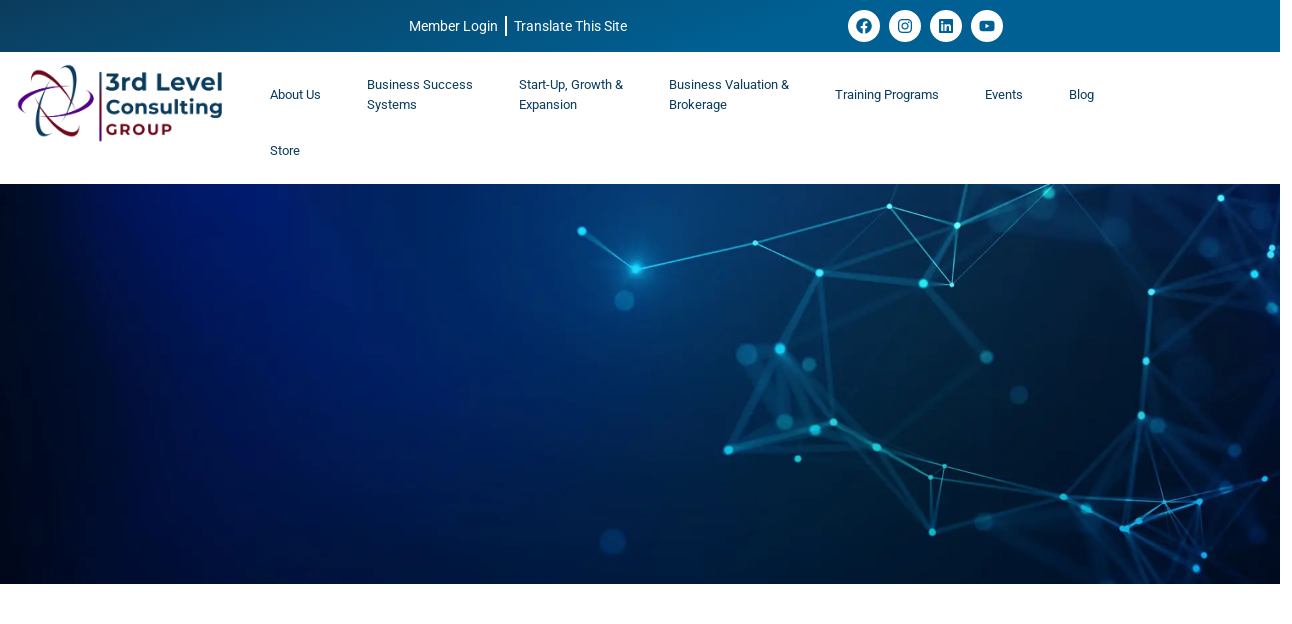

--- FILE ---
content_type: text/html; charset=UTF-8
request_url: https://3rdlevelconsulting.com/business-consulting/
body_size: 35038
content:
<!doctype html>
<html dir="ltr" lang="en-US" prefix="og: https://ogp.me/ns#">
<head>
	<meta charset="UTF-8">
	<meta name="viewport" content="width=device-width, initial-scale=1">
	<link rel="profile" href="https://gmpg.org/xfn/11">
	<title>Business Consulting - 3rd Level Consulting</title>
	<style>img:is([sizes="auto" i], [sizes^="auto," i]) { contain-intrinsic-size: 3000px 1500px }</style>
	
		<!-- All in One SEO Pro 4.9.3 - aioseo.com -->
	<meta name="description" content="Business consulting Expert Industry-Specific Consulting for Every Stage of Business Get Expert Guidance to Achieve Your Business Goals Contact us today to schedule a consultation and take the first step toward unlocking your business&#039;s full potential. Consulting Survey On-Site Consulting Make your business vision a reality with strategic planning for communication, marketing, staffing, technology, finance," />
	<meta name="robots" content="max-image-preview:large" />
	<meta name="google-site-verification" content="NoGTDSR4piPAt8alrElnORyzNA9j-l9mw286Whv7TK4" />
	<link rel="canonical" href="https://3rdlevelconsulting.com/business-consulting/" />
	<meta name="generator" content="All in One SEO Pro (AIOSEO) 4.9.3" />
		<meta property="og:locale" content="en_US" />
		<meta property="og:site_name" content="3rd Level Consulting" />
		<meta property="og:type" content="article" />
		<meta property="og:title" content="Business Consulting - 3rd Level Consulting" />
		<meta property="og:description" content="Business consulting Expert Industry-Specific Consulting for Every Stage of Business Get Expert Guidance to Achieve Your Business Goals Contact us today to schedule a consultation and take the first step toward unlocking your business&#039;s full potential. Consulting Survey On-Site Consulting Make your business vision a reality with strategic planning for communication, marketing, staffing, technology, finance," />
		<meta property="og:url" content="https://3rdlevelconsulting.com/business-consulting/" />
		<meta property="og:image" content="https://3rdlevelconsulting.com/wp-content/uploads/2020/03/3LC-logo-1.svg" />
		<meta property="og:image:secure_url" content="https://3rdlevelconsulting.com/wp-content/uploads/2020/03/3LC-logo-1.svg" />
		<meta property="article:published_time" content="2016-11-01T15:40:25+00:00" />
		<meta property="article:modified_time" content="2025-04-02T14:31:09+00:00" />
		<meta name="twitter:card" content="summary_large_image" />
		<meta name="twitter:title" content="Business Consulting - 3rd Level Consulting" />
		<meta name="twitter:description" content="Business consulting Expert Industry-Specific Consulting for Every Stage of Business Get Expert Guidance to Achieve Your Business Goals Contact us today to schedule a consultation and take the first step toward unlocking your business&#039;s full potential. Consulting Survey On-Site Consulting Make your business vision a reality with strategic planning for communication, marketing, staffing, technology, finance," />
		<meta name="twitter:image" content="https://3rdlevelconsulting.com/wp-content/uploads/2020/03/3LC-logo-1.svg" />
		<meta name="twitter:label1" content="Written by" />
		<meta name="twitter:data1" content="Barbara Anne May" />
		<meta name="twitter:label2" content="Est. reading time" />
		<meta name="twitter:data2" content="2 minutes" />
		<script type="application/ld+json" class="aioseo-schema">
			{"@context":"https:\/\/schema.org","@graph":[{"@type":"BreadcrumbList","@id":"https:\/\/3rdlevelconsulting.com\/business-consulting\/#breadcrumblist","itemListElement":[{"@type":"ListItem","@id":"https:\/\/3rdlevelconsulting.com#listItem","position":1,"name":"Home","item":"https:\/\/3rdlevelconsulting.com","nextItem":{"@type":"ListItem","@id":"https:\/\/3rdlevelconsulting.com\/business-consulting\/#listItem","name":"Business Consulting"}},{"@type":"ListItem","@id":"https:\/\/3rdlevelconsulting.com\/business-consulting\/#listItem","position":2,"name":"Business Consulting","previousItem":{"@type":"ListItem","@id":"https:\/\/3rdlevelconsulting.com#listItem","name":"Home"}}]},{"@type":"Organization","@id":"https:\/\/3rdlevelconsulting.com\/#organization","name":"3rd Level Consulting","description":"Take Your Business to the Next Level","url":"https:\/\/3rdlevelconsulting.com\/","logo":{"@type":"ImageObject","url":"http:\/\/s0l.868.myftpupload.com\/wp-content\/uploads\/2020\/03\/Color-w-Line-on-Transparent_Vertical-3LC-Logo-2020.png","@id":"https:\/\/3rdlevelconsulting.com\/business-consulting\/#organizationLogo"},"image":{"@id":"https:\/\/3rdlevelconsulting.com\/business-consulting\/#organizationLogo"}},{"@type":"WebPage","@id":"https:\/\/3rdlevelconsulting.com\/business-consulting\/#webpage","url":"https:\/\/3rdlevelconsulting.com\/business-consulting\/","name":"Business Consulting - 3rd Level Consulting","description":"Business consulting Expert Industry-Specific Consulting for Every Stage of Business Get Expert Guidance to Achieve Your Business Goals Contact us today to schedule a consultation and take the first step toward unlocking your business's full potential. Consulting Survey On-Site Consulting Make your business vision a reality with strategic planning for communication, marketing, staffing, technology, finance,","inLanguage":"en-US","isPartOf":{"@id":"https:\/\/3rdlevelconsulting.com\/#website"},"breadcrumb":{"@id":"https:\/\/3rdlevelconsulting.com\/business-consulting\/#breadcrumblist"},"datePublished":"2016-11-01T15:40:25+00:00","dateModified":"2025-04-02T14:31:09+00:00"},{"@type":"WebSite","@id":"https:\/\/3rdlevelconsulting.com\/#website","url":"https:\/\/3rdlevelconsulting.com\/","name":"3rd Level Consulting","description":"Take Your Business to the Next Level","inLanguage":"en-US","publisher":{"@id":"https:\/\/3rdlevelconsulting.com\/#organization"}}]}
		</script>
		<!-- All in One SEO Pro -->

<link rel='dns-prefetch' href='//cdn.elementor.com' />
<link rel='dns-prefetch' href='//b3779253.smushcdn.com' />
<link rel='dns-prefetch' href='//hb.wpmucdn.com' />
<link href='//hb.wpmucdn.com' rel='preconnect' />
<link rel="alternate" type="application/rss+xml" title="3rd Level Consulting &raquo; Feed" href="https://3rdlevelconsulting.com/feed/" />
<link rel="alternate" type="application/rss+xml" title="3rd Level Consulting &raquo; Comments Feed" href="https://3rdlevelconsulting.com/comments/feed/" />
		<style>
			.lazyload,
			.lazyloading {
				max-width: 100%;
			}
		</style>
		<link rel='stylesheet' id='elementor-post-4921-css' href='https://3rdlevelconsulting.com/wp-content/uploads/elementor/css/post-4921.css' media='all' />
<link rel='stylesheet' id='elementor-post-1583-css' href='https://3rdlevelconsulting.com/wp-content/uploads/elementor/css/post-1583.css' media='all' />
<link rel='stylesheet' id='elementor-post-16732-css' href='https://3rdlevelconsulting.com/wp-content/uploads/elementor/css/post-16732.css' media='all' />
<link rel='stylesheet' id='elementor-post-5106-css' href='https://3rdlevelconsulting.com/wp-content/uploads/elementor/css/post-5106.css' media='all' />
<link rel='stylesheet' id='stripe-main-styles-css' href='https://hb.wpmucdn.com/3rdlevelconsulting.com/aea186ec-3824-4a93-92e5-571d79b16da0.css' media='all' />
<link rel='stylesheet' id='aioseo/css/src/vue/standalone/blocks/table-of-contents/global.scss-css' href='https://hb.wpmucdn.com/3rdlevelconsulting.com/35f9c1ea-cd5f-431e-9573-0bfd7f8f8e50.css' media='all' />
<link rel='stylesheet' id='aioseo/css/src/vue/standalone/blocks/pro/recipe/global.scss-css' href='https://hb.wpmucdn.com/3rdlevelconsulting.com/8bd54caf-31fc-4647-809e-57a9e48fb18e.css' media='all' />
<link rel='stylesheet' id='aioseo/css/src/vue/standalone/blocks/pro/product/global.scss-css' href='https://hb.wpmucdn.com/3rdlevelconsulting.com/ba4773d6-8228-403c-afc2-36e39202e254.css' media='all' />
<link rel='stylesheet' id='aioseo-eeat/css/src/vue/standalone/blocks/author-bio/global.scss-css' href='https://hb.wpmucdn.com/3rdlevelconsulting.com/8c856117-50ab-4971-870a-c1ed241796b3.css' media='all' />
<link rel='stylesheet' id='aioseo-eeat/css/src/vue/standalone/blocks/author-tooltip/global.scss-css' href='https://hb.wpmucdn.com/3rdlevelconsulting.com/29618d12-d168-4c00-9f21-ebac297a3c57.css' media='all' />
<link rel='stylesheet' id='aioseo-eeat/css/src/vue/standalone/blocks/reviewer-tooltip/global.scss-css' href='https://hb.wpmucdn.com/3rdlevelconsulting.com/ad23889f-3d0e-414e-bef9-1555891f6481.css' media='all' />
<link rel='stylesheet' id='aioseo-local-business/css/src/assets/scss/business-info.scss-css' href='https://hb.wpmucdn.com/3rdlevelconsulting.com/b3fe0e94-cb62-4d34-9b9a-64af96c851b2.css' media='all' />
<link rel='stylesheet' id='aioseo-local-business/css/src/assets/scss/opening-hours.scss-css' href='https://hb.wpmucdn.com/3rdlevelconsulting.com/d66aec4b-8fec-47f2-97c3-3592bc9843ad.css' media='all' />
<style id='global-styles-inline-css'>
:root{--wp--preset--aspect-ratio--square: 1;--wp--preset--aspect-ratio--4-3: 4/3;--wp--preset--aspect-ratio--3-4: 3/4;--wp--preset--aspect-ratio--3-2: 3/2;--wp--preset--aspect-ratio--2-3: 2/3;--wp--preset--aspect-ratio--16-9: 16/9;--wp--preset--aspect-ratio--9-16: 9/16;--wp--preset--color--black: #000000;--wp--preset--color--cyan-bluish-gray: #abb8c3;--wp--preset--color--white: #ffffff;--wp--preset--color--pale-pink: #f78da7;--wp--preset--color--vivid-red: #cf2e2e;--wp--preset--color--luminous-vivid-orange: #ff6900;--wp--preset--color--luminous-vivid-amber: #fcb900;--wp--preset--color--light-green-cyan: #7bdcb5;--wp--preset--color--vivid-green-cyan: #00d084;--wp--preset--color--pale-cyan-blue: #8ed1fc;--wp--preset--color--vivid-cyan-blue: #0693e3;--wp--preset--color--vivid-purple: #9b51e0;--wp--preset--gradient--vivid-cyan-blue-to-vivid-purple: linear-gradient(135deg,rgba(6,147,227,1) 0%,rgb(155,81,224) 100%);--wp--preset--gradient--light-green-cyan-to-vivid-green-cyan: linear-gradient(135deg,rgb(122,220,180) 0%,rgb(0,208,130) 100%);--wp--preset--gradient--luminous-vivid-amber-to-luminous-vivid-orange: linear-gradient(135deg,rgba(252,185,0,1) 0%,rgba(255,105,0,1) 100%);--wp--preset--gradient--luminous-vivid-orange-to-vivid-red: linear-gradient(135deg,rgba(255,105,0,1) 0%,rgb(207,46,46) 100%);--wp--preset--gradient--very-light-gray-to-cyan-bluish-gray: linear-gradient(135deg,rgb(238,238,238) 0%,rgb(169,184,195) 100%);--wp--preset--gradient--cool-to-warm-spectrum: linear-gradient(135deg,rgb(74,234,220) 0%,rgb(151,120,209) 20%,rgb(207,42,186) 40%,rgb(238,44,130) 60%,rgb(251,105,98) 80%,rgb(254,248,76) 100%);--wp--preset--gradient--blush-light-purple: linear-gradient(135deg,rgb(255,206,236) 0%,rgb(152,150,240) 100%);--wp--preset--gradient--blush-bordeaux: linear-gradient(135deg,rgb(254,205,165) 0%,rgb(254,45,45) 50%,rgb(107,0,62) 100%);--wp--preset--gradient--luminous-dusk: linear-gradient(135deg,rgb(255,203,112) 0%,rgb(199,81,192) 50%,rgb(65,88,208) 100%);--wp--preset--gradient--pale-ocean: linear-gradient(135deg,rgb(255,245,203) 0%,rgb(182,227,212) 50%,rgb(51,167,181) 100%);--wp--preset--gradient--electric-grass: linear-gradient(135deg,rgb(202,248,128) 0%,rgb(113,206,126) 100%);--wp--preset--gradient--midnight: linear-gradient(135deg,rgb(2,3,129) 0%,rgb(40,116,252) 100%);--wp--preset--font-size--small: 13px;--wp--preset--font-size--medium: 20px;--wp--preset--font-size--large: 36px;--wp--preset--font-size--x-large: 42px;--wp--preset--spacing--20: 0.44rem;--wp--preset--spacing--30: 0.67rem;--wp--preset--spacing--40: 1rem;--wp--preset--spacing--50: 1.5rem;--wp--preset--spacing--60: 2.25rem;--wp--preset--spacing--70: 3.38rem;--wp--preset--spacing--80: 5.06rem;--wp--preset--shadow--natural: 6px 6px 9px rgba(0, 0, 0, 0.2);--wp--preset--shadow--deep: 12px 12px 50px rgba(0, 0, 0, 0.4);--wp--preset--shadow--sharp: 6px 6px 0px rgba(0, 0, 0, 0.2);--wp--preset--shadow--outlined: 6px 6px 0px -3px rgba(255, 255, 255, 1), 6px 6px rgba(0, 0, 0, 1);--wp--preset--shadow--crisp: 6px 6px 0px rgba(0, 0, 0, 1);}:root { --wp--style--global--content-size: 800px;--wp--style--global--wide-size: 1200px; }:where(body) { margin: 0; }.wp-site-blocks > .alignleft { float: left; margin-right: 2em; }.wp-site-blocks > .alignright { float: right; margin-left: 2em; }.wp-site-blocks > .aligncenter { justify-content: center; margin-left: auto; margin-right: auto; }:where(.wp-site-blocks) > * { margin-block-start: 24px; margin-block-end: 0; }:where(.wp-site-blocks) > :first-child { margin-block-start: 0; }:where(.wp-site-blocks) > :last-child { margin-block-end: 0; }:root { --wp--style--block-gap: 24px; }:root :where(.is-layout-flow) > :first-child{margin-block-start: 0;}:root :where(.is-layout-flow) > :last-child{margin-block-end: 0;}:root :where(.is-layout-flow) > *{margin-block-start: 24px;margin-block-end: 0;}:root :where(.is-layout-constrained) > :first-child{margin-block-start: 0;}:root :where(.is-layout-constrained) > :last-child{margin-block-end: 0;}:root :where(.is-layout-constrained) > *{margin-block-start: 24px;margin-block-end: 0;}:root :where(.is-layout-flex){gap: 24px;}:root :where(.is-layout-grid){gap: 24px;}.is-layout-flow > .alignleft{float: left;margin-inline-start: 0;margin-inline-end: 2em;}.is-layout-flow > .alignright{float: right;margin-inline-start: 2em;margin-inline-end: 0;}.is-layout-flow > .aligncenter{margin-left: auto !important;margin-right: auto !important;}.is-layout-constrained > .alignleft{float: left;margin-inline-start: 0;margin-inline-end: 2em;}.is-layout-constrained > .alignright{float: right;margin-inline-start: 2em;margin-inline-end: 0;}.is-layout-constrained > .aligncenter{margin-left: auto !important;margin-right: auto !important;}.is-layout-constrained > :where(:not(.alignleft):not(.alignright):not(.alignfull)){max-width: var(--wp--style--global--content-size);margin-left: auto !important;margin-right: auto !important;}.is-layout-constrained > .alignwide{max-width: var(--wp--style--global--wide-size);}body .is-layout-flex{display: flex;}.is-layout-flex{flex-wrap: wrap;align-items: center;}.is-layout-flex > :is(*, div){margin: 0;}body .is-layout-grid{display: grid;}.is-layout-grid > :is(*, div){margin: 0;}body{padding-top: 0px;padding-right: 0px;padding-bottom: 0px;padding-left: 0px;}a:where(:not(.wp-element-button)){text-decoration: underline;}:root :where(.wp-element-button, .wp-block-button__link){background-color: #32373c;border-width: 0;color: #fff;font-family: inherit;font-size: inherit;line-height: inherit;padding: calc(0.667em + 2px) calc(1.333em + 2px);text-decoration: none;}.has-black-color{color: var(--wp--preset--color--black) !important;}.has-cyan-bluish-gray-color{color: var(--wp--preset--color--cyan-bluish-gray) !important;}.has-white-color{color: var(--wp--preset--color--white) !important;}.has-pale-pink-color{color: var(--wp--preset--color--pale-pink) !important;}.has-vivid-red-color{color: var(--wp--preset--color--vivid-red) !important;}.has-luminous-vivid-orange-color{color: var(--wp--preset--color--luminous-vivid-orange) !important;}.has-luminous-vivid-amber-color{color: var(--wp--preset--color--luminous-vivid-amber) !important;}.has-light-green-cyan-color{color: var(--wp--preset--color--light-green-cyan) !important;}.has-vivid-green-cyan-color{color: var(--wp--preset--color--vivid-green-cyan) !important;}.has-pale-cyan-blue-color{color: var(--wp--preset--color--pale-cyan-blue) !important;}.has-vivid-cyan-blue-color{color: var(--wp--preset--color--vivid-cyan-blue) !important;}.has-vivid-purple-color{color: var(--wp--preset--color--vivid-purple) !important;}.has-black-background-color{background-color: var(--wp--preset--color--black) !important;}.has-cyan-bluish-gray-background-color{background-color: var(--wp--preset--color--cyan-bluish-gray) !important;}.has-white-background-color{background-color: var(--wp--preset--color--white) !important;}.has-pale-pink-background-color{background-color: var(--wp--preset--color--pale-pink) !important;}.has-vivid-red-background-color{background-color: var(--wp--preset--color--vivid-red) !important;}.has-luminous-vivid-orange-background-color{background-color: var(--wp--preset--color--luminous-vivid-orange) !important;}.has-luminous-vivid-amber-background-color{background-color: var(--wp--preset--color--luminous-vivid-amber) !important;}.has-light-green-cyan-background-color{background-color: var(--wp--preset--color--light-green-cyan) !important;}.has-vivid-green-cyan-background-color{background-color: var(--wp--preset--color--vivid-green-cyan) !important;}.has-pale-cyan-blue-background-color{background-color: var(--wp--preset--color--pale-cyan-blue) !important;}.has-vivid-cyan-blue-background-color{background-color: var(--wp--preset--color--vivid-cyan-blue) !important;}.has-vivid-purple-background-color{background-color: var(--wp--preset--color--vivid-purple) !important;}.has-black-border-color{border-color: var(--wp--preset--color--black) !important;}.has-cyan-bluish-gray-border-color{border-color: var(--wp--preset--color--cyan-bluish-gray) !important;}.has-white-border-color{border-color: var(--wp--preset--color--white) !important;}.has-pale-pink-border-color{border-color: var(--wp--preset--color--pale-pink) !important;}.has-vivid-red-border-color{border-color: var(--wp--preset--color--vivid-red) !important;}.has-luminous-vivid-orange-border-color{border-color: var(--wp--preset--color--luminous-vivid-orange) !important;}.has-luminous-vivid-amber-border-color{border-color: var(--wp--preset--color--luminous-vivid-amber) !important;}.has-light-green-cyan-border-color{border-color: var(--wp--preset--color--light-green-cyan) !important;}.has-vivid-green-cyan-border-color{border-color: var(--wp--preset--color--vivid-green-cyan) !important;}.has-pale-cyan-blue-border-color{border-color: var(--wp--preset--color--pale-cyan-blue) !important;}.has-vivid-cyan-blue-border-color{border-color: var(--wp--preset--color--vivid-cyan-blue) !important;}.has-vivid-purple-border-color{border-color: var(--wp--preset--color--vivid-purple) !important;}.has-vivid-cyan-blue-to-vivid-purple-gradient-background{background: var(--wp--preset--gradient--vivid-cyan-blue-to-vivid-purple) !important;}.has-light-green-cyan-to-vivid-green-cyan-gradient-background{background: var(--wp--preset--gradient--light-green-cyan-to-vivid-green-cyan) !important;}.has-luminous-vivid-amber-to-luminous-vivid-orange-gradient-background{background: var(--wp--preset--gradient--luminous-vivid-amber-to-luminous-vivid-orange) !important;}.has-luminous-vivid-orange-to-vivid-red-gradient-background{background: var(--wp--preset--gradient--luminous-vivid-orange-to-vivid-red) !important;}.has-very-light-gray-to-cyan-bluish-gray-gradient-background{background: var(--wp--preset--gradient--very-light-gray-to-cyan-bluish-gray) !important;}.has-cool-to-warm-spectrum-gradient-background{background: var(--wp--preset--gradient--cool-to-warm-spectrum) !important;}.has-blush-light-purple-gradient-background{background: var(--wp--preset--gradient--blush-light-purple) !important;}.has-blush-bordeaux-gradient-background{background: var(--wp--preset--gradient--blush-bordeaux) !important;}.has-luminous-dusk-gradient-background{background: var(--wp--preset--gradient--luminous-dusk) !important;}.has-pale-ocean-gradient-background{background: var(--wp--preset--gradient--pale-ocean) !important;}.has-electric-grass-gradient-background{background: var(--wp--preset--gradient--electric-grass) !important;}.has-midnight-gradient-background{background: var(--wp--preset--gradient--midnight) !important;}.has-small-font-size{font-size: var(--wp--preset--font-size--small) !important;}.has-medium-font-size{font-size: var(--wp--preset--font-size--medium) !important;}.has-large-font-size{font-size: var(--wp--preset--font-size--large) !important;}.has-x-large-font-size{font-size: var(--wp--preset--font-size--x-large) !important;}
:root :where(.wp-block-pullquote){font-size: 1.5em;line-height: 1.6;}
</style>
<link rel='stylesheet' id='woocommerce-layout-css' href='https://hb.wpmucdn.com/3rdlevelconsulting.com/e5b8a530-dcbb-4310-8dfb-f6a819cd4bdc.css' media='all' />
<link rel='stylesheet' id='woocommerce-smallscreen-css' href='https://hb.wpmucdn.com/3rdlevelconsulting.com/ee7dbd4d-fd9c-4078-a588-1b757538888f.css' media='only screen and (max-width: 768px)' />
<link rel='stylesheet' id='woocommerce-general-css' href='https://hb.wpmucdn.com/3rdlevelconsulting.com/6898bfd4-1af9-4276-baaf-6330718a057b.css' media='all' />
<style id='woocommerce-inline-inline-css'>
.woocommerce form .form-row .required { visibility: visible; }
</style>
<link rel='stylesheet' id='cmplz-general-css' href='https://hb.wpmucdn.com/3rdlevelconsulting.com/efbef3a2-cac4-4d4e-938a-310633ad8db8.css' media='all' />
<link rel='stylesheet' id='wp-components-css' href='https://hb.wpmucdn.com/3rdlevelconsulting.com/7f0032fd-ed51-4ed8-8f57-b06984bc1676.css' media='all' />
<link rel='stylesheet' id='godaddy-styles-css' href='https://hb.wpmucdn.com/3rdlevelconsulting.com/3dc8e661-e93c-47aa-9ee3-bf4908986df9.css' media='all' />
<link rel='stylesheet' id='ea11y-widget-fonts-css' href='https://hb.wpmucdn.com/3rdlevelconsulting.com/6777ca55-edcd-450a-b8d4-8c96e01e6a82.css' media='all' />
<link rel='stylesheet' id='ea11y-skip-link-css' href='https://hb.wpmucdn.com/3rdlevelconsulting.com/559a0fc9-a393-4258-8e96-88c97599bb5f.css' media='all' />
<link rel='stylesheet' id='hello-elementor-css' href='https://hb.wpmucdn.com/3rdlevelconsulting.com/680a1fe6-d896-4e20-a3e0-bef5886ff6ff.css' media='all' />
<link rel='stylesheet' id='hello-elementor-theme-style-css' href='https://hb.wpmucdn.com/3rdlevelconsulting.com/8c7ea2d5-7850-4e48-a73c-5c6114ea5393.css' media='all' />
<link rel='stylesheet' id='hello-elementor-header-footer-css' href='https://hb.wpmucdn.com/3rdlevelconsulting.com/26b2ae62-3148-4e8f-aacb-122936604401.css' media='all' />
<link rel='stylesheet' id='elementor-frontend-css' href='https://hb.wpmucdn.com/3rdlevelconsulting.com/f506a8cf-b5a1-4394-9eb1-d59a3c3f2f48.css' media='all' />
<link rel='stylesheet' id='eael-general-css' href='https://hb.wpmucdn.com/3rdlevelconsulting.com/1080af07-5818-45a6-a323-70124b967716.css' media='all' />
<link rel='stylesheet' id='eael-16732-css' href='https://hb.wpmucdn.com/3rdlevelconsulting.com/a4c7250e-7a79-4c8b-ada1-86d26e110ce7.css' media='all' />
<link rel='stylesheet' id='widget-nav-menu-css' href='https://hb.wpmucdn.com/3rdlevelconsulting.com/36205092-6821-4f9b-ad14-aae0b0e700fa.css' media='all' />
<link rel='stylesheet' id='widget-social-icons-css' href='https://hb.wpmucdn.com/3rdlevelconsulting.com/a6b47bae-18f8-4fcc-a0e8-63c1b372b4cb.css' media='all' />
<link rel='stylesheet' id='e-apple-webkit-css' href='https://hb.wpmucdn.com/3rdlevelconsulting.com/be7ddc99-37ae-4fbb-9627-59e1b4c5d512.css' media='all' />
<link rel='stylesheet' id='widget-image-css' href='https://hb.wpmucdn.com/3rdlevelconsulting.com/c4b2fc0f-5eec-482c-8661-2b999dcb103c.css' media='all' />
<link rel='stylesheet' id='e-animation-fadeIn-css' href='https://hb.wpmucdn.com/3rdlevelconsulting.com/ca869fd2-8249-41fe-a775-82fe271d247c.css' media='all' />
<link rel='stylesheet' id='eael-5106-css' href='https://3rdlevelconsulting.com/wp-content/uploads/essential-addons-elementor/eael-5106.css' media='all' />
<link rel='stylesheet' id='widget-heading-css' href='https://hb.wpmucdn.com/3rdlevelconsulting.com/a422f927-af52-44be-9575-eeca7eecaa55.css' media='all' />
<link rel='stylesheet' id='eael-1583-css' href='https://3rdlevelconsulting.com/wp-content/uploads/essential-addons-elementor/eael-1583.css' media='all' />
<link rel='stylesheet' id='e-animation-fadeInUp-css' href='https://hb.wpmucdn.com/3rdlevelconsulting.com/378248b7-5076-4c47-8fc7-5a9b864682fd.css' media='all' />
<link rel='stylesheet' id='e-animation-fadeInRight-css' href='https://hb.wpmucdn.com/3rdlevelconsulting.com/a70bcddb-84b3-4559-81d3-37c8e50ff942.css' media='all' />
<link rel='stylesheet' id='widget-menu-anchor-css' href='https://hb.wpmucdn.com/3rdlevelconsulting.com/c35cd834-53b8-4285-a7a3-6ece86d27f39.css' media='all' />
<link rel='stylesheet' id='widget-icon-box-css' href='https://hb.wpmucdn.com/3rdlevelconsulting.com/8b817e4e-1619-4171-8f7f-e5eea687e653.css' media='all' />
<link rel='stylesheet' id='elementor-gf-local-leaguespartan-css' href='https://hb.wpmucdn.com/3rdlevelconsulting.com/493769d8-1ad3-4a0e-9458-20725ef1a712.css' media='all' />
<link rel='stylesheet' id='elementor-gf-local-montserrat-css' href='https://hb.wpmucdn.com/3rdlevelconsulting.com/e63cf7a0-dc43-4fa4-9755-ecd6401cbb5b.css' media='all' />
<link rel='stylesheet' id='elementor-gf-local-roboto-css' href='https://hb.wpmucdn.com/3rdlevelconsulting.com/0a6bd0ce-59c5-42c8-ac6a-96fd0bce1964.css' media='all' />
<link rel='stylesheet' id='elementor-gf-local-robotoslab-css' href='https://hb.wpmucdn.com/3rdlevelconsulting.com/48f56653-3a73-45bb-9914-441a2d544dfd.css' media='all' />
<link rel='stylesheet' id='elementor-gf-local-poppins-css' href='https://hb.wpmucdn.com/3rdlevelconsulting.com/ff075771-421f-4911-a3f4-03363db35e2a.css' media='all' />
<script type="wphb-delay-type" src="https://hb.wpmucdn.com/3rdlevelconsulting.com/f25c2607-99f7-4705-81ad-59ad9517cb20.js" id="monsterinsights-frontend-script-js" async data-wp-strategy="async"></script>
<script data-cfasync="false" data-wpfc-render="false" id='monsterinsights-frontend-script-js-extra'>var monsterinsights_frontend = {"js_events_tracking":"true","download_extensions":"doc,pdf,ppt,zip,xls,docx,pptx,xlsx","inbound_paths":"[{\"path\":\"\\\/go\\\/\",\"label\":\"affiliate\"},{\"path\":\"\\\/recommend\\\/\",\"label\":\"affiliate\"}]","home_url":"https:\/\/3rdlevelconsulting.com","hash_tracking":"false","v4_id":"G-VY6WKRKQXP"};</script>
<script type="wphb-delay-type" src="https://hb.wpmucdn.com/3rdlevelconsulting.com/9aa2b245-aaf1-48ef-9871-a9f28a85d700.js" id="jquery-core-js" data-wp-strategy="async"></script>
<script type="wphb-delay-type" src="https://hb.wpmucdn.com/3rdlevelconsulting.com/c88de7df-5b21-467d-8df0-44b696720a46.js" id="jquery-migrate-js" data-wp-strategy="async"></script>
<script type="wphb-delay-type" src="https://hb.wpmucdn.com/3rdlevelconsulting.com/772d54a7-070d-4af4-962f-c008941774e3.js" id="wc-jquery-blockui-js" async data-wp-strategy="async"></script>
<script id="wc-add-to-cart-js-extra">
var wc_add_to_cart_params = {"ajax_url":"\/wp-admin\/admin-ajax.php","wc_ajax_url":"\/?wc-ajax=%%endpoint%%","i18n_view_cart":"View cart","cart_url":"https:\/\/3rdlevelconsulting.com\/cart\/","is_cart":"","cart_redirect_after_add":"yes"};
</script>
<script type="wphb-delay-type" src="https://hb.wpmucdn.com/3rdlevelconsulting.com/60ae2b03-e79b-4683-9a84-58103d7d8c7e.js" id="wc-add-to-cart-js" async data-wp-strategy="async"></script>
<script type="wphb-delay-type" src="https://hb.wpmucdn.com/3rdlevelconsulting.com/d6f944c7-b0da-416e-820e-f0341d16553b.js" id="wc-js-cookie-js" async data-wp-strategy="async"></script>
<script id="woocommerce-js-extra">
var woocommerce_params = {"ajax_url":"\/wp-admin\/admin-ajax.php","wc_ajax_url":"\/?wc-ajax=%%endpoint%%","i18n_password_show":"Show password","i18n_password_hide":"Hide password"};
</script>
<script type="wphb-delay-type" src="https://hb.wpmucdn.com/3rdlevelconsulting.com/3d9022b4-bc7b-42bf-8bb3-e97ebbf750c0.js" id="woocommerce-js" async data-wp-strategy="async"></script>
<link rel="https://api.w.org/" href="https://3rdlevelconsulting.com/wp-json/" /><link rel="alternate" title="JSON" type="application/json" href="https://3rdlevelconsulting.com/wp-json/wp/v2/pages/1583" /><link rel="EditURI" type="application/rsd+xml" title="RSD" href="https://3rdlevelconsulting.com/xmlrpc.php?rsd" />
<meta name="generator" content="WordPress 6.8.3" />
<meta name="generator" content="WooCommerce 10.4.3" />
<link rel='shortlink' href='https://3rdlevelconsulting.com/?p=1583' />
<link rel="alternate" title="oEmbed (JSON)" type="application/json+oembed" href="https://3rdlevelconsulting.com/wp-json/oembed/1.0/embed?url=https%3A%2F%2F3rdlevelconsulting.com%2Fbusiness-consulting%2F" />
<link rel="alternate" title="oEmbed (XML)" type="text/xml+oembed" href="https://3rdlevelconsulting.com/wp-json/oembed/1.0/embed?url=https%3A%2F%2F3rdlevelconsulting.com%2Fbusiness-consulting%2F&#038;format=xml" />
			<style>.cmplz-hidden {
					display: none !important;
				}</style>		<script type="wphb-delay-type">
			document.documentElement.className = document.documentElement.className.replace('no-js', 'js');
		</script>
				<style>
			.no-js img.lazyload {
				display: none;
			}

			figure.wp-block-image img.lazyloading {
				min-width: 150px;
			}

			.lazyload,
			.lazyloading {
				--smush-placeholder-width: 100px;
				--smush-placeholder-aspect-ratio: 1/1;
				width: var(--smush-image-width, var(--smush-placeholder-width)) !important;
				aspect-ratio: var(--smush-image-aspect-ratio, var(--smush-placeholder-aspect-ratio)) !important;
			}

						.lazyload, .lazyloading {
				opacity: 0;
			}

			.lazyloaded {
				opacity: 1;
				transition: opacity 400ms;
				transition-delay: 0ms;
			}

					</style>
			<noscript><style>.woocommerce-product-gallery{ opacity: 1 !important; }</style></noscript>
	<meta name="generator" content="Elementor 3.35.0; features: e_font_icon_svg, additional_custom_breakpoints; settings: css_print_method-external, google_font-enabled, font_display-swap">
<link rel="stylesheet" href="https://cdnjs.cloudflare.com/ajax/libs/font-awesome/6.4.0/css/all.min.css" />
<!-- Google Tag Manager -->
<script type="text/plain" data-service="google-analytics" data-category="statistics">
(function(w,d,s,l,i){w[l]=w[l]||[];w[l].push({'gtm.start':
new Date().getTime(),event:'gtm.js'});var f=d.getElementsByTagName(s)[0],
j=d.createElement(s),dl=l!='dataLayer'?'&l='+l:'';j.async=true;j.src=
'https://www.googletagmanager.com/gtm.js?id='+i+dl;f.parentNode.insertBefore(j,f);
})(window,document,'script','dataLayer','GTM-TSW9QSPN');
</script>
<!-- End Google Tag Manager -->

			<style>
				.e-con.e-parent:nth-of-type(n+4):not(.e-lazyloaded):not(.e-no-lazyload),
				.e-con.e-parent:nth-of-type(n+4):not(.e-lazyloaded):not(.e-no-lazyload) * {
					background-image: none !important;
				}
				@media screen and (max-height: 1024px) {
					.e-con.e-parent:nth-of-type(n+3):not(.e-lazyloaded):not(.e-no-lazyload),
					.e-con.e-parent:nth-of-type(n+3):not(.e-lazyloaded):not(.e-no-lazyload) * {
						background-image: none !important;
					}
				}
				@media screen and (max-height: 640px) {
					.e-con.e-parent:nth-of-type(n+2):not(.e-lazyloaded):not(.e-no-lazyload),
					.e-con.e-parent:nth-of-type(n+2):not(.e-lazyloaded):not(.e-no-lazyload) * {
						background-image: none !important;
					}
				}
			</style>
			<link rel="icon" href="https://b3779253.smushcdn.com/3779253/wp-content/uploads/2024/01/1-2-100x100.png?lossy=2&strip=1&webp=1" sizes="32x32" />
<link rel="icon" href="https://b3779253.smushcdn.com/3779253/wp-content/uploads/2024/01/1-2-300x300.png?lossy=2&strip=1&webp=1" sizes="192x192" />
<link rel="apple-touch-icon" href="https://b3779253.smushcdn.com/3779253/wp-content/uploads/2024/01/1-2-300x300.png?lossy=2&strip=1&webp=1" />
<meta name="msapplication-TileImage" content="https://3rdlevelconsulting.com/wp-content/uploads/2024/01/1-2-300x300.png" />
		<style id="wp-custom-css">
			/* Remove gray background from variation select area */
.woocommerce .variations_form table.variations {
  background-color: #ffffff !important;
  border: none !important;
}

/* Remove table cell backgrounds and adjust spacing */
.woocommerce .variations_form table.variations th,
.woocommerce .variations_form table.variations td {
  background-color: #ffffff !important;
  padding: 0;
  border: none;
}

/* Stack label and dropdown vertically with left & right padding */
.woocommerce table.variations tr {
  display: block;
  width: 100%;
  margin-bottom: 15px;
  padding-left: 20px;
  padding-right: 20px; /* Added right padding */
}

.woocommerce table.variations td.label,
.woocommerce table.variations td.value {
  display: block;
  width: 100%;
  padding: 0;
}

/* Style variation labels */
.woocommerce table.variations td.label label {
  display: block;
  margin-bottom: 5px;
  font-weight: 600;
  font-size: 16px;
  color: #0b3c5d;
}

/* Style variation dropdowns */
.woocommerce table.variations td.value select {
  width: 100%;
  padding: 8px;
  font-size: 16px;
  color: #0b3c5d;
  border-radius: 4px;
  border: 1px solid #ccc;
  background-color: #fff;
}
/* Style variation price */
.price {
  color: #0b3c5d !important;
  font-size: 16px !important;
  padding-left: 20px !important;
  margin-top: 0px !important;
  margin-bottom: 0px !important;
  display: block !important;
}

/* Style reset variations link */
a.reset_variations {
  color: #6d071a !important;
  margin-left: 20px !important;
  margin-top: 10px !important;
  display: inline-block !important;
  cursor: pointer !important;
}

/* Add spacing below the whole variation wrap */
.single_variation_wrap {
  margin-bottom: 15px !important;
}

/* Style the Husky (WOOF) search input field */
input.woof_search_input {
  font-size: 16px !important;
  color: #0B3C5D !important;
  padding: 10px !important;
  border: 1px solid #ccc !important;
  border-radius: 4px !important;
  width: 100% !important;
  background-color: #ffffff !important;
}

/* Style the placeholder text in the Husky search input */
input.woof_search_input::placeholder {
  color: #999999 !important;
  font-style: italic;
}

/* Style the Husky search input */
.woof_search_input.woof_search_hidden_show {
  font-size: 16px !important;
  color: #0B3C5D !important;
  padding: 10px !important;
  border: 1px solid #ccc !important;
  border-radius: 4px !important;
  width: 100% !important;
  background-color: #ffffff !important;
}

/* Style the placeholder text */
.woof_search_input.woof_search_hidden_show::placeholder {
  color: #999999 !important;
  font-style: italic;
}		</style>
		</head>
<body data-cmplz=1 class="wp-singular page-template-default page page-id-1583 wp-custom-logo wp-embed-responsive wp-theme-hello-elementor theme-hello-elementor woocommerce-no-js hello-elementor-default elementor-default elementor-kit-4921 elementor-page elementor-page-1583 elementor-page-5040">

		<script type="wphb-delay-type">
			const onSkipLinkClick = () => {
				const htmlElement = document.querySelector('html');

				htmlElement.style['scroll-behavior'] = 'smooth';

				setTimeout( () => htmlElement.style['scroll-behavior'] = null, 1000 );
			}
			document.addEventListener("DOMContentLoaded", () => {
				if (!document.querySelector('#content')) {
					document.querySelector('.ea11y-skip-to-content-link').remove();
				}
			});
		</script>
		<nav aria-label="Skip to content navigation">
			<a class="ea11y-skip-to-content-link"
				href="#content"
				tabindex="-1"
				onclick="onSkipLinkClick()"
			>
				Skip to content
				<svg width="24" height="24" viewBox="0 0 24 24" fill="none" role="presentation">
					<path d="M18 6V12C18 12.7956 17.6839 13.5587 17.1213 14.1213C16.5587 14.6839 15.7956 15 15 15H5M5 15L9 11M5 15L9 19"
								stroke="black"
								stroke-width="1.5"
								stroke-linecap="round"
								stroke-linejoin="round"
					/>
				</svg>
			</a>
			<div class="ea11y-skip-to-content-backdrop"></div>
		</nav>

		<!-- Google Tag Manager (noscript) -->
<noscript>
  <div class="cmplz-placeholder-parent"><iframe data-placeholder-image="https://3rdlevelconsulting.com/wp-content/plugins/complianz-gdpr-premium/assets/images/placeholders/default-minimal.jpg" data-category="statistics" data-service="google-analytics" class="cmplz-placeholder-element cmplz-iframe cmplz-iframe-styles cmplz-no-video " data-cmplz-target="src" data-src-cmplz="https://www.googletagmanager.com/ns.html?id=GTM-TSW9QSPN"  src="about:blank" 
  height="0" width="0" style="display:none;visibility:hidden"></iframe></div>
</noscript>
<!-- End Google Tag Manager (noscript) -->



		<header data-elementor-type="header" data-elementor-id="16732" class="elementor elementor-16732 elementor-location-header" data-elementor-post-type="elementor_library">
			<div data-particle_enable="false" data-particle-mobile-disabled="false" class="elementor-element elementor-element-b448238 e-flex e-con-boxed e-con e-parent" data-id="b448238" data-element_type="container" data-e-type="container" data-settings="{&quot;background_background&quot;:&quot;gradient&quot;}">
					<div class="e-con-inner">
		<div data-particle_enable="false" data-particle-mobile-disabled="false" class="elementor-element elementor-element-ebb8463 e-con-full e-flex e-con e-child" data-id="ebb8463" data-element_type="container" data-e-type="container">
				<div class="elementor-element elementor-element-6c420bb elementor-nav-menu__align-end elementor-nav-menu--dropdown-none elementor-widget__width-initial elementor-hidden-mobile elementor-widget elementor-widget-nav-menu" data-id="6c420bb" data-element_type="widget" data-e-type="widget" data-settings="{&quot;layout&quot;:&quot;horizontal&quot;,&quot;submenu_icon&quot;:{&quot;value&quot;:&quot;&lt;svg aria-hidden=\&quot;true\&quot; class=\&quot;e-font-icon-svg e-fas-caret-down\&quot; viewBox=\&quot;0 0 320 512\&quot; xmlns=\&quot;http:\/\/www.w3.org\/2000\/svg\&quot;&gt;&lt;path d=\&quot;M31.3 192h257.3c17.8 0 26.7 21.5 14.1 34.1L174.1 354.8c-7.8 7.8-20.5 7.8-28.3 0L17.2 226.1C4.6 213.5 13.5 192 31.3 192z\&quot;&gt;&lt;\/path&gt;&lt;\/svg&gt;&quot;,&quot;library&quot;:&quot;fa-solid&quot;}}" data-widget_type="nav-menu.default">
				<div class="elementor-widget-container">
								<nav aria-label="Menu" class="elementor-nav-menu--main elementor-nav-menu__container elementor-nav-menu--layout-horizontal e--pointer-underline e--animation-fade">
				<ul id="menu-1-6c420bb" class="elementor-nav-menu"><li class="menu-item menu-item-type-custom menu-item-object-custom menu-item-7264"><a target="_blank" href="https://app.connecteam.com/index.html#/Login" class="elementor-item elementor-item-anchor">Member Login</a></li>
<li class="menu-item menu-item-type-custom menu-item-object-custom menu-item-7261"><a target="_blank" href="https://translate.google.com/?sl=en&#038;tl=es&#038;op=translate" class="elementor-item">Translate This Site</a></li>
</ul>			</nav>
						<nav class="elementor-nav-menu--dropdown elementor-nav-menu__container" aria-hidden="true">
				<ul id="menu-2-6c420bb" class="elementor-nav-menu"><li class="menu-item menu-item-type-custom menu-item-object-custom menu-item-7264"><a target="_blank" href="https://app.connecteam.com/index.html#/Login" class="elementor-item elementor-item-anchor" tabindex="-1">Member Login</a></li>
<li class="menu-item menu-item-type-custom menu-item-object-custom menu-item-7261"><a target="_blank" href="https://translate.google.com/?sl=en&#038;tl=es&#038;op=translate" class="elementor-item" tabindex="-1">Translate This Site</a></li>
</ul>			</nav>
						</div>
				</div>
				<div class="elementor-element elementor-element-a57c00b elementor-nav-menu__align-center elementor-nav-menu--dropdown-none elementor-widget__width-initial elementor-hidden-desktop elementor-hidden-tablet elementor-widget elementor-widget-nav-menu" data-id="a57c00b" data-element_type="widget" data-e-type="widget" data-settings="{&quot;layout&quot;:&quot;horizontal&quot;,&quot;submenu_icon&quot;:{&quot;value&quot;:&quot;&lt;svg aria-hidden=\&quot;true\&quot; class=\&quot;e-font-icon-svg e-fas-caret-down\&quot; viewBox=\&quot;0 0 320 512\&quot; xmlns=\&quot;http:\/\/www.w3.org\/2000\/svg\&quot;&gt;&lt;path d=\&quot;M31.3 192h257.3c17.8 0 26.7 21.5 14.1 34.1L174.1 354.8c-7.8 7.8-20.5 7.8-28.3 0L17.2 226.1C4.6 213.5 13.5 192 31.3 192z\&quot;&gt;&lt;\/path&gt;&lt;\/svg&gt;&quot;,&quot;library&quot;:&quot;fa-solid&quot;}}" data-widget_type="nav-menu.default">
				<div class="elementor-widget-container">
								<nav aria-label="Menu" class="elementor-nav-menu--main elementor-nav-menu__container elementor-nav-menu--layout-horizontal e--pointer-underline e--animation-fade">
				<ul id="menu-1-a57c00b" class="elementor-nav-menu"><li class="menu-item menu-item-type-custom menu-item-object-custom menu-item-7264"><a target="_blank" href="https://app.connecteam.com/index.html#/Login" class="elementor-item elementor-item-anchor">Member Login</a></li>
<li class="menu-item menu-item-type-custom menu-item-object-custom menu-item-7261"><a target="_blank" href="https://translate.google.com/?sl=en&#038;tl=es&#038;op=translate" class="elementor-item">Translate This Site</a></li>
</ul>			</nav>
						<nav class="elementor-nav-menu--dropdown elementor-nav-menu__container" aria-hidden="true">
				<ul id="menu-2-a57c00b" class="elementor-nav-menu"><li class="menu-item menu-item-type-custom menu-item-object-custom menu-item-7264"><a target="_blank" href="https://app.connecteam.com/index.html#/Login" class="elementor-item elementor-item-anchor" tabindex="-1">Member Login</a></li>
<li class="menu-item menu-item-type-custom menu-item-object-custom menu-item-7261"><a target="_blank" href="https://translate.google.com/?sl=en&#038;tl=es&#038;op=translate" class="elementor-item" tabindex="-1">Translate This Site</a></li>
</ul>			</nav>
						</div>
				</div>
				</div>
		<div data-particle_enable="false" data-particle-mobile-disabled="false" class="elementor-element elementor-element-ac6a440 e-con-full e-flex e-con e-child" data-id="ac6a440" data-element_type="container" data-e-type="container">
				<div class="elementor-element elementor-element-d3995dd elementor-shape-circle elementor-grid-0 e-grid-align-center elementor-widget elementor-widget-global elementor-global-6515 elementor-widget-social-icons" data-id="d3995dd" data-element_type="widget" data-e-type="widget" data-widget_type="social-icons.default">
				<div class="elementor-widget-container">
							<div class="elementor-social-icons-wrapper elementor-grid" role="list">
							<span class="elementor-grid-item" role="listitem">
					<a class="elementor-icon elementor-social-icon elementor-social-icon-facebook elementor-repeater-item-5d7e44f" href="https://www.facebook.com/3rdlevelconsulting/" target="_blank">
						<span class="elementor-screen-only">Facebook</span>
						<svg aria-hidden="true" class="e-font-icon-svg e-fab-facebook" viewBox="0 0 512 512" xmlns="http://www.w3.org/2000/svg"><path d="M504 256C504 119 393 8 256 8S8 119 8 256c0 123.78 90.69 226.38 209.25 245V327.69h-63V256h63v-54.64c0-62.15 37-96.48 93.67-96.48 27.14 0 55.52 4.84 55.52 4.84v61h-31.28c-30.8 0-40.41 19.12-40.41 38.73V256h68.78l-11 71.69h-57.78V501C413.31 482.38 504 379.78 504 256z"></path></svg>					</a>
				</span>
							<span class="elementor-grid-item" role="listitem">
					<a class="elementor-icon elementor-social-icon elementor-social-icon-instagram elementor-repeater-item-b51d4ac" href="https://www.instagram.com/3rdlevelconsulting/" target="_blank">
						<span class="elementor-screen-only">Instagram</span>
						<svg aria-hidden="true" class="e-font-icon-svg e-fab-instagram" viewBox="0 0 448 512" xmlns="http://www.w3.org/2000/svg"><path d="M224.1 141c-63.6 0-114.9 51.3-114.9 114.9s51.3 114.9 114.9 114.9S339 319.5 339 255.9 287.7 141 224.1 141zm0 189.6c-41.1 0-74.7-33.5-74.7-74.7s33.5-74.7 74.7-74.7 74.7 33.5 74.7 74.7-33.6 74.7-74.7 74.7zm146.4-194.3c0 14.9-12 26.8-26.8 26.8-14.9 0-26.8-12-26.8-26.8s12-26.8 26.8-26.8 26.8 12 26.8 26.8zm76.1 27.2c-1.7-35.9-9.9-67.7-36.2-93.9-26.2-26.2-58-34.4-93.9-36.2-37-2.1-147.9-2.1-184.9 0-35.8 1.7-67.6 9.9-93.9 36.1s-34.4 58-36.2 93.9c-2.1 37-2.1 147.9 0 184.9 1.7 35.9 9.9 67.7 36.2 93.9s58 34.4 93.9 36.2c37 2.1 147.9 2.1 184.9 0 35.9-1.7 67.7-9.9 93.9-36.2 26.2-26.2 34.4-58 36.2-93.9 2.1-37 2.1-147.8 0-184.8zM398.8 388c-7.8 19.6-22.9 34.7-42.6 42.6-29.5 11.7-99.5 9-132.1 9s-102.7 2.6-132.1-9c-19.6-7.8-34.7-22.9-42.6-42.6-11.7-29.5-9-99.5-9-132.1s-2.6-102.7 9-132.1c7.8-19.6 22.9-34.7 42.6-42.6 29.5-11.7 99.5-9 132.1-9s102.7-2.6 132.1 9c19.6 7.8 34.7 22.9 42.6 42.6 11.7 29.5 9 99.5 9 132.1s2.7 102.7-9 132.1z"></path></svg>					</a>
				</span>
							<span class="elementor-grid-item" role="listitem">
					<a class="elementor-icon elementor-social-icon elementor-social-icon-linkedin elementor-repeater-item-2415059" href="https://www.linkedin.com/company/3rdlevelconsulting/" target="_blank">
						<span class="elementor-screen-only">Linkedin</span>
						<svg aria-hidden="true" class="e-font-icon-svg e-fab-linkedin" viewBox="0 0 448 512" xmlns="http://www.w3.org/2000/svg"><path d="M416 32H31.9C14.3 32 0 46.5 0 64.3v383.4C0 465.5 14.3 480 31.9 480H416c17.6 0 32-14.5 32-32.3V64.3c0-17.8-14.4-32.3-32-32.3zM135.4 416H69V202.2h66.5V416zm-33.2-243c-21.3 0-38.5-17.3-38.5-38.5S80.9 96 102.2 96c21.2 0 38.5 17.3 38.5 38.5 0 21.3-17.2 38.5-38.5 38.5zm282.1 243h-66.4V312c0-24.8-.5-56.7-34.5-56.7-34.6 0-39.9 27-39.9 54.9V416h-66.4V202.2h63.7v29.2h.9c8.9-16.8 30.6-34.5 62.9-34.5 67.2 0 79.7 44.3 79.7 101.9V416z"></path></svg>					</a>
				</span>
							<span class="elementor-grid-item" role="listitem">
					<a class="elementor-icon elementor-social-icon elementor-social-icon-youtube elementor-repeater-item-a6de3d8" href="https://www.youtube.com/@3rdlevelconsulting" target="_blank">
						<span class="elementor-screen-only">Youtube</span>
						<svg aria-hidden="true" class="e-font-icon-svg e-fab-youtube" viewBox="0 0 576 512" xmlns="http://www.w3.org/2000/svg"><path d="M549.655 124.083c-6.281-23.65-24.787-42.276-48.284-48.597C458.781 64 288 64 288 64S117.22 64 74.629 75.486c-23.497 6.322-42.003 24.947-48.284 48.597-11.412 42.867-11.412 132.305-11.412 132.305s0 89.438 11.412 132.305c6.281 23.65 24.787 41.5 48.284 47.821C117.22 448 288 448 288 448s170.78 0 213.371-11.486c23.497-6.321 42.003-24.171 48.284-47.821 11.412-42.867 11.412-132.305 11.412-132.305s0-89.438-11.412-132.305zm-317.51 213.508V175.185l142.739 81.205-142.739 81.201z"></path></svg>					</a>
				</span>
					</div>
						</div>
				</div>
				</div>
					</div>
				</div>
		<div data-particle_enable="false" data-particle-mobile-disabled="false" class="elementor-element elementor-element-8168962 e-flex e-con-boxed e-con e-parent" data-id="8168962" data-element_type="container" data-e-type="container">
					<div class="e-con-inner">
		<div data-particle_enable="false" data-particle-mobile-disabled="false" class="elementor-element elementor-element-7667024 e-con-full e-flex e-con e-child" data-id="7667024" data-element_type="container" data-e-type="container">
				<div class="elementor-element elementor-element-808a75c elementor-widget elementor-widget-image" data-id="808a75c" data-element_type="widget" data-e-type="widget" data-widget_type="image.default">
				<div class="elementor-widget-container">
																<a href="https://3rdlevelconsulting.com/">
							<img fetchpriority="high" width="1000" height="387" src="https://b3779253.smushcdn.com/3779253/wp-content/uploads/2024/01/1-1-e1743168715562.png?lossy=2&strip=1&webp=1" class="attachment-full size-full wp-image-10494" alt="" srcset="https://b3779253.smushcdn.com/3779253/wp-content/uploads/2024/01/1-1-e1743168715562.png?lossy=2&strip=1&webp=1 1000w, https://b3779253.smushcdn.com/3779253/wp-content/uploads/2024/01/1-1-e1743168715562-300x116.png?lossy=2&strip=1&webp=1 300w, https://b3779253.smushcdn.com/3779253/wp-content/uploads/2024/01/1-1-e1743168715562-768x297.png?lossy=2&strip=1&webp=1 768w, https://b3779253.smushcdn.com/3779253/wp-content/uploads/2024/01/1-1-e1743168715562-500x194.png?lossy=2&strip=1&webp=1 500w, https://b3779253.smushcdn.com/3779253/wp-content/uploads/2024/01/1-1-e1743168715562-700x271.png?lossy=2&strip=1&webp=1 700w" sizes="(max-width: 1000px) 100vw, 1000px" title="1 - 3rd Level Consulting" />								</a>
															</div>
				</div>
				</div>
		<div data-particle_enable="false" data-particle-mobile-disabled="false" class="elementor-element elementor-element-7b36d2a e-con-full e-flex e-con e-child" data-id="7b36d2a" data-element_type="container" data-e-type="container">
				<div class="elementor-element elementor-element-0f462f1 elementor-nav-menu--dropdown-tablet elementor-nav-menu__text-align-aside elementor-nav-menu--toggle elementor-nav-menu--burger elementor-widget elementor-widget-nav-menu" data-id="0f462f1" data-element_type="widget" data-e-type="widget" data-settings="{&quot;layout&quot;:&quot;horizontal&quot;,&quot;submenu_icon&quot;:{&quot;value&quot;:&quot;&lt;svg aria-hidden=\&quot;true\&quot; class=\&quot;e-font-icon-svg e-fas-caret-down\&quot; viewBox=\&quot;0 0 320 512\&quot; xmlns=\&quot;http:\/\/www.w3.org\/2000\/svg\&quot;&gt;&lt;path d=\&quot;M31.3 192h257.3c17.8 0 26.7 21.5 14.1 34.1L174.1 354.8c-7.8 7.8-20.5 7.8-28.3 0L17.2 226.1C4.6 213.5 13.5 192 31.3 192z\&quot;&gt;&lt;\/path&gt;&lt;\/svg&gt;&quot;,&quot;library&quot;:&quot;fa-solid&quot;},&quot;toggle&quot;:&quot;burger&quot;}" data-widget_type="nav-menu.default">
				<div class="elementor-widget-container">
								<nav aria-label="Menu" class="elementor-nav-menu--main elementor-nav-menu__container elementor-nav-menu--layout-horizontal e--pointer-underline e--animation-fade">
				<ul id="menu-1-0f462f1" class="elementor-nav-menu"><li class="menu-item menu-item-type-post_type menu-item-object-page menu-item-6920"><a href="https://3rdlevelconsulting.com/about-us/" class="elementor-item">About Us</a></li>
<li class="menu-item menu-item-type-post_type menu-item-object-page menu-item-has-children menu-item-11551"><a href="https://3rdlevelconsulting.com/business-success-systems/" class="elementor-item">Business Success<br>Systems</a>
<ul class="sub-menu elementor-nav-menu--dropdown">
	<li class="menu-item menu-item-type-post_type menu-item-object-page menu-item-11213"><a href="https://3rdlevelconsulting.com/business-success-systems/" class="elementor-sub-item">Business Success Systems</a></li>
	<li class="menu-item menu-item-type-post_type menu-item-object-page menu-item-11480"><a href="https://3rdlevelconsulting.com/swim-consultant-homepage/" class="elementor-sub-item">Swim Consultant</a></li>
</ul>
</li>
<li class="menu-item menu-item-type-post_type menu-item-object-page menu-item-11212"><a href="https://3rdlevelconsulting.com/start-up-growth-and-expansion/" class="elementor-item">Start-Up, Growth &#038; <br>Expansion</a></li>
<li class="menu-item menu-item-type-post_type menu-item-object-page menu-item-11211"><a href="https://3rdlevelconsulting.com/business-valuation-and-brokerage/" class="elementor-item">Business Valuation &#038;<br>Brokerage</a></li>
<li class="menu-item menu-item-type-post_type menu-item-object-page menu-item-11210"><a href="https://3rdlevelconsulting.com/sports-arts-and-education-programs/" class="elementor-item">Training Programs</a></li>
<li class="menu-item menu-item-type-post_type menu-item-object-page menu-item-6919"><a href="https://3rdlevelconsulting.com/events/" class="elementor-item">Events</a></li>
<li class="menu-item menu-item-type-post_type menu-item-object-page menu-item-5837"><a href="https://3rdlevelconsulting.com/bizbuzz-blog/" class="elementor-item">Blog</a></li>
<li class="menu-item menu-item-type-custom menu-item-object-custom menu-item-21252"><a target="_blank" href="https://3rdlevel.infusionsoft.app/app/storeFront/showCategoryPage?categoryId=9" class="elementor-item">Store</a></li>
</ul>			</nav>
					<div class="elementor-menu-toggle" role="button" tabindex="0" aria-label="Menu Toggle" aria-expanded="false">
			<svg aria-hidden="true" role="presentation" class="elementor-menu-toggle__icon--open e-font-icon-svg e-eicon-menu-bar" viewBox="0 0 1000 1000" xmlns="http://www.w3.org/2000/svg"><path d="M104 333H896C929 333 958 304 958 271S929 208 896 208H104C71 208 42 237 42 271S71 333 104 333ZM104 583H896C929 583 958 554 958 521S929 458 896 458H104C71 458 42 487 42 521S71 583 104 583ZM104 833H896C929 833 958 804 958 771S929 708 896 708H104C71 708 42 737 42 771S71 833 104 833Z"></path></svg><svg aria-hidden="true" role="presentation" class="elementor-menu-toggle__icon--close e-font-icon-svg e-eicon-close" viewBox="0 0 1000 1000" xmlns="http://www.w3.org/2000/svg"><path d="M742 167L500 408 258 167C246 154 233 150 217 150 196 150 179 158 167 167 154 179 150 196 150 212 150 229 154 242 171 254L408 500 167 742C138 771 138 800 167 829 196 858 225 858 254 829L496 587 738 829C750 842 767 846 783 846 800 846 817 842 829 829 842 817 846 804 846 783 846 767 842 750 829 737L588 500 833 258C863 229 863 200 833 171 804 137 775 137 742 167Z"></path></svg>		</div>
					<nav class="elementor-nav-menu--dropdown elementor-nav-menu__container" aria-hidden="true">
				<ul id="menu-2-0f462f1" class="elementor-nav-menu"><li class="menu-item menu-item-type-post_type menu-item-object-page menu-item-6920"><a href="https://3rdlevelconsulting.com/about-us/" class="elementor-item" tabindex="-1">About Us</a></li>
<li class="menu-item menu-item-type-post_type menu-item-object-page menu-item-has-children menu-item-11551"><a href="https://3rdlevelconsulting.com/business-success-systems/" class="elementor-item" tabindex="-1">Business Success<br>Systems</a>
<ul class="sub-menu elementor-nav-menu--dropdown">
	<li class="menu-item menu-item-type-post_type menu-item-object-page menu-item-11213"><a href="https://3rdlevelconsulting.com/business-success-systems/" class="elementor-sub-item" tabindex="-1">Business Success Systems</a></li>
	<li class="menu-item menu-item-type-post_type menu-item-object-page menu-item-11480"><a href="https://3rdlevelconsulting.com/swim-consultant-homepage/" class="elementor-sub-item" tabindex="-1">Swim Consultant</a></li>
</ul>
</li>
<li class="menu-item menu-item-type-post_type menu-item-object-page menu-item-11212"><a href="https://3rdlevelconsulting.com/start-up-growth-and-expansion/" class="elementor-item" tabindex="-1">Start-Up, Growth &#038; <br>Expansion</a></li>
<li class="menu-item menu-item-type-post_type menu-item-object-page menu-item-11211"><a href="https://3rdlevelconsulting.com/business-valuation-and-brokerage/" class="elementor-item" tabindex="-1">Business Valuation &#038;<br>Brokerage</a></li>
<li class="menu-item menu-item-type-post_type menu-item-object-page menu-item-11210"><a href="https://3rdlevelconsulting.com/sports-arts-and-education-programs/" class="elementor-item" tabindex="-1">Training Programs</a></li>
<li class="menu-item menu-item-type-post_type menu-item-object-page menu-item-6919"><a href="https://3rdlevelconsulting.com/events/" class="elementor-item" tabindex="-1">Events</a></li>
<li class="menu-item menu-item-type-post_type menu-item-object-page menu-item-5837"><a href="https://3rdlevelconsulting.com/bizbuzz-blog/" class="elementor-item" tabindex="-1">Blog</a></li>
<li class="menu-item menu-item-type-custom menu-item-object-custom menu-item-21252"><a target="_blank" href="https://3rdlevel.infusionsoft.app/app/storeFront/showCategoryPage?categoryId=9" class="elementor-item" tabindex="-1">Store</a></li>
</ul>			</nav>
						</div>
				</div>
				</div>
		<div data-particle_enable="false" data-particle-mobile-disabled="false" class="elementor-element elementor-element-7060c4e e-con-full e-flex e-con e-child" data-id="7060c4e" data-element_type="container" data-e-type="container">
				<div class="elementor-element elementor-element-4ba69d0 elementor-invisible elementor-widget elementor-widget-global elementor-global-6413 elementor-widget-eael-creative-button" data-id="4ba69d0" data-element_type="widget" data-e-type="widget" data-settings="{&quot;_animation&quot;:&quot;fadeIn&quot;,&quot;_animation_delay&quot;:400}" data-widget_type="eael-creative-button.default">
				<div class="elementor-widget-container">
					        <div class="eael-creative-button-wrapper">

            <a class="eael-creative-button eael-creative-button--wayra" href="https://3rdlevelconsulting.com/start-here/" data-text="Go!">
            	    
                <div class="creative-button-inner">

                    
                    <span class="cretive-button-text">Start Here</span>

                                            <span class="eael-creative-button-icon-right"><svg aria-hidden="true" class="e-font-icon-svg e-fas-long-arrow-alt-right" viewBox="0 0 448 512" xmlns="http://www.w3.org/2000/svg"><path d="M313.941 216H12c-6.627 0-12 5.373-12 12v56c0 6.627 5.373 12 12 12h301.941v46.059c0 21.382 25.851 32.09 40.971 16.971l86.059-86.059c9.373-9.373 9.373-24.569 0-33.941l-86.059-86.059c-15.119-15.119-40.971-4.411-40.971 16.971V216z"></path></svg></span>                                    </div>
	                        </a>
        </div>
        				</div>
				</div>
				</div>
					</div>
				</div>
				</header>
		
<main id="content" class="site-main post-1583 page type-page status-publish hentry">

	
	<div class="page-content">
				<div data-elementor-type="wp-page" data-elementor-id="1583" class="elementor elementor-1583" data-elementor-post-type="page">
				<div data-particle_enable="false" data-particle-mobile-disabled="false" class="elementor-element elementor-element-43907b98 e-con-full e-flex e-con e-parent" data-id="43907b98" data-element_type="container" data-e-type="container" data-settings="{&quot;background_background&quot;:&quot;classic&quot;}">
				<div class="elementor-element elementor-element-11e4fb0e elementor-invisible elementor-widget elementor-widget-heading" data-id="11e4fb0e" data-element_type="widget" data-e-type="widget" data-settings="{&quot;_animation&quot;:&quot;fadeIn&quot;}" data-widget_type="heading.default">
				<div class="elementor-widget-container">
					<h2 class="elementor-heading-title elementor-size-default">Business consulting</h2>				</div>
				</div>
				<div class="elementor-element elementor-element-7393a25c elementor-invisible elementor-widget elementor-widget-heading" data-id="7393a25c" data-element_type="widget" data-e-type="widget" data-settings="{&quot;_animation&quot;:&quot;fadeInUp&quot;}" data-widget_type="heading.default">
				<div class="elementor-widget-container">
					<h6 class="elementor-heading-title elementor-size-default">Expert Industry-Specific Consulting for Every Stage of Business</h6>				</div>
				</div>
				</div>
				<section data-particle_enable="false" data-particle-mobile-disabled="false" class="elementor-section elementor-top-section elementor-element elementor-element-376615e elementor-section-boxed elementor-section-height-default elementor-section-height-default" data-id="376615e" data-element_type="section" data-e-type="section" data-settings="{&quot;background_background&quot;:&quot;classic&quot;}">
							<div class="elementor-background-overlay"></div>
							<div class="elementor-container elementor-column-gap-default">
					<div class="elementor-column elementor-col-100 elementor-top-column elementor-element elementor-element-3657de6" data-id="3657de6" data-element_type="column" data-e-type="column" data-settings="{&quot;background_background&quot;:&quot;classic&quot;}">
			<div class="elementor-widget-wrap elementor-element-populated">
						<div class="elementor-element elementor-element-11fb311 animated-slow elementor-invisible elementor-widget elementor-widget-heading" data-id="11fb311" data-element_type="widget" data-e-type="widget" data-settings="{&quot;_animation&quot;:&quot;fadeInRight&quot;,&quot;_animation_delay&quot;:200}" data-widget_type="heading.default">
				<div class="elementor-widget-container">
					<h2 class="elementor-heading-title elementor-size-default">Get Expert Guidance to Achieve Your Business Goals</h2>				</div>
				</div>
				<div class="elementor-element elementor-element-50e13e0 animated-slow elementor-invisible elementor-widget elementor-widget-heading" data-id="50e13e0" data-element_type="widget" data-e-type="widget" data-settings="{&quot;_animation&quot;:&quot;fadeInRight&quot;,&quot;_animation_delay&quot;:400}" data-widget_type="heading.default">
				<div class="elementor-widget-container">
					<p class="elementor-heading-title elementor-size-default"><p>Contact us today to schedule a consultation and take the first step toward unlocking your business's full potential.</p></p>				</div>
				</div>
				<div class="elementor-element elementor-element-7c99969 elementor-invisible elementor-widget elementor-widget-eael-creative-button" data-id="7c99969" data-element_type="widget" data-e-type="widget" data-settings="{&quot;_animation&quot;:&quot;fadeIn&quot;,&quot;_animation_delay&quot;:400}" data-widget_type="eael-creative-button.default">
				<div class="elementor-widget-container">
					        <div class="eael-creative-button-wrapper">

            <a class="eael-creative-button eael-creative-button--wayra" href="https://keap.page/3rdlevel/biz-survey.html" target="_blank" data-text="Go!">
            	    
                <div class="creative-button-inner">

                    
                    <span class="cretive-button-text">Consulting Survey</span>

                                            <span class="eael-creative-button-icon-right"><svg aria-hidden="true" class="e-font-icon-svg e-fas-long-arrow-alt-right" viewBox="0 0 448 512" xmlns="http://www.w3.org/2000/svg"><path d="M313.941 216H12c-6.627 0-12 5.373-12 12v56c0 6.627 5.373 12 12 12h301.941v46.059c0 21.382 25.851 32.09 40.971 16.971l86.059-86.059c9.373-9.373 9.373-24.569 0-33.941l-86.059-86.059c-15.119-15.119-40.971-4.411-40.971 16.971V216z"></path></svg></span>                                    </div>
	                        </a>
        </div>
        				</div>
				</div>
		<div data-particle_enable="false" data-particle-mobile-disabled="false" class="elementor-element elementor-element-1378ba9 e-con-full e-flex e-con e-parent" data-id="1378ba9" data-element_type="container" data-e-type="container">
		<div data-particle_enable="false" data-particle-mobile-disabled="false" class="elementor-element elementor-element-c5f1b8c e-con-full e-flex e-con e-child" data-id="c5f1b8c" data-element_type="container" data-e-type="container">
				<div class="elementor-element elementor-element-2bd0aef elementor-widget elementor-widget-heading" data-id="2bd0aef" data-element_type="widget" data-e-type="widget" data-widget_type="heading.default">
				<div class="elementor-widget-container">
					<h2 class="elementor-heading-title elementor-size-default">On-Site Consulting</h2>				</div>
				</div>
				<div class="elementor-element elementor-element-ea4b434 elementor-widget elementor-widget-text-editor" data-id="ea4b434" data-element_type="widget" data-e-type="widget" data-widget_type="text-editor.default">
				<div class="elementor-widget-container">
									<p>Make your business vision a reality with strategic planning for communication, marketing, staffing, technology, finance, facility, risk management and/or expansion planning.</p>								</div>
				</div>
				<div class="elementor-element elementor-element-6b8e970 elementor-widget-mobile__width-initial elementor-invisible elementor-widget elementor-widget-eael-creative-button" data-id="6b8e970" data-element_type="widget" data-e-type="widget" data-settings="{&quot;_animation&quot;:&quot;fadeIn&quot;,&quot;_animation_delay&quot;:400}" data-widget_type="eael-creative-button.default">
				<div class="elementor-widget-container">
					        <div class="eael-creative-button-wrapper">

            <a class="eael-creative-button eael-creative-button--wayra" href="#on-site" target="_blank" data-text="Go!">
            	    
                <div class="creative-button-inner">

                    
                    <span class="cretive-button-text">Learn More</span>

                                            <span class="eael-creative-button-icon-right"><svg aria-hidden="true" class="e-font-icon-svg e-fas-long-arrow-alt-right" viewBox="0 0 448 512" xmlns="http://www.w3.org/2000/svg"><path d="M313.941 216H12c-6.627 0-12 5.373-12 12v56c0 6.627 5.373 12 12 12h301.941v46.059c0 21.382 25.851 32.09 40.971 16.971l86.059-86.059c9.373-9.373 9.373-24.569 0-33.941l-86.059-86.059c-15.119-15.119-40.971-4.411-40.971 16.971V216z"></path></svg></span>                                    </div>
	                        </a>
        </div>
        				</div>
				</div>
				</div>
		<div data-particle_enable="false" data-particle-mobile-disabled="false" class="elementor-element elementor-element-5ba0d89 e-con-full e-flex e-con e-child" data-id="5ba0d89" data-element_type="container" data-e-type="container">
				<div class="elementor-element elementor-element-f685642 elementor-widget elementor-widget-heading" data-id="f685642" data-element_type="widget" data-e-type="widget" data-widget_type="heading.default">
				<div class="elementor-widget-container">
					<h2 class="elementor-heading-title elementor-size-default">On-Demand Consulting</h2>				</div>
				</div>
				<div class="elementor-element elementor-element-5f4119b elementor-widget elementor-widget-text-editor" data-id="5f4119b" data-element_type="widget" data-e-type="widget" data-widget_type="text-editor.default">
				<div class="elementor-widget-container">
									<p>Our industry-specific experts have valuable insight and a range of solutions for your marketing, staff, finance, technology, expansion, valuation, retirement planning, and other issues.</p>								</div>
				</div>
				<div class="elementor-element elementor-element-26c513a elementor-widget-mobile__width-initial elementor-invisible elementor-widget elementor-widget-eael-creative-button" data-id="26c513a" data-element_type="widget" data-e-type="widget" data-settings="{&quot;_animation&quot;:&quot;fadeIn&quot;,&quot;_animation_delay&quot;:400}" data-widget_type="eael-creative-button.default">
				<div class="elementor-widget-container">
					        <div class="eael-creative-button-wrapper">

            <a class="eael-creative-button eael-creative-button--wayra" href="#on-demand" target="_blank" data-text="Go!">
            	    
                <div class="creative-button-inner">

                    
                    <span class="cretive-button-text">Learn More</span>

                                            <span class="eael-creative-button-icon-right"><svg aria-hidden="true" class="e-font-icon-svg e-fas-long-arrow-alt-right" viewBox="0 0 448 512" xmlns="http://www.w3.org/2000/svg"><path d="M313.941 216H12c-6.627 0-12 5.373-12 12v56c0 6.627 5.373 12 12 12h301.941v46.059c0 21.382 25.851 32.09 40.971 16.971l86.059-86.059c9.373-9.373 9.373-24.569 0-33.941l-86.059-86.059c-15.119-15.119-40.971-4.411-40.971 16.971V216z"></path></svg></span>                                    </div>
	                        </a>
        </div>
        				</div>
				</div>
				</div>
		<div data-particle_enable="false" data-particle-mobile-disabled="false" class="elementor-element elementor-element-850b6f6 e-flex e-con-boxed e-con e-child" data-id="850b6f6" data-element_type="container" data-e-type="container">
					<div class="e-con-inner">
				<div class="elementor-element elementor-element-86aaa02 elementor-widget elementor-widget-heading" data-id="86aaa02" data-element_type="widget" data-e-type="widget" data-widget_type="heading.default">
				<div class="elementor-widget-container">
					<h2 class="elementor-heading-title elementor-size-default">On-Going Consulting</h2>				</div>
				</div>
				<div class="elementor-element elementor-element-638b236 elementor-widget elementor-widget-text-editor" data-id="638b236" data-element_type="widget" data-e-type="widget" data-widget_type="text-editor.default">
				<div class="elementor-widget-container">
									<div class="fusion-text fusion-text-9"><p>With On-Going Consulting, you can get the clarity and confidence you need to save time and money while growing your business.</p></div>								</div>
				</div>
				<div class="elementor-element elementor-element-8de50d7 elementor-widget-mobile__width-initial elementor-invisible elementor-widget elementor-widget-eael-creative-button" data-id="8de50d7" data-element_type="widget" data-e-type="widget" data-settings="{&quot;_animation&quot;:&quot;fadeIn&quot;,&quot;_animation_delay&quot;:400}" data-widget_type="eael-creative-button.default">
				<div class="elementor-widget-container">
					        <div class="eael-creative-button-wrapper">

            <a class="eael-creative-button eael-creative-button--wayra" href="#on-going" target="_blank" data-text="Go!">
            	    
                <div class="creative-button-inner">

                    
                    <span class="cretive-button-text">Learn More</span>

                                            <span class="eael-creative-button-icon-right"><svg aria-hidden="true" class="e-font-icon-svg e-fas-long-arrow-alt-right" viewBox="0 0 448 512" xmlns="http://www.w3.org/2000/svg"><path d="M313.941 216H12c-6.627 0-12 5.373-12 12v56c0 6.627 5.373 12 12 12h301.941v46.059c0 21.382 25.851 32.09 40.971 16.971l86.059-86.059c9.373-9.373 9.373-24.569 0-33.941l-86.059-86.059c-15.119-15.119-40.971-4.411-40.971 16.971V216z"></path></svg></span>                                    </div>
	                        </a>
        </div>
        				</div>
				</div>
					</div>
				</div>
				</div>
					</div>
		</div>
					</div>
		</section>
		<div data-particle_enable="false" data-particle-mobile-disabled="false" class="elementor-element elementor-element-4fe5113 e-flex e-con-boxed e-con e-parent" data-id="4fe5113" data-element_type="container" data-e-type="container" data-settings="{&quot;background_background&quot;:&quot;classic&quot;}">
					<div class="e-con-inner">
		<div data-particle_enable="false" data-particle-mobile-disabled="false" class="elementor-element elementor-element-242b5ec e-flex e-con-boxed e-con e-child" data-id="242b5ec" data-element_type="container" data-e-type="container" data-settings="{&quot;background_background&quot;:&quot;classic&quot;}">
					<div class="e-con-inner">
				<div class="elementor-element elementor-element-a4f8963 elementor-widget elementor-widget-menu-anchor" data-id="a4f8963" data-element_type="widget" data-e-type="widget" data-widget_type="menu-anchor.default">
				<div class="elementor-widget-container">
							<div class="elementor-menu-anchor" id="on-site"></div>
						</div>
				</div>
				<div class="elementor-element elementor-element-13ed651 elementor-view-default elementor-position-block-start elementor-mobile-position-block-start elementor-widget elementor-widget-icon-box" data-id="13ed651" data-element_type="widget" data-e-type="widget" data-widget_type="icon-box.default">
				<div class="elementor-widget-container">
							<div class="elementor-icon-box-wrapper">

						<div class="elementor-icon-box-icon">
				<span  class="elementor-icon">
				<svg aria-hidden="true" class="e-font-icon-svg e-fas-building" viewBox="0 0 448 512" xmlns="http://www.w3.org/2000/svg"><path d="M436 480h-20V24c0-13.255-10.745-24-24-24H56C42.745 0 32 10.745 32 24v456H12c-6.627 0-12 5.373-12 12v20h448v-20c0-6.627-5.373-12-12-12zM128 76c0-6.627 5.373-12 12-12h40c6.627 0 12 5.373 12 12v40c0 6.627-5.373 12-12 12h-40c-6.627 0-12-5.373-12-12V76zm0 96c0-6.627 5.373-12 12-12h40c6.627 0 12 5.373 12 12v40c0 6.627-5.373 12-12 12h-40c-6.627 0-12-5.373-12-12v-40zm52 148h-40c-6.627 0-12-5.373-12-12v-40c0-6.627 5.373-12 12-12h40c6.627 0 12 5.373 12 12v40c0 6.627-5.373 12-12 12zm76 160h-64v-84c0-6.627 5.373-12 12-12h40c6.627 0 12 5.373 12 12v84zm64-172c0 6.627-5.373 12-12 12h-40c-6.627 0-12-5.373-12-12v-40c0-6.627 5.373-12 12-12h40c6.627 0 12 5.373 12 12v40zm0-96c0 6.627-5.373 12-12 12h-40c-6.627 0-12-5.373-12-12v-40c0-6.627 5.373-12 12-12h40c6.627 0 12 5.373 12 12v40zm0-96c0 6.627-5.373 12-12 12h-40c-6.627 0-12-5.373-12-12V76c0-6.627 5.373-12 12-12h40c6.627 0 12 5.373 12 12v40z"></path></svg>				</span>
			</div>
			
						<div class="elementor-icon-box-content">

									<h3 class="elementor-icon-box-title">
						<span  >
							On-Site Consulting						</span>
					</h3>
				
									<p class="elementor-icon-box-description">
						When you schedule an On-site Consulting visit you will get custom, top-notch service. One of our experts will come to your location and work with you and your leadership team for a 2-day comprehensive business systems immersion on the areas of your choice.					</p>
				
			</div>
			
		</div>
						</div>
				</div>
					</div>
				</div>
		<div data-particle_enable="false" data-particle-mobile-disabled="false" class="elementor-element elementor-element-6c5e12f e-con-full e-flex e-con e-child" data-id="6c5e12f" data-element_type="container" data-e-type="container">
				<div class="elementor-element elementor-element-7cd63bd elementor-widget elementor-widget-eael-feature-list" data-id="7cd63bd" data-element_type="widget" data-e-type="widget" data-widget_type="eael-feature-list.default">
				<div class="elementor-widget-container">
							<div class="-icon-position-left -tablet-icon-position-left -mobile-icon-position-left">
			<ul id="eael-feature-list-7cd63bd" class="eael-feature-list-items circle stacked  eael-feature-list-vertical" data-layout-tablet="vertical" data-layout-mobile="vertical">
			                <li class="eael-feature-list-item elementor-repeater-item-adfc5ff">
                    
						<div class="eael-feature-list-icon-box">
							<div class="eael-feature-list-icon-inner">

								<span class="eael-feature-list-icon fl-icon-0">

		<svg aria-hidden="true" class="e-font-icon-svg e-fas-chevron-right" viewBox="0 0 320 512" xmlns="http://www.w3.org/2000/svg"><path d="M285.476 272.971L91.132 467.314c-9.373 9.373-24.569 9.373-33.941 0l-22.667-22.667c-9.357-9.357-9.375-24.522-.04-33.901L188.505 256 34.484 101.255c-9.335-9.379-9.317-24.544.04-33.901l22.667-22.667c9.373-9.373 24.569-9.373 33.941 0L285.475 239.03c9.373 9.372 9.373 24.568.001 33.941z"></path></svg>								</span>
							</div>
						</div>
						<div class="eael-feature-list-content-box">
                            <h2 class="eael-feature-list-title">Analytical Immersion</h2>						<p class="eael-feature-list-content">How are your systems working?</p>
						</div>

					</li>
				                <li class="eael-feature-list-item elementor-repeater-item-ac599f0">
                    
						<div class="eael-feature-list-icon-box">
							<div class="eael-feature-list-icon-inner">

								<span class="eael-feature-list-icon fl-icon-1">

		<svg aria-hidden="true" class="e-font-icon-svg e-fas-chevron-right" viewBox="0 0 320 512" xmlns="http://www.w3.org/2000/svg"><path d="M285.476 272.971L91.132 467.314c-9.373 9.373-24.569 9.373-33.941 0l-22.667-22.667c-9.357-9.357-9.375-24.522-.04-33.901L188.505 256 34.484 101.255c-9.335-9.379-9.317-24.544.04-33.901l22.667-22.667c9.373-9.373 24.569-9.373 33.941 0L285.475 239.03c9.373 9.372 9.373 24.568.001 33.941z"></path></svg>								</span>
							</div>
						</div>
						<div class="eael-feature-list-content-box">
                            <h2 class="eael-feature-list-title">Key Staff Workshops</h2>						<p class="eael-feature-list-content">What does your staff need most?</p>
						</div>

					</li>
				                <li class="eael-feature-list-item elementor-repeater-item-0d8f47d">
                    
						<div class="eael-feature-list-icon-box">
							<div class="eael-feature-list-icon-inner">

								<span class="eael-feature-list-icon fl-icon-2">

		<svg aria-hidden="true" class="e-font-icon-svg e-fas-chevron-right" viewBox="0 0 320 512" xmlns="http://www.w3.org/2000/svg"><path d="M285.476 272.971L91.132 467.314c-9.373 9.373-24.569 9.373-33.941 0l-22.667-22.667c-9.357-9.357-9.375-24.522-.04-33.901L188.505 256 34.484 101.255c-9.335-9.379-9.317-24.544.04-33.901l22.667-22.667c9.373-9.373 24.569-9.373 33.941 0L285.475 239.03c9.373 9.372 9.373 24.568.001 33.941z"></path></svg>								</span>
							</div>
						</div>
						<div class="eael-feature-list-content-box">
                            <h2 class="eael-feature-list-title">Next Steps Planning</h2>						<p class="eael-feature-list-content">Planning to expand, retire, buy or sell?</p>
						</div>

					</li>
							</ul>
		</div>
						</div>
				</div>
				<div class="elementor-element elementor-element-e306645 elementor-widget-mobile__width-initial elementor-invisible elementor-widget elementor-widget-eael-creative-button" data-id="e306645" data-element_type="widget" data-e-type="widget" data-settings="{&quot;_animation&quot;:&quot;fadeIn&quot;,&quot;_animation_delay&quot;:400}" data-widget_type="eael-creative-button.default">
				<div class="elementor-widget-container">
					        <div class="eael-creative-button-wrapper">

            <a class="eael-creative-button eael-creative-button--wayra" href="https://keap.page/3rdlevel/biz-survey.html" target="_blank" data-text="Go!">
            	    
                <div class="creative-button-inner">

                    
                    <span class="cretive-button-text">Consulting Survey</span>

                                            <span class="eael-creative-button-icon-right"><svg aria-hidden="true" class="e-font-icon-svg e-fas-long-arrow-alt-right" viewBox="0 0 448 512" xmlns="http://www.w3.org/2000/svg"><path d="M313.941 216H12c-6.627 0-12 5.373-12 12v56c0 6.627 5.373 12 12 12h301.941v46.059c0 21.382 25.851 32.09 40.971 16.971l86.059-86.059c9.373-9.373 9.373-24.569 0-33.941l-86.059-86.059c-15.119-15.119-40.971-4.411-40.971 16.971V216z"></path></svg></span>                                    </div>
	                        </a>
        </div>
        				</div>
				</div>
				</div>
					</div>
				</div>
		<div data-particle_enable="false" data-particle-mobile-disabled="false" class="elementor-element elementor-element-6be4325 e-flex e-con-boxed e-con e-parent" data-id="6be4325" data-element_type="container" data-e-type="container">
					<div class="e-con-inner">
		<div data-particle_enable="false" data-particle-mobile-disabled="false" class="elementor-element elementor-element-58b5791 e-con-full e-flex e-con e-child" data-id="58b5791" data-element_type="container" data-e-type="container">
				<div class="elementor-element elementor-element-183dad7 elementor-widget elementor-widget-eael-feature-list" data-id="183dad7" data-element_type="widget" data-e-type="widget" data-widget_type="eael-feature-list.default">
				<div class="elementor-widget-container">
							<div class="-icon-position-left -tablet-icon-position-left -mobile-icon-position-left">
			<ul id="eael-feature-list-183dad7" class="eael-feature-list-items circle stacked  eael-feature-list-vertical" data-layout-tablet="vertical" data-layout-mobile="vertical">
			                <li class="eael-feature-list-item elementor-repeater-item-adfc5ff">
                    
						<div class="eael-feature-list-icon-box">
							<div class="eael-feature-list-icon-inner">

								<span class="eael-feature-list-icon fl-icon-0">

		<svg aria-hidden="true" class="e-font-icon-svg e-fas-chevron-right" viewBox="0 0 320 512" xmlns="http://www.w3.org/2000/svg"><path d="M285.476 272.971L91.132 467.314c-9.373 9.373-24.569 9.373-33.941 0l-22.667-22.667c-9.357-9.357-9.375-24.522-.04-33.901L188.505 256 34.484 101.255c-9.335-9.379-9.317-24.544.04-33.901l22.667-22.667c9.373-9.373 24.569-9.373 33.941 0L285.475 239.03c9.373 9.372 9.373 24.568.001 33.941z"></path></svg>								</span>
							</div>
						</div>
						<div class="eael-feature-list-content-box">
                            <h2 class="eael-feature-list-title">Marketing / Staffing / Finance / Risk</h2>						<p class="eael-feature-list-content">Got a burning issue or area you need expert assistance with?</p>
						</div>

					</li>
				                <li class="eael-feature-list-item elementor-repeater-item-ac599f0">
                    
						<div class="eael-feature-list-icon-box">
							<div class="eael-feature-list-icon-inner">

								<span class="eael-feature-list-icon fl-icon-1">

		<svg aria-hidden="true" class="e-font-icon-svg e-fas-chevron-right" viewBox="0 0 320 512" xmlns="http://www.w3.org/2000/svg"><path d="M285.476 272.971L91.132 467.314c-9.373 9.373-24.569 9.373-33.941 0l-22.667-22.667c-9.357-9.357-9.375-24.522-.04-33.901L188.505 256 34.484 101.255c-9.335-9.379-9.317-24.544.04-33.901l22.667-22.667c9.373-9.373 24.569-9.373 33.941 0L285.475 239.03c9.373 9.372 9.373 24.568.001 33.941z"></path></svg>								</span>
							</div>
						</div>
						<div class="eael-feature-list-content-box">
                            <h2 class="eael-feature-list-title">Online sessions can include a group of people</h2>						<p class="eael-feature-list-content">Are you wanting a mentor to help your team to get on the same page?</p>
						</div>

					</li>
				                <li class="eael-feature-list-item elementor-repeater-item-0d8f47d">
                    
						<div class="eael-feature-list-icon-box">
							<div class="eael-feature-list-icon-inner">

								<span class="eael-feature-list-icon fl-icon-2">

		<svg aria-hidden="true" class="e-font-icon-svg e-fas-chevron-right" viewBox="0 0 320 512" xmlns="http://www.w3.org/2000/svg"><path d="M285.476 272.971L91.132 467.314c-9.373 9.373-24.569 9.373-33.941 0l-22.667-22.667c-9.357-9.357-9.375-24.522-.04-33.901L188.505 256 34.484 101.255c-9.335-9.379-9.317-24.544.04-33.901l22.667-22.667c9.373-9.373 24.569-9.373 33.941 0L285.475 239.03c9.373 9.372 9.373 24.568.001 33.941z"></path></svg>								</span>
							</div>
						</div>
						<div class="eael-feature-list-content-box">
                            <h2 class="eael-feature-list-title">You control when you want to schedule</h2>						<p class="eael-feature-list-content">What frequency works the best for you?</p>
						</div>

					</li>
							</ul>
		</div>
						</div>
				</div>
				<div class="elementor-element elementor-element-47befd0 elementor-widget-mobile__width-initial elementor-invisible elementor-widget elementor-widget-eael-creative-button" data-id="47befd0" data-element_type="widget" data-e-type="widget" data-settings="{&quot;_animation&quot;:&quot;fadeIn&quot;,&quot;_animation_delay&quot;:400}" data-widget_type="eael-creative-button.default">
				<div class="elementor-widget-container">
					        <div class="eael-creative-button-wrapper">

            <a class="eael-creative-button eael-creative-button--wayra" href="https://keap.page/3rdlevel/biz-survey.html" target="_blank" data-text="Go!">
            	    
                <div class="creative-button-inner">

                    
                    <span class="cretive-button-text">Consulting Survey</span>

                                            <span class="eael-creative-button-icon-right"><svg aria-hidden="true" class="e-font-icon-svg e-fas-long-arrow-alt-right" viewBox="0 0 448 512" xmlns="http://www.w3.org/2000/svg"><path d="M313.941 216H12c-6.627 0-12 5.373-12 12v56c0 6.627 5.373 12 12 12h301.941v46.059c0 21.382 25.851 32.09 40.971 16.971l86.059-86.059c9.373-9.373 9.373-24.569 0-33.941l-86.059-86.059c-15.119-15.119-40.971-4.411-40.971 16.971V216z"></path></svg></span>                                    </div>
	                        </a>
        </div>
        				</div>
				</div>
				</div>
		<div data-particle_enable="false" data-particle-mobile-disabled="false" class="elementor-element elementor-element-61fa18e e-flex e-con-boxed e-con e-child" data-id="61fa18e" data-element_type="container" data-e-type="container" data-settings="{&quot;background_background&quot;:&quot;classic&quot;}">
					<div class="e-con-inner">
				<div class="elementor-element elementor-element-e142bc3 elementor-widget elementor-widget-menu-anchor" data-id="e142bc3" data-element_type="widget" data-e-type="widget" data-widget_type="menu-anchor.default">
				<div class="elementor-widget-container">
							<div class="elementor-menu-anchor" id="on-demand"></div>
						</div>
				</div>
				<div class="elementor-element elementor-element-9487970 elementor-view-default elementor-position-block-start elementor-mobile-position-block-start elementor-widget elementor-widget-icon-box" data-id="9487970" data-element_type="widget" data-e-type="widget" data-widget_type="icon-box.default">
				<div class="elementor-widget-container">
							<div class="elementor-icon-box-wrapper">

						<div class="elementor-icon-box-icon">
				<span  class="elementor-icon">
				<svg aria-hidden="true" class="e-font-icon-svg e-fas-laptop" viewBox="0 0 640 512" xmlns="http://www.w3.org/2000/svg"><path d="M624 416H381.54c-.74 19.81-14.71 32-32.74 32H288c-18.69 0-33.02-17.47-32.77-32H16c-8.8 0-16 7.2-16 16v16c0 35.2 28.8 64 64 64h512c35.2 0 64-28.8 64-64v-16c0-8.8-7.2-16-16-16zM576 48c0-26.4-21.6-48-48-48H112C85.6 0 64 21.6 64 48v336h512V48zm-64 272H128V64h384v256z"></path></svg>				</span>
			</div>
			
						<div class="elementor-icon-box-content">

									<h3 class="elementor-icon-box-title">
						<span  >
							On-Demand Consulting						</span>
					</h3>
				
									<p class="elementor-icon-box-description">
						Schedule On-Demand Consulting to tackle any specific business topics you want. Sessions are available at a discounted rate to 3rd Level Members but you do not have to be a member to schedule. With On-Demand sessions, you only pay for what you need, when you need it.​					</p>
				
			</div>
			
		</div>
						</div>
				</div>
					</div>
				</div>
					</div>
				</div>
		<div data-particle_enable="false" data-particle-mobile-disabled="false" class="elementor-element elementor-element-177e414 e-flex e-con-boxed e-con e-parent" data-id="177e414" data-element_type="container" data-e-type="container" data-settings="{&quot;background_background&quot;:&quot;classic&quot;}">
					<div class="e-con-inner">
		<div data-particle_enable="false" data-particle-mobile-disabled="false" class="elementor-element elementor-element-51a85d1 e-flex e-con-boxed e-con e-child" data-id="51a85d1" data-element_type="container" data-e-type="container" data-settings="{&quot;background_background&quot;:&quot;classic&quot;}">
					<div class="e-con-inner">
				<div class="elementor-element elementor-element-251c414 elementor-widget elementor-widget-menu-anchor" data-id="251c414" data-element_type="widget" data-e-type="widget" data-widget_type="menu-anchor.default">
				<div class="elementor-widget-container">
							<div class="elementor-menu-anchor" id="on-going"></div>
						</div>
				</div>
				<div class="elementor-element elementor-element-579999d elementor-view-default elementor-position-block-start elementor-mobile-position-block-start elementor-widget elementor-widget-icon-box" data-id="579999d" data-element_type="widget" data-e-type="widget" data-widget_type="icon-box.default">
				<div class="elementor-widget-container">
							<div class="elementor-icon-box-wrapper">

						<div class="elementor-icon-box-icon">
				<span  class="elementor-icon">
				<svg aria-hidden="true" class="e-font-icon-svg e-fas-people-arrows" viewBox="0 0 576 512" xmlns="http://www.w3.org/2000/svg"><path d="M96,128A64,64,0,1,0,32,64,64,64,0,0,0,96,128Zm0,176.08a44.11,44.11,0,0,1,13.64-32L181.77,204c1.65-1.55,3.77-2.31,5.61-3.57A63.91,63.91,0,0,0,128,160H64A64,64,0,0,0,0,224v96a32,32,0,0,0,32,32V480a32,32,0,0,0,32,32h64a32,32,0,0,0,32-32V383.61l-50.36-47.53A44.08,44.08,0,0,1,96,304.08ZM480,128a64,64,0,1,0-64-64A64,64,0,0,0,480,128Zm32,32H448a63.91,63.91,0,0,0-59.38,40.42c1.84,1.27,4,2,5.62,3.59l72.12,68.06a44.37,44.37,0,0,1,0,64L416,383.62V480a32,32,0,0,0,32,32h64a32,32,0,0,0,32-32V352a32,32,0,0,0,32-32V224A64,64,0,0,0,512,160ZM444.4,295.34l-72.12-68.06A12,12,0,0,0,352,236v36H224V236a12,12,0,0,0-20.28-8.73L131.6,295.34a12.4,12.4,0,0,0,0,17.47l72.12,68.07A12,12,0,0,0,224,372.14V336H352v36.14a12,12,0,0,0,20.28,8.74l72.12-68.07A12.4,12.4,0,0,0,444.4,295.34Z"></path></svg>				</span>
			</div>
			
						<div class="elementor-icon-box-content">

									<h3 class="elementor-icon-box-title">
						<span  >
							On-Going Consulting						</span>
					</h3>
				
									<p class="elementor-icon-box-description">
						Tackle specific business challenges utilizing strategies and systems that will get you on the fast-track to success and move you toward achieving the work-life balance that you want. Enjoy membership benefits which provides a holistic consulting experience.​					</p>
				
			</div>
			
		</div>
						</div>
				</div>
					</div>
				</div>
		<div data-particle_enable="false" data-particle-mobile-disabled="false" class="elementor-element elementor-element-6b29770 e-con-full e-flex e-con e-child" data-id="6b29770" data-element_type="container" data-e-type="container">
				<div class="elementor-element elementor-element-0a4b0c1 elementor-widget elementor-widget-eael-feature-list" data-id="0a4b0c1" data-element_type="widget" data-e-type="widget" data-widget_type="eael-feature-list.default">
				<div class="elementor-widget-container">
							<div class="-icon-position-left -tablet-icon-position-left -mobile-icon-position-left">
			<ul id="eael-feature-list-0a4b0c1" class="eael-feature-list-items circle stacked  eael-feature-list-vertical" data-layout-tablet="vertical" data-layout-mobile="vertical">
			                <li class="eael-feature-list-item elementor-repeater-item-adfc5ff">
                    
						<div class="eael-feature-list-icon-box">
							<div class="eael-feature-list-icon-inner">

								<span class="eael-feature-list-icon fl-icon-0">

		<svg aria-hidden="true" class="e-font-icon-svg e-fas-chevron-right" viewBox="0 0 320 512" xmlns="http://www.w3.org/2000/svg"><path d="M285.476 272.971L91.132 467.314c-9.373 9.373-24.569 9.373-33.941 0l-22.667-22.667c-9.357-9.357-9.375-24.522-.04-33.901L188.505 256 34.484 101.255c-9.335-9.379-9.317-24.544.04-33.901l22.667-22.667c9.373-9.373 24.569-9.373 33.941 0L285.475 239.03c9.373 9.372 9.373 24.568.001 33.941z"></path></svg>								</span>
							</div>
						</div>
						<div class="eael-feature-list-content-box">
                            <h2 class="eael-feature-list-title">Accelerate your results</h2>						<p class="eael-feature-list-content">Grow your business and experience increased profitability and less risk exposure.</p>
						</div>

					</li>
				                <li class="eael-feature-list-item elementor-repeater-item-ac599f0">
                    
						<div class="eael-feature-list-icon-box">
							<div class="eael-feature-list-icon-inner">

								<span class="eael-feature-list-icon fl-icon-1">

		<svg aria-hidden="true" class="e-font-icon-svg e-fas-chevron-right" viewBox="0 0 320 512" xmlns="http://www.w3.org/2000/svg"><path d="M285.476 272.971L91.132 467.314c-9.373 9.373-24.569 9.373-33.941 0l-22.667-22.667c-9.357-9.357-9.375-24.522-.04-33.901L188.505 256 34.484 101.255c-9.335-9.379-9.317-24.544.04-33.901l22.667-22.667c9.373-9.373 24.569-9.373 33.941 0L285.475 239.03c9.373 9.372 9.373 24.568.001 33.941z"></path></svg>								</span>
							</div>
						</div>
						<div class="eael-feature-list-content-box">
                            <h2 class="eael-feature-list-title">Prioritize, delegate and succeed</h2>						<p class="eael-feature-list-content">Are your daily activities synced up with your goals and priorities?</p>
						</div>

					</li>
				                <li class="eael-feature-list-item elementor-repeater-item-0d8f47d">
                    
						<div class="eael-feature-list-icon-box">
							<div class="eael-feature-list-icon-inner">

								<span class="eael-feature-list-icon fl-icon-2">

		<svg aria-hidden="true" class="e-font-icon-svg e-fas-chevron-right" viewBox="0 0 320 512" xmlns="http://www.w3.org/2000/svg"><path d="M285.476 272.971L91.132 467.314c-9.373 9.373-24.569 9.373-33.941 0l-22.667-22.667c-9.357-9.357-9.375-24.522-.04-33.901L188.505 256 34.484 101.255c-9.335-9.379-9.317-24.544.04-33.901l22.667-22.667c9.373-9.373 24.569-9.373 33.941 0L285.475 239.03c9.373 9.372 9.373 24.568.001 33.941z"></path></svg>								</span>
							</div>
						</div>
						<div class="eael-feature-list-content-box">
                            <h2 class="eael-feature-list-title">Gain confidence with a Business Coach</h2>						<p class="eael-feature-list-content">Do you feel overwhelmed and need direction?</p>
						</div>

					</li>
							</ul>
		</div>
						</div>
				</div>
				<div class="elementor-element elementor-element-04ba2d4 elementor-widget-mobile__width-initial elementor-invisible elementor-widget elementor-widget-eael-creative-button" data-id="04ba2d4" data-element_type="widget" data-e-type="widget" data-settings="{&quot;_animation&quot;:&quot;fadeIn&quot;,&quot;_animation_delay&quot;:400}" data-widget_type="eael-creative-button.default">
				<div class="elementor-widget-container">
					        <div class="eael-creative-button-wrapper">

            <a class="eael-creative-button eael-creative-button--wayra" href="https://keap.page/3rdlevel/biz-survey.html" target="_blank" data-text="Go!">
            	    
                <div class="creative-button-inner">

                    
                    <span class="cretive-button-text">Consulting Survey</span>

                                            <span class="eael-creative-button-icon-right"><svg aria-hidden="true" class="e-font-icon-svg e-fas-long-arrow-alt-right" viewBox="0 0 448 512" xmlns="http://www.w3.org/2000/svg"><path d="M313.941 216H12c-6.627 0-12 5.373-12 12v56c0 6.627 5.373 12 12 12h301.941v46.059c0 21.382 25.851 32.09 40.971 16.971l86.059-86.059c9.373-9.373 9.373-24.569 0-33.941l-86.059-86.059c-15.119-15.119-40.971-4.411-40.971 16.971V216z"></path></svg></span>                                    </div>
	                        </a>
        </div>
        				</div>
				</div>
				</div>
					</div>
				</div>
		<div data-particle_enable="false" data-particle-mobile-disabled="false" class="elementor-element elementor-element-9e6af79 e-flex e-con-boxed e-con e-parent" data-id="9e6af79" data-element_type="container" data-e-type="container">
					<div class="e-con-inner">
				<div class="elementor-element elementor-element-7f12571 elementor-widget elementor-widget-heading" data-id="7f12571" data-element_type="widget" data-e-type="widget" data-widget_type="heading.default">
				<div class="elementor-widget-container">
					<h2 class="elementor-heading-title elementor-size-default">The Success Steps</h2>				</div>
				</div>
				<div class="elementor-element elementor-element-7107b22 elementor-widget elementor-widget-image" data-id="7107b22" data-element_type="widget" data-e-type="widget" data-widget_type="image.default">
				<div class="elementor-widget-container">
															<img decoding="async" width="800" height="298" data-src="https://b3779253.smushcdn.com/3779253/wp-content/uploads/2020/03/success-steps-path-infographic-01-1024x382.png?lossy=2&strip=1&webp=1" class="attachment-large size-large wp-image-2721 lazyload" alt="success-steps-path-infographic" data-srcset="https://b3779253.smushcdn.com/3779253/wp-content/uploads/2020/03/success-steps-path-infographic-01-1024x382.png?lossy=2&strip=1&webp=1 1024w, https://b3779253.smushcdn.com/3779253/wp-content/uploads/2020/03/success-steps-path-infographic-01-500x187.png?lossy=2&strip=1&webp=1 500w, https://b3779253.smushcdn.com/3779253/wp-content/uploads/2020/03/success-steps-path-infographic-01-700x261.png?lossy=2&strip=1&webp=1 700w, https://b3779253.smushcdn.com/3779253/wp-content/uploads/2020/03/success-steps-path-infographic-01-300x112.png?lossy=2&strip=1&webp=1 300w, https://b3779253.smushcdn.com/3779253/wp-content/uploads/2020/03/success-steps-path-infographic-01-768x287.png?lossy=2&strip=1&webp=1 768w, https://b3779253.smushcdn.com/3779253/wp-content/uploads/2020/03/success-steps-path-infographic-01-1536x574.png?lossy=2&strip=1&webp=1 1536w, https://b3779253.smushcdn.com/3779253/wp-content/uploads/2020/03/success-steps-path-infographic-01-2048x765.png?lossy=2&strip=1&webp=1 2048w, https://b3779253.smushcdn.com/3779253/wp-content/uploads/2020/03/success-steps-path-infographic-01-200x75.png?lossy=2&strip=1&webp=1 200w, https://b3779253.smushcdn.com/3779253/wp-content/uploads/2020/03/success-steps-path-infographic-01-400x149.png?lossy=2&strip=1&webp=1 400w, https://b3779253.smushcdn.com/3779253/wp-content/uploads/2020/03/success-steps-path-infographic-01-600x224.png?lossy=2&strip=1&webp=1 600w, https://b3779253.smushcdn.com/3779253/wp-content/uploads/2020/03/success-steps-path-infographic-01-800x299.png?lossy=2&strip=1&webp=1 800w, https://b3779253.smushcdn.com/3779253/wp-content/uploads/2020/03/success-steps-path-infographic-01-1200x448.png?lossy=2&strip=1&webp=1 1200w" data-sizes="(max-width: 800px) 100vw, 800px" title="3rd Level Consulting Success Steps - 3rd Level Consulting" src="[data-uri]" style="--smush-placeholder-width: 800px; --smush-placeholder-aspect-ratio: 800/298;" />															</div>
				</div>
					</div>
				</div>
				</div>
		
		
			</div>

	
</main>

			<footer data-elementor-type="footer" data-elementor-id="5106" class="elementor elementor-5106 elementor-location-footer" data-elementor-post-type="elementor_library">
			<div data-particle_enable="false" data-particle-mobile-disabled="false" class="elementor-element elementor-element-362f5097 e-flex e-con-boxed e-con e-parent" data-id="362f5097" data-element_type="container" data-e-type="container" data-settings="{&quot;background_background&quot;:&quot;gradient&quot;}">
					<div class="e-con-inner">
		<div data-particle_enable="false" data-particle-mobile-disabled="false" class="elementor-element elementor-element-2740a98d e-flex e-con-boxed e-con e-child" data-id="2740a98d" data-element_type="container" data-e-type="container" data-settings="{&quot;background_background&quot;:&quot;classic&quot;}">
					<div class="e-con-inner">
				<div class="elementor-element elementor-element-3e32e3fc elementor-widget elementor-widget-heading" data-id="3e32e3fc" data-element_type="widget" data-e-type="widget" data-widget_type="heading.default">
				<div class="elementor-widget-container">
					<h2 class="elementor-heading-title elementor-size-default">Are You Ready?</h2>				</div>
				</div>
				<div class="elementor-element elementor-element-6dfcd611 elementor-widget__width-initial eael-infobox-icon-bg-shape-none eael-infobox-icon-hover-bg-shape-none elementor-widget elementor-widget-eael-info-box" data-id="6dfcd611" data-element_type="widget" data-e-type="widget" data-widget_type="eael-info-box.default">
				<div class="elementor-widget-container">
					        <div class="eael-infobox icon-on-left">
	            <div class="infobox-icon eael-icon-only">

            
                            <div class="infobox-icon-wrap">
                    <svg aria-hidden="true" class="e-font-icon-svg e-fas-level-up-alt" viewBox="0 0 320 512" xmlns="http://www.w3.org/2000/svg"><path d="M313.553 119.669L209.587 7.666c-9.485-10.214-25.676-10.229-35.174 0L70.438 119.669C56.232 134.969 67.062 160 88.025 160H152v272H68.024a11.996 11.996 0 0 0-8.485 3.515l-56 56C-4.021 499.074 1.333 512 12.024 512H208c13.255 0 24-10.745 24-24V160h63.966c20.878 0 31.851-24.969 17.587-40.331z"></path></svg>                </div>
            
            
        </div>
            <div class="infobox-content eael-icon-only">
                    <div class="infobox-title-section">
                <h2 class="title">Take Your Business To The Next Level</h2>            </div>
                    </div>
            </div>

						</div>
				</div>
				<div class="elementor-element elementor-element-3858d627 elementor-widget__width-initial eael-infobox-icon-bg-shape-none eael-infobox-icon-hover-bg-shape-none elementor-widget elementor-widget-eael-info-box" data-id="3858d627" data-element_type="widget" data-e-type="widget" data-widget_type="eael-info-box.default">
				<div class="elementor-widget-container">
					        <div class="eael-infobox icon-on-left">
	            <div class="infobox-icon eael-icon-only">

            
                            <div class="infobox-icon-wrap">
                    <svg aria-hidden="true" class="e-font-icon-svg e-fas-chart-line" viewBox="0 0 512 512" xmlns="http://www.w3.org/2000/svg"><path d="M496 384H64V80c0-8.84-7.16-16-16-16H16C7.16 64 0 71.16 0 80v336c0 17.67 14.33 32 32 32h464c8.84 0 16-7.16 16-16v-32c0-8.84-7.16-16-16-16zM464 96H345.94c-21.38 0-32.09 25.85-16.97 40.97l32.4 32.4L288 242.75l-73.37-73.37c-12.5-12.5-32.76-12.5-45.25 0l-68.69 68.69c-6.25 6.25-6.25 16.38 0 22.63l22.62 22.62c6.25 6.25 16.38 6.25 22.63 0L192 237.25l73.37 73.37c12.5 12.5 32.76 12.5 45.25 0l96-96 32.4 32.4c15.12 15.12 40.97 4.41 40.97-16.97V112c.01-8.84-7.15-16-15.99-16z"></path></svg>                </div>
            
            
        </div>
            <div class="infobox-content eael-icon-only">
                    <div class="infobox-title-section">
                <h2 class="title">Experience Increased Profits</h2>            </div>
                    </div>
            </div>

						</div>
				</div>
				<div class="elementor-element elementor-element-32c94850 elementor-widget__width-initial eael-infobox-icon-bg-shape-none eael-infobox-icon-hover-bg-shape-none elementor-widget elementor-widget-eael-info-box" data-id="32c94850" data-element_type="widget" data-e-type="widget" data-widget_type="eael-info-box.default">
				<div class="elementor-widget-container">
					        <div class="eael-infobox icon-on-left">
	            <div class="infobox-icon eael-icon-only">

            
                            <div class="infobox-icon-wrap">
                    <svg aria-hidden="true" class="e-font-icon-svg e-fas-brain" viewBox="0 0 576 512" xmlns="http://www.w3.org/2000/svg"><path d="M208 0c-29.9 0-54.7 20.5-61.8 48.2-.8 0-1.4-.2-2.2-.2-35.3 0-64 28.7-64 64 0 4.8.6 9.5 1.7 14C52.5 138 32 166.6 32 200c0 12.6 3.2 24.3 8.3 34.9C16.3 248.7 0 274.3 0 304c0 33.3 20.4 61.9 49.4 73.9-.9 4.6-1.4 9.3-1.4 14.1 0 39.8 32.2 72 72 72 4.1 0 8.1-.5 12-1.2 9.6 28.5 36.2 49.2 68 49.2 39.8 0 72-32.2 72-72V64c0-35.3-28.7-64-64-64zm368 304c0-29.7-16.3-55.3-40.3-69.1 5.2-10.6 8.3-22.3 8.3-34.9 0-33.4-20.5-62-49.7-74 1-4.5 1.7-9.2 1.7-14 0-35.3-28.7-64-64-64-.8 0-1.5.2-2.2.2C422.7 20.5 397.9 0 368 0c-35.3 0-64 28.6-64 64v376c0 39.8 32.2 72 72 72 31.8 0 58.4-20.7 68-49.2 3.9.7 7.9 1.2 12 1.2 39.8 0 72-32.2 72-72 0-4.8-.5-9.5-1.4-14.1 29-12 49.4-40.6 49.4-73.9z"></path></svg>                </div>
            
            
        </div>
            <div class="infobox-content eael-icon-only">
                    <div class="infobox-title-section">
                <h2 class="title">Decrease Stress And Risk</h2>            </div>
                    </div>
            </div>

						</div>
				</div>
					</div>
				</div>
		<div data-particle_enable="false" data-particle-mobile-disabled="false" class="elementor-element elementor-element-7725eb77 e-con-full e-flex e-con e-child" data-id="7725eb77" data-element_type="container" data-e-type="container" data-settings="{&quot;background_background&quot;:&quot;classic&quot;}">
				<div class="elementor-element elementor-element-45b6b62b elementor-widget elementor-widget-html" data-id="45b6b62b" data-element_type="widget" data-e-type="widget" data-widget_type="html.default">
				<div class="elementor-widget-container">
					<iframe data-src="https://keap.page/3rdlevel/start-here.html" style="border:none; min-height: 700px; width: 1px; min-width: 100%; *width: 100%;" name="site" frameborder="0" marginheight="0px" marginwidth="0px" width="100%" height="100%" referrerpolicy="unsafe-url" allowfullscreen src="[data-uri]" class="lazyload" data-load-mode="1"></iframe>				</div>
				</div>
				</div>
					</div>
				</div>
		<div data-particle_enable="false" data-particle-mobile-disabled="false" class="elementor-element elementor-element-6ff6c889 e-flex e-con-boxed e-con e-parent" data-id="6ff6c889" data-element_type="container" data-e-type="container" data-settings="{&quot;background_background&quot;:&quot;classic&quot;}">
					<div class="e-con-inner">
		<div data-particle_enable="false" data-particle-mobile-disabled="false" class="elementor-element elementor-element-7a5b6668 e-con-full e-flex e-con e-child" data-id="7a5b6668" data-element_type="container" data-e-type="container">
				<div class="elementor-element elementor-element-e09da63 elementor-widget elementor-widget-image" data-id="e09da63" data-element_type="widget" data-e-type="widget" data-widget_type="image.default">
				<div class="elementor-widget-container">
															<img width="800" height="800" data-src="https://b3779253.smushcdn.com/3779253/wp-content/uploads/2024/01/2-1.png?lossy=2&strip=1&webp=1" class="attachment-large size-large wp-image-10495 lazyload" alt="" data-srcset="https://b3779253.smushcdn.com/3779253/wp-content/uploads/2024/01/2-1.png?lossy=2&strip=1&webp=1 1000w, https://b3779253.smushcdn.com/3779253/wp-content/uploads/2024/01/2-1-300x300.png?lossy=2&strip=1&webp=1 300w, https://b3779253.smushcdn.com/3779253/wp-content/uploads/2024/01/2-1-150x150.png?lossy=2&strip=1&webp=1 150w, https://b3779253.smushcdn.com/3779253/wp-content/uploads/2024/01/2-1-768x768.png?lossy=2&strip=1&webp=1 768w, https://b3779253.smushcdn.com/3779253/wp-content/uploads/2024/01/2-1-500x500.png?lossy=2&strip=1&webp=1 500w, https://b3779253.smushcdn.com/3779253/wp-content/uploads/2024/01/2-1-700x700.png?lossy=2&strip=1&webp=1 700w, https://b3779253.smushcdn.com/3779253/wp-content/uploads/2024/01/2-1-100x100.png?lossy=2&strip=1&webp=1 100w" data-sizes="(max-width: 800px) 100vw, 800px" src="[data-uri]" style="--smush-placeholder-width: 800px; --smush-placeholder-aspect-ratio: 800/800;" />															</div>
				</div>
				</div>
		<div data-particle_enable="false" data-particle-mobile-disabled="false" class="elementor-element elementor-element-18b9ae28 e-con-full e-flex e-con e-child" data-id="18b9ae28" data-element_type="container" data-e-type="container">
				<div class="elementor-element elementor-element-f8be0e3 elementor-shape-circle elementor-grid-0 e-grid-align-center elementor-widget elementor-widget-global elementor-global-6515 elementor-widget-social-icons" data-id="f8be0e3" data-element_type="widget" data-e-type="widget" data-widget_type="social-icons.default">
				<div class="elementor-widget-container">
							<div class="elementor-social-icons-wrapper elementor-grid" role="list">
							<span class="elementor-grid-item" role="listitem">
					<a class="elementor-icon elementor-social-icon elementor-social-icon-facebook elementor-repeater-item-5d7e44f" href="https://www.facebook.com/3rdlevelconsulting/" target="_blank">
						<span class="elementor-screen-only">Facebook</span>
						<svg aria-hidden="true" class="e-font-icon-svg e-fab-facebook" viewBox="0 0 512 512" xmlns="http://www.w3.org/2000/svg"><path d="M504 256C504 119 393 8 256 8S8 119 8 256c0 123.78 90.69 226.38 209.25 245V327.69h-63V256h63v-54.64c0-62.15 37-96.48 93.67-96.48 27.14 0 55.52 4.84 55.52 4.84v61h-31.28c-30.8 0-40.41 19.12-40.41 38.73V256h68.78l-11 71.69h-57.78V501C413.31 482.38 504 379.78 504 256z"></path></svg>					</a>
				</span>
							<span class="elementor-grid-item" role="listitem">
					<a class="elementor-icon elementor-social-icon elementor-social-icon-instagram elementor-repeater-item-b51d4ac" href="https://www.instagram.com/3rdlevelconsulting/" target="_blank">
						<span class="elementor-screen-only">Instagram</span>
						<svg aria-hidden="true" class="e-font-icon-svg e-fab-instagram" viewBox="0 0 448 512" xmlns="http://www.w3.org/2000/svg"><path d="M224.1 141c-63.6 0-114.9 51.3-114.9 114.9s51.3 114.9 114.9 114.9S339 319.5 339 255.9 287.7 141 224.1 141zm0 189.6c-41.1 0-74.7-33.5-74.7-74.7s33.5-74.7 74.7-74.7 74.7 33.5 74.7 74.7-33.6 74.7-74.7 74.7zm146.4-194.3c0 14.9-12 26.8-26.8 26.8-14.9 0-26.8-12-26.8-26.8s12-26.8 26.8-26.8 26.8 12 26.8 26.8zm76.1 27.2c-1.7-35.9-9.9-67.7-36.2-93.9-26.2-26.2-58-34.4-93.9-36.2-37-2.1-147.9-2.1-184.9 0-35.8 1.7-67.6 9.9-93.9 36.1s-34.4 58-36.2 93.9c-2.1 37-2.1 147.9 0 184.9 1.7 35.9 9.9 67.7 36.2 93.9s58 34.4 93.9 36.2c37 2.1 147.9 2.1 184.9 0 35.9-1.7 67.7-9.9 93.9-36.2 26.2-26.2 34.4-58 36.2-93.9 2.1-37 2.1-147.8 0-184.8zM398.8 388c-7.8 19.6-22.9 34.7-42.6 42.6-29.5 11.7-99.5 9-132.1 9s-102.7 2.6-132.1-9c-19.6-7.8-34.7-22.9-42.6-42.6-11.7-29.5-9-99.5-9-132.1s-2.6-102.7 9-132.1c7.8-19.6 22.9-34.7 42.6-42.6 29.5-11.7 99.5-9 132.1-9s102.7-2.6 132.1 9c19.6 7.8 34.7 22.9 42.6 42.6 11.7 29.5 9 99.5 9 132.1s2.7 102.7-9 132.1z"></path></svg>					</a>
				</span>
							<span class="elementor-grid-item" role="listitem">
					<a class="elementor-icon elementor-social-icon elementor-social-icon-linkedin elementor-repeater-item-2415059" href="https://www.linkedin.com/company/3rdlevelconsulting/" target="_blank">
						<span class="elementor-screen-only">Linkedin</span>
						<svg aria-hidden="true" class="e-font-icon-svg e-fab-linkedin" viewBox="0 0 448 512" xmlns="http://www.w3.org/2000/svg"><path d="M416 32H31.9C14.3 32 0 46.5 0 64.3v383.4C0 465.5 14.3 480 31.9 480H416c17.6 0 32-14.5 32-32.3V64.3c0-17.8-14.4-32.3-32-32.3zM135.4 416H69V202.2h66.5V416zm-33.2-243c-21.3 0-38.5-17.3-38.5-38.5S80.9 96 102.2 96c21.2 0 38.5 17.3 38.5 38.5 0 21.3-17.2 38.5-38.5 38.5zm282.1 243h-66.4V312c0-24.8-.5-56.7-34.5-56.7-34.6 0-39.9 27-39.9 54.9V416h-66.4V202.2h63.7v29.2h.9c8.9-16.8 30.6-34.5 62.9-34.5 67.2 0 79.7 44.3 79.7 101.9V416z"></path></svg>					</a>
				</span>
							<span class="elementor-grid-item" role="listitem">
					<a class="elementor-icon elementor-social-icon elementor-social-icon-youtube elementor-repeater-item-a6de3d8" href="https://www.youtube.com/@3rdlevelconsulting" target="_blank">
						<span class="elementor-screen-only">Youtube</span>
						<svg aria-hidden="true" class="e-font-icon-svg e-fab-youtube" viewBox="0 0 576 512" xmlns="http://www.w3.org/2000/svg"><path d="M549.655 124.083c-6.281-23.65-24.787-42.276-48.284-48.597C458.781 64 288 64 288 64S117.22 64 74.629 75.486c-23.497 6.322-42.003 24.947-48.284 48.597-11.412 42.867-11.412 132.305-11.412 132.305s0 89.438 11.412 132.305c6.281 23.65 24.787 41.5 48.284 47.821C117.22 448 288 448 288 448s170.78 0 213.371-11.486c23.497-6.321 42.003-24.171 48.284-47.821 11.412-42.867 11.412-132.305 11.412-132.305s0-89.438-11.412-132.305zm-317.51 213.508V175.185l142.739 81.205-142.739 81.201z"></path></svg>					</a>
				</span>
					</div>
						</div>
				</div>
				<div class="elementor-element elementor-element-1fd4a59 elementor-invisible elementor-widget elementor-widget-global elementor-global-15884 elementor-widget-eael-creative-button" data-id="1fd4a59" data-element_type="widget" data-e-type="widget" data-settings="{&quot;_animation&quot;:&quot;fadeIn&quot;,&quot;_animation_delay&quot;:400}" data-widget_type="eael-creative-button.default">
				<div class="elementor-widget-container">
					        <div class="eael-creative-button-wrapper">

            <a class="eael-creative-button eael-creative-button--wayra" href="https://3rdlevelconsulting.com/membership/" data-text="Go!">
            	    
                <div class="creative-button-inner">

                    
                    <span class="cretive-button-text">Become A Member</span>

                                            <span class="eael-creative-button-icon-right"><svg aria-hidden="true" class="e-font-icon-svg e-fas-long-arrow-alt-right" viewBox="0 0 448 512" xmlns="http://www.w3.org/2000/svg"><path d="M313.941 216H12c-6.627 0-12 5.373-12 12v56c0 6.627 5.373 12 12 12h301.941v46.059c0 21.382 25.851 32.09 40.971 16.971l86.059-86.059c9.373-9.373 9.373-24.569 0-33.941l-86.059-86.059c-15.119-15.119-40.971-4.411-40.971 16.971V216z"></path></svg></span>                                    </div>
	                        </a>
        </div>
        				</div>
				</div>
				<div class="elementor-element elementor-element-23ced31 elementor-invisible elementor-widget elementor-widget-global elementor-global-6413 elementor-widget-eael-creative-button" data-id="23ced31" data-element_type="widget" data-e-type="widget" data-settings="{&quot;_animation&quot;:&quot;fadeIn&quot;,&quot;_animation_delay&quot;:400}" data-widget_type="eael-creative-button.default">
				<div class="elementor-widget-container">
					        <div class="eael-creative-button-wrapper">

            <a class="eael-creative-button eael-creative-button--wayra" href="https://3rdlevelconsulting.com/start-here/" data-text="Go!">
            	    
                <div class="creative-button-inner">

                    
                    <span class="cretive-button-text">Start Here</span>

                                            <span class="eael-creative-button-icon-right"><svg aria-hidden="true" class="e-font-icon-svg e-fas-long-arrow-alt-right" viewBox="0 0 448 512" xmlns="http://www.w3.org/2000/svg"><path d="M313.941 216H12c-6.627 0-12 5.373-12 12v56c0 6.627 5.373 12 12 12h301.941v46.059c0 21.382 25.851 32.09 40.971 16.971l86.059-86.059c9.373-9.373 9.373-24.569 0-33.941l-86.059-86.059c-15.119-15.119-40.971-4.411-40.971 16.971V216z"></path></svg></span>                                    </div>
	                        </a>
        </div>
        				</div>
				</div>
				</div>
		<div data-particle_enable="false" data-particle-mobile-disabled="false" class="elementor-element elementor-element-54b3cd45 e-con-full e-flex e-con e-child" data-id="54b3cd45" data-element_type="container" data-e-type="container">
				<div class="elementor-element elementor-element-531a4896 elementor-widget elementor-widget-heading" data-id="531a4896" data-element_type="widget" data-e-type="widget" data-widget_type="heading.default">
				<div class="elementor-widget-container">
					<h6 class="elementor-heading-title elementor-size-default">About</h6>				</div>
				</div>
				<div class="elementor-element elementor-element-831c81f elementor-nav-menu__align-center elementor-nav-menu__text-align-center elementor-nav-menu--dropdown-tablet elementor-widget elementor-widget-nav-menu" data-id="831c81f" data-element_type="widget" data-e-type="widget" data-settings="{&quot;layout&quot;:&quot;vertical&quot;,&quot;submenu_icon&quot;:{&quot;value&quot;:&quot;&lt;svg aria-hidden=\&quot;true\&quot; class=\&quot;e-font-icon-svg e-fas-caret-down\&quot; viewBox=\&quot;0 0 320 512\&quot; xmlns=\&quot;http:\/\/www.w3.org\/2000\/svg\&quot;&gt;&lt;path d=\&quot;M31.3 192h257.3c17.8 0 26.7 21.5 14.1 34.1L174.1 354.8c-7.8 7.8-20.5 7.8-28.3 0L17.2 226.1C4.6 213.5 13.5 192 31.3 192z\&quot;&gt;&lt;\/path&gt;&lt;\/svg&gt;&quot;,&quot;library&quot;:&quot;fa-solid&quot;}}" data-widget_type="nav-menu.default">
				<div class="elementor-widget-container">
								<nav aria-label="Menu" class="elementor-nav-menu--main elementor-nav-menu__container elementor-nav-menu--layout-vertical e--pointer-underline e--animation-fade">
				<ul id="menu-1-831c81f" class="elementor-nav-menu sm-vertical"><li class="menu-item menu-item-type-post_type menu-item-object-page menu-item-11601"><a href="https://3rdlevelconsulting.com/business-success-systems/" class="elementor-item">Business Success Systems</a></li>
<li class="menu-item menu-item-type-post_type menu-item-object-page menu-item-11610"><a href="https://3rdlevelconsulting.com/swim-consultant-homepage/" class="elementor-item">Swim Consultant</a></li>
<li class="menu-item menu-item-type-post_type menu-item-object-page menu-item-11600"><a href="https://3rdlevelconsulting.com/start-up-growth-and-expansion/" class="elementor-item">Start-Up, Growth and Expansion</a></li>
<li class="menu-item menu-item-type-post_type menu-item-object-page menu-item-11599"><a href="https://3rdlevelconsulting.com/business-valuation-and-brokerage/" class="elementor-item">Business Valuation and Brokerage</a></li>
<li class="menu-item menu-item-type-post_type menu-item-object-page menu-item-11598"><a href="https://3rdlevelconsulting.com/sports-arts-and-education-programs/" class="elementor-item">Sports, Arts and Education Programs</a></li>
</ul>			</nav>
						<nav class="elementor-nav-menu--dropdown elementor-nav-menu__container" aria-hidden="true">
				<ul id="menu-2-831c81f" class="elementor-nav-menu sm-vertical"><li class="menu-item menu-item-type-post_type menu-item-object-page menu-item-11601"><a href="https://3rdlevelconsulting.com/business-success-systems/" class="elementor-item" tabindex="-1">Business Success Systems</a></li>
<li class="menu-item menu-item-type-post_type menu-item-object-page menu-item-11610"><a href="https://3rdlevelconsulting.com/swim-consultant-homepage/" class="elementor-item" tabindex="-1">Swim Consultant</a></li>
<li class="menu-item menu-item-type-post_type menu-item-object-page menu-item-11600"><a href="https://3rdlevelconsulting.com/start-up-growth-and-expansion/" class="elementor-item" tabindex="-1">Start-Up, Growth and Expansion</a></li>
<li class="menu-item menu-item-type-post_type menu-item-object-page menu-item-11599"><a href="https://3rdlevelconsulting.com/business-valuation-and-brokerage/" class="elementor-item" tabindex="-1">Business Valuation and Brokerage</a></li>
<li class="menu-item menu-item-type-post_type menu-item-object-page menu-item-11598"><a href="https://3rdlevelconsulting.com/sports-arts-and-education-programs/" class="elementor-item" tabindex="-1">Sports, Arts and Education Programs</a></li>
</ul>			</nav>
						</div>
				</div>
				</div>
		<div data-particle_enable="false" data-particle-mobile-disabled="false" class="elementor-element elementor-element-6bfaac31 e-con-full e-flex e-con e-child" data-id="6bfaac31" data-element_type="container" data-e-type="container">
				<div class="elementor-element elementor-element-43a6602d elementor-widget elementor-widget-heading" data-id="43a6602d" data-element_type="widget" data-e-type="widget" data-widget_type="heading.default">
				<div class="elementor-widget-container">
					<h6 class="elementor-heading-title elementor-size-default">Quick Links</h6>				</div>
				</div>
				<div class="elementor-element elementor-element-297ade4 elementor-nav-menu__align-start elementor-nav-menu__text-align-center elementor-nav-menu--dropdown-tablet elementor-widget elementor-widget-nav-menu" data-id="297ade4" data-element_type="widget" data-e-type="widget" data-settings="{&quot;layout&quot;:&quot;vertical&quot;,&quot;submenu_icon&quot;:{&quot;value&quot;:&quot;&lt;svg aria-hidden=\&quot;true\&quot; class=\&quot;e-font-icon-svg e-fas-caret-down\&quot; viewBox=\&quot;0 0 320 512\&quot; xmlns=\&quot;http:\/\/www.w3.org\/2000\/svg\&quot;&gt;&lt;path d=\&quot;M31.3 192h257.3c17.8 0 26.7 21.5 14.1 34.1L174.1 354.8c-7.8 7.8-20.5 7.8-28.3 0L17.2 226.1C4.6 213.5 13.5 192 31.3 192z\&quot;&gt;&lt;\/path&gt;&lt;\/svg&gt;&quot;,&quot;library&quot;:&quot;fa-solid&quot;}}" data-widget_type="nav-menu.default">
				<div class="elementor-widget-container">
								<nav aria-label="Menu" class="elementor-nav-menu--main elementor-nav-menu__container elementor-nav-menu--layout-vertical e--pointer-underline e--animation-fade">
				<ul id="menu-1-297ade4" class="elementor-nav-menu sm-vertical"><li class="menu-item menu-item-type-post_type menu-item-object-page menu-item-11611"><a href="https://3rdlevelconsulting.com/about-us/" class="elementor-item">About Us</a></li>
<li class="menu-item menu-item-type-custom menu-item-object-custom menu-item-5122"><a target="_blank" href="https://3rdlevel.infusionsoft.app/app/storeFront/showCategoryPage?categoryId=9" class="elementor-item">Store</a></li>
<li class="menu-item menu-item-type-post_type menu-item-object-page menu-item-5586"><a href="https://3rdlevelconsulting.com/bizbuzz-blog/" class="elementor-item">BizBuzz Blog</a></li>
</ul>			</nav>
						<nav class="elementor-nav-menu--dropdown elementor-nav-menu__container" aria-hidden="true">
				<ul id="menu-2-297ade4" class="elementor-nav-menu sm-vertical"><li class="menu-item menu-item-type-post_type menu-item-object-page menu-item-11611"><a href="https://3rdlevelconsulting.com/about-us/" class="elementor-item" tabindex="-1">About Us</a></li>
<li class="menu-item menu-item-type-custom menu-item-object-custom menu-item-5122"><a target="_blank" href="https://3rdlevel.infusionsoft.app/app/storeFront/showCategoryPage?categoryId=9" class="elementor-item" tabindex="-1">Store</a></li>
<li class="menu-item menu-item-type-post_type menu-item-object-page menu-item-5586"><a href="https://3rdlevelconsulting.com/bizbuzz-blog/" class="elementor-item" tabindex="-1">BizBuzz Blog</a></li>
</ul>			</nav>
						</div>
				</div>
				</div>
		<div data-particle_enable="false" data-particle-mobile-disabled="false" class="elementor-element elementor-element-5cd45e1 e-con-full e-flex e-con e-child" data-id="5cd45e1" data-element_type="container" data-e-type="container">
				<div class="elementor-element elementor-element-8828de5 elementor-widget elementor-widget-heading" data-id="8828de5" data-element_type="widget" data-e-type="widget" data-widget_type="heading.default">
				<div class="elementor-widget-container">
					<h6 class="elementor-heading-title elementor-size-default">Legal Pages</h6>				</div>
				</div>
				<div class="elementor-element elementor-element-a400b8e elementor-nav-menu__align-start elementor-nav-menu__text-align-center elementor-nav-menu--dropdown-tablet elementor-widget elementor-widget-nav-menu" data-id="a400b8e" data-element_type="widget" data-e-type="widget" data-settings="{&quot;layout&quot;:&quot;vertical&quot;,&quot;submenu_icon&quot;:{&quot;value&quot;:&quot;&lt;svg aria-hidden=\&quot;true\&quot; class=\&quot;e-font-icon-svg e-fas-caret-down\&quot; viewBox=\&quot;0 0 320 512\&quot; xmlns=\&quot;http:\/\/www.w3.org\/2000\/svg\&quot;&gt;&lt;path d=\&quot;M31.3 192h257.3c17.8 0 26.7 21.5 14.1 34.1L174.1 354.8c-7.8 7.8-20.5 7.8-28.3 0L17.2 226.1C4.6 213.5 13.5 192 31.3 192z\&quot;&gt;&lt;\/path&gt;&lt;\/svg&gt;&quot;,&quot;library&quot;:&quot;fa-solid&quot;}}" data-widget_type="nav-menu.default">
				<div class="elementor-widget-container">
								<nav aria-label="Menu" class="elementor-nav-menu--main elementor-nav-menu__container elementor-nav-menu--layout-vertical e--pointer-underline e--animation-fade">
				<ul id="menu-1-a400b8e" class="elementor-nav-menu sm-vertical"><li class="menu-item menu-item-type-post_type menu-item-object-page menu-item-6936"><a href="https://3rdlevelconsulting.com/copyright-notice/" class="elementor-item">Copyright Notice</a></li>
<li class="menu-item menu-item-type-post_type menu-item-object-page menu-item-6927"><a href="https://3rdlevelconsulting.com/disclaimer/" class="elementor-item">Disclaimer</a></li>
<li class="menu-item menu-item-type-post_type menu-item-object-page menu-item-6928"><a href="https://3rdlevelconsulting.com/imprint/" class="elementor-item">Imprint</a></li>
<li class="menu-item menu-item-type-post_type menu-item-object-page menu-item-6929"><a href="https://3rdlevelconsulting.com/opt-out-preferences/" class="elementor-item">Opt-out preferences</a></li>
<li class="menu-item menu-item-type-post_type menu-item-object-page menu-item-privacy-policy menu-item-has-children menu-item-6923"><a rel="privacy-policy" href="https://3rdlevelconsulting.com/privacy-statement-us/" class="elementor-item">Privacy Statement (US)</a>
<ul class="sub-menu elementor-nav-menu--dropdown">
	<li class="menu-item menu-item-type-post_type menu-item-object-page menu-item-6930"><a href="https://3rdlevelconsulting.com/privacy-statement-au/" class="elementor-sub-item">Privacy Statement (AU)</a></li>
	<li class="menu-item menu-item-type-post_type menu-item-object-page menu-item-6931"><a href="https://3rdlevelconsulting.com/privacy-statement-ca/" class="elementor-sub-item">Privacy Statement (CA)</a></li>
	<li class="menu-item menu-item-type-post_type menu-item-object-page menu-item-6932"><a href="https://3rdlevelconsulting.com/privacy-statement-uk/" class="elementor-sub-item">Privacy Statement (UK)</a></li>
</ul>
</li>
<li class="menu-item menu-item-type-post_type menu-item-object-page menu-item-6935"><a href="https://3rdlevelconsulting.com/terms-of-use/" class="elementor-item">Terms of Use</a></li>
<li class="menu-item menu-item-type-post_type menu-item-object-page menu-item-6933"><a href="https://3rdlevelconsulting.com/terms-conditions/" class="elementor-item">Terms &#038; conditions</a></li>
<li class="menu-item menu-item-type-post_type menu-item-object-page menu-item-has-children menu-item-6926"><a href="https://3rdlevelconsulting.com/cookie-policy-uk/" class="elementor-item">Cookie Policy (UK)</a>
<ul class="sub-menu elementor-nav-menu--dropdown">
	<li class="menu-item menu-item-type-post_type menu-item-object-page menu-item-6924"><a href="https://3rdlevelconsulting.com/cookie-policy-au/" class="elementor-sub-item">Cookie Policy (AU)</a></li>
	<li class="menu-item menu-item-type-post_type menu-item-object-page menu-item-6925"><a href="https://3rdlevelconsulting.com/cookie-policy-ca/" class="elementor-sub-item">Cookie Policy (CA)</a></li>
</ul>
</li>
</ul>			</nav>
						<nav class="elementor-nav-menu--dropdown elementor-nav-menu__container" aria-hidden="true">
				<ul id="menu-2-a400b8e" class="elementor-nav-menu sm-vertical"><li class="menu-item menu-item-type-post_type menu-item-object-page menu-item-6936"><a href="https://3rdlevelconsulting.com/copyright-notice/" class="elementor-item" tabindex="-1">Copyright Notice</a></li>
<li class="menu-item menu-item-type-post_type menu-item-object-page menu-item-6927"><a href="https://3rdlevelconsulting.com/disclaimer/" class="elementor-item" tabindex="-1">Disclaimer</a></li>
<li class="menu-item menu-item-type-post_type menu-item-object-page menu-item-6928"><a href="https://3rdlevelconsulting.com/imprint/" class="elementor-item" tabindex="-1">Imprint</a></li>
<li class="menu-item menu-item-type-post_type menu-item-object-page menu-item-6929"><a href="https://3rdlevelconsulting.com/opt-out-preferences/" class="elementor-item" tabindex="-1">Opt-out preferences</a></li>
<li class="menu-item menu-item-type-post_type menu-item-object-page menu-item-privacy-policy menu-item-has-children menu-item-6923"><a rel="privacy-policy" href="https://3rdlevelconsulting.com/privacy-statement-us/" class="elementor-item" tabindex="-1">Privacy Statement (US)</a>
<ul class="sub-menu elementor-nav-menu--dropdown">
	<li class="menu-item menu-item-type-post_type menu-item-object-page menu-item-6930"><a href="https://3rdlevelconsulting.com/privacy-statement-au/" class="elementor-sub-item" tabindex="-1">Privacy Statement (AU)</a></li>
	<li class="menu-item menu-item-type-post_type menu-item-object-page menu-item-6931"><a href="https://3rdlevelconsulting.com/privacy-statement-ca/" class="elementor-sub-item" tabindex="-1">Privacy Statement (CA)</a></li>
	<li class="menu-item menu-item-type-post_type menu-item-object-page menu-item-6932"><a href="https://3rdlevelconsulting.com/privacy-statement-uk/" class="elementor-sub-item" tabindex="-1">Privacy Statement (UK)</a></li>
</ul>
</li>
<li class="menu-item menu-item-type-post_type menu-item-object-page menu-item-6935"><a href="https://3rdlevelconsulting.com/terms-of-use/" class="elementor-item" tabindex="-1">Terms of Use</a></li>
<li class="menu-item menu-item-type-post_type menu-item-object-page menu-item-6933"><a href="https://3rdlevelconsulting.com/terms-conditions/" class="elementor-item" tabindex="-1">Terms &#038; conditions</a></li>
<li class="menu-item menu-item-type-post_type menu-item-object-page menu-item-has-children menu-item-6926"><a href="https://3rdlevelconsulting.com/cookie-policy-uk/" class="elementor-item" tabindex="-1">Cookie Policy (UK)</a>
<ul class="sub-menu elementor-nav-menu--dropdown">
	<li class="menu-item menu-item-type-post_type menu-item-object-page menu-item-6924"><a href="https://3rdlevelconsulting.com/cookie-policy-au/" class="elementor-sub-item" tabindex="-1">Cookie Policy (AU)</a></li>
	<li class="menu-item menu-item-type-post_type menu-item-object-page menu-item-6925"><a href="https://3rdlevelconsulting.com/cookie-policy-ca/" class="elementor-sub-item" tabindex="-1">Cookie Policy (CA)</a></li>
</ul>
</li>
</ul>			</nav>
						</div>
				</div>
				</div>
					</div>
				</div>
		<div data-particle_enable="false" data-particle-mobile-disabled="false" class="elementor-element elementor-element-27068ac0 e-flex e-con-boxed e-con e-parent" data-id="27068ac0" data-element_type="container" data-e-type="container" data-settings="{&quot;background_background&quot;:&quot;classic&quot;}">
					<div class="e-con-inner">
				<div class="elementor-element elementor-element-2554f78a elementor-widget elementor-widget-heading" data-id="2554f78a" data-element_type="widget" data-e-type="widget" data-widget_type="heading.default">
				<div class="elementor-widget-container">
					<p class="elementor-heading-title elementor-size-default">Copyright © 2024 3rd Level Consulting | Web Design by <a href="https://galendamediagroup.com/">Galenda Media Group</a></p>				</div>
				</div>
					</div>
				</div>
				</footer>
		
<script type="speculationrules">
{"prefetch":[{"source":"document","where":{"and":[{"href_matches":"\/*"},{"not":{"href_matches":["\/wp-*.php","\/wp-admin\/*","\/wp-content\/uploads\/*","\/wp-content\/*","\/wp-content\/plugins\/*","\/wp-content\/themes\/hello-elementor\/*","\/*\\?(.+)"]}},{"not":{"selector_matches":"a[rel~=\"nofollow\"]"}},{"not":{"selector_matches":".no-prefetch, .no-prefetch a"}}]},"eagerness":"conservative"}]}
</script>

<!-- Consent Management powered by Complianz | GDPR/CCPA Cookie Consent https://wordpress.org/plugins/complianz-gdpr -->
<div id="cmplz-cookiebanner-container"><div class="cmplz-cookiebanner cmplz-hidden banner-1 bottom-right-view-preferences optin cmplz-bottom-right cmplz-categories-type-view-preferences" aria-modal="true" data-nosnippet="true" role="dialog" aria-live="polite" aria-labelledby="cmplz-header-1-optin" aria-describedby="cmplz-message-1-optin">
	<div class="cmplz-header">
		<div class="cmplz-logo"></div>
		<div class="cmplz-title" id="cmplz-header-1-optin">Manage Cookie Consent</div>
		<div class="cmplz-close" tabindex="0" role="button" aria-label="Close dialog">
			<svg aria-hidden="true" focusable="false" data-prefix="fas" data-icon="times" class="svg-inline--fa fa-times fa-w-11" role="img" xmlns="http://www.w3.org/2000/svg" viewBox="0 0 352 512"><path fill="currentColor" d="M242.72 256l100.07-100.07c12.28-12.28 12.28-32.19 0-44.48l-22.24-22.24c-12.28-12.28-32.19-12.28-44.48 0L176 189.28 75.93 89.21c-12.28-12.28-32.19-12.28-44.48 0L9.21 111.45c-12.28 12.28-12.28 32.19 0 44.48L109.28 256 9.21 356.07c-12.28 12.28-12.28 32.19 0 44.48l22.24 22.24c12.28 12.28 32.2 12.28 44.48 0L176 322.72l100.07 100.07c12.28 12.28 32.2 12.28 44.48 0l22.24-22.24c12.28-12.28 12.28-32.19 0-44.48L242.72 256z"></path></svg>
		</div>
	</div>

	<div class="cmplz-divider cmplz-divider-header"></div>
	<div class="cmplz-body">
		<div class="cmplz-message" id="cmplz-message-1-optin">To provide the best experiences, we use technologies like cookies to store and/or access device information. Consenting to these technologies will allow us to process data such as browsing behavior or unique IDs on this site. Not consenting or withdrawing consent, may adversely affect certain features and functions.</div>
		<!-- categories start -->
		<div class="cmplz-categories">
			<details class="cmplz-category cmplz-functional" >
				<summary>
						<span class="cmplz-category-header">
							<span class="cmplz-category-title">Functional</span>
							<span class='cmplz-always-active'>
								<span class="cmplz-banner-checkbox">
									<input type="checkbox"
										   id="cmplz-functional-optin"
										   data-category="cmplz_functional"
										   class="cmplz-consent-checkbox cmplz-functional"
										   size="40"
										   value="1"/>
									<label class="cmplz-label" for="cmplz-functional-optin"><span class="screen-reader-text">Functional</span></label>
								</span>
								Always active							</span>
							<span class="cmplz-icon cmplz-open">
								<svg xmlns="http://www.w3.org/2000/svg" viewBox="0 0 448 512"  height="18" ><path d="M224 416c-8.188 0-16.38-3.125-22.62-9.375l-192-192c-12.5-12.5-12.5-32.75 0-45.25s32.75-12.5 45.25 0L224 338.8l169.4-169.4c12.5-12.5 32.75-12.5 45.25 0s12.5 32.75 0 45.25l-192 192C240.4 412.9 232.2 416 224 416z"/></svg>
							</span>
						</span>
				</summary>
				<div class="cmplz-description">
					<span class="cmplz-description-functional">The technical storage or access is strictly necessary for the legitimate purpose of enabling the use of a specific service explicitly requested by the subscriber or user, or for the sole purpose of carrying out the transmission of a communication over an electronic communications network.</span>
				</div>
			</details>

			<details class="cmplz-category cmplz-preferences" >
				<summary>
						<span class="cmplz-category-header">
							<span class="cmplz-category-title">Preferences</span>
							<span class="cmplz-banner-checkbox">
								<input type="checkbox"
									   id="cmplz-preferences-optin"
									   data-category="cmplz_preferences"
									   class="cmplz-consent-checkbox cmplz-preferences"
									   size="40"
									   value="1"/>
								<label class="cmplz-label" for="cmplz-preferences-optin"><span class="screen-reader-text">Preferences</span></label>
							</span>
							<span class="cmplz-icon cmplz-open">
								<svg xmlns="http://www.w3.org/2000/svg" viewBox="0 0 448 512"  height="18" ><path d="M224 416c-8.188 0-16.38-3.125-22.62-9.375l-192-192c-12.5-12.5-12.5-32.75 0-45.25s32.75-12.5 45.25 0L224 338.8l169.4-169.4c12.5-12.5 32.75-12.5 45.25 0s12.5 32.75 0 45.25l-192 192C240.4 412.9 232.2 416 224 416z"/></svg>
							</span>
						</span>
				</summary>
				<div class="cmplz-description">
					<span class="cmplz-description-preferences">The technical storage or access is necessary for the legitimate purpose of storing preferences that are not requested by the subscriber or user.</span>
				</div>
			</details>

			<details class="cmplz-category cmplz-statistics" >
				<summary>
						<span class="cmplz-category-header">
							<span class="cmplz-category-title">Statistics</span>
							<span class="cmplz-banner-checkbox">
								<input type="checkbox"
									   id="cmplz-statistics-optin"
									   data-category="cmplz_statistics"
									   class="cmplz-consent-checkbox cmplz-statistics"
									   size="40"
									   value="1"/>
								<label class="cmplz-label" for="cmplz-statistics-optin"><span class="screen-reader-text">Statistics</span></label>
							</span>
							<span class="cmplz-icon cmplz-open">
								<svg xmlns="http://www.w3.org/2000/svg" viewBox="0 0 448 512"  height="18" ><path d="M224 416c-8.188 0-16.38-3.125-22.62-9.375l-192-192c-12.5-12.5-12.5-32.75 0-45.25s32.75-12.5 45.25 0L224 338.8l169.4-169.4c12.5-12.5 32.75-12.5 45.25 0s12.5 32.75 0 45.25l-192 192C240.4 412.9 232.2 416 224 416z"/></svg>
							</span>
						</span>
				</summary>
				<div class="cmplz-description">
					<span class="cmplz-description-statistics">The technical storage or access that is used exclusively for statistical purposes.</span>
					<span class="cmplz-description-statistics-anonymous">The technical storage or access that is used exclusively for anonymous statistical purposes. Without a subpoena, voluntary compliance on the part of your Internet Service Provider, or additional records from a third party, information stored or retrieved for this purpose alone cannot usually be used to identify you.</span>
				</div>
			</details>
			<details class="cmplz-category cmplz-marketing" >
				<summary>
						<span class="cmplz-category-header">
							<span class="cmplz-category-title">Marketing</span>
							<span class="cmplz-banner-checkbox">
								<input type="checkbox"
									   id="cmplz-marketing-optin"
									   data-category="cmplz_marketing"
									   class="cmplz-consent-checkbox cmplz-marketing"
									   size="40"
									   value="1"/>
								<label class="cmplz-label" for="cmplz-marketing-optin"><span class="screen-reader-text">Marketing</span></label>
							</span>
							<span class="cmplz-icon cmplz-open">
								<svg xmlns="http://www.w3.org/2000/svg" viewBox="0 0 448 512"  height="18" ><path d="M224 416c-8.188 0-16.38-3.125-22.62-9.375l-192-192c-12.5-12.5-12.5-32.75 0-45.25s32.75-12.5 45.25 0L224 338.8l169.4-169.4c12.5-12.5 32.75-12.5 45.25 0s12.5 32.75 0 45.25l-192 192C240.4 412.9 232.2 416 224 416z"/></svg>
							</span>
						</span>
				</summary>
				<div class="cmplz-description">
					<span class="cmplz-description-marketing">The technical storage or access is required to create user profiles to send advertising, or to track the user on a website or across several websites for similar marketing purposes.</span>
				</div>
			</details>
		</div><!-- categories end -->
			</div>

	<div class="cmplz-links cmplz-information">
		<ul>
			<li><a class="cmplz-link cmplz-manage-options cookie-statement" href="#" data-relative_url="#cmplz-manage-consent-container">Manage options</a></li>
			<li><a class="cmplz-link cmplz-manage-third-parties cookie-statement" href="#" data-relative_url="#cmplz-cookies-overview">Manage services</a></li>
			<li><a class="cmplz-link cmplz-manage-vendors tcf cookie-statement" href="#" data-relative_url="#cmplz-tcf-wrapper">Manage {vendor_count} vendors</a></li>
			<li><a class="cmplz-link cmplz-external cmplz-read-more-purposes tcf" target="_blank" rel="noopener noreferrer nofollow" href="https://cookiedatabase.org/tcf/purposes/" aria-label="Read more about TCF purposes on Cookie Database">Read more about these purposes</a></li>
		</ul>
			</div>

	<div class="cmplz-divider cmplz-footer"></div>

	<div class="cmplz-buttons">
		<button class="cmplz-btn cmplz-accept">Accept</button>
		<button class="cmplz-btn cmplz-deny">Deny</button>
		<button class="cmplz-btn cmplz-view-preferences">View preferences</button>
		<button class="cmplz-btn cmplz-save-preferences">Save preferences</button>
		<a class="cmplz-btn cmplz-manage-options tcf cookie-statement" href="#" data-relative_url="#cmplz-manage-consent-container">View preferences</a>
			</div>

	
	<div class="cmplz-documents cmplz-links">
		<ul>
			<li><a class="cmplz-link cookie-statement" href="#" data-relative_url="">{title}</a></li>
			<li><a class="cmplz-link privacy-statement" href="#" data-relative_url="">{title}</a></li>
			<li><a class="cmplz-link impressum" href="#" data-relative_url="">{title}</a></li>
		</ul>
			</div>
</div>
<div class="cmplz-cookiebanner cmplz-hidden banner-1 bottom-right-view-preferences optout cmplz-bottom-right cmplz-categories-type-view-preferences" aria-modal="true" data-nosnippet="true" role="dialog" aria-live="polite" aria-labelledby="cmplz-header-1-optout" aria-describedby="cmplz-message-1-optout">
	<div class="cmplz-header">
		<div class="cmplz-logo"></div>
		<div class="cmplz-title" id="cmplz-header-1-optout">Manage Cookie Consent</div>
		<div class="cmplz-close" tabindex="0" role="button" aria-label="Close dialog">
			<svg aria-hidden="true" focusable="false" data-prefix="fas" data-icon="times" class="svg-inline--fa fa-times fa-w-11" role="img" xmlns="http://www.w3.org/2000/svg" viewBox="0 0 352 512"><path fill="currentColor" d="M242.72 256l100.07-100.07c12.28-12.28 12.28-32.19 0-44.48l-22.24-22.24c-12.28-12.28-32.19-12.28-44.48 0L176 189.28 75.93 89.21c-12.28-12.28-32.19-12.28-44.48 0L9.21 111.45c-12.28 12.28-12.28 32.19 0 44.48L109.28 256 9.21 356.07c-12.28 12.28-12.28 32.19 0 44.48l22.24 22.24c12.28 12.28 32.2 12.28 44.48 0L176 322.72l100.07 100.07c12.28 12.28 32.2 12.28 44.48 0l22.24-22.24c12.28-12.28 12.28-32.19 0-44.48L242.72 256z"></path></svg>
		</div>
	</div>

	<div class="cmplz-divider cmplz-divider-header"></div>
	<div class="cmplz-body">
		<div class="cmplz-message" id="cmplz-message-1-optout">To provide the best experiences, we use technologies like cookies to store and/or access device information. Consenting to these technologies will allow us to process data such as browsing behavior or unique IDs on this site. Not consenting or withdrawing consent, may adversely affect certain features and functions.</div>
		<!-- categories start -->
		<div class="cmplz-categories">
			<details class="cmplz-category cmplz-functional" >
				<summary>
						<span class="cmplz-category-header">
							<span class="cmplz-category-title">Functional</span>
							<span class='cmplz-always-active'>
								<span class="cmplz-banner-checkbox">
									<input type="checkbox"
										   id="cmplz-functional-optout"
										   data-category="cmplz_functional"
										   class="cmplz-consent-checkbox cmplz-functional"
										   size="40"
										   value="1"/>
									<label class="cmplz-label" for="cmplz-functional-optout"><span class="screen-reader-text">Functional</span></label>
								</span>
								Always active							</span>
							<span class="cmplz-icon cmplz-open">
								<svg xmlns="http://www.w3.org/2000/svg" viewBox="0 0 448 512"  height="18" ><path d="M224 416c-8.188 0-16.38-3.125-22.62-9.375l-192-192c-12.5-12.5-12.5-32.75 0-45.25s32.75-12.5 45.25 0L224 338.8l169.4-169.4c12.5-12.5 32.75-12.5 45.25 0s12.5 32.75 0 45.25l-192 192C240.4 412.9 232.2 416 224 416z"/></svg>
							</span>
						</span>
				</summary>
				<div class="cmplz-description">
					<span class="cmplz-description-functional">The technical storage or access is strictly necessary for the legitimate purpose of enabling the use of a specific service explicitly requested by the subscriber or user, or for the sole purpose of carrying out the transmission of a communication over an electronic communications network.</span>
				</div>
			</details>

			<details class="cmplz-category cmplz-preferences" >
				<summary>
						<span class="cmplz-category-header">
							<span class="cmplz-category-title">Preferences</span>
							<span class="cmplz-banner-checkbox">
								<input type="checkbox"
									   id="cmplz-preferences-optout"
									   data-category="cmplz_preferences"
									   class="cmplz-consent-checkbox cmplz-preferences"
									   size="40"
									   value="1"/>
								<label class="cmplz-label" for="cmplz-preferences-optout"><span class="screen-reader-text">Preferences</span></label>
							</span>
							<span class="cmplz-icon cmplz-open">
								<svg xmlns="http://www.w3.org/2000/svg" viewBox="0 0 448 512"  height="18" ><path d="M224 416c-8.188 0-16.38-3.125-22.62-9.375l-192-192c-12.5-12.5-12.5-32.75 0-45.25s32.75-12.5 45.25 0L224 338.8l169.4-169.4c12.5-12.5 32.75-12.5 45.25 0s12.5 32.75 0 45.25l-192 192C240.4 412.9 232.2 416 224 416z"/></svg>
							</span>
						</span>
				</summary>
				<div class="cmplz-description">
					<span class="cmplz-description-preferences">The technical storage or access is necessary for the legitimate purpose of storing preferences that are not requested by the subscriber or user.</span>
				</div>
			</details>

			<details class="cmplz-category cmplz-statistics" >
				<summary>
						<span class="cmplz-category-header">
							<span class="cmplz-category-title">Statistics</span>
							<span class="cmplz-banner-checkbox">
								<input type="checkbox"
									   id="cmplz-statistics-optout"
									   data-category="cmplz_statistics"
									   class="cmplz-consent-checkbox cmplz-statistics"
									   size="40"
									   value="1"/>
								<label class="cmplz-label" for="cmplz-statistics-optout"><span class="screen-reader-text">Statistics</span></label>
							</span>
							<span class="cmplz-icon cmplz-open">
								<svg xmlns="http://www.w3.org/2000/svg" viewBox="0 0 448 512"  height="18" ><path d="M224 416c-8.188 0-16.38-3.125-22.62-9.375l-192-192c-12.5-12.5-12.5-32.75 0-45.25s32.75-12.5 45.25 0L224 338.8l169.4-169.4c12.5-12.5 32.75-12.5 45.25 0s12.5 32.75 0 45.25l-192 192C240.4 412.9 232.2 416 224 416z"/></svg>
							</span>
						</span>
				</summary>
				<div class="cmplz-description">
					<span class="cmplz-description-statistics">The technical storage or access that is used exclusively for statistical purposes.</span>
					<span class="cmplz-description-statistics-anonymous">The technical storage or access that is used exclusively for anonymous statistical purposes. Without a subpoena, voluntary compliance on the part of your Internet Service Provider, or additional records from a third party, information stored or retrieved for this purpose alone cannot usually be used to identify you.</span>
				</div>
			</details>
			<details class="cmplz-category cmplz-marketing" >
				<summary>
						<span class="cmplz-category-header">
							<span class="cmplz-category-title">Marketing</span>
							<span class="cmplz-banner-checkbox">
								<input type="checkbox"
									   id="cmplz-marketing-optout"
									   data-category="cmplz_marketing"
									   class="cmplz-consent-checkbox cmplz-marketing"
									   size="40"
									   value="1"/>
								<label class="cmplz-label" for="cmplz-marketing-optout"><span class="screen-reader-text">Marketing</span></label>
							</span>
							<span class="cmplz-icon cmplz-open">
								<svg xmlns="http://www.w3.org/2000/svg" viewBox="0 0 448 512"  height="18" ><path d="M224 416c-8.188 0-16.38-3.125-22.62-9.375l-192-192c-12.5-12.5-12.5-32.75 0-45.25s32.75-12.5 45.25 0L224 338.8l169.4-169.4c12.5-12.5 32.75-12.5 45.25 0s12.5 32.75 0 45.25l-192 192C240.4 412.9 232.2 416 224 416z"/></svg>
							</span>
						</span>
				</summary>
				<div class="cmplz-description">
					<span class="cmplz-description-marketing">The technical storage or access is required to create user profiles to send advertising, or to track the user on a website or across several websites for similar marketing purposes.</span>
				</div>
			</details>
		</div><!-- categories end -->
			</div>

	<div class="cmplz-links cmplz-information">
		<ul>
			<li><a class="cmplz-link cmplz-manage-options cookie-statement" href="#" data-relative_url="#cmplz-manage-consent-container">Manage options</a></li>
			<li><a class="cmplz-link cmplz-manage-third-parties cookie-statement" href="#" data-relative_url="#cmplz-cookies-overview">Manage services</a></li>
			<li><a class="cmplz-link cmplz-manage-vendors tcf cookie-statement" href="#" data-relative_url="#cmplz-tcf-wrapper">Manage {vendor_count} vendors</a></li>
			<li><a class="cmplz-link cmplz-external cmplz-read-more-purposes tcf" target="_blank" rel="noopener noreferrer nofollow" href="https://cookiedatabase.org/tcf/purposes/" aria-label="Read more about TCF purposes on Cookie Database">Read more about these purposes</a></li>
		</ul>
			</div>

	<div class="cmplz-divider cmplz-footer"></div>

	<div class="cmplz-buttons">
		<button class="cmplz-btn cmplz-accept">Accept</button>
		<button class="cmplz-btn cmplz-deny">Deny</button>
		<button class="cmplz-btn cmplz-view-preferences">View preferences</button>
		<button class="cmplz-btn cmplz-save-preferences">Save preferences</button>
		<a class="cmplz-btn cmplz-manage-options tcf cookie-statement" href="#" data-relative_url="#cmplz-manage-consent-container">View preferences</a>
			</div>

	
	<div class="cmplz-documents cmplz-links">
		<ul>
			<li><a class="cmplz-link cookie-statement" href="#" data-relative_url="">{title}</a></li>
			<li><a class="cmplz-link privacy-statement" href="#" data-relative_url="">{title}</a></li>
			<li><a class="cmplz-link impressum" href="#" data-relative_url="">{title}</a></li>
		</ul>
			</div>
</div>
</div>
					<div id="cmplz-manage-consent" data-nosnippet="true"><button class="cmplz-btn cmplz-hidden cmplz-manage-consent manage-consent-1">Manage consent</button>

<button class="cmplz-btn cmplz-hidden cmplz-manage-consent manage-consent-1">Manage consent</button>

</div>			<script type="wphb-delay-type">
				const registerAllyAction = () => {
					if ( ! window?.ElementorProFrontendConfig || ! window?.elementorFrontend?.utils?.urlActions ) {
						return;
					}

					elementorFrontend.utils.urlActions.addAction( 'allyWidget:open', () => {
						if (window?.ea11yWidget?.widget?.open) {
							return window.ea11yWidget.widget.isOpen()
								? window.ea11yWidget.widget.close()
								: window.ea11yWidget.widget.open();
						}
					} );
				};

				const waitingLimit = 30;
				let retryCounter = 0;

				const waitForElementorPro = () => {
					return new Promise( ( resolve ) => {
						const intervalId = setInterval( () => {
							if ( retryCounter === waitingLimit ) {
								resolve( null );
							}

							retryCounter++;

							if ( window.elementorFrontend && window?.elementorFrontend?.utils?.urlActions ) {
								clearInterval( intervalId );
								resolve( window.elementorFrontend );
							}
								}, 100 ); // Check every 100 milliseconds for availability of elementorFrontend
					});
				};

				waitForElementorPro().then( () => { registerAllyAction(); });
			</script>
						<script type="wphb-delay-type">
				const lazyloadRunObserver = () => {
					const lazyloadBackgrounds = document.querySelectorAll( `.e-con.e-parent:not(.e-lazyloaded)` );
					const lazyloadBackgroundObserver = new IntersectionObserver( ( entries ) => {
						entries.forEach( ( entry ) => {
							if ( entry.isIntersecting ) {
								let lazyloadBackground = entry.target;
								if( lazyloadBackground ) {
									lazyloadBackground.classList.add( 'e-lazyloaded' );
								}
								lazyloadBackgroundObserver.unobserve( entry.target );
							}
						});
					}, { rootMargin: '200px 0px 200px 0px' } );
					lazyloadBackgrounds.forEach( ( lazyloadBackground ) => {
						lazyloadBackgroundObserver.observe( lazyloadBackground );
					} );
				};
				const events = [
					'DOMContentLoaded',
					'elementor/lazyload/observe',
				];
				events.forEach( ( event ) => {
					document.addEventListener( event, lazyloadRunObserver );
				} );
			</script>
				<script type="wphb-delay-type">
		(function () {
			var c = document.body.className;
			c = c.replace(/woocommerce-no-js/, 'woocommerce-js');
			document.body.className = c;
		})();
	</script>
	
<div id="photoswipe-fullscreen-dialog" class="pswp" tabindex="-1" role="dialog" aria-modal="true" aria-hidden="true" aria-label="Full screen image">
	<div class="pswp__bg"></div>
	<div class="pswp__scroll-wrap">
		<div class="pswp__container">
			<div class="pswp__item"></div>
			<div class="pswp__item"></div>
			<div class="pswp__item"></div>
		</div>
		<div class="pswp__ui pswp__ui--hidden">
			<div class="pswp__top-bar">
				<div class="pswp__counter"></div>
				<button class="pswp__button pswp__button--zoom" aria-label="Zoom in/out"></button>
				<button class="pswp__button pswp__button--fs" aria-label="Toggle fullscreen"></button>
				<button class="pswp__button pswp__button--share" aria-label="Share"></button>
				<button class="pswp__button pswp__button--close" aria-label="Close (Esc)"></button>
				<div class="pswp__preloader">
					<div class="pswp__preloader__icn">
						<div class="pswp__preloader__cut">
							<div class="pswp__preloader__donut"></div>
						</div>
					</div>
				</div>
			</div>
			<div class="pswp__share-modal pswp__share-modal--hidden pswp__single-tap">
				<div class="pswp__share-tooltip"></div>
			</div>
			<button class="pswp__button pswp__button--arrow--left" aria-label="Previous (arrow left)"></button>
			<button class="pswp__button pswp__button--arrow--right" aria-label="Next (arrow right)"></button>
			<div class="pswp__caption">
				<div class="pswp__caption__center"></div>
			</div>
		</div>
	</div>
</div>
<script type="text/template" id="tmpl-variation-template">
	<div class="woocommerce-variation-description">{{{ data.variation.variation_description }}}</div>
	<div class="woocommerce-variation-price">{{{ data.variation.price_html }}}</div>
	<div class="woocommerce-variation-availability">{{{ data.variation.availability_html }}}</div>
</script>
<script type="text/template" id="tmpl-unavailable-variation-template">
	<p role="alert">Sorry, this product is unavailable. Please choose a different combination.</p>
</script>
<script type="text/javascript" id="wphb-add-delay">var delay_js_timeout_timer = 20000;!function(){function e(e){return function(e){if(Array.isArray(e))return t(e)}(e)||function(e){if("undefined"!=typeof Symbol&&null!=e[Symbol.iterator]||null!=e["@@iterator"])return Array.from(e)}(e)||function(e,n){if(e){if("string"==typeof e)return t(e,n);var r={}.toString.call(e).slice(8,-1);return"Object"===r&&e.constructor&&(r=e.constructor.name),"Map"===r||"Set"===r?Array.from(e):"Arguments"===r||/^(?:Ui|I)nt(?:8|16|32)(?:Clamped)?Array$/.test(r)?t(e,n):void 0}}(e)||function(){throw new TypeError("Invalid attempt to spread non-iterable instance.\nIn order to be iterable, non-array objects must have a [Symbol.iterator]() method.")}()}function t(e,t){(null==t||t>e.length)&&(t=e.length);for(var n=0,r=Array(t);n<t;n++)r[n]=e[n];return r}function n(e,t,n){return(t=function(e){var t=function(e,t){if("object"!=r(e)||!e)return e;var n=e[Symbol.toPrimitive];if(void 0!==n){var o=n.call(e,t||"default");if("object"!=r(o))return o;throw new TypeError("@@toPrimitive must return a primitive value.")}return("string"===t?String:Number)(e)}(e,"string");return"symbol"==r(t)?t:t+""}(t))in e?Object.defineProperty(e,t,{value:n,enumerable:!0,configurable:!0,writable:!0}):e[t]=n,e}function r(e){return r="function"==typeof Symbol&&"symbol"==typeof Symbol.iterator?function(e){return typeof e}:function(e){return e&&"function"==typeof Symbol&&e.constructor===Symbol&&e!==Symbol.prototype?"symbol":typeof e},r(e)}function o(){var e,t,n="function"==typeof Symbol?Symbol:{},r=n.iterator||"@@iterator",a=n.toStringTag||"@@toStringTag";function u(n,r,o,a){var u=r&&r.prototype instanceof s?r:s,d=Object.create(u.prototype);return i(d,"_invoke",function(n,r,o){var i,a,u,s=0,d=o||[],f=!1,v={p:0,n:0,v:e,a:p,f:p.bind(e,4),d:function(t,n){return i=t,a=0,u=e,v.n=n,c}};function p(n,r){for(a=n,u=r,t=0;!f&&s&&!o&&t<d.length;t++){var o,i=d[t],p=v.p,w=i[2];n>3?(o=w===r)&&(u=i[(a=i[4])?5:(a=3,3)],i[4]=i[5]=e):i[0]<=p&&((o=n<2&&p<i[1])?(a=0,v.v=r,v.n=i[1]):p<w&&(o=n<3||i[0]>r||r>w)&&(i[4]=n,i[5]=r,v.n=w,a=0))}if(o||n>1)return c;throw f=!0,r}return function(o,d,w){if(s>1)throw TypeError("Generator is already running");for(f&&1===d&&p(d,w),a=d,u=w;(t=a<2?e:u)||!f;){i||(a?a<3?(a>1&&(v.n=-1),p(a,u)):v.n=u:v.v=u);try{if(s=2,i){if(a||(o="next"),t=i[o]){if(!(t=t.call(i,u)))throw TypeError("iterator result is not an object");if(!t.done)return t;u=t.value,a<2&&(a=0)}else 1===a&&(t=i.return)&&t.call(i),a<2&&(u=TypeError("The iterator does not provide a '"+o+"' method"),a=1);i=e}else if((t=(f=v.n<0)?u:n.call(r,v))!==c)break}catch(t){i=e,a=1,u=t}finally{s=1}}return{value:t,done:f}}}(n,o,a),!0),d}var c={};function s(){}function d(){}function f(){}t=Object.getPrototypeOf;var v=[][r]?t(t([][r]())):(i(t={},r,function(){return this}),t),p=f.prototype=s.prototype=Object.create(v);function w(e){return Object.setPrototypeOf?Object.setPrototypeOf(e,f):(e.__proto__=f,i(e,a,"GeneratorFunction")),e.prototype=Object.create(p),e}return d.prototype=f,i(p,"constructor",f),i(f,"constructor",d),d.displayName="GeneratorFunction",i(f,a,"GeneratorFunction"),i(p),i(p,a,"Generator"),i(p,r,function(){return this}),i(p,"toString",function(){return"[object Generator]"}),(o=function(){return{w:u,m:w}})()}function i(e,t,n,r){var o=Object.defineProperty;try{o({},"",{})}catch(e){o=0}i=function(e,t,n,r){function a(t,n){i(e,t,function(e){return this._invoke(t,n,e)})}t?o?o(e,t,{value:n,enumerable:!r,configurable:!r,writable:!r}):e[t]=n:(a("next",0),a("throw",1),a("return",2))},i(e,t,n,r)}function a(e,t,n,r,o,i,a){try{var u=e[i](a),c=u.value}catch(e){return void n(e)}u.done?t(c):Promise.resolve(c).then(r,o)}function u(e){return function(){var t=this,n=arguments;return new Promise(function(r,o){var i=e.apply(t,n);function u(e){a(i,r,o,u,c,"next",e)}function c(e){a(i,r,o,u,c,"throw",e)}u(void 0)})}}!function(){"use strict";var t=["keydown","mousedown","mousemove","wheel","touchmove","touchstart","touchend"],i={normal:[],defer:[],async:[]},a=[],c=[],s=!1,d="",f=function(){var f=function(){void 0!==k&&clearTimeout(k),t.forEach(function(e){window.removeEventListener(e,f,{passive:!0})}),document.removeEventListener("visibilitychange",f),"loading"===document.readyState?document.addEventListener("DOMContentLoaded",v):v()},v=function(){var e=u(o().m(function e(){return o().w(function(e){for(;;)switch(e.n){case 0:return p(),w(),m(),l(),h(),e.n=1,y(i.normal);case 1:return e.n=2,y(i.defer);case 2:return e.n=3,y(i.async);case 3:return e.n=4,g();case 4:return e.n=5,E();case 5:window.dispatchEvent(new Event("wphb-allScriptsLoaded")),O();case 6:return e.a(2)}},e)}));return function(){return e.apply(this,arguments)}}(),p=function(){var e={},t=function(t,n){var r=function(n){return e[t].delayedEvents.indexOf(n)>=0?"wphb-"+n:n};e[t]||(e[t]={originalFunctions:{add:t.addEventListener,remove:t.removeEventListener},delayedEvents:[]},t.addEventListener=function(){arguments[0]=r(arguments[0]),e[t].originalFunctions.add.apply(t,arguments)},t.removeEventListener=function(){arguments[0]=r(arguments[0]),e[t].originalFunctions.remove.apply(t,arguments)}),e[t].delayedEvents.push(n)},n=function(e,t){var n=e[t];Object.defineProperty(e,t,{get:n||function(){},set:function(n){e["wphb-"+t]=n}})};t(document,"DOMContentLoaded"),t(window,"DOMContentLoaded"),t(window,"load"),t(window,"pageshow"),t(document,"readystatechange"),n(document,"onreadystatechange"),n(window,"onload"),n(window,"onpageshow")},w=function(){var e=window.jQuery;Object.defineProperty(window,"jQuery",{get:function(){return e},set:function(t){if(t&&t.fn&&!a.includes(t)){t.fn.ready=t.fn.init.prototype.ready=function(e){s?e.bind(document)(t):document.addEventListener("wphb-DOMContentLoaded",function(){return e.bind(document)(t)})};var o=t.fn.on;t.fn.on=t.fn.init.prototype.on=function(){var e=arguments;if(this[0]===window){function t(e){return e.split(" ").map(function(e){return"load"===e||0===e.indexOf("load.")?"wphb-jquery-load":e}).join(" ")}"string"==typeof arguments[0]||arguments[0]instanceof String?arguments[0]=t(arguments[0]):"object"==r(arguments[0])&&Object.keys(arguments[0]).forEach(function(r){delete Object.assign(e[0],n({},t(r),e[0][r]))[r]})}return o.apply(this,arguments),this},a.push(t)}e=t}})},m=function(){var e=new Map;document.write=document.writeln=function(t){var n=document.currentScript,r=document.createRange(),o=e.get(n);void 0===o&&(o=n.nextSibling,e.set(n,o));var i=document.createDocumentFragment();r.setStart(i,0),i.appendChild(r.createContextualFragment(t)),n.parentElement.insertBefore(i,o)}},l=function(){document.querySelectorAll("script[type=wphb-delay-type]").forEach(function(e){e.hasAttribute("src")?e.hasAttribute("defer")&&!1!==e.defer?i.defer.push(e):e.hasAttribute("async")&&!1!==e.async?i.async.push(e):i.normal.push(e):i.normal.push(e)})},h=function(){var t=document.createDocumentFragment();[].concat(e(i.normal),e(i.defer),e(i.async)).forEach(function(e){var n=e.getAttribute("src");if(n){var r=document.createElement("link");r.href=n,r.rel="preload",r.as="script",t.appendChild(r)}}),document.head.appendChild(t)},y=function(){var e=u(o().m(function e(t){var n;return o().w(function(e){for(;;)switch(e.n){case 0:if(!(n=t.shift())){e.n=2;break}return e.n=1,b(n);case 1:return e.a(2,y(t));case 2:return e.a(2,Promise.resolve())}},e)}));return function(t){return e.apply(this,arguments)}}(),b=function(){var t=u(o().m(function t(n){return o().w(function(t){for(;;)switch(t.n){case 0:return t.n=1,L();case 1:return t.a(2,new Promise(function(t){var r=document.createElement("script");e(n.attributes).forEach(function(e){var t=e.nodeName;"type"!==t&&("data-wphb-type"===t&&(t="type"),r.setAttribute(t,e.nodeValue))}),n.hasAttribute("src")?(r.addEventListener("load",t),r.addEventListener("error",t)):(r.text=n.text,t()),n.parentNode.replaceChild(r,n)}))}},t)}));return function(e){return t.apply(this,arguments)}}(),g=function(){var e=u(o().m(function e(){return o().w(function(e){for(;;)switch(e.n){case 0:return s=!0,e.n=1,L();case 1:return document.dispatchEvent(new Event("wphb-DOMContentLoaded")),e.n=2,L();case 2:return window.dispatchEvent(new Event("wphb-DOMContentLoaded")),e.n=3,L();case 3:return document.dispatchEvent(new Event("wphb-readystatechange")),e.n=4,L();case 4:document.wphm_onreadystatechange&&document.wphm_onreadystatechange();case 5:return e.a(2)}},e)}));return function(){return e.apply(this,arguments)}}(),E=function(){var e=u(o().m(function e(){var t;return o().w(function(e){for(;;)switch(e.n){case 0:return e.n=1,L();case 1:return window.dispatchEvent(new Event("wphb-load")),e.n=2,L();case 2:return window.wphm_onload&&window.wphm_onload(),e.n=3,L();case 3:return a.forEach(function(e){return e(window).trigger("wphb-jquery-load")}),e.n=4,L();case 4:return(t=new Event("wphm-pageshow")).persisted=window.hbPersisted,window.dispatchEvent(t),e.n=5,L();case 5:window.wphm_onpageshow&&window.wphm_onpageshow({persisted:window.hbPersisted});case 6:return e.a(2)}},e)}));return function(){return e.apply(this,arguments)}}(),L=function(){var e=u(o().m(function e(){return o().w(function(e){for(;;)if(0===e.n)return e.a(2,new Promise(function(e){requestAnimationFrame(e)}))},e)}));return function(){return e.apply(this,arguments)}}(),j=function(e){e.target.removeEventListener("click",j),P(e.target,"hb-onclick","onclick",e),c.push(e),e.preventDefault(),e.stopPropagation(),e.stopImmediatePropagation()},O=function(){window.removeEventListener("touchstart",S,{passive:!0}),window.removeEventListener("mousedown",S),c.forEach(function(e){e.target===d&&e.target.dispatchEvent(new MouseEvent("click",{view:e.view,bubbles:!0,cancelable:!0}))})},S=function(e){"HTML"!==e.target.tagName&&(d||(d=e.target),window.addEventListener("touchend",A),window.addEventListener("mouseup",A),window.addEventListener("touchmove",_,{passive:!0}),window.addEventListener("mousemove",_),e.target.addEventListener("click",j),P(e.target,"onclick","hb-onclick",e))},_=function(e){window.removeEventListener("touchend",A),window.removeEventListener("mouseup",A),window.removeEventListener("touchmove",_,{passive:!0}),window.removeEventListener("mousemove",_),e.target.removeEventListener("click",j),P(e.target,"hb-onclick","onclick",e)},A=function(){window.removeEventListener("touchend",A),window.removeEventListener("mouseup",A),window.removeEventListener("touchmove",_,{passive:!0}),window.removeEventListener("mousemove",_)},P=function(e,t,n,r){e.hasAttribute&&e.hasAttribute(t)&&(r.target.setAttribute(n,r.target.getAttribute(t)),r.target.removeAttribute(t))};if(window.addEventListener("pageshow",function(e){window.hbPersisted=e.persisted}),t.forEach(function(e){window.addEventListener(e,f,{passive:!0})}),window.addEventListener("touchstart",S,{passive:!0}),window.addEventListener("mousedown",S),document.addEventListener("visibilitychange",f),"undefined"!=typeof delay_js_timeout_timer&&delay_js_timeout_timer>0)var k=setTimeout(function(){f()},delay_js_timeout_timer)};f()}()}();
//# sourceMappingURL=wphb-add-delay.min.js.map</script><link rel='stylesheet' id='iw-keap-modal-css-css' href='https://hb.wpmucdn.com/3rdlevelconsulting.com/89d25b31-b333-4fce-87a7-8f4d3ae73274.css' media='all' />
<link rel='stylesheet' id='wc-blocks-style-css' href='https://hb.wpmucdn.com/3rdlevelconsulting.com/12699be1-f3f3-4f41-9560-18eba49cb268.css' media='all' />
<link rel='stylesheet' id='photoswipe-css' href='https://hb.wpmucdn.com/3rdlevelconsulting.com/55cc4ecb-6798-4c2c-a04b-1c4d99fc5154.css' media='all' />
<link rel='stylesheet' id='photoswipe-default-skin-css' href='https://hb.wpmucdn.com/3rdlevelconsulting.com/fb053613-fa72-49b7-94c2-5c29022c0723.css' media='all' />
<script id="ea11y-widget-js-extra">
var ea11yWidget = {"iconSettings":{"style":{"icon":"person","size":"medium","color":"#6d071a","cornerRadius":{"radius":32,"unit":"px"}},"position":{"desktop":{"hidden":false,"enableExactPosition":false,"exactPosition":{"horizontal":{"direction":"right","value":10,"unit":"px"},"vertical":{"direction":"bottom","value":10,"unit":"px"}},"position":"bottom-left"},"mobile":{"hidden":false,"enableExactPosition":false,"exactPosition":{"horizontal":{"direction":"right","value":10,"unit":"px"},"vertical":{"direction":"bottom","value":10,"unit":"px"}},"position":"bottom-left"}}},"toolsSettings":{"bigger-text":{"enabled":true},"bigger-line-height":{"enabled":true},"text-align":{"enabled":true},"readable-font":{"enabled":true},"grayscale":{"enabled":true},"contrast":{"enabled":true},"page-structure":{"enabled":true},"sitemap":{"enabled":false,"url":"https:\/\/3rdlevelconsulting.com\/wp-sitemap.xml"},"reading-mask":{"enabled":true},"hide-images":{"enabled":true},"pause-animations":{"enabled":true},"highlight-links":{"enabled":true},"focus-outline":{"enabled":true},"screen-reader":{"enabled":false},"remove-elementor-label":{"enabled":false}},"accessibilityStatementURL":"https:\/\/3rdlevelconsulting.com\/accessibility-statement\/","analytics":{"enabled":false,"url":null}};
</script>
<script type="wphb-delay-type" src="https://cdn.elementor.com/a11y/widget.js?api_key=ea11y-e91bf473-b674-4b9a-b628-7816ca366c08&amp;ver=4.0.3" id="ea11y-widget-js"referrerPolicy="origin"></script>
<script type="wphb-delay-type" src="https://hb.wpmucdn.com/3rdlevelconsulting.com/b3b2673a-69e2-4dcc-8e6f-9122f719e370.js" id="hello-theme-frontend-js"></script>
<script id="eael-general-js-extra">
var localize = {"ajaxurl":"https:\/\/3rdlevelconsulting.com\/wp-admin\/admin-ajax.php","nonce":"9ef432f2e7","i18n":{"added":"Added ","compare":"Compare","loading":"Loading..."},"eael_translate_text":{"required_text":"is a required field","invalid_text":"Invalid","billing_text":"Billing","shipping_text":"Shipping","fg_mfp_counter_text":"of"},"page_permalink":"https:\/\/3rdlevelconsulting.com\/business-consulting\/","cart_redirectition":"yes","cart_page_url":"https:\/\/3rdlevelconsulting.com\/cart\/","el_breakpoints":{"mobile":{"label":"Mobile Portrait","value":767,"default_value":767,"direction":"max","is_enabled":true},"mobile_extra":{"label":"Mobile Landscape","value":880,"default_value":880,"direction":"max","is_enabled":false},"tablet":{"label":"Tablet Portrait","value":1024,"default_value":1024,"direction":"max","is_enabled":true},"tablet_extra":{"label":"Tablet Landscape","value":1200,"default_value":1200,"direction":"max","is_enabled":false},"laptop":{"label":"Laptop","value":1366,"default_value":1366,"direction":"max","is_enabled":false},"widescreen":{"label":"Widescreen","value":2400,"default_value":2400,"direction":"min","is_enabled":false}},"ParticleThemesData":{"default":"{\"particles\":{\"number\":{\"value\":160,\"density\":{\"enable\":true,\"value_area\":800}},\"color\":{\"value\":\"#ffffff\"},\"shape\":{\"type\":\"circle\",\"stroke\":{\"width\":0,\"color\":\"#000000\"},\"polygon\":{\"nb_sides\":5},\"image\":{\"src\":\"img\/github.svg\",\"width\":100,\"height\":100}},\"opacity\":{\"value\":0.5,\"random\":false,\"anim\":{\"enable\":false,\"speed\":1,\"opacity_min\":0.1,\"sync\":false}},\"size\":{\"value\":3,\"random\":true,\"anim\":{\"enable\":false,\"speed\":40,\"size_min\":0.1,\"sync\":false}},\"line_linked\":{\"enable\":true,\"distance\":150,\"color\":\"#ffffff\",\"opacity\":0.4,\"width\":1},\"move\":{\"enable\":true,\"speed\":6,\"direction\":\"none\",\"random\":false,\"straight\":false,\"out_mode\":\"out\",\"bounce\":false,\"attract\":{\"enable\":false,\"rotateX\":600,\"rotateY\":1200}}},\"interactivity\":{\"detect_on\":\"canvas\",\"events\":{\"onhover\":{\"enable\":true,\"mode\":\"repulse\"},\"onclick\":{\"enable\":true,\"mode\":\"push\"},\"resize\":true},\"modes\":{\"grab\":{\"distance\":400,\"line_linked\":{\"opacity\":1}},\"bubble\":{\"distance\":400,\"size\":40,\"duration\":2,\"opacity\":8,\"speed\":3},\"repulse\":{\"distance\":200,\"duration\":0.4},\"push\":{\"particles_nb\":4},\"remove\":{\"particles_nb\":2}}},\"retina_detect\":true}","nasa":"{\"particles\":{\"number\":{\"value\":250,\"density\":{\"enable\":true,\"value_area\":800}},\"color\":{\"value\":\"#ffffff\"},\"shape\":{\"type\":\"circle\",\"stroke\":{\"width\":0,\"color\":\"#000000\"},\"polygon\":{\"nb_sides\":5},\"image\":{\"src\":\"img\/github.svg\",\"width\":100,\"height\":100}},\"opacity\":{\"value\":1,\"random\":true,\"anim\":{\"enable\":true,\"speed\":1,\"opacity_min\":0,\"sync\":false}},\"size\":{\"value\":3,\"random\":true,\"anim\":{\"enable\":false,\"speed\":4,\"size_min\":0.3,\"sync\":false}},\"line_linked\":{\"enable\":false,\"distance\":150,\"color\":\"#ffffff\",\"opacity\":0.4,\"width\":1},\"move\":{\"enable\":true,\"speed\":1,\"direction\":\"none\",\"random\":true,\"straight\":false,\"out_mode\":\"out\",\"bounce\":false,\"attract\":{\"enable\":false,\"rotateX\":600,\"rotateY\":600}}},\"interactivity\":{\"detect_on\":\"canvas\",\"events\":{\"onhover\":{\"enable\":true,\"mode\":\"bubble\"},\"onclick\":{\"enable\":true,\"mode\":\"repulse\"},\"resize\":true},\"modes\":{\"grab\":{\"distance\":400,\"line_linked\":{\"opacity\":1}},\"bubble\":{\"distance\":250,\"size\":0,\"duration\":2,\"opacity\":0,\"speed\":3},\"repulse\":{\"distance\":400,\"duration\":0.4},\"push\":{\"particles_nb\":4},\"remove\":{\"particles_nb\":2}}},\"retina_detect\":true}","bubble":"{\"particles\":{\"number\":{\"value\":15,\"density\":{\"enable\":true,\"value_area\":800}},\"color\":{\"value\":\"#1b1e34\"},\"shape\":{\"type\":\"polygon\",\"stroke\":{\"width\":0,\"color\":\"#000\"},\"polygon\":{\"nb_sides\":6},\"image\":{\"src\":\"img\/github.svg\",\"width\":100,\"height\":100}},\"opacity\":{\"value\":0.3,\"random\":true,\"anim\":{\"enable\":false,\"speed\":1,\"opacity_min\":0.1,\"sync\":false}},\"size\":{\"value\":50,\"random\":false,\"anim\":{\"enable\":true,\"speed\":10,\"size_min\":40,\"sync\":false}},\"line_linked\":{\"enable\":false,\"distance\":200,\"color\":\"#ffffff\",\"opacity\":1,\"width\":2},\"move\":{\"enable\":true,\"speed\":8,\"direction\":\"none\",\"random\":false,\"straight\":false,\"out_mode\":\"out\",\"bounce\":false,\"attract\":{\"enable\":false,\"rotateX\":600,\"rotateY\":1200}}},\"interactivity\":{\"detect_on\":\"canvas\",\"events\":{\"onhover\":{\"enable\":false,\"mode\":\"grab\"},\"onclick\":{\"enable\":false,\"mode\":\"push\"},\"resize\":true},\"modes\":{\"grab\":{\"distance\":400,\"line_linked\":{\"opacity\":1}},\"bubble\":{\"distance\":400,\"size\":40,\"duration\":2,\"opacity\":8,\"speed\":3},\"repulse\":{\"distance\":200,\"duration\":0.4},\"push\":{\"particles_nb\":4},\"remove\":{\"particles_nb\":2}}},\"retina_detect\":true}","snow":"{\"particles\":{\"number\":{\"value\":450,\"density\":{\"enable\":true,\"value_area\":800}},\"color\":{\"value\":\"#fff\"},\"shape\":{\"type\":\"circle\",\"stroke\":{\"width\":0,\"color\":\"#000000\"},\"polygon\":{\"nb_sides\":5},\"image\":{\"src\":\"img\/github.svg\",\"width\":100,\"height\":100}},\"opacity\":{\"value\":0.5,\"random\":true,\"anim\":{\"enable\":false,\"speed\":1,\"opacity_min\":0.1,\"sync\":false}},\"size\":{\"value\":5,\"random\":true,\"anim\":{\"enable\":false,\"speed\":40,\"size_min\":0.1,\"sync\":false}},\"line_linked\":{\"enable\":false,\"distance\":500,\"color\":\"#ffffff\",\"opacity\":0.4,\"width\":2},\"move\":{\"enable\":true,\"speed\":6,\"direction\":\"bottom\",\"random\":false,\"straight\":false,\"out_mode\":\"out\",\"bounce\":false,\"attract\":{\"enable\":false,\"rotateX\":600,\"rotateY\":1200}}},\"interactivity\":{\"detect_on\":\"canvas\",\"events\":{\"onhover\":{\"enable\":true,\"mode\":\"bubble\"},\"onclick\":{\"enable\":true,\"mode\":\"repulse\"},\"resize\":true},\"modes\":{\"grab\":{\"distance\":400,\"line_linked\":{\"opacity\":0.5}},\"bubble\":{\"distance\":400,\"size\":4,\"duration\":0.3,\"opacity\":1,\"speed\":3},\"repulse\":{\"distance\":200,\"duration\":0.4},\"push\":{\"particles_nb\":4},\"remove\":{\"particles_nb\":2}}},\"retina_detect\":true}","nyan_cat":"{\"particles\":{\"number\":{\"value\":150,\"density\":{\"enable\":false,\"value_area\":800}},\"color\":{\"value\":\"#ffffff\"},\"shape\":{\"type\":\"star\",\"stroke\":{\"width\":0,\"color\":\"#000000\"},\"polygon\":{\"nb_sides\":5},\"image\":{\"src\":\"http:\/\/wiki.lexisnexis.com\/academic\/images\/f\/fb\/Itunes_podcast_icon_300.jpg\",\"width\":100,\"height\":100}},\"opacity\":{\"value\":0.5,\"random\":false,\"anim\":{\"enable\":false,\"speed\":1,\"opacity_min\":0.1,\"sync\":false}},\"size\":{\"value\":4,\"random\":true,\"anim\":{\"enable\":false,\"speed\":40,\"size_min\":0.1,\"sync\":false}},\"line_linked\":{\"enable\":false,\"distance\":150,\"color\":\"#ffffff\",\"opacity\":0.4,\"width\":1},\"move\":{\"enable\":true,\"speed\":14,\"direction\":\"left\",\"random\":false,\"straight\":true,\"out_mode\":\"out\",\"bounce\":false,\"attract\":{\"enable\":false,\"rotateX\":600,\"rotateY\":1200}}},\"interactivity\":{\"detect_on\":\"canvas\",\"events\":{\"onhover\":{\"enable\":false,\"mode\":\"grab\"},\"onclick\":{\"enable\":true,\"mode\":\"repulse\"},\"resize\":true},\"modes\":{\"grab\":{\"distance\":200,\"line_linked\":{\"opacity\":1}},\"bubble\":{\"distance\":400,\"size\":40,\"duration\":2,\"opacity\":8,\"speed\":3},\"repulse\":{\"distance\":200,\"duration\":0.4},\"push\":{\"particles_nb\":4},\"remove\":{\"particles_nb\":2}}},\"retina_detect\":true}"},"eael_login_nonce":"6eea86c22b","eael_register_nonce":"714cd86f54","eael_lostpassword_nonce":"3ac1524e73","eael_resetpassword_nonce":"f865ee7579"};
</script>
<script type="wphb-delay-type" src="https://hb.wpmucdn.com/3rdlevelconsulting.com/703a39d3-68ae-4793-ac87-e2bccec1626e.js" id="eael-general-js"></script>
<script type="wphb-delay-type" src="https://hb.wpmucdn.com/3rdlevelconsulting.com/ab2e2b92-f36d-4211-9396-d782482c4bdc.js" id="eael-16732-js"></script>
<script type="wphb-delay-type" src="https://hb.wpmucdn.com/3rdlevelconsulting.com/f2e79302-13af-4fd9-b2e8-6b4fafb6433a.js" id="smartmenus-js"></script>
<script type="wphb-delay-type" src="https://3rdlevelconsulting.com/wp-content/plugins/elementor/assets/js/webpack.runtime.min.js" id="elementor-webpack-runtime-js"></script>
<script type="wphb-delay-type" src="https://3rdlevelconsulting.com/wp-content/plugins/elementor/assets/js/frontend-modules.min.js" id="elementor-frontend-modules-js"></script>
<script type="wphb-delay-type" src="https://hb.wpmucdn.com/3rdlevelconsulting.com/36291ca0-41d0-4474-b338-16a51ddd049e.js" id="jquery-ui-core-js"></script>
<script id="elementor-frontend-js-extra">
var EAELImageMaskingConfig = {"svg_dir_url":"https:\/\/3rdlevelconsulting.com\/wp-content\/plugins\/essential-addons-for-elementor-lite\/assets\/front-end\/img\/image-masking\/svg-shapes\/"};
</script>
<script type="wphb-delay-type" id="elementor-frontend-js-before">
var elementorFrontendConfig = {"environmentMode":{"edit":false,"wpPreview":false,"isScriptDebug":false},"i18n":{"shareOnFacebook":"Share on Facebook","shareOnTwitter":"Share on Twitter","pinIt":"Pin it","download":"Download","downloadImage":"Download image","fullscreen":"Fullscreen","zoom":"Zoom","share":"Share","playVideo":"Play Video","previous":"Previous","next":"Next","close":"Close","a11yCarouselPrevSlideMessage":"Previous slide","a11yCarouselNextSlideMessage":"Next slide","a11yCarouselFirstSlideMessage":"This is the first slide","a11yCarouselLastSlideMessage":"This is the last slide","a11yCarouselPaginationBulletMessage":"Go to slide"},"is_rtl":false,"breakpoints":{"xs":0,"sm":480,"md":768,"lg":1025,"xl":1440,"xxl":1600},"responsive":{"breakpoints":{"mobile":{"label":"Mobile Portrait","value":767,"default_value":767,"direction":"max","is_enabled":true},"mobile_extra":{"label":"Mobile Landscape","value":880,"default_value":880,"direction":"max","is_enabled":false},"tablet":{"label":"Tablet Portrait","value":1024,"default_value":1024,"direction":"max","is_enabled":true},"tablet_extra":{"label":"Tablet Landscape","value":1200,"default_value":1200,"direction":"max","is_enabled":false},"laptop":{"label":"Laptop","value":1366,"default_value":1366,"direction":"max","is_enabled":false},"widescreen":{"label":"Widescreen","value":2400,"default_value":2400,"direction":"min","is_enabled":false}},"hasCustomBreakpoints":false},"version":"3.35.0","is_static":false,"experimentalFeatures":{"e_font_icon_svg":true,"additional_custom_breakpoints":true,"container":true,"theme_builder_v2":true,"hello-theme-header-footer":true,"home_screen":true,"global_classes_should_enforce_capabilities":true,"e_variables":true,"cloud-library":true,"e_opt_in_v4_page":true,"e_components":true,"e_interactions":true,"e_editor_one":true,"import-export-customization":true,"e_pro_variables":true},"urls":{"assets":"https:\/\/3rdlevelconsulting.com\/wp-content\/plugins\/elementor\/assets\/","ajaxurl":"https:\/\/3rdlevelconsulting.com\/wp-admin\/admin-ajax.php","uploadUrl":"https:\/\/3rdlevelconsulting.com\/wp-content\/uploads"},"nonces":{"floatingButtonsClickTracking":"1ee0982057"},"swiperClass":"swiper","settings":{"page":[],"editorPreferences":[]},"kit":{"active_breakpoints":["viewport_mobile","viewport_tablet"],"global_image_lightbox":"yes","lightbox_enable_counter":"yes","lightbox_enable_fullscreen":"yes","lightbox_enable_zoom":"yes","lightbox_enable_share":"yes","lightbox_title_src":"title","lightbox_description_src":"description","woocommerce_notices_elements":[],"hello_header_logo_type":"logo","hello_header_menu_layout":"horizontal","hello_footer_logo_type":"logo"},"post":{"id":1583,"title":"Business%20Consulting%20-%203rd%20Level%20Consulting","excerpt":"","featuredImage":false}};
</script>
<script type="wphb-delay-type" src="https://hb.wpmucdn.com/3rdlevelconsulting.com/34861156-0784-40bb-a100-44f111f2b0c4.js" id="elementor-frontend-js"></script>
<script type="wphb-delay-type" src="https://3rdlevelconsulting.com/wp-content/uploads/essential-addons-elementor/eael-5106.js" id="eael-5106-js"></script>
<script type="wphb-delay-type" src="https://3rdlevelconsulting.com/wp-content/uploads/essential-addons-elementor/eael-1583.js" id="eael-1583-js"></script>
<script type="wphb-delay-type" src="https://hb.wpmucdn.com/3rdlevelconsulting.com/938eb8c7-befc-44af-bf45-9b7cd9819240.js" id="sourcebuster-js-js"></script>
<script id="wc-order-attribution-js-extra">
var wc_order_attribution = {"params":{"lifetime":1.0e-5,"session":30,"base64":false,"ajaxurl":"https:\/\/3rdlevelconsulting.com\/wp-admin\/admin-ajax.php","prefix":"wc_order_attribution_","allowTracking":true},"fields":{"source_type":"current.typ","referrer":"current_add.rf","utm_campaign":"current.cmp","utm_source":"current.src","utm_medium":"current.mdm","utm_content":"current.cnt","utm_id":"current.id","utm_term":"current.trm","utm_source_platform":"current.plt","utm_creative_format":"current.fmt","utm_marketing_tactic":"current.tct","session_entry":"current_add.ep","session_start_time":"current_add.fd","session_pages":"session.pgs","session_count":"udata.vst","user_agent":"udata.uag"}};
</script>
<script type="wphb-delay-type" src="https://hb.wpmucdn.com/3rdlevelconsulting.com/1e1e2681-e129-45b1-947a-a01bd327e1d5.js" id="wc-order-attribution-js"></script>
<script id="smush-lazy-load-js-before">
var smushLazyLoadOptions = {"autoResizingEnabled":false,"autoResizeOptions":{"precision":5,"skipAutoWidth":true}};
</script>
<script src="https://hb.wpmucdn.com/3rdlevelconsulting.com/d632a03e-be9a-4456-9fb1-a82ba1d08259.js" id="smush-lazy-load-js"></script>
<script id="cmplz-cookiebanner-js-extra">
var complianz = {"prefix":"cmplz_","user_banner_id":"1","set_cookies":[],"block_ajax_content":"0","banner_version":"7155","version":"7.5.6.1","store_consent":"1","do_not_track_enabled":"1","consenttype":"optout","region":"us","geoip":"1","dismiss_timeout":"","disable_cookiebanner":"","soft_cookiewall":"","dismiss_on_scroll":"","cookie_expiry":"365","url":"https:\/\/3rdlevelconsulting.com\/wp-json\/complianz\/v1\/","locale":"lang=en&locale=en_US","set_cookies_on_root":"0","cookie_domain":"","current_policy_id":"15","cookie_path":"\/","categories":{"statistics":"statistics","marketing":"marketing"},"tcf_active":"","placeholdertext":"Click to accept {category} cookies and enable this content","css_file":"https:\/\/3rdlevelconsulting.com\/wp-content\/uploads\/complianz\/css\/banner-{banner_id}-{type}.css?v=7155","page_links":{"us":{"cookie-statement":{"title":"Opt-out preferences","url":"https:\/\/3rdlevelconsulting.com\/opt-out-preferences\/"},"privacy-statement":{"title":"Privacy Statement ","url":"https:\/\/3rdlevelconsulting.com\/privacy-statement-us\/"},"impressum":{"title":"Imprint","url":"https:\/\/3rdlevelconsulting.com\/imprint\/"},"disclaimer":{"title":"Disclaimer","url":"https:\/\/3rdlevelconsulting.com\/disclaimer\/"}},"uk":{"cookie-statement":{"title":"Cookie Policy ","url":"https:\/\/3rdlevelconsulting.com\/cookie-policy-uk\/"},"privacy-statement":{"title":"Privacy Statement ","url":"https:\/\/3rdlevelconsulting.com\/privacy-statement-uk\/"},"impressum":{"title":"Imprint","url":"https:\/\/3rdlevelconsulting.com\/imprint\/"},"disclaimer":{"title":"Disclaimer","url":"https:\/\/3rdlevelconsulting.com\/disclaimer\/"}},"ca":{"cookie-statement":{"title":"Cookie Policy ","url":"https:\/\/3rdlevelconsulting.com\/cookie-policy-ca\/"},"privacy-statement":{"title":"Privacy Statement ","url":"https:\/\/3rdlevelconsulting.com\/privacy-statement-ca\/"},"impressum":{"title":"Imprint","url":"https:\/\/3rdlevelconsulting.com\/imprint\/"},"disclaimer":{"title":"Disclaimer","url":"https:\/\/3rdlevelconsulting.com\/disclaimer\/"}},"au":{"cookie-statement":{"title":"Cookie Policy ","url":"https:\/\/3rdlevelconsulting.com\/cookie-policy-au\/"},"privacy-statement":{"title":"Privacy Statement ","url":"https:\/\/3rdlevelconsulting.com\/privacy-statement-au\/"},"impressum":{"title":"Imprint","url":"https:\/\/3rdlevelconsulting.com\/imprint\/"},"disclaimer":{"title":"Disclaimer","url":"https:\/\/3rdlevelconsulting.com\/disclaimer\/"}},"eu":{"impressum":{"title":"Imprint","url":"https:\/\/3rdlevelconsulting.com\/imprint\/"},"disclaimer":{"title":"Disclaimer","url":"https:\/\/3rdlevelconsulting.com\/disclaimer\/"}},"za":{"impressum":{"title":"Imprint","url":"https:\/\/3rdlevelconsulting.com\/imprint\/"},"disclaimer":{"title":"Disclaimer","url":"https:\/\/3rdlevelconsulting.com\/disclaimer\/"}},"br":{"impressum":{"title":"Imprint","url":"https:\/\/3rdlevelconsulting.com\/imprint\/"},"disclaimer":{"title":"Disclaimer","url":"https:\/\/3rdlevelconsulting.com\/disclaimer\/"}}},"tm_categories":"","forceEnableStats":"","preview":"","clean_cookies":"","aria_label":"Click to accept {category} cookies and enable this content"};
</script>
<script type="wphb-delay-type" defer src="https://hb.wpmucdn.com/3rdlevelconsulting.com/7668b486-6fe4-452b-937e-f4207c1bb554.js" id="cmplz-cookiebanner-js"></script>
<script type="wphb-delay-type" id="cmplz-cookiebanner-js-after">
		if ('undefined' != typeof window.jQuery) {
			jQuery(document).ready(function ($) {
				$(document).on('elementor/popup/show', () => {
					let rev_cats = cmplz_categories.reverse();
					for (let key in rev_cats) {
						if (rev_cats.hasOwnProperty(key)) {
							let category = cmplz_categories[key];
							if (cmplz_has_consent(category)) {
								document.querySelectorAll('[data-category="' + category + '"]').forEach(obj => {
									cmplz_remove_placeholder(obj);
								});
							}
						}
					}

					let services = cmplz_get_services_on_page();
					for (let key in services) {
						if (services.hasOwnProperty(key)) {
							let service = services[key].service;
							let category = services[key].category;
							if (cmplz_has_service_consent(service, category)) {
								document.querySelectorAll('[data-service="' + service + '"]').forEach(obj => {
									cmplz_remove_placeholder(obj);
								});
							}
						}
					}
				});
			});
		}
    
    
		
			document.addEventListener("cmplz_enable_category", function(consentData) {
				var category = consentData.detail.category;
				var services = consentData.detail.services;
				var blockedContentContainers = [];
				let selectorVideo = '.cmplz-elementor-widget-video-playlist[data-category="'+category+'"],.elementor-widget-video[data-category="'+category+'"]';
				let selectorGeneric = '[data-cmplz-elementor-href][data-category="'+category+'"]';
				for (var skey in services) {
					if (services.hasOwnProperty(skey)) {
						let service = skey;
						selectorVideo +=',.cmplz-elementor-widget-video-playlist[data-service="'+service+'"],.elementor-widget-video[data-service="'+service+'"]';
						selectorGeneric +=',[data-cmplz-elementor-href][data-service="'+service+'"]';
					}
				}
				document.querySelectorAll(selectorVideo).forEach(obj => {
					let elementService = obj.getAttribute('data-service');
					if ( cmplz_is_service_denied(elementService) ) {
						return;
					}
					if (obj.classList.contains('cmplz-elementor-activated')) return;
					obj.classList.add('cmplz-elementor-activated');

					if ( obj.hasAttribute('data-cmplz_elementor_widget_type') ){
						let attr = obj.getAttribute('data-cmplz_elementor_widget_type');
						obj.classList.removeAttribute('data-cmplz_elementor_widget_type');
						obj.classList.setAttribute('data-widget_type', attr);
					}
					if (obj.classList.contains('cmplz-elementor-widget-video-playlist')) {
						obj.classList.remove('cmplz-elementor-widget-video-playlist');
						obj.classList.add('elementor-widget-video-playlist');
					}
					obj.setAttribute('data-settings', obj.getAttribute('data-cmplz-elementor-settings'));
					blockedContentContainers.push(obj);
				});

				document.querySelectorAll(selectorGeneric).forEach(obj => {
					let elementService = obj.getAttribute('data-service');
					if ( cmplz_is_service_denied(elementService) ) {
						return;
					}
					if (obj.classList.contains('cmplz-elementor-activated')) return;

					if (obj.classList.contains('cmplz-fb-video')) {
						obj.classList.remove('cmplz-fb-video');
						obj.classList.add('fb-video');
					}

					obj.classList.add('cmplz-elementor-activated');
					obj.setAttribute('data-href', obj.getAttribute('data-cmplz-elementor-href'));
					blockedContentContainers.push(obj.closest('.elementor-widget'));
				});

				/**
				 * Trigger the widgets in Elementor
				 */
				for (var key in blockedContentContainers) {
					if (blockedContentContainers.hasOwnProperty(key) && blockedContentContainers[key] !== undefined) {
						let blockedContentContainer = blockedContentContainers[key];
						if (elementorFrontend.elementsHandler) {
							elementorFrontend.elementsHandler.runReadyTrigger(blockedContentContainer)
						}
						var cssIndex = blockedContentContainer.getAttribute('data-placeholder_class_index');
						blockedContentContainer.classList.remove('cmplz-blocked-content-container');
						blockedContentContainer.classList.remove('cmplz-placeholder-' + cssIndex);
					}
				}

			});
		
		
</script>
<script type="wphb-delay-type" src="https://3rdlevelconsulting.com/wp-content/plugins/elementor-pro/assets/js/webpack-pro.runtime.min.js" id="elementor-pro-webpack-runtime-js"></script>
<script type="wphb-delay-type" src="https://hb.wpmucdn.com/3rdlevelconsulting.com/91e15283-0422-4270-8692-ed50dc3d9b92.js" id="wp-hooks-js"></script>
<script type="wphb-delay-type" src="https://hb.wpmucdn.com/3rdlevelconsulting.com/4ed8f116-e1fc-4dbb-bb12-8604eafa803f.js" id="wp-i18n-js"></script>
<script type="wphb-delay-type" id="wp-i18n-js-after">
wp.i18n.setLocaleData( { 'text direction\u0004ltr': [ 'ltr' ] } );
</script>
<script type="wphb-delay-type" id="elementor-pro-frontend-js-before">
var ElementorProFrontendConfig = {"ajaxurl":"https:\/\/3rdlevelconsulting.com\/wp-admin\/admin-ajax.php","nonce":"22b1c1caa3","urls":{"assets":"https:\/\/3rdlevelconsulting.com\/wp-content\/plugins\/elementor-pro\/assets\/","rest":"https:\/\/3rdlevelconsulting.com\/wp-json\/"},"settings":{"lazy_load_background_images":true},"popup":{"hasPopUps":true},"shareButtonsNetworks":{"facebook":{"title":"Facebook","has_counter":true},"twitter":{"title":"Twitter"},"linkedin":{"title":"LinkedIn","has_counter":true},"pinterest":{"title":"Pinterest","has_counter":true},"reddit":{"title":"Reddit","has_counter":true},"vk":{"title":"VK","has_counter":true},"odnoklassniki":{"title":"OK","has_counter":true},"tumblr":{"title":"Tumblr"},"digg":{"title":"Digg"},"skype":{"title":"Skype"},"stumbleupon":{"title":"StumbleUpon","has_counter":true},"mix":{"title":"Mix"},"telegram":{"title":"Telegram"},"pocket":{"title":"Pocket","has_counter":true},"xing":{"title":"XING","has_counter":true},"whatsapp":{"title":"WhatsApp"},"email":{"title":"Email"},"print":{"title":"Print"},"x-twitter":{"title":"X"},"threads":{"title":"Threads"}},"woocommerce":{"menu_cart":{"cart_page_url":"https:\/\/3rdlevelconsulting.com\/cart\/","checkout_page_url":"https:\/\/3rdlevelconsulting.com\/checkout\/","fragments_nonce":"792ddd9f23"}},"facebook_sdk":{"lang":"en_US","app_id":""},"lottie":{"defaultAnimationUrl":"https:\/\/3rdlevelconsulting.com\/wp-content\/plugins\/elementor-pro\/modules\/lottie\/assets\/animations\/default.json"}};
</script>
<script type="wphb-delay-type" src="https://hb.wpmucdn.com/3rdlevelconsulting.com/9b64d5ea-0a6e-406e-b095-a836e757ef63.js" id="elementor-pro-frontend-js"></script>
<script type="wphb-delay-type" src="https://hb.wpmucdn.com/3rdlevelconsulting.com/3caa3b62-1d74-4521-9404-23a265e5f642.js" id="pro-elements-handlers-js"></script>
<script type="wphb-delay-type" src="https://hb.wpmucdn.com/3rdlevelconsulting.com/2eea732c-0672-4a20-b830-2a9a83cf0be5.js" id="wc-zoom-js"></script>
<script type="wphb-delay-type" src="https://hb.wpmucdn.com/3rdlevelconsulting.com/c778192d-9054-4815-a8de-c08db7a20518.js" id="wc-flexslider-js"></script>
<script type="wphb-delay-type" src="https://hb.wpmucdn.com/3rdlevelconsulting.com/7f3a939e-4382-41c9-b83e-d0499bbabe37.js" id="wc-photoswipe-js"></script>
<script type="wphb-delay-type" src="https://hb.wpmucdn.com/3rdlevelconsulting.com/50a9d04e-16cf-41b9-b856-eb6da24d8ae4.js" id="wc-photoswipe-ui-default-js"></script>
<script type="wphb-delay-type" src="https://hb.wpmucdn.com/3rdlevelconsulting.com/b9423810-b9fe-43e0-ae18-2cf4e0f01b75.js" id="underscore-js"></script>
<script id="wp-util-js-extra">
var _wpUtilSettings = {"ajax":{"url":"\/wp-admin\/admin-ajax.php"}};
</script>
<script type="wphb-delay-type" src="https://hb.wpmucdn.com/3rdlevelconsulting.com/1d6812a4-95b9-45cd-b8ac-d31b165a9e9c.js" id="wp-util-js"></script>
<script id="wc-add-to-cart-variation-js-extra">
var wc_add_to_cart_variation_params = {"wc_ajax_url":"\/?wc-ajax=%%endpoint%%","i18n_no_matching_variations_text":"Sorry, no products matched your selection. Please choose a different combination.","i18n_make_a_selection_text":"Please select some product options before adding this product to your cart.","i18n_unavailable_text":"Sorry, this product is unavailable. Please choose a different combination.","i18n_reset_alert_text":"Your selection has been reset. Please select some product options before adding this product to your cart."};
</script>
<script type="wphb-delay-type" src="https://hb.wpmucdn.com/3rdlevelconsulting.com/3f45b8c4-f613-43c7-868f-6b8921967884.js" id="wc-add-to-cart-variation-js" defer data-wp-strategy="defer"></script>
<script id="wc-single-product-js-extra">
var wc_single_product_params = {"i18n_required_rating_text":"Please select a rating","i18n_rating_options":["1 of 5 stars","2 of 5 stars","3 of 5 stars","4 of 5 stars","5 of 5 stars"],"i18n_product_gallery_trigger_text":"View full-screen image gallery","review_rating_required":"yes","flexslider":{"rtl":false,"animation":"slide","smoothHeight":true,"directionNav":false,"controlNav":"thumbnails","slideshow":false,"animationSpeed":500,"animationLoop":false,"allowOneSlide":false},"zoom_enabled":"1","zoom_options":[],"photoswipe_enabled":"1","photoswipe_options":{"shareEl":false,"closeOnScroll":false,"history":false,"hideAnimationDuration":0,"showAnimationDuration":0},"flexslider_enabled":"1"};
</script>
<script type="wphb-delay-type" src="https://hb.wpmucdn.com/3rdlevelconsulting.com/31755d3c-affc-4cd4-91d8-d4be38fe5218.js" id="wc-single-product-js" defer data-wp-strategy="defer"></script>
		<!-- This site uses the Google Analytics by MonsterInsights plugin v9.11.1 - Using Analytics tracking - https://www.monsterinsights.com/ -->
							<script type="text/plain" data-service="google-analytics" data-category="statistics" data-cmplz-src="//www.googletagmanager.com/gtag/js?id=G-VY6WKRKQXP"  data-cfasync="false" data-wpfc-render="false" async></script>
			<script type="text/plain" data-service="google-analytics" data-category="statistics" data-cfasync="false" data-wpfc-render="false">
				var mi_version = '9.11.1';
				var mi_track_user = true;
				var mi_no_track_reason = '';
								var MonsterInsightsDefaultLocations = {"page_location":"https:\/\/3rdlevelconsulting.com\/business-consulting\/"};
								if ( typeof MonsterInsightsPrivacyGuardFilter === 'function' ) {
					var MonsterInsightsLocations = (typeof MonsterInsightsExcludeQuery === 'object') ? MonsterInsightsPrivacyGuardFilter( MonsterInsightsExcludeQuery ) : MonsterInsightsPrivacyGuardFilter( MonsterInsightsDefaultLocations );
				} else {
					var MonsterInsightsLocations = (typeof MonsterInsightsExcludeQuery === 'object') ? MonsterInsightsExcludeQuery : MonsterInsightsDefaultLocations;
				}

								var disableStrs = [
										'ga-disable-G-VY6WKRKQXP',
									];

				/* Function to detect opted out users */
				function __gtagTrackerIsOptedOut() {
					for (var index = 0; index < disableStrs.length; index++) {
						if (document.cookie.indexOf(disableStrs[index] + '=true') > -1) {
							return true;
						}
					}

					return false;
				}

				/* Disable tracking if the opt-out cookie exists. */
				if (__gtagTrackerIsOptedOut()) {
					for (var index = 0; index < disableStrs.length; index++) {
						window[disableStrs[index]] = true;
					}
				}

				/* Opt-out function */
				function __gtagTrackerOptout() {
					for (var index = 0; index < disableStrs.length; index++) {
						document.cookie = disableStrs[index] + '=true; expires=Thu, 31 Dec 2099 23:59:59 UTC; path=/';
						window[disableStrs[index]] = true;
					}
				}

				if ('undefined' === typeof gaOptout) {
					function gaOptout() {
						__gtagTrackerOptout();
					}
				}
								window.dataLayer = window.dataLayer || [];

				window.MonsterInsightsDualTracker = {
					helpers: {},
					trackers: {},
				};
				if (mi_track_user) {
					function __gtagDataLayer() {
						dataLayer.push(arguments);
					}

					function __gtagTracker(type, name, parameters) {
						if (!parameters) {
							parameters = {};
						}

						if (parameters.send_to) {
							__gtagDataLayer.apply(null, arguments);
							return;
						}

						if (type === 'event') {
														parameters.send_to = monsterinsights_frontend.v4_id;
							var hookName = name;
							if (typeof parameters['event_category'] !== 'undefined') {
								hookName = parameters['event_category'] + ':' + name;
							}

							if (typeof MonsterInsightsDualTracker.trackers[hookName] !== 'undefined') {
								MonsterInsightsDualTracker.trackers[hookName](parameters);
							} else {
								__gtagDataLayer('event', name, parameters);
							}
							
						} else {
							__gtagDataLayer.apply(null, arguments);
						}
					}

					__gtagTracker('js', new Date());
					__gtagTracker('set', {
						'developer_id.dZGIzZG': true,
											});
					if ( MonsterInsightsLocations.page_location ) {
						__gtagTracker('set', MonsterInsightsLocations);
					}
										__gtagTracker('config', 'G-VY6WKRKQXP', {"forceSSL":"true","anonymize_ip":"true","link_attribution":"true"} );
										window.gtag = __gtagTracker;										(function () {
						/* https://developers.google.com/analytics/devguides/collection/analyticsjs/ */
						/* ga and __gaTracker compatibility shim. */
						var noopfn = function () {
							return null;
						};
						var newtracker = function () {
							return new Tracker();
						};
						var Tracker = function () {
							return null;
						};
						var p = Tracker.prototype;
						p.get = noopfn;
						p.set = noopfn;
						p.send = function () {
							var args = Array.prototype.slice.call(arguments);
							args.unshift('send');
							__gaTracker.apply(null, args);
						};
						var __gaTracker = function () {
							var len = arguments.length;
							if (len === 0) {
								return;
							}
							var f = arguments[len - 1];
							if (typeof f !== 'object' || f === null || typeof f.hitCallback !== 'function') {
								if ('send' === arguments[0]) {
									var hitConverted, hitObject = false, action;
									if ('event' === arguments[1]) {
										if ('undefined' !== typeof arguments[3]) {
											hitObject = {
												'eventAction': arguments[3],
												'eventCategory': arguments[2],
												'eventLabel': arguments[4],
												'value': arguments[5] ? arguments[5] : 1,
											}
										}
									}
									if ('pageview' === arguments[1]) {
										if ('undefined' !== typeof arguments[2]) {
											hitObject = {
												'eventAction': 'page_view',
												'page_path': arguments[2],
											}
										}
									}
									if (typeof arguments[2] === 'object') {
										hitObject = arguments[2];
									}
									if (typeof arguments[5] === 'object') {
										Object.assign(hitObject, arguments[5]);
									}
									if ('undefined' !== typeof arguments[1].hitType) {
										hitObject = arguments[1];
										if ('pageview' === hitObject.hitType) {
											hitObject.eventAction = 'page_view';
										}
									}
									if (hitObject) {
										action = 'timing' === arguments[1].hitType ? 'timing_complete' : hitObject.eventAction;
										hitConverted = mapArgs(hitObject);
										__gtagTracker('event', action, hitConverted);
									}
								}
								return;
							}

							function mapArgs(args) {
								var arg, hit = {};
								var gaMap = {
									'eventCategory': 'event_category',
									'eventAction': 'event_action',
									'eventLabel': 'event_label',
									'eventValue': 'event_value',
									'nonInteraction': 'non_interaction',
									'timingCategory': 'event_category',
									'timingVar': 'name',
									'timingValue': 'value',
									'timingLabel': 'event_label',
									'page': 'page_path',
									'location': 'page_location',
									'title': 'page_title',
									'referrer' : 'page_referrer',
								};
								for (arg in args) {
																		if (!(!args.hasOwnProperty(arg) || !gaMap.hasOwnProperty(arg))) {
										hit[gaMap[arg]] = args[arg];
									} else {
										hit[arg] = args[arg];
									}
								}
								return hit;
							}

							try {
								f.hitCallback();
							} catch (ex) {
							}
						};
						__gaTracker.create = newtracker;
						__gaTracker.getByName = newtracker;
						__gaTracker.getAll = function () {
							return [];
						};
						__gaTracker.remove = noopfn;
						__gaTracker.loaded = true;
						window['__gaTracker'] = __gaTracker;
					})();
									} else {
										console.log("");
					(function () {
						function __gtagTracker() {
							return null;
						}

						window['__gtagTracker'] = __gtagTracker;
						window['gtag'] = __gtagTracker;
					})();
									}
			</script>
							<!-- / Google Analytics by MonsterInsights -->
				<script type="wphb-delay-type">'undefined'=== typeof _trfq || (window._trfq = []);'undefined'=== typeof _trfd && (window._trfd=[]),
                _trfd.push({'tccl.baseHost':'secureserver.net'}),
                _trfd.push({'ap':'wpaas_v2'},
                    {'server':'dd3cff3fa718'},
                    {'pod':'c29-prod-p3-us-west-2'},
                                        {'xid':'44965996'},
                    {'wp':'6.8.3'},
                    {'php':'8.2.30'},
                    {'loggedin':'0'},
                    {'cdn':'1'},
                    {'builder':'elementor'},
                    {'theme':'hello-elementor'},
                    {'wds':'0'},
                    {'wp_alloptions_count':'994'},
                    {'wp_alloptions_bytes':'787703'},
                    {'gdl_coming_soon_page':'0'}
                    , {'appid':'708834'}                 );
            var trafficScript = document.createElement('script'); trafficScript.src = 'https://img1.wsimg.com/signals/js/clients/scc-c2/scc-c2.min.js'; window.document.head.appendChild(trafficScript);</script>
		<script type="wphb-delay-type">window.addEventListener('click', function (elem) { var _elem$target, _elem$target$dataset, _window, _window$_trfq; return (elem === null || elem === void 0 ? void 0 : (_elem$target = elem.target) === null || _elem$target === void 0 ? void 0 : (_elem$target$dataset = _elem$target.dataset) === null || _elem$target$dataset === void 0 ? void 0 : _elem$target$dataset.eid) && ((_window = window) === null || _window === void 0 ? void 0 : (_window$_trfq = _window._trfq) === null || _window$_trfq === void 0 ? void 0 : _window$_trfq.push(["cmdLogEvent", "click", elem.target.dataset.eid]));});</script>
		<script type="wphb-delay-type" src='https://img1.wsimg.com/traffic-assets/js/tccl-tti.min.js' onload="window.tti.calculateTTI()"></script>
		
</body>
</html>


--- FILE ---
content_type: text/css
request_url: https://3rdlevelconsulting.com/wp-content/uploads/elementor/css/post-4921.css
body_size: 479
content:
.elementor-kit-4921{--e-global-color-primary:#0B3C5D;--e-global-color-secondary:#006093;--e-global-color-text:#000000;--e-global-color-accent:#6D071A;--e-global-color-94e4e73:#BFD7EA;--e-global-color-c660a00:#FFFFFF;--e-global-color-695bf54:#F5F5F5;--e-global-color-99814e9:#EDEDED;--e-global-color-3215970:#530088;--e-global-color-66349b8:#7B64F5;--e-global-color-802e11a:#BDC4F3;--e-global-color-1ed1b7f:#06CBE8;--e-global-color-a0a92e7:#06D5C5;--e-global-color-eb6e8ca:#258C43;--e-global-color-4293981:#310A4B;--e-global-color-9b9c6e2:#6D071A;--e-global-typography-primary-font-family:"League Spartan";--e-global-typography-primary-font-size:70px;--e-global-typography-primary-font-weight:600;--e-global-typography-secondary-font-family:"Montserrat";--e-global-typography-secondary-font-size:45px;--e-global-typography-secondary-font-weight:400;--e-global-typography-secondary-text-transform:capitalize;--e-global-typography-text-font-family:"Roboto";--e-global-typography-text-font-size:22px;--e-global-typography-text-font-weight:400;--e-global-typography-accent-font-family:"Roboto";--e-global-typography-accent-font-weight:500;--e-global-typography-9737c04-font-family:"Montserrat";--e-global-typography-9737c04-font-size:35px;--e-global-typography-9737c04-text-transform:capitalize;color:var( --e-global-color-text );font-family:"Roboto Slab", Sans-serif;}.elementor-kit-4921 button,.elementor-kit-4921 input[type="button"],.elementor-kit-4921 input[type="submit"],.elementor-kit-4921 .elementor-button{background-color:var( --e-global-color-accent );font-family:"Roboto Slab", Sans-serif;}.elementor-kit-4921 button:hover,.elementor-kit-4921 button:focus,.elementor-kit-4921 input[type="button"]:hover,.elementor-kit-4921 input[type="button"]:focus,.elementor-kit-4921 input[type="submit"]:hover,.elementor-kit-4921 input[type="submit"]:focus,.elementor-kit-4921 .elementor-button:hover,.elementor-kit-4921 .elementor-button:focus{background-color:var( --e-global-color-primary );color:var( --e-global-color-c660a00 );}.elementor-kit-4921 e-page-transition{background-color:#FFBC7D;}.elementor-kit-4921 a{color:var( --e-global-color-primary );font-family:"Roboto Slab", Sans-serif;}.elementor-kit-4921 a:hover{color:var( --e-global-color-accent );}.elementor-kit-4921 h1{color:var( --e-global-color-c660a00 );font-family:"Roboto Slab", Sans-serif;}.elementor-kit-4921 h2{color:var( --e-global-color-primary );font-family:"Roboto Slab", Sans-serif;}.elementor-kit-4921 h3{color:var( --e-global-color-primary );font-family:"Roboto Slab", Sans-serif;}.elementor-kit-4921 h4{color:var( --e-global-color-primary );font-family:"Roboto Slab", Sans-serif;}.elementor-kit-4921 h5{color:var( --e-global-color-primary );font-family:"Roboto Slab", Sans-serif;}.elementor-kit-4921 h6{color:var( --e-global-color-primary );font-family:"Roboto Slab", Sans-serif;}.elementor-section.elementor-section-boxed > .elementor-container{max-width:1140px;}.e-con{--container-max-width:1140px;}.elementor-widget:not(:last-child){margin-block-end:20px;}.elementor-element{--widgets-spacing:20px 20px;--widgets-spacing-row:20px;--widgets-spacing-column:20px;}{}h1.entry-title{display:var(--page-title-display);}.site-header .site-branding{flex-direction:column;align-items:stretch;}.site-header{padding-inline-end:0px;padding-inline-start:0px;}.site-footer .site-branding{flex-direction:column;align-items:stretch;}@media(max-width:1024px){.elementor-kit-4921{--e-global-typography-primary-font-size:60px;--e-global-typography-secondary-font-size:40px;}.elementor-section.elementor-section-boxed > .elementor-container{max-width:1024px;}.e-con{--container-max-width:1024px;}}@media(max-width:767px){.elementor-kit-4921{--e-global-typography-primary-font-size:50px;--e-global-typography-primary-line-height:55px;--e-global-typography-secondary-font-size:30px;}.elementor-section.elementor-section-boxed > .elementor-container{max-width:767px;}.e-con{--container-max-width:767px;}}/* Start custom CSS */.timeline-wrapper {
  position: relative;
}

.timeline-line {
  position: absolute;
  top: 0;
  bottom: 0;
  left: 50%;
  width: 4px;
  background-color: #cfcfcf;
  transform: translateX(-50%);
  z-index: 1;
}/* End custom CSS */

--- FILE ---
content_type: text/css
request_url: https://3rdlevelconsulting.com/wp-content/uploads/elementor/css/post-1583.css
body_size: 4635
content:
.elementor-widget-container .eael-protected-content-message{font-family:var( --e-global-typography-secondary-font-family ), Sans-serif;font-size:var( --e-global-typography-secondary-font-size );font-weight:var( --e-global-typography-secondary-font-weight );text-transform:var( --e-global-typography-secondary-text-transform );}.elementor-widget-container .protected-content-error-msg{font-family:var( --e-global-typography-secondary-font-family ), Sans-serif;font-size:var( --e-global-typography-secondary-font-size );font-weight:var( --e-global-typography-secondary-font-weight );text-transform:var( --e-global-typography-secondary-text-transform );}.elementor-1583 .elementor-element.elementor-element-43907b98{--display:flex;--min-height:400px;--flex-direction:column;--container-widget-width:calc( ( 1 - var( --container-widget-flex-grow ) ) * 100% );--container-widget-height:initial;--container-widget-flex-grow:0;--container-widget-align-self:initial;--flex-wrap-mobile:wrap;--justify-content:center;--align-items:center;--gap:0px 0px;--row-gap:0px;--column-gap:0px;--overlay-opacity:0.61;--padding-top:0px;--padding-bottom:0px;--padding-left:0px;--padding-right:0px;}.elementor-1583 .elementor-element.elementor-element-43907b98:not(.elementor-motion-effects-element-type-background), .elementor-1583 .elementor-element.elementor-element-43907b98 > .elementor-motion-effects-container > .elementor-motion-effects-layer{background-image:url("https://b3779253.smushcdn.com/3779253/wp-content/uploads/2020/03/3LC-SmartEDGE-Login-Page-BKGRND.jpg?lossy=2&strip=1&webp=1");background-position:bottom center;background-repeat:no-repeat;background-size:cover;}.elementor-1583 .elementor-element.elementor-element-43907b98::before, .elementor-1583 .elementor-element.elementor-element-43907b98 > .elementor-background-video-container::before, .elementor-1583 .elementor-element.elementor-element-43907b98 > .e-con-inner > .elementor-background-video-container::before, .elementor-1583 .elementor-element.elementor-element-43907b98 > .elementor-background-slideshow::before, .elementor-1583 .elementor-element.elementor-element-43907b98 > .e-con-inner > .elementor-background-slideshow::before, .elementor-1583 .elementor-element.elementor-element-43907b98 > .elementor-motion-effects-container > .elementor-motion-effects-layer::before{background-color:#1310105E;--background-overlay:'';}.elementor-widget-heading .eael-protected-content-message{font-family:var( --e-global-typography-secondary-font-family ), Sans-serif;font-size:var( --e-global-typography-secondary-font-size );font-weight:var( --e-global-typography-secondary-font-weight );text-transform:var( --e-global-typography-secondary-text-transform );}.elementor-widget-heading .protected-content-error-msg{font-family:var( --e-global-typography-secondary-font-family ), Sans-serif;font-size:var( --e-global-typography-secondary-font-size );font-weight:var( --e-global-typography-secondary-font-weight );text-transform:var( --e-global-typography-secondary-text-transform );}.elementor-widget-heading .elementor-heading-title{font-family:var( --e-global-typography-primary-font-family ), Sans-serif;font-size:var( --e-global-typography-primary-font-size );font-weight:var( --e-global-typography-primary-font-weight );color:var( --e-global-color-primary );}.elementor-1583 .elementor-element.elementor-element-11e4fb0e{text-align:center;}.elementor-1583 .elementor-element.elementor-element-11e4fb0e .elementor-heading-title{font-family:var( --e-global-typography-primary-font-family ), Sans-serif;font-size:var( --e-global-typography-primary-font-size );font-weight:var( --e-global-typography-primary-font-weight );color:#FFFFFF;}.elementor-1583 .elementor-element.elementor-element-7393a25c{text-align:center;}.elementor-1583 .elementor-element.elementor-element-7393a25c .elementor-heading-title{font-family:var( --e-global-typography-secondary-font-family ), Sans-serif;font-size:var( --e-global-typography-secondary-font-size );font-weight:var( --e-global-typography-secondary-font-weight );text-transform:var( --e-global-typography-secondary-text-transform );color:var( --e-global-color-94e4e73 );}.elementor-widget-section .eael-protected-content-message{font-family:var( --e-global-typography-secondary-font-family ), Sans-serif;font-size:var( --e-global-typography-secondary-font-size );font-weight:var( --e-global-typography-secondary-font-weight );text-transform:var( --e-global-typography-secondary-text-transform );}.elementor-widget-section .protected-content-error-msg{font-family:var( --e-global-typography-secondary-font-family ), Sans-serif;font-size:var( --e-global-typography-secondary-font-size );font-weight:var( --e-global-typography-secondary-font-weight );text-transform:var( --e-global-typography-secondary-text-transform );}.elementor-1583 .elementor-element.elementor-element-376615e > .elementor-background-overlay{background-color:var( --e-global-color-c660a00 );opacity:0.5;transition:background 0.3s, border-radius 0.3s, opacity 0.3s;}.elementor-1583 .elementor-element.elementor-element-376615e > .elementor-container{max-width:1405px;}.elementor-1583 .elementor-element.elementor-element-376615e{transition:background 0.3s, border 0.3s, border-radius 0.3s, box-shadow 0.3s;padding:50px 0px 50px 0px;}.elementor-bc-flex-widget .elementor-1583 .elementor-element.elementor-element-3657de6.elementor-column .elementor-widget-wrap{align-items:flex-start;}.elementor-1583 .elementor-element.elementor-element-3657de6.elementor-column.elementor-element[data-element_type="column"] > .elementor-widget-wrap.elementor-element-populated{align-content:flex-start;align-items:flex-start;}.elementor-1583 .elementor-element.elementor-element-3657de6 > .elementor-element-populated{transition:background 0.3s, border 0.3s, border-radius 0.3s, box-shadow 0.3s;}.elementor-1583 .elementor-element.elementor-element-3657de6 > .elementor-element-populated > .elementor-background-overlay{transition:background 0.3s, border-radius 0.3s, opacity 0.3s;}.elementor-1583 .elementor-element.elementor-element-11fb311{text-align:center;}.elementor-1583 .elementor-element.elementor-element-11fb311 .elementor-heading-title{font-family:var( --e-global-typography-primary-font-family ), Sans-serif;font-size:var( --e-global-typography-primary-font-size );font-weight:var( --e-global-typography-primary-font-weight );-webkit-text-stroke-color:#000;stroke:#000;color:var( --e-global-color-accent );}.elementor-1583 .elementor-element.elementor-element-50e13e0{text-align:center;}.elementor-1583 .elementor-element.elementor-element-50e13e0 .elementor-heading-title{font-size:1rem;font-weight:normal;text-transform:capitalize;line-height:1.5em;color:var( --e-global-color-text );}.elementor-widget-eael-creative-button .eael-protected-content-message{font-family:var( --e-global-typography-secondary-font-family ), Sans-serif;font-size:var( --e-global-typography-secondary-font-size );font-weight:var( --e-global-typography-secondary-font-weight );text-transform:var( --e-global-typography-secondary-text-transform );}.elementor-widget-eael-creative-button .protected-content-error-msg{font-family:var( --e-global-typography-secondary-font-family ), Sans-serif;font-size:var( --e-global-typography-secondary-font-size );font-weight:var( --e-global-typography-secondary-font-weight );text-transform:var( --e-global-typography-secondary-text-transform );}.elementor-widget-eael-creative-button .eael-creative-button .cretive-button-text{font-family:var( --e-global-typography-primary-font-family ), Sans-serif;font-size:var( --e-global-typography-primary-font-size );font-weight:var( --e-global-typography-primary-font-weight );}.elementor-widget-eael-creative-button .eael-creative-button--rayen::before, 
                                .elementor-widget-eael-creative-button .eael-creative-button--winona::after, 
                                .elementor-widget-eael-creative-button .eael-creative-button--tamaya .eael-creative-button--tamaya-secondary span,
                                .elementor-widget-eael-creative-button .eael-creative-button.eael-creative-button--saqui::after{font-family:var( --e-global-typography-primary-font-family ), Sans-serif;font-size:var( --e-global-typography-primary-font-size );font-weight:var( --e-global-typography-primary-font-weight );}.elementor-1583 .elementor-element.elementor-element-7c99969 > .elementor-widget-container{padding:0px 0px 40px 0px;}.elementor-1583 .elementor-element.elementor-element-7c99969 .eael-creative-button-icon-left svg, 
                    .elementor-1583 .elementor-element.elementor-element-7c99969 .eael-creative-button-icon-right svg{rotate:0deg;}.elementor-1583 .elementor-element.elementor-element-7c99969 .eael-creative-button-icon-left i,
                    .elementor-1583 .elementor-element.elementor-element-7c99969 .eael-creative-button-icon-right i{rotate:0deg;}.elementor-1583 .elementor-element.elementor-element-7c99969 .eael-creative-button-icon-right{margin-left:13px;}.elementor-1583 .elementor-element.elementor-element-7c99969 .eael-creative-button-icon-left{margin-right:13px;}.elementor-1583 .elementor-element.elementor-element-7c99969 .eael-creative-button--shikoba i{left:13%;}.elementor-1583 .elementor-element.elementor-element-7c99969 .eael-creative-button i{font-size:30px;color:#FFFFFF;}.elementor-1583 .elementor-element.elementor-element-7c99969 .eael-creative-button svg{height:30px;width:30px;fill:#FFFFFF;}.elementor-1583 .elementor-element.elementor-element-7c99969 .eael-creative-button .cretive-button-text{font-size:1rem;font-weight:700;text-transform:capitalize;}.elementor-1583 .elementor-element.elementor-element-7c99969 .eael-creative-button-wrapper{justify-content:center;}.elementor-1583 .elementor-element.elementor-element-7c99969 .eael-creative-button{padding:10px 10px 10px 10px;color:#FFFFFF;background-color:var( --e-global-color-accent );}.elementor-1583 .elementor-element.elementor-element-7c99969 .eael-creative-button.eael-creative-button--winona::after{padding:10px 10px 10px 10px;color:#ffffff;}.elementor-1583 .elementor-element.elementor-element-7c99969 .eael-creative-button.eael-creative-button--winona > .creative-button-inner{padding:10px 10px 10px 10px;}.elementor-1583 .elementor-element.elementor-element-7c99969 .eael-creative-button.eael-creative-button--tamaya::before{padding:10px 10px 10px 10px;color:#FFFFFF;background-color:var( --e-global-color-accent );}.elementor-1583 .elementor-element.elementor-element-7c99969 .eael-creative-button.eael-creative-button--rayen::before{padding:10px 10px 10px 10px;background-color:var( --e-global-color-secondary );}.elementor-1583 .elementor-element.elementor-element-7c99969 .eael-creative-button.eael-creative-button--rayen > .creative-button-inner{padding:10px 10px 10px 10px;}.elementor-1583 .elementor-element.elementor-element-7c99969 .eael-creative-button.eael-creative-button--saqui::after{padding:10px 10px 10px 10px;color:#ffffff;}.elementor-1583 .elementor-element.elementor-element-7c99969 .eael-creative-button .creative-button-inner svg{fill:#FFFFFF;}.elementor-1583 .elementor-element.elementor-element-7c99969 .eael-creative-button .eael-creative-button--tamaya-secondary{color:#FFFFFF;}.elementor-1583 .elementor-element.elementor-element-7c99969 .eael-creative-button.eael-creative-button--tamaya::after{color:#FFFFFF;background-color:var( --e-global-color-accent );}.elementor-1583 .elementor-element.elementor-element-7c99969 .eael-creative-button.eael-creative-button--ujarak:hover{background-color:var( --e-global-color-accent );}.elementor-1583 .elementor-element.elementor-element-7c99969 .eael-creative-button.eael-creative-button--wayra:hover{background-color:var( --e-global-color-accent );}.elementor-1583 .elementor-element.elementor-element-7c99969 .eael-creative-button.eael-creative-button--rayen:hover{background-color:var( --e-global-color-accent );}.elementor-1583 .elementor-element.elementor-element-7c99969 .eael-creative-button.eael-creative-button--pipaluk::after{background-color:var( --e-global-color-accent );}.elementor-1583 .elementor-element.elementor-element-7c99969 .eael-creative-button.eael-creative-button--wave:hover{background-color:var( --e-global-color-accent );}.elementor-1583 .elementor-element.elementor-element-7c99969 .eael-creative-button.eael-creative-button--aylen::before{background-color:var( --e-global-color-accent );}.elementor-1583 .elementor-element.elementor-element-7c99969 .eael-creative-button.eael-creative-button--nuka::before{background-color:var( --e-global-color-accent );}.elementor-1583 .elementor-element.elementor-element-7c99969 .eael-creative-button.eael-creative-button--nuka::after{background-color:var( --e-global-color-accent );}.elementor-1583 .elementor-element.elementor-element-7c99969 .eael-creative-button.eael-creative-button--antiman::after{background-color:var( --e-global-color-accent );}.elementor-1583 .elementor-element.elementor-element-7c99969 .eael-creative-button.eael-creative-button--quidel::after{background-color:var( --e-global-color-accent );}.elementor-1583 .elementor-element.elementor-element-7c99969 .eael-creative-button:hover i{color:#ffffff;}.elementor-1583 .elementor-element.elementor-element-7c99969 .eael-creative-button:hover .creative-button-inner svg{fill:#ffffff;}.elementor-1583 .elementor-element.elementor-element-7c99969 .eael-creative-button:hover{color:#ffffff;background-color:var( --e-global-color-secondary );}.elementor-1583 .elementor-element.elementor-element-7c99969 .eael-creative-button:hover svg{fill:#ffffff;}.elementor-1583 .elementor-element.elementor-element-7c99969 .eael-creative-button.eael-creative-button--ujarak::before{background-color:var( --e-global-color-secondary );}.elementor-1583 .elementor-element.elementor-element-7c99969 .eael-creative-button.eael-creative-button--wayra:hover::before{background-color:var( --e-global-color-secondary );}.elementor-1583 .elementor-element.elementor-element-7c99969 .eael-creative-button.eael-creative-button--tamaya:hover{background-color:var( --e-global-color-secondary );}.elementor-1583 .elementor-element.elementor-element-7c99969 .eael-creative-button.eael-creative-button--wave::before{background-color:var( --e-global-color-secondary );}.elementor-1583 .elementor-element.elementor-element-7c99969 .eael-creative-button.eael-creative-button--wave:hover::before{background-color:var( --e-global-color-secondary );}.elementor-1583 .elementor-element.elementor-element-7c99969 .eael-creative-button.eael-creative-button--aylen::after{background-color:var( --e-global-color-secondary );}.elementor-1583 .elementor-element.elementor-element-7c99969 .eael-creative-button.eael-creative-button--saqui:hover{color:var( --e-global-color-secondary );}.elementor-1583 .elementor-element.elementor-element-7c99969 .eael-creative-button.eael-creative-button--nuka:hover::after{background-color:var( --e-global-color-secondary );}.elementor-1583 .elementor-element.elementor-element-7c99969 .eael-creative-button.eael-creative-button--quidel:hover::after{background-color:var( --e-global-color-secondary );}.elementor-1583 .elementor-element.elementor-element-1378ba9{--display:flex;--flex-direction:row;--container-widget-width:calc( ( 1 - var( --container-widget-flex-grow ) ) * 100% );--container-widget-height:100%;--container-widget-flex-grow:1;--container-widget-align-self:stretch;--flex-wrap-mobile:wrap;--align-items:stretch;--gap:10px 10px;--row-gap:10px;--column-gap:10px;}.elementor-1583 .elementor-element.elementor-element-c5f1b8c{--display:flex;--justify-content:flex-start;border-style:solid;--border-style:solid;border-width:0px 3px 0px 0px;--border-top-width:0px;--border-right-width:3px;--border-bottom-width:0px;--border-left-width:0px;border-color:var( --e-global-color-accent );--border-color:var( --e-global-color-accent );--border-radius:0px 0px 0px 0px;}.elementor-1583 .elementor-element.elementor-element-2bd0aef{text-align:center;}.elementor-1583 .elementor-element.elementor-element-2bd0aef .elementor-heading-title{font-size:30px;color:var( --e-global-color-primary );}.elementor-widget-text-editor .eael-protected-content-message{font-family:var( --e-global-typography-secondary-font-family ), Sans-serif;font-size:var( --e-global-typography-secondary-font-size );font-weight:var( --e-global-typography-secondary-font-weight );text-transform:var( --e-global-typography-secondary-text-transform );}.elementor-widget-text-editor .protected-content-error-msg{font-family:var( --e-global-typography-secondary-font-family ), Sans-serif;font-size:var( --e-global-typography-secondary-font-size );font-weight:var( --e-global-typography-secondary-font-weight );text-transform:var( --e-global-typography-secondary-text-transform );}.elementor-widget-text-editor{font-family:var( --e-global-typography-text-font-family ), Sans-serif;font-size:var( --e-global-typography-text-font-size );font-weight:var( --e-global-typography-text-font-weight );color:var( --e-global-color-text );}.elementor-widget-text-editor.elementor-drop-cap-view-stacked .elementor-drop-cap{background-color:var( --e-global-color-primary );}.elementor-widget-text-editor.elementor-drop-cap-view-framed .elementor-drop-cap, .elementor-widget-text-editor.elementor-drop-cap-view-default .elementor-drop-cap{color:var( --e-global-color-primary );border-color:var( --e-global-color-primary );}.elementor-1583 .elementor-element.elementor-element-ea4b434{text-align:center;font-size:18px;color:var( --e-global-color-primary );}.elementor-1583 .elementor-element.elementor-element-6b8e970 > .elementor-widget-container{padding:20px 0px 20px 0px;}.elementor-1583 .elementor-element.elementor-element-6b8e970.elementor-element{--flex-grow:0;--flex-shrink:0;}.elementor-1583 .elementor-element.elementor-element-6b8e970 .eael-creative-button-icon-left svg, 
                    .elementor-1583 .elementor-element.elementor-element-6b8e970 .eael-creative-button-icon-right svg{rotate:0deg;}.elementor-1583 .elementor-element.elementor-element-6b8e970 .eael-creative-button-icon-left i,
                    .elementor-1583 .elementor-element.elementor-element-6b8e970 .eael-creative-button-icon-right i{rotate:0deg;}.elementor-1583 .elementor-element.elementor-element-6b8e970 .eael-creative-button-icon-right{margin-left:13px;}.elementor-1583 .elementor-element.elementor-element-6b8e970 .eael-creative-button-icon-left{margin-right:13px;}.elementor-1583 .elementor-element.elementor-element-6b8e970 .eael-creative-button--shikoba i{left:13%;}.elementor-1583 .elementor-element.elementor-element-6b8e970 .eael-creative-button i{font-size:30px;color:#FFFFFF;}.elementor-1583 .elementor-element.elementor-element-6b8e970 .eael-creative-button svg{height:30px;width:30px;fill:#FFFFFF;}.elementor-1583 .elementor-element.elementor-element-6b8e970 .eael-creative-button .cretive-button-text{font-size:0.8rem;font-weight:700;text-transform:capitalize;}.elementor-1583 .elementor-element.elementor-element-6b8e970 .eael-creative-button-wrapper{justify-content:center;}.elementor-1583 .elementor-element.elementor-element-6b8e970 .eael-creative-button{padding:5px 5px 5px 5px;color:#FFFFFF;background-color:var( --e-global-color-accent );}.elementor-1583 .elementor-element.elementor-element-6b8e970 .eael-creative-button.eael-creative-button--winona::after{padding:5px 5px 5px 5px;color:var( --e-global-color-c660a00 );}.elementor-1583 .elementor-element.elementor-element-6b8e970 .eael-creative-button.eael-creative-button--winona > .creative-button-inner{padding:5px 5px 5px 5px;}.elementor-1583 .elementor-element.elementor-element-6b8e970 .eael-creative-button.eael-creative-button--tamaya::before{padding:5px 5px 5px 5px;color:#FFFFFF;background-color:var( --e-global-color-accent );}.elementor-1583 .elementor-element.elementor-element-6b8e970 .eael-creative-button.eael-creative-button--rayen::before{padding:5px 5px 5px 5px;background-color:var( --e-global-color-secondary );}.elementor-1583 .elementor-element.elementor-element-6b8e970 .eael-creative-button.eael-creative-button--rayen > .creative-button-inner{padding:5px 5px 5px 5px;}.elementor-1583 .elementor-element.elementor-element-6b8e970 .eael-creative-button.eael-creative-button--saqui::after{padding:5px 5px 5px 5px;color:var( --e-global-color-c660a00 );}.elementor-1583 .elementor-element.elementor-element-6b8e970 .eael-creative-button .creative-button-inner svg{fill:#FFFFFF;}.elementor-1583 .elementor-element.elementor-element-6b8e970 .eael-creative-button .eael-creative-button--tamaya-secondary{color:#FFFFFF;}.elementor-1583 .elementor-element.elementor-element-6b8e970 .eael-creative-button.eael-creative-button--tamaya::after{color:#FFFFFF;background-color:var( --e-global-color-accent );}.elementor-1583 .elementor-element.elementor-element-6b8e970 .eael-creative-button.eael-creative-button--ujarak:hover{background-color:var( --e-global-color-accent );}.elementor-1583 .elementor-element.elementor-element-6b8e970 .eael-creative-button.eael-creative-button--wayra:hover{background-color:var( --e-global-color-accent );}.elementor-1583 .elementor-element.elementor-element-6b8e970 .eael-creative-button.eael-creative-button--rayen:hover{background-color:var( --e-global-color-accent );}.elementor-1583 .elementor-element.elementor-element-6b8e970 .eael-creative-button.eael-creative-button--pipaluk::after{background-color:var( --e-global-color-accent );}.elementor-1583 .elementor-element.elementor-element-6b8e970 .eael-creative-button.eael-creative-button--wave:hover{background-color:var( --e-global-color-accent );}.elementor-1583 .elementor-element.elementor-element-6b8e970 .eael-creative-button.eael-creative-button--aylen::before{background-color:var( --e-global-color-accent );}.elementor-1583 .elementor-element.elementor-element-6b8e970 .eael-creative-button.eael-creative-button--nuka::before{background-color:var( --e-global-color-accent );}.elementor-1583 .elementor-element.elementor-element-6b8e970 .eael-creative-button.eael-creative-button--nuka::after{background-color:var( --e-global-color-accent );}.elementor-1583 .elementor-element.elementor-element-6b8e970 .eael-creative-button.eael-creative-button--antiman::after{background-color:var( --e-global-color-accent );}.elementor-1583 .elementor-element.elementor-element-6b8e970 .eael-creative-button.eael-creative-button--quidel::after{background-color:var( --e-global-color-accent );}.elementor-1583 .elementor-element.elementor-element-6b8e970 .eael-creative-button:hover i{color:var( --e-global-color-c660a00 );}.elementor-1583 .elementor-element.elementor-element-6b8e970 .eael-creative-button:hover .creative-button-inner svg{fill:var( --e-global-color-c660a00 );}.elementor-1583 .elementor-element.elementor-element-6b8e970 .eael-creative-button:hover{color:var( --e-global-color-c660a00 );background-color:var( --e-global-color-secondary );}.elementor-1583 .elementor-element.elementor-element-6b8e970 .eael-creative-button:hover svg{fill:var( --e-global-color-c660a00 );}.elementor-1583 .elementor-element.elementor-element-6b8e970 .eael-creative-button.eael-creative-button--ujarak::before{background-color:var( --e-global-color-secondary );}.elementor-1583 .elementor-element.elementor-element-6b8e970 .eael-creative-button.eael-creative-button--wayra:hover::before{background-color:var( --e-global-color-secondary );}.elementor-1583 .elementor-element.elementor-element-6b8e970 .eael-creative-button.eael-creative-button--tamaya:hover{background-color:var( --e-global-color-secondary );}.elementor-1583 .elementor-element.elementor-element-6b8e970 .eael-creative-button.eael-creative-button--wave::before{background-color:var( --e-global-color-secondary );}.elementor-1583 .elementor-element.elementor-element-6b8e970 .eael-creative-button.eael-creative-button--wave:hover::before{background-color:var( --e-global-color-secondary );}.elementor-1583 .elementor-element.elementor-element-6b8e970 .eael-creative-button.eael-creative-button--aylen::after{background-color:var( --e-global-color-secondary );}.elementor-1583 .elementor-element.elementor-element-6b8e970 .eael-creative-button.eael-creative-button--saqui:hover{color:var( --e-global-color-secondary );}.elementor-1583 .elementor-element.elementor-element-6b8e970 .eael-creative-button.eael-creative-button--nuka:hover::after{background-color:var( --e-global-color-secondary );}.elementor-1583 .elementor-element.elementor-element-6b8e970 .eael-creative-button.eael-creative-button--quidel:hover::after{background-color:var( --e-global-color-secondary );}.elementor-1583 .elementor-element.elementor-element-5ba0d89{--display:flex;--justify-content:flex-start;border-style:solid;--border-style:solid;border-width:0px 3px 0px 0px;--border-top-width:0px;--border-right-width:3px;--border-bottom-width:0px;--border-left-width:0px;border-color:var( --e-global-color-accent );--border-color:var( --e-global-color-accent );--border-radius:0px 0px 0px 0px;}.elementor-1583 .elementor-element.elementor-element-f685642{text-align:center;}.elementor-1583 .elementor-element.elementor-element-f685642 .elementor-heading-title{font-size:30px;color:var( --e-global-color-primary );}.elementor-1583 .elementor-element.elementor-element-5f4119b{text-align:center;font-size:18px;color:var( --e-global-color-primary );}.elementor-1583 .elementor-element.elementor-element-26c513a > .elementor-widget-container{padding:20px 0px 20px 0px;}.elementor-1583 .elementor-element.elementor-element-26c513a.elementor-element{--flex-grow:0;--flex-shrink:0;}.elementor-1583 .elementor-element.elementor-element-26c513a .eael-creative-button-icon-left svg, 
                    .elementor-1583 .elementor-element.elementor-element-26c513a .eael-creative-button-icon-right svg{rotate:0deg;}.elementor-1583 .elementor-element.elementor-element-26c513a .eael-creative-button-icon-left i,
                    .elementor-1583 .elementor-element.elementor-element-26c513a .eael-creative-button-icon-right i{rotate:0deg;}.elementor-1583 .elementor-element.elementor-element-26c513a .eael-creative-button-icon-right{margin-left:13px;}.elementor-1583 .elementor-element.elementor-element-26c513a .eael-creative-button-icon-left{margin-right:13px;}.elementor-1583 .elementor-element.elementor-element-26c513a .eael-creative-button--shikoba i{left:13%;}.elementor-1583 .elementor-element.elementor-element-26c513a .eael-creative-button i{font-size:30px;color:#FFFFFF;}.elementor-1583 .elementor-element.elementor-element-26c513a .eael-creative-button svg{height:30px;width:30px;fill:#FFFFFF;}.elementor-1583 .elementor-element.elementor-element-26c513a .eael-creative-button .cretive-button-text{font-size:0.8rem;font-weight:700;text-transform:capitalize;}.elementor-1583 .elementor-element.elementor-element-26c513a .eael-creative-button-wrapper{justify-content:center;}.elementor-1583 .elementor-element.elementor-element-26c513a .eael-creative-button{padding:5px 5px 5px 5px;color:#FFFFFF;background-color:var( --e-global-color-accent );}.elementor-1583 .elementor-element.elementor-element-26c513a .eael-creative-button.eael-creative-button--winona::after{padding:5px 5px 5px 5px;color:var( --e-global-color-c660a00 );}.elementor-1583 .elementor-element.elementor-element-26c513a .eael-creative-button.eael-creative-button--winona > .creative-button-inner{padding:5px 5px 5px 5px;}.elementor-1583 .elementor-element.elementor-element-26c513a .eael-creative-button.eael-creative-button--tamaya::before{padding:5px 5px 5px 5px;color:#FFFFFF;background-color:var( --e-global-color-accent );}.elementor-1583 .elementor-element.elementor-element-26c513a .eael-creative-button.eael-creative-button--rayen::before{padding:5px 5px 5px 5px;background-color:var( --e-global-color-secondary );}.elementor-1583 .elementor-element.elementor-element-26c513a .eael-creative-button.eael-creative-button--rayen > .creative-button-inner{padding:5px 5px 5px 5px;}.elementor-1583 .elementor-element.elementor-element-26c513a .eael-creative-button.eael-creative-button--saqui::after{padding:5px 5px 5px 5px;color:var( --e-global-color-c660a00 );}.elementor-1583 .elementor-element.elementor-element-26c513a .eael-creative-button .creative-button-inner svg{fill:#FFFFFF;}.elementor-1583 .elementor-element.elementor-element-26c513a .eael-creative-button .eael-creative-button--tamaya-secondary{color:#FFFFFF;}.elementor-1583 .elementor-element.elementor-element-26c513a .eael-creative-button.eael-creative-button--tamaya::after{color:#FFFFFF;background-color:var( --e-global-color-accent );}.elementor-1583 .elementor-element.elementor-element-26c513a .eael-creative-button.eael-creative-button--ujarak:hover{background-color:var( --e-global-color-accent );}.elementor-1583 .elementor-element.elementor-element-26c513a .eael-creative-button.eael-creative-button--wayra:hover{background-color:var( --e-global-color-accent );}.elementor-1583 .elementor-element.elementor-element-26c513a .eael-creative-button.eael-creative-button--rayen:hover{background-color:var( --e-global-color-accent );}.elementor-1583 .elementor-element.elementor-element-26c513a .eael-creative-button.eael-creative-button--pipaluk::after{background-color:var( --e-global-color-accent );}.elementor-1583 .elementor-element.elementor-element-26c513a .eael-creative-button.eael-creative-button--wave:hover{background-color:var( --e-global-color-accent );}.elementor-1583 .elementor-element.elementor-element-26c513a .eael-creative-button.eael-creative-button--aylen::before{background-color:var( --e-global-color-accent );}.elementor-1583 .elementor-element.elementor-element-26c513a .eael-creative-button.eael-creative-button--nuka::before{background-color:var( --e-global-color-accent );}.elementor-1583 .elementor-element.elementor-element-26c513a .eael-creative-button.eael-creative-button--nuka::after{background-color:var( --e-global-color-accent );}.elementor-1583 .elementor-element.elementor-element-26c513a .eael-creative-button.eael-creative-button--antiman::after{background-color:var( --e-global-color-accent );}.elementor-1583 .elementor-element.elementor-element-26c513a .eael-creative-button.eael-creative-button--quidel::after{background-color:var( --e-global-color-accent );}.elementor-1583 .elementor-element.elementor-element-26c513a .eael-creative-button:hover i{color:var( --e-global-color-c660a00 );}.elementor-1583 .elementor-element.elementor-element-26c513a .eael-creative-button:hover .creative-button-inner svg{fill:var( --e-global-color-c660a00 );}.elementor-1583 .elementor-element.elementor-element-26c513a .eael-creative-button:hover{color:var( --e-global-color-c660a00 );background-color:var( --e-global-color-secondary );}.elementor-1583 .elementor-element.elementor-element-26c513a .eael-creative-button:hover svg{fill:var( --e-global-color-c660a00 );}.elementor-1583 .elementor-element.elementor-element-26c513a .eael-creative-button.eael-creative-button--ujarak::before{background-color:var( --e-global-color-secondary );}.elementor-1583 .elementor-element.elementor-element-26c513a .eael-creative-button.eael-creative-button--wayra:hover::before{background-color:var( --e-global-color-secondary );}.elementor-1583 .elementor-element.elementor-element-26c513a .eael-creative-button.eael-creative-button--tamaya:hover{background-color:var( --e-global-color-secondary );}.elementor-1583 .elementor-element.elementor-element-26c513a .eael-creative-button.eael-creative-button--wave::before{background-color:var( --e-global-color-secondary );}.elementor-1583 .elementor-element.elementor-element-26c513a .eael-creative-button.eael-creative-button--wave:hover::before{background-color:var( --e-global-color-secondary );}.elementor-1583 .elementor-element.elementor-element-26c513a .eael-creative-button.eael-creative-button--aylen::after{background-color:var( --e-global-color-secondary );}.elementor-1583 .elementor-element.elementor-element-26c513a .eael-creative-button.eael-creative-button--saqui:hover{color:var( --e-global-color-secondary );}.elementor-1583 .elementor-element.elementor-element-26c513a .eael-creative-button.eael-creative-button--nuka:hover::after{background-color:var( --e-global-color-secondary );}.elementor-1583 .elementor-element.elementor-element-26c513a .eael-creative-button.eael-creative-button--quidel:hover::after{background-color:var( --e-global-color-secondary );}.elementor-1583 .elementor-element.elementor-element-850b6f6{--display:flex;--justify-content:space-between;--align-items:center;--container-widget-width:calc( ( 1 - var( --container-widget-flex-grow ) ) * 100% );}.elementor-1583 .elementor-element.elementor-element-86aaa02{text-align:center;}.elementor-1583 .elementor-element.elementor-element-86aaa02 .elementor-heading-title{font-size:30px;color:var( --e-global-color-primary );}.elementor-1583 .elementor-element.elementor-element-638b236{text-align:center;font-size:18px;color:var( --e-global-color-primary );}.elementor-1583 .elementor-element.elementor-element-8de50d7 > .elementor-widget-container{padding:20px 0px 20px 0px;}.elementor-1583 .elementor-element.elementor-element-8de50d7.elementor-element{--flex-grow:0;--flex-shrink:0;}.elementor-1583 .elementor-element.elementor-element-8de50d7 .eael-creative-button-icon-left svg, 
                    .elementor-1583 .elementor-element.elementor-element-8de50d7 .eael-creative-button-icon-right svg{rotate:0deg;}.elementor-1583 .elementor-element.elementor-element-8de50d7 .eael-creative-button-icon-left i,
                    .elementor-1583 .elementor-element.elementor-element-8de50d7 .eael-creative-button-icon-right i{rotate:0deg;}.elementor-1583 .elementor-element.elementor-element-8de50d7 .eael-creative-button-icon-right{margin-left:13px;}.elementor-1583 .elementor-element.elementor-element-8de50d7 .eael-creative-button-icon-left{margin-right:13px;}.elementor-1583 .elementor-element.elementor-element-8de50d7 .eael-creative-button--shikoba i{left:13%;}.elementor-1583 .elementor-element.elementor-element-8de50d7 .eael-creative-button i{font-size:30px;color:#FFFFFF;}.elementor-1583 .elementor-element.elementor-element-8de50d7 .eael-creative-button svg{height:30px;width:30px;fill:#FFFFFF;}.elementor-1583 .elementor-element.elementor-element-8de50d7 .eael-creative-button .cretive-button-text{font-size:0.8rem;font-weight:700;text-transform:capitalize;}.elementor-1583 .elementor-element.elementor-element-8de50d7 .eael-creative-button-wrapper{justify-content:center;}.elementor-1583 .elementor-element.elementor-element-8de50d7 .eael-creative-button{padding:5px 5px 5px 5px;color:#FFFFFF;background-color:var( --e-global-color-accent );}.elementor-1583 .elementor-element.elementor-element-8de50d7 .eael-creative-button.eael-creative-button--winona::after{padding:5px 5px 5px 5px;color:var( --e-global-color-c660a00 );}.elementor-1583 .elementor-element.elementor-element-8de50d7 .eael-creative-button.eael-creative-button--winona > .creative-button-inner{padding:5px 5px 5px 5px;}.elementor-1583 .elementor-element.elementor-element-8de50d7 .eael-creative-button.eael-creative-button--tamaya::before{padding:5px 5px 5px 5px;color:#FFFFFF;background-color:var( --e-global-color-accent );}.elementor-1583 .elementor-element.elementor-element-8de50d7 .eael-creative-button.eael-creative-button--rayen::before{padding:5px 5px 5px 5px;background-color:var( --e-global-color-secondary );}.elementor-1583 .elementor-element.elementor-element-8de50d7 .eael-creative-button.eael-creative-button--rayen > .creative-button-inner{padding:5px 5px 5px 5px;}.elementor-1583 .elementor-element.elementor-element-8de50d7 .eael-creative-button.eael-creative-button--saqui::after{padding:5px 5px 5px 5px;color:var( --e-global-color-c660a00 );}.elementor-1583 .elementor-element.elementor-element-8de50d7 .eael-creative-button .creative-button-inner svg{fill:#FFFFFF;}.elementor-1583 .elementor-element.elementor-element-8de50d7 .eael-creative-button .eael-creative-button--tamaya-secondary{color:#FFFFFF;}.elementor-1583 .elementor-element.elementor-element-8de50d7 .eael-creative-button.eael-creative-button--tamaya::after{color:#FFFFFF;background-color:var( --e-global-color-accent );}.elementor-1583 .elementor-element.elementor-element-8de50d7 .eael-creative-button.eael-creative-button--ujarak:hover{background-color:var( --e-global-color-accent );}.elementor-1583 .elementor-element.elementor-element-8de50d7 .eael-creative-button.eael-creative-button--wayra:hover{background-color:var( --e-global-color-accent );}.elementor-1583 .elementor-element.elementor-element-8de50d7 .eael-creative-button.eael-creative-button--rayen:hover{background-color:var( --e-global-color-accent );}.elementor-1583 .elementor-element.elementor-element-8de50d7 .eael-creative-button.eael-creative-button--pipaluk::after{background-color:var( --e-global-color-accent );}.elementor-1583 .elementor-element.elementor-element-8de50d7 .eael-creative-button.eael-creative-button--wave:hover{background-color:var( --e-global-color-accent );}.elementor-1583 .elementor-element.elementor-element-8de50d7 .eael-creative-button.eael-creative-button--aylen::before{background-color:var( --e-global-color-accent );}.elementor-1583 .elementor-element.elementor-element-8de50d7 .eael-creative-button.eael-creative-button--nuka::before{background-color:var( --e-global-color-accent );}.elementor-1583 .elementor-element.elementor-element-8de50d7 .eael-creative-button.eael-creative-button--nuka::after{background-color:var( --e-global-color-accent );}.elementor-1583 .elementor-element.elementor-element-8de50d7 .eael-creative-button.eael-creative-button--antiman::after{background-color:var( --e-global-color-accent );}.elementor-1583 .elementor-element.elementor-element-8de50d7 .eael-creative-button.eael-creative-button--quidel::after{background-color:var( --e-global-color-accent );}.elementor-1583 .elementor-element.elementor-element-8de50d7 .eael-creative-button:hover i{color:var( --e-global-color-c660a00 );}.elementor-1583 .elementor-element.elementor-element-8de50d7 .eael-creative-button:hover .creative-button-inner svg{fill:var( --e-global-color-c660a00 );}.elementor-1583 .elementor-element.elementor-element-8de50d7 .eael-creative-button:hover{color:var( --e-global-color-c660a00 );background-color:var( --e-global-color-secondary );}.elementor-1583 .elementor-element.elementor-element-8de50d7 .eael-creative-button:hover svg{fill:var( --e-global-color-c660a00 );}.elementor-1583 .elementor-element.elementor-element-8de50d7 .eael-creative-button.eael-creative-button--ujarak::before{background-color:var( --e-global-color-secondary );}.elementor-1583 .elementor-element.elementor-element-8de50d7 .eael-creative-button.eael-creative-button--wayra:hover::before{background-color:var( --e-global-color-secondary );}.elementor-1583 .elementor-element.elementor-element-8de50d7 .eael-creative-button.eael-creative-button--tamaya:hover{background-color:var( --e-global-color-secondary );}.elementor-1583 .elementor-element.elementor-element-8de50d7 .eael-creative-button.eael-creative-button--wave::before{background-color:var( --e-global-color-secondary );}.elementor-1583 .elementor-element.elementor-element-8de50d7 .eael-creative-button.eael-creative-button--wave:hover::before{background-color:var( --e-global-color-secondary );}.elementor-1583 .elementor-element.elementor-element-8de50d7 .eael-creative-button.eael-creative-button--aylen::after{background-color:var( --e-global-color-secondary );}.elementor-1583 .elementor-element.elementor-element-8de50d7 .eael-creative-button.eael-creative-button--saqui:hover{color:var( --e-global-color-secondary );}.elementor-1583 .elementor-element.elementor-element-8de50d7 .eael-creative-button.eael-creative-button--nuka:hover::after{background-color:var( --e-global-color-secondary );}.elementor-1583 .elementor-element.elementor-element-8de50d7 .eael-creative-button.eael-creative-button--quidel:hover::after{background-color:var( --e-global-color-secondary );}.elementor-1583 .elementor-element.elementor-element-4fe5113{--display:flex;--flex-direction:row;--container-widget-width:initial;--container-widget-height:100%;--container-widget-flex-grow:1;--container-widget-align-self:stretch;--flex-wrap-mobile:wrap;--margin-top:0px;--margin-bottom:0px;--margin-left:0px;--margin-right:0px;}.elementor-1583 .elementor-element.elementor-element-4fe5113:not(.elementor-motion-effects-element-type-background), .elementor-1583 .elementor-element.elementor-element-4fe5113 > .elementor-motion-effects-container > .elementor-motion-effects-layer{background-color:var( --e-global-color-695bf54 );}.elementor-1583 .elementor-element.elementor-element-4fe5113:hover{border-style:solid;border-width:0px 0px 4px 0px;--border-top-width:0px;--border-right-width:0px;--border-bottom-width:4px;--border-left-width:0px;border-color:var( --e-global-color-accent );--border-color:var( --e-global-color-accent );}.elementor-1583 .elementor-element.elementor-element-4fe5113, .elementor-1583 .elementor-element.elementor-element-4fe5113::before{--border-transition:0.3s;}.elementor-1583 .elementor-element.elementor-element-242b5ec{--display:flex;--justify-content:space-between;--align-items:center;--container-widget-width:calc( ( 1 - var( --container-widget-flex-grow ) ) * 100% );--padding-top:20px;--padding-bottom:20px;--padding-left:20px;--padding-right:20px;}.elementor-1583 .elementor-element.elementor-element-242b5ec:hover{border-style:none;--border-radius:0px 0px 0px 0px;--border-top-left-radius:0px;--border-top-right-radius:0px;--border-bottom-right-radius:0px;--border-bottom-left-radius:0px;}.elementor-1583 .elementor-element.elementor-element-242b5ec, .elementor-1583 .elementor-element.elementor-element-242b5ec::before{--border-transition:0.3s;}.elementor-widget-menu-anchor .eael-protected-content-message{font-family:var( --e-global-typography-secondary-font-family ), Sans-serif;font-size:var( --e-global-typography-secondary-font-size );font-weight:var( --e-global-typography-secondary-font-weight );text-transform:var( --e-global-typography-secondary-text-transform );}.elementor-widget-menu-anchor .protected-content-error-msg{font-family:var( --e-global-typography-secondary-font-family ), Sans-serif;font-size:var( --e-global-typography-secondary-font-size );font-weight:var( --e-global-typography-secondary-font-weight );text-transform:var( --e-global-typography-secondary-text-transform );}.elementor-widget-icon-box .eael-protected-content-message{font-family:var( --e-global-typography-secondary-font-family ), Sans-serif;font-size:var( --e-global-typography-secondary-font-size );font-weight:var( --e-global-typography-secondary-font-weight );text-transform:var( --e-global-typography-secondary-text-transform );}.elementor-widget-icon-box .protected-content-error-msg{font-family:var( --e-global-typography-secondary-font-family ), Sans-serif;font-size:var( --e-global-typography-secondary-font-size );font-weight:var( --e-global-typography-secondary-font-weight );text-transform:var( --e-global-typography-secondary-text-transform );}.elementor-widget-icon-box.elementor-view-stacked .elementor-icon{background-color:var( --e-global-color-primary );}.elementor-widget-icon-box.elementor-view-framed .elementor-icon, .elementor-widget-icon-box.elementor-view-default .elementor-icon{fill:var( --e-global-color-primary );color:var( --e-global-color-primary );border-color:var( --e-global-color-primary );}.elementor-widget-icon-box .elementor-icon-box-title, .elementor-widget-icon-box .elementor-icon-box-title a{font-family:var( --e-global-typography-primary-font-family ), Sans-serif;font-size:var( --e-global-typography-primary-font-size );font-weight:var( --e-global-typography-primary-font-weight );}.elementor-widget-icon-box .elementor-icon-box-title{color:var( --e-global-color-primary );}.elementor-widget-icon-box:has(:hover) .elementor-icon-box-title,
					 .elementor-widget-icon-box:has(:focus) .elementor-icon-box-title{color:var( --e-global-color-primary );}.elementor-widget-icon-box .elementor-icon-box-description{font-family:var( --e-global-typography-text-font-family ), Sans-serif;font-size:var( --e-global-typography-text-font-size );font-weight:var( --e-global-typography-text-font-weight );color:var( --e-global-color-text );}.elementor-1583 .elementor-element.elementor-element-13ed651 .elementor-icon-box-wrapper{text-align:start;gap:15px;}.elementor-1583 .elementor-element.elementor-element-13ed651 .elementor-icon{font-size:200px;}.elementor-1583 .elementor-element.elementor-element-6c5e12f{--display:flex;--justify-content:center;--align-items:flex-start;--container-widget-width:calc( ( 1 - var( --container-widget-flex-grow ) ) * 100% );}.elementor-widget-eael-feature-list .eael-protected-content-message{font-family:var( --e-global-typography-secondary-font-family ), Sans-serif;font-size:var( --e-global-typography-secondary-font-size );font-weight:var( --e-global-typography-secondary-font-weight );text-transform:var( --e-global-typography-secondary-text-transform );}.elementor-widget-eael-feature-list .protected-content-error-msg{font-family:var( --e-global-typography-secondary-font-family ), Sans-serif;font-size:var( --e-global-typography-secondary-font-size );font-weight:var( --e-global-typography-secondary-font-weight );text-transform:var( --e-global-typography-secondary-text-transform );}.elementor-widget-eael-feature-list .connector-type-classic .connector{border-color:var( --e-global-color-primary );}.elementor-widget-eael-feature-list .connector-type-modern .eael-feature-list-item:before, .elementor-widget-eael-feature-list .connector-type-modern .eael-feature-list-item:after{border-color:var( --e-global-color-primary );}.elementor-widget-eael-feature-list .eael-feature-list-content-box .eael-feature-list-title, .elementor-widget-eael-feature-list .eael-feature-list-content-box .eael-feature-list-title > a, .elementor-widget-eael-feature-list .eael-feature-list-content-box .eael-feature-list-title:visited{color:var( --e-global-color-primary );}.elementor-widget-eael-feature-list .eael-feature-list-content-box .eael-feature-list-title, .elementor-widget-eael-feature-list .eael-feature-list-content-box .eael-feature-list-title a{font-family:var( --e-global-typography-primary-font-family ), Sans-serif;font-size:var( --e-global-typography-primary-font-size );font-weight:var( --e-global-typography-primary-font-weight );}.elementor-widget-eael-feature-list .eael-feature-list-content-box .eael-feature-list-content{color:var( --e-global-color-text );font-family:var( --e-global-typography-text-font-family ), Sans-serif;font-size:var( --e-global-typography-text-font-size );font-weight:var( --e-global-typography-text-font-weight );}.elementor-1583 .elementor-element.elementor-element-7cd63bd .eael-feature-list-items .eael-feature-list-icon-box .eael-feature-list-icon-inner{background-color:transparent;background-image:linear-gradient(152deg, var( --e-global-color-accent ) 0%, var( --e-global-color-99814e9 ) 100%);}.elementor-1583 .elementor-element.elementor-element-7cd63bd .eael-feature-list-items.eael-feature-list-horizontal{gap:15px;}.elementor-1583 .elementor-element.elementor-element-7cd63bd .eael-feature-list-items.eael-feature-list-horizontal[data-layout-tablet="vertical"] .eael-feature-list-item{padding-bottom:calc(15px/2);}.elementor-1583 .elementor-element.elementor-element-7cd63bd .eael-feature-list-items.eael-feature-list-vertical .eael-feature-list-item{padding-bottom:calc(15px/2);}body.rtl .elementor-1583 .elementor-element.elementor-element-7cd63bd .eael-feature-list-items.eael-feature-list-vertical .eael-feature-list-item:after{left:calc(-15px/2);}.elementor-1583 .elementor-element.elementor-element-7cd63bd .eael-feature-list-items.eael-feature-list-vertical.connector-type-modern .eael-feature-list-item:not(:last-child):before{height:calc(100% + 15px);}.elementor-1583 .elementor-element.elementor-element-7cd63bd .eael-feature-list-items .eael-feature-list-icon{color:var( --e-global-color-c660a00 );}.elementor-1583 .elementor-element.elementor-element-7cd63bd .eael-feature-list-items .eael-feature-list-icon svg{fill:var( --e-global-color-c660a00 );}.elementor-1583 .elementor-element.elementor-element-7cd63bd .eael-feature-list-icon-box .eael-feature-list-icon{height:45px;width:45px;padding:15px 15px 15px 15px !important;}.elementor-1583 .elementor-element.elementor-element-7cd63bd .eael-feature-list-items.connector-type-classic .connector{right:calc(100% - 45px);}.elementor-1583 .elementor-element.elementor-element-7cd63bd .eael-feature-list-icon-box .eael-feature-list-icon i{font-size:21px !important;}.elementor-1583 .elementor-element.elementor-element-7cd63bd .eael-feature-list-icon-box .eael-feature-list-icon svg{width:21px !important;height:21px !important;line-height:21px !important;}.elementor-1583 .elementor-element.elementor-element-7cd63bd .eael-feature-list-icon-box .eael-feature-list-icon img{width:21px;height:21px;}.elementor-1583 .elementor-element.elementor-element-7cd63bd .eael-feature-list-img{width:21px;height:21px;}.elementor-1583 .elementor-element.elementor-element-7cd63bd .-icon-position-left .eael-feature-list-content-box, .elementor-1583 .elementor-element.elementor-element-7cd63bd .-icon-position-right .eael-feature-list-content-box, .elementor-1583 .elementor-element.elementor-element-7cd63bd .-icon-position-top .eael-feature-list-content-box{margin:30px;}.elementor-1583 .elementor-element.elementor-element-7cd63bd .eael-feature-list-item .eael-feature-list-title{margin-bottom:0px;}.elementor-1583 .elementor-element.elementor-element-7cd63bd .eael-feature-list-content-box .eael-feature-list-title, .elementor-1583 .elementor-element.elementor-element-7cd63bd .eael-feature-list-content-box .eael-feature-list-title > a, .elementor-1583 .elementor-element.elementor-element-7cd63bd .eael-feature-list-content-box .eael-feature-list-title:visited{color:var( --e-global-color-primary );}.elementor-1583 .elementor-element.elementor-element-7cd63bd .eael-feature-list-content-box .eael-feature-list-title, .elementor-1583 .elementor-element.elementor-element-7cd63bd .eael-feature-list-content-box .eael-feature-list-title a{font-size:22px;}.elementor-1583 .elementor-element.elementor-element-7cd63bd .eael-feature-list-content-box .eael-feature-list-content{font-size:16px;}.elementor-1583 .elementor-element.elementor-element-e306645 > .elementor-widget-container{padding:20px 0px 20px 0px;}.elementor-1583 .elementor-element.elementor-element-e306645.elementor-element{--flex-grow:0;--flex-shrink:0;}.elementor-1583 .elementor-element.elementor-element-e306645 .eael-creative-button-icon-left svg, 
                    .elementor-1583 .elementor-element.elementor-element-e306645 .eael-creative-button-icon-right svg{rotate:0deg;}.elementor-1583 .elementor-element.elementor-element-e306645 .eael-creative-button-icon-left i,
                    .elementor-1583 .elementor-element.elementor-element-e306645 .eael-creative-button-icon-right i{rotate:0deg;}.elementor-1583 .elementor-element.elementor-element-e306645 .eael-creative-button-icon-right{margin-left:13px;}.elementor-1583 .elementor-element.elementor-element-e306645 .eael-creative-button-icon-left{margin-right:13px;}.elementor-1583 .elementor-element.elementor-element-e306645 .eael-creative-button--shikoba i{left:13%;}.elementor-1583 .elementor-element.elementor-element-e306645 .eael-creative-button i{font-size:20px;color:#FFFFFF;}.elementor-1583 .elementor-element.elementor-element-e306645 .eael-creative-button svg{height:20px;width:20px;fill:#FFFFFF;}.elementor-1583 .elementor-element.elementor-element-e306645 .eael-creative-button .cretive-button-text{font-size:0.8rem;font-weight:700;text-transform:capitalize;}.elementor-1583 .elementor-element.elementor-element-e306645 .eael-creative-button-wrapper{justify-content:center;}.elementor-1583 .elementor-element.elementor-element-e306645 .eael-creative-button{padding:10px 10px 10px 10px;color:#FFFFFF;background-color:var( --e-global-color-accent );}.elementor-1583 .elementor-element.elementor-element-e306645 .eael-creative-button.eael-creative-button--winona::after{padding:10px 10px 10px 10px;color:var( --e-global-color-c660a00 );}.elementor-1583 .elementor-element.elementor-element-e306645 .eael-creative-button.eael-creative-button--winona > .creative-button-inner{padding:10px 10px 10px 10px;}.elementor-1583 .elementor-element.elementor-element-e306645 .eael-creative-button.eael-creative-button--tamaya::before{padding:10px 10px 10px 10px;color:#FFFFFF;background-color:var( --e-global-color-accent );}.elementor-1583 .elementor-element.elementor-element-e306645 .eael-creative-button.eael-creative-button--rayen::before{padding:10px 10px 10px 10px;background-color:var( --e-global-color-secondary );}.elementor-1583 .elementor-element.elementor-element-e306645 .eael-creative-button.eael-creative-button--rayen > .creative-button-inner{padding:10px 10px 10px 10px;}.elementor-1583 .elementor-element.elementor-element-e306645 .eael-creative-button.eael-creative-button--saqui::after{padding:10px 10px 10px 10px;color:var( --e-global-color-c660a00 );}.elementor-1583 .elementor-element.elementor-element-e306645 .eael-creative-button .creative-button-inner svg{fill:#FFFFFF;}.elementor-1583 .elementor-element.elementor-element-e306645 .eael-creative-button .eael-creative-button--tamaya-secondary{color:#FFFFFF;}.elementor-1583 .elementor-element.elementor-element-e306645 .eael-creative-button.eael-creative-button--tamaya::after{color:#FFFFFF;background-color:var( --e-global-color-accent );}.elementor-1583 .elementor-element.elementor-element-e306645 .eael-creative-button.eael-creative-button--ujarak:hover{background-color:var( --e-global-color-accent );}.elementor-1583 .elementor-element.elementor-element-e306645 .eael-creative-button.eael-creative-button--wayra:hover{background-color:var( --e-global-color-accent );}.elementor-1583 .elementor-element.elementor-element-e306645 .eael-creative-button.eael-creative-button--rayen:hover{background-color:var( --e-global-color-accent );}.elementor-1583 .elementor-element.elementor-element-e306645 .eael-creative-button.eael-creative-button--pipaluk::after{background-color:var( --e-global-color-accent );}.elementor-1583 .elementor-element.elementor-element-e306645 .eael-creative-button.eael-creative-button--wave:hover{background-color:var( --e-global-color-accent );}.elementor-1583 .elementor-element.elementor-element-e306645 .eael-creative-button.eael-creative-button--aylen::before{background-color:var( --e-global-color-accent );}.elementor-1583 .elementor-element.elementor-element-e306645 .eael-creative-button.eael-creative-button--nuka::before{background-color:var( --e-global-color-accent );}.elementor-1583 .elementor-element.elementor-element-e306645 .eael-creative-button.eael-creative-button--nuka::after{background-color:var( --e-global-color-accent );}.elementor-1583 .elementor-element.elementor-element-e306645 .eael-creative-button.eael-creative-button--antiman::after{background-color:var( --e-global-color-accent );}.elementor-1583 .elementor-element.elementor-element-e306645 .eael-creative-button.eael-creative-button--quidel::after{background-color:var( --e-global-color-accent );}.elementor-1583 .elementor-element.elementor-element-e306645 .eael-creative-button:hover i{color:var( --e-global-color-c660a00 );}.elementor-1583 .elementor-element.elementor-element-e306645 .eael-creative-button:hover .creative-button-inner svg{fill:var( --e-global-color-c660a00 );}.elementor-1583 .elementor-element.elementor-element-e306645 .eael-creative-button:hover{color:var( --e-global-color-c660a00 );background-color:var( --e-global-color-secondary );}.elementor-1583 .elementor-element.elementor-element-e306645 .eael-creative-button:hover svg{fill:var( --e-global-color-c660a00 );}.elementor-1583 .elementor-element.elementor-element-e306645 .eael-creative-button.eael-creative-button--ujarak::before{background-color:var( --e-global-color-secondary );}.elementor-1583 .elementor-element.elementor-element-e306645 .eael-creative-button.eael-creative-button--wayra:hover::before{background-color:var( --e-global-color-secondary );}.elementor-1583 .elementor-element.elementor-element-e306645 .eael-creative-button.eael-creative-button--tamaya:hover{background-color:var( --e-global-color-secondary );}.elementor-1583 .elementor-element.elementor-element-e306645 .eael-creative-button.eael-creative-button--wave::before{background-color:var( --e-global-color-secondary );}.elementor-1583 .elementor-element.elementor-element-e306645 .eael-creative-button.eael-creative-button--wave:hover::before{background-color:var( --e-global-color-secondary );}.elementor-1583 .elementor-element.elementor-element-e306645 .eael-creative-button.eael-creative-button--aylen::after{background-color:var( --e-global-color-secondary );}.elementor-1583 .elementor-element.elementor-element-e306645 .eael-creative-button.eael-creative-button--saqui:hover{color:var( --e-global-color-secondary );}.elementor-1583 .elementor-element.elementor-element-e306645 .eael-creative-button.eael-creative-button--nuka:hover::after{background-color:var( --e-global-color-secondary );}.elementor-1583 .elementor-element.elementor-element-e306645 .eael-creative-button.eael-creative-button--quidel:hover::after{background-color:var( --e-global-color-secondary );}.elementor-1583 .elementor-element.elementor-element-6be4325{--display:flex;--flex-direction:row;--container-widget-width:initial;--container-widget-height:100%;--container-widget-flex-grow:1;--container-widget-align-self:stretch;--flex-wrap-mobile:wrap;--margin-top:0px;--margin-bottom:0px;--margin-left:0px;--margin-right:0px;}.elementor-1583 .elementor-element.elementor-element-6be4325:hover{border-style:solid;border-width:0px 0px 4px 0px;--border-top-width:0px;--border-right-width:0px;--border-bottom-width:4px;--border-left-width:0px;border-color:var( --e-global-color-accent );--border-color:var( --e-global-color-accent );}.elementor-1583 .elementor-element.elementor-element-6be4325, .elementor-1583 .elementor-element.elementor-element-6be4325::before{--border-transition:0.3s;}.elementor-1583 .elementor-element.elementor-element-58b5791{--display:flex;--justify-content:center;--align-items:flex-start;--container-widget-width:calc( ( 1 - var( --container-widget-flex-grow ) ) * 100% );}.elementor-1583 .elementor-element.elementor-element-183dad7 .eael-feature-list-items .eael-feature-list-icon-box .eael-feature-list-icon-inner{background-color:transparent;background-image:linear-gradient(152deg, var( --e-global-color-accent ) 0%, var( --e-global-color-99814e9 ) 100%);}.elementor-1583 .elementor-element.elementor-element-183dad7 .eael-feature-list-items.eael-feature-list-horizontal{gap:15px;}.elementor-1583 .elementor-element.elementor-element-183dad7 .eael-feature-list-items.eael-feature-list-horizontal[data-layout-tablet="vertical"] .eael-feature-list-item{padding-bottom:calc(15px/2);}.elementor-1583 .elementor-element.elementor-element-183dad7 .eael-feature-list-items.eael-feature-list-vertical .eael-feature-list-item{padding-bottom:calc(15px/2);}body.rtl .elementor-1583 .elementor-element.elementor-element-183dad7 .eael-feature-list-items.eael-feature-list-vertical .eael-feature-list-item:after{left:calc(-15px/2);}.elementor-1583 .elementor-element.elementor-element-183dad7 .eael-feature-list-items.eael-feature-list-vertical.connector-type-modern .eael-feature-list-item:not(:last-child):before{height:calc(100% + 15px);}.elementor-1583 .elementor-element.elementor-element-183dad7 .eael-feature-list-items .eael-feature-list-icon{color:var( --e-global-color-c660a00 );}.elementor-1583 .elementor-element.elementor-element-183dad7 .eael-feature-list-items .eael-feature-list-icon svg{fill:var( --e-global-color-c660a00 );}.elementor-1583 .elementor-element.elementor-element-183dad7 .eael-feature-list-icon-box .eael-feature-list-icon{height:45px;width:45px;padding:15px 15px 15px 15px !important;}.elementor-1583 .elementor-element.elementor-element-183dad7 .eael-feature-list-items.connector-type-classic .connector{right:calc(100% - 45px);}.elementor-1583 .elementor-element.elementor-element-183dad7 .eael-feature-list-icon-box .eael-feature-list-icon i{font-size:21px !important;}.elementor-1583 .elementor-element.elementor-element-183dad7 .eael-feature-list-icon-box .eael-feature-list-icon svg{width:21px !important;height:21px !important;line-height:21px !important;}.elementor-1583 .elementor-element.elementor-element-183dad7 .eael-feature-list-icon-box .eael-feature-list-icon img{width:21px;height:21px;}.elementor-1583 .elementor-element.elementor-element-183dad7 .eael-feature-list-img{width:21px;height:21px;}.elementor-1583 .elementor-element.elementor-element-183dad7 .-icon-position-left .eael-feature-list-content-box, .elementor-1583 .elementor-element.elementor-element-183dad7 .-icon-position-right .eael-feature-list-content-box, .elementor-1583 .elementor-element.elementor-element-183dad7 .-icon-position-top .eael-feature-list-content-box{margin:30px;}.elementor-1583 .elementor-element.elementor-element-183dad7 .eael-feature-list-item .eael-feature-list-title{margin-bottom:0px;}.elementor-1583 .elementor-element.elementor-element-183dad7 .eael-feature-list-content-box .eael-feature-list-title, .elementor-1583 .elementor-element.elementor-element-183dad7 .eael-feature-list-content-box .eael-feature-list-title > a, .elementor-1583 .elementor-element.elementor-element-183dad7 .eael-feature-list-content-box .eael-feature-list-title:visited{color:var( --e-global-color-primary );}.elementor-1583 .elementor-element.elementor-element-183dad7 .eael-feature-list-content-box .eael-feature-list-title, .elementor-1583 .elementor-element.elementor-element-183dad7 .eael-feature-list-content-box .eael-feature-list-title a{font-size:22px;}.elementor-1583 .elementor-element.elementor-element-183dad7 .eael-feature-list-content-box .eael-feature-list-content{font-size:16px;}.elementor-1583 .elementor-element.elementor-element-47befd0 > .elementor-widget-container{padding:20px 0px 20px 0px;}.elementor-1583 .elementor-element.elementor-element-47befd0.elementor-element{--flex-grow:0;--flex-shrink:0;}.elementor-1583 .elementor-element.elementor-element-47befd0 .eael-creative-button-icon-left svg, 
                    .elementor-1583 .elementor-element.elementor-element-47befd0 .eael-creative-button-icon-right svg{rotate:0deg;}.elementor-1583 .elementor-element.elementor-element-47befd0 .eael-creative-button-icon-left i,
                    .elementor-1583 .elementor-element.elementor-element-47befd0 .eael-creative-button-icon-right i{rotate:0deg;}.elementor-1583 .elementor-element.elementor-element-47befd0 .eael-creative-button-icon-right{margin-left:13px;}.elementor-1583 .elementor-element.elementor-element-47befd0 .eael-creative-button-icon-left{margin-right:13px;}.elementor-1583 .elementor-element.elementor-element-47befd0 .eael-creative-button--shikoba i{left:13%;}.elementor-1583 .elementor-element.elementor-element-47befd0 .eael-creative-button i{font-size:20px;color:#FFFFFF;}.elementor-1583 .elementor-element.elementor-element-47befd0 .eael-creative-button svg{height:20px;width:20px;fill:#FFFFFF;}.elementor-1583 .elementor-element.elementor-element-47befd0 .eael-creative-button .cretive-button-text{font-size:0.8rem;font-weight:700;text-transform:capitalize;}.elementor-1583 .elementor-element.elementor-element-47befd0 .eael-creative-button-wrapper{justify-content:center;}.elementor-1583 .elementor-element.elementor-element-47befd0 .eael-creative-button{padding:10px 10px 10px 10px;color:#FFFFFF;background-color:var( --e-global-color-accent );}.elementor-1583 .elementor-element.elementor-element-47befd0 .eael-creative-button.eael-creative-button--winona::after{padding:10px 10px 10px 10px;color:var( --e-global-color-c660a00 );}.elementor-1583 .elementor-element.elementor-element-47befd0 .eael-creative-button.eael-creative-button--winona > .creative-button-inner{padding:10px 10px 10px 10px;}.elementor-1583 .elementor-element.elementor-element-47befd0 .eael-creative-button.eael-creative-button--tamaya::before{padding:10px 10px 10px 10px;color:#FFFFFF;background-color:var( --e-global-color-accent );}.elementor-1583 .elementor-element.elementor-element-47befd0 .eael-creative-button.eael-creative-button--rayen::before{padding:10px 10px 10px 10px;background-color:var( --e-global-color-secondary );}.elementor-1583 .elementor-element.elementor-element-47befd0 .eael-creative-button.eael-creative-button--rayen > .creative-button-inner{padding:10px 10px 10px 10px;}.elementor-1583 .elementor-element.elementor-element-47befd0 .eael-creative-button.eael-creative-button--saqui::after{padding:10px 10px 10px 10px;color:var( --e-global-color-c660a00 );}.elementor-1583 .elementor-element.elementor-element-47befd0 .eael-creative-button .creative-button-inner svg{fill:#FFFFFF;}.elementor-1583 .elementor-element.elementor-element-47befd0 .eael-creative-button .eael-creative-button--tamaya-secondary{color:#FFFFFF;}.elementor-1583 .elementor-element.elementor-element-47befd0 .eael-creative-button.eael-creative-button--tamaya::after{color:#FFFFFF;background-color:var( --e-global-color-accent );}.elementor-1583 .elementor-element.elementor-element-47befd0 .eael-creative-button.eael-creative-button--ujarak:hover{background-color:var( --e-global-color-accent );}.elementor-1583 .elementor-element.elementor-element-47befd0 .eael-creative-button.eael-creative-button--wayra:hover{background-color:var( --e-global-color-accent );}.elementor-1583 .elementor-element.elementor-element-47befd0 .eael-creative-button.eael-creative-button--rayen:hover{background-color:var( --e-global-color-accent );}.elementor-1583 .elementor-element.elementor-element-47befd0 .eael-creative-button.eael-creative-button--pipaluk::after{background-color:var( --e-global-color-accent );}.elementor-1583 .elementor-element.elementor-element-47befd0 .eael-creative-button.eael-creative-button--wave:hover{background-color:var( --e-global-color-accent );}.elementor-1583 .elementor-element.elementor-element-47befd0 .eael-creative-button.eael-creative-button--aylen::before{background-color:var( --e-global-color-accent );}.elementor-1583 .elementor-element.elementor-element-47befd0 .eael-creative-button.eael-creative-button--nuka::before{background-color:var( --e-global-color-accent );}.elementor-1583 .elementor-element.elementor-element-47befd0 .eael-creative-button.eael-creative-button--nuka::after{background-color:var( --e-global-color-accent );}.elementor-1583 .elementor-element.elementor-element-47befd0 .eael-creative-button.eael-creative-button--antiman::after{background-color:var( --e-global-color-accent );}.elementor-1583 .elementor-element.elementor-element-47befd0 .eael-creative-button.eael-creative-button--quidel::after{background-color:var( --e-global-color-accent );}.elementor-1583 .elementor-element.elementor-element-47befd0 .eael-creative-button:hover i{color:var( --e-global-color-c660a00 );}.elementor-1583 .elementor-element.elementor-element-47befd0 .eael-creative-button:hover .creative-button-inner svg{fill:var( --e-global-color-c660a00 );}.elementor-1583 .elementor-element.elementor-element-47befd0 .eael-creative-button:hover{color:var( --e-global-color-c660a00 );background-color:var( --e-global-color-secondary );}.elementor-1583 .elementor-element.elementor-element-47befd0 .eael-creative-button:hover svg{fill:var( --e-global-color-c660a00 );}.elementor-1583 .elementor-element.elementor-element-47befd0 .eael-creative-button.eael-creative-button--ujarak::before{background-color:var( --e-global-color-secondary );}.elementor-1583 .elementor-element.elementor-element-47befd0 .eael-creative-button.eael-creative-button--wayra:hover::before{background-color:var( --e-global-color-secondary );}.elementor-1583 .elementor-element.elementor-element-47befd0 .eael-creative-button.eael-creative-button--tamaya:hover{background-color:var( --e-global-color-secondary );}.elementor-1583 .elementor-element.elementor-element-47befd0 .eael-creative-button.eael-creative-button--wave::before{background-color:var( --e-global-color-secondary );}.elementor-1583 .elementor-element.elementor-element-47befd0 .eael-creative-button.eael-creative-button--wave:hover::before{background-color:var( --e-global-color-secondary );}.elementor-1583 .elementor-element.elementor-element-47befd0 .eael-creative-button.eael-creative-button--aylen::after{background-color:var( --e-global-color-secondary );}.elementor-1583 .elementor-element.elementor-element-47befd0 .eael-creative-button.eael-creative-button--saqui:hover{color:var( --e-global-color-secondary );}.elementor-1583 .elementor-element.elementor-element-47befd0 .eael-creative-button.eael-creative-button--nuka:hover::after{background-color:var( --e-global-color-secondary );}.elementor-1583 .elementor-element.elementor-element-47befd0 .eael-creative-button.eael-creative-button--quidel:hover::after{background-color:var( --e-global-color-secondary );}.elementor-1583 .elementor-element.elementor-element-61fa18e{--display:flex;--justify-content:center;--align-items:flex-end;--container-widget-width:calc( ( 1 - var( --container-widget-flex-grow ) ) * 100% );--padding-top:20px;--padding-bottom:20px;--padding-left:20px;--padding-right:20px;}.elementor-1583 .elementor-element.elementor-element-61fa18e:hover{border-style:none;--border-radius:0px 0px 0px 0px;--border-top-left-radius:0px;--border-top-right-radius:0px;--border-bottom-right-radius:0px;--border-bottom-left-radius:0px;}.elementor-1583 .elementor-element.elementor-element-61fa18e, .elementor-1583 .elementor-element.elementor-element-61fa18e::before{--border-transition:0.3s;}.elementor-1583 .elementor-element.elementor-element-9487970 .elementor-icon-box-wrapper{text-align:end;gap:15px;}.elementor-1583 .elementor-element.elementor-element-9487970 .elementor-icon{font-size:200px;}.elementor-1583 .elementor-element.elementor-element-177e414{--display:flex;--flex-direction:row;--container-widget-width:initial;--container-widget-height:100%;--container-widget-flex-grow:1;--container-widget-align-self:stretch;--flex-wrap-mobile:wrap;--margin-top:0px;--margin-bottom:40px;--margin-left:0px;--margin-right:0px;}.elementor-1583 .elementor-element.elementor-element-177e414:not(.elementor-motion-effects-element-type-background), .elementor-1583 .elementor-element.elementor-element-177e414 > .elementor-motion-effects-container > .elementor-motion-effects-layer{background-color:var( --e-global-color-695bf54 );}.elementor-1583 .elementor-element.elementor-element-177e414:hover{border-style:solid;border-width:0px 0px 4px 0px;--border-top-width:0px;--border-right-width:0px;--border-bottom-width:4px;--border-left-width:0px;border-color:var( --e-global-color-accent );--border-color:var( --e-global-color-accent );}.elementor-1583 .elementor-element.elementor-element-177e414, .elementor-1583 .elementor-element.elementor-element-177e414::before{--border-transition:0.3s;}.elementor-1583 .elementor-element.elementor-element-51a85d1{--display:flex;--justify-content:space-between;--align-items:center;--container-widget-width:calc( ( 1 - var( --container-widget-flex-grow ) ) * 100% );--padding-top:20px;--padding-bottom:20px;--padding-left:20px;--padding-right:20px;}.elementor-1583 .elementor-element.elementor-element-51a85d1:hover{border-style:none;--border-radius:0px 0px 0px 0px;--border-top-left-radius:0px;--border-top-right-radius:0px;--border-bottom-right-radius:0px;--border-bottom-left-radius:0px;}.elementor-1583 .elementor-element.elementor-element-51a85d1, .elementor-1583 .elementor-element.elementor-element-51a85d1::before{--border-transition:0.3s;}.elementor-1583 .elementor-element.elementor-element-579999d .elementor-icon-box-wrapper{text-align:start;gap:15px;}.elementor-1583 .elementor-element.elementor-element-579999d .elementor-icon{font-size:200px;}.elementor-1583 .elementor-element.elementor-element-6b29770{--display:flex;--justify-content:center;--align-items:flex-start;--container-widget-width:calc( ( 1 - var( --container-widget-flex-grow ) ) * 100% );}.elementor-1583 .elementor-element.elementor-element-0a4b0c1 .eael-feature-list-items .eael-feature-list-icon-box .eael-feature-list-icon-inner{background-color:transparent;background-image:linear-gradient(152deg, var( --e-global-color-accent ) 0%, var( --e-global-color-99814e9 ) 100%);}.elementor-1583 .elementor-element.elementor-element-0a4b0c1 .eael-feature-list-items.eael-feature-list-horizontal{gap:15px;}.elementor-1583 .elementor-element.elementor-element-0a4b0c1 .eael-feature-list-items.eael-feature-list-horizontal[data-layout-tablet="vertical"] .eael-feature-list-item{padding-bottom:calc(15px/2);}.elementor-1583 .elementor-element.elementor-element-0a4b0c1 .eael-feature-list-items.eael-feature-list-vertical .eael-feature-list-item{padding-bottom:calc(15px/2);}body.rtl .elementor-1583 .elementor-element.elementor-element-0a4b0c1 .eael-feature-list-items.eael-feature-list-vertical .eael-feature-list-item:after{left:calc(-15px/2);}.elementor-1583 .elementor-element.elementor-element-0a4b0c1 .eael-feature-list-items.eael-feature-list-vertical.connector-type-modern .eael-feature-list-item:not(:last-child):before{height:calc(100% + 15px);}.elementor-1583 .elementor-element.elementor-element-0a4b0c1 .eael-feature-list-items .eael-feature-list-icon{color:var( --e-global-color-c660a00 );}.elementor-1583 .elementor-element.elementor-element-0a4b0c1 .eael-feature-list-items .eael-feature-list-icon svg{fill:var( --e-global-color-c660a00 );}.elementor-1583 .elementor-element.elementor-element-0a4b0c1 .eael-feature-list-icon-box .eael-feature-list-icon{height:45px;width:45px;padding:15px 15px 15px 15px !important;}.elementor-1583 .elementor-element.elementor-element-0a4b0c1 .eael-feature-list-items.connector-type-classic .connector{right:calc(100% - 45px);}.elementor-1583 .elementor-element.elementor-element-0a4b0c1 .eael-feature-list-icon-box .eael-feature-list-icon i{font-size:21px !important;}.elementor-1583 .elementor-element.elementor-element-0a4b0c1 .eael-feature-list-icon-box .eael-feature-list-icon svg{width:21px !important;height:21px !important;line-height:21px !important;}.elementor-1583 .elementor-element.elementor-element-0a4b0c1 .eael-feature-list-icon-box .eael-feature-list-icon img{width:21px;height:21px;}.elementor-1583 .elementor-element.elementor-element-0a4b0c1 .eael-feature-list-img{width:21px;height:21px;}.elementor-1583 .elementor-element.elementor-element-0a4b0c1 .-icon-position-left .eael-feature-list-content-box, .elementor-1583 .elementor-element.elementor-element-0a4b0c1 .-icon-position-right .eael-feature-list-content-box, .elementor-1583 .elementor-element.elementor-element-0a4b0c1 .-icon-position-top .eael-feature-list-content-box{margin:30px;}.elementor-1583 .elementor-element.elementor-element-0a4b0c1 .eael-feature-list-item .eael-feature-list-title{margin-bottom:0px;}.elementor-1583 .elementor-element.elementor-element-0a4b0c1 .eael-feature-list-content-box .eael-feature-list-title, .elementor-1583 .elementor-element.elementor-element-0a4b0c1 .eael-feature-list-content-box .eael-feature-list-title > a, .elementor-1583 .elementor-element.elementor-element-0a4b0c1 .eael-feature-list-content-box .eael-feature-list-title:visited{color:var( --e-global-color-primary );}.elementor-1583 .elementor-element.elementor-element-0a4b0c1 .eael-feature-list-content-box .eael-feature-list-title, .elementor-1583 .elementor-element.elementor-element-0a4b0c1 .eael-feature-list-content-box .eael-feature-list-title a{font-size:22px;}.elementor-1583 .elementor-element.elementor-element-0a4b0c1 .eael-feature-list-content-box .eael-feature-list-content{font-size:16px;}.elementor-1583 .elementor-element.elementor-element-04ba2d4 > .elementor-widget-container{padding:20px 0px 20px 0px;}.elementor-1583 .elementor-element.elementor-element-04ba2d4.elementor-element{--flex-grow:0;--flex-shrink:0;}.elementor-1583 .elementor-element.elementor-element-04ba2d4 .eael-creative-button-icon-left svg, 
                    .elementor-1583 .elementor-element.elementor-element-04ba2d4 .eael-creative-button-icon-right svg{rotate:0deg;}.elementor-1583 .elementor-element.elementor-element-04ba2d4 .eael-creative-button-icon-left i,
                    .elementor-1583 .elementor-element.elementor-element-04ba2d4 .eael-creative-button-icon-right i{rotate:0deg;}.elementor-1583 .elementor-element.elementor-element-04ba2d4 .eael-creative-button-icon-right{margin-left:13px;}.elementor-1583 .elementor-element.elementor-element-04ba2d4 .eael-creative-button-icon-left{margin-right:13px;}.elementor-1583 .elementor-element.elementor-element-04ba2d4 .eael-creative-button--shikoba i{left:13%;}.elementor-1583 .elementor-element.elementor-element-04ba2d4 .eael-creative-button i{font-size:20px;color:#FFFFFF;}.elementor-1583 .elementor-element.elementor-element-04ba2d4 .eael-creative-button svg{height:20px;width:20px;fill:#FFFFFF;}.elementor-1583 .elementor-element.elementor-element-04ba2d4 .eael-creative-button .cretive-button-text{font-size:0.8rem;font-weight:700;text-transform:capitalize;}.elementor-1583 .elementor-element.elementor-element-04ba2d4 .eael-creative-button-wrapper{justify-content:center;}.elementor-1583 .elementor-element.elementor-element-04ba2d4 .eael-creative-button{padding:10px 10px 10px 10px;color:#FFFFFF;background-color:var( --e-global-color-accent );}.elementor-1583 .elementor-element.elementor-element-04ba2d4 .eael-creative-button.eael-creative-button--winona::after{padding:10px 10px 10px 10px;color:var( --e-global-color-c660a00 );}.elementor-1583 .elementor-element.elementor-element-04ba2d4 .eael-creative-button.eael-creative-button--winona > .creative-button-inner{padding:10px 10px 10px 10px;}.elementor-1583 .elementor-element.elementor-element-04ba2d4 .eael-creative-button.eael-creative-button--tamaya::before{padding:10px 10px 10px 10px;color:#FFFFFF;background-color:var( --e-global-color-accent );}.elementor-1583 .elementor-element.elementor-element-04ba2d4 .eael-creative-button.eael-creative-button--rayen::before{padding:10px 10px 10px 10px;background-color:var( --e-global-color-secondary );}.elementor-1583 .elementor-element.elementor-element-04ba2d4 .eael-creative-button.eael-creative-button--rayen > .creative-button-inner{padding:10px 10px 10px 10px;}.elementor-1583 .elementor-element.elementor-element-04ba2d4 .eael-creative-button.eael-creative-button--saqui::after{padding:10px 10px 10px 10px;color:var( --e-global-color-c660a00 );}.elementor-1583 .elementor-element.elementor-element-04ba2d4 .eael-creative-button .creative-button-inner svg{fill:#FFFFFF;}.elementor-1583 .elementor-element.elementor-element-04ba2d4 .eael-creative-button .eael-creative-button--tamaya-secondary{color:#FFFFFF;}.elementor-1583 .elementor-element.elementor-element-04ba2d4 .eael-creative-button.eael-creative-button--tamaya::after{color:#FFFFFF;background-color:var( --e-global-color-accent );}.elementor-1583 .elementor-element.elementor-element-04ba2d4 .eael-creative-button.eael-creative-button--ujarak:hover{background-color:var( --e-global-color-accent );}.elementor-1583 .elementor-element.elementor-element-04ba2d4 .eael-creative-button.eael-creative-button--wayra:hover{background-color:var( --e-global-color-accent );}.elementor-1583 .elementor-element.elementor-element-04ba2d4 .eael-creative-button.eael-creative-button--rayen:hover{background-color:var( --e-global-color-accent );}.elementor-1583 .elementor-element.elementor-element-04ba2d4 .eael-creative-button.eael-creative-button--pipaluk::after{background-color:var( --e-global-color-accent );}.elementor-1583 .elementor-element.elementor-element-04ba2d4 .eael-creative-button.eael-creative-button--wave:hover{background-color:var( --e-global-color-accent );}.elementor-1583 .elementor-element.elementor-element-04ba2d4 .eael-creative-button.eael-creative-button--aylen::before{background-color:var( --e-global-color-accent );}.elementor-1583 .elementor-element.elementor-element-04ba2d4 .eael-creative-button.eael-creative-button--nuka::before{background-color:var( --e-global-color-accent );}.elementor-1583 .elementor-element.elementor-element-04ba2d4 .eael-creative-button.eael-creative-button--nuka::after{background-color:var( --e-global-color-accent );}.elementor-1583 .elementor-element.elementor-element-04ba2d4 .eael-creative-button.eael-creative-button--antiman::after{background-color:var( --e-global-color-accent );}.elementor-1583 .elementor-element.elementor-element-04ba2d4 .eael-creative-button.eael-creative-button--quidel::after{background-color:var( --e-global-color-accent );}.elementor-1583 .elementor-element.elementor-element-04ba2d4 .eael-creative-button:hover i{color:var( --e-global-color-c660a00 );}.elementor-1583 .elementor-element.elementor-element-04ba2d4 .eael-creative-button:hover .creative-button-inner svg{fill:var( --e-global-color-c660a00 );}.elementor-1583 .elementor-element.elementor-element-04ba2d4 .eael-creative-button:hover{color:var( --e-global-color-c660a00 );background-color:var( --e-global-color-secondary );}.elementor-1583 .elementor-element.elementor-element-04ba2d4 .eael-creative-button:hover svg{fill:var( --e-global-color-c660a00 );}.elementor-1583 .elementor-element.elementor-element-04ba2d4 .eael-creative-button.eael-creative-button--ujarak::before{background-color:var( --e-global-color-secondary );}.elementor-1583 .elementor-element.elementor-element-04ba2d4 .eael-creative-button.eael-creative-button--wayra:hover::before{background-color:var( --e-global-color-secondary );}.elementor-1583 .elementor-element.elementor-element-04ba2d4 .eael-creative-button.eael-creative-button--tamaya:hover{background-color:var( --e-global-color-secondary );}.elementor-1583 .elementor-element.elementor-element-04ba2d4 .eael-creative-button.eael-creative-button--wave::before{background-color:var( --e-global-color-secondary );}.elementor-1583 .elementor-element.elementor-element-04ba2d4 .eael-creative-button.eael-creative-button--wave:hover::before{background-color:var( --e-global-color-secondary );}.elementor-1583 .elementor-element.elementor-element-04ba2d4 .eael-creative-button.eael-creative-button--aylen::after{background-color:var( --e-global-color-secondary );}.elementor-1583 .elementor-element.elementor-element-04ba2d4 .eael-creative-button.eael-creative-button--saqui:hover{color:var( --e-global-color-secondary );}.elementor-1583 .elementor-element.elementor-element-04ba2d4 .eael-creative-button.eael-creative-button--nuka:hover::after{background-color:var( --e-global-color-secondary );}.elementor-1583 .elementor-element.elementor-element-04ba2d4 .eael-creative-button.eael-creative-button--quidel:hover::after{background-color:var( --e-global-color-secondary );}.elementor-1583 .elementor-element.elementor-element-9e6af79{--display:flex;--flex-direction:column;--container-widget-width:100%;--container-widget-height:initial;--container-widget-flex-grow:0;--container-widget-align-self:initial;--flex-wrap-mobile:wrap;}.elementor-1583 .elementor-element.elementor-element-7f12571{text-align:center;}.elementor-widget-image .eael-protected-content-message{font-family:var( --e-global-typography-secondary-font-family ), Sans-serif;font-size:var( --e-global-typography-secondary-font-size );font-weight:var( --e-global-typography-secondary-font-weight );text-transform:var( --e-global-typography-secondary-text-transform );}.elementor-widget-image .protected-content-error-msg{font-family:var( --e-global-typography-secondary-font-family ), Sans-serif;font-size:var( --e-global-typography-secondary-font-size );font-weight:var( --e-global-typography-secondary-font-weight );text-transform:var( --e-global-typography-secondary-text-transform );}.elementor-widget-image .widget-image-caption{color:var( --e-global-color-text );font-family:var( --e-global-typography-text-font-family ), Sans-serif;font-size:var( --e-global-typography-text-font-size );font-weight:var( --e-global-typography-text-font-weight );}:root{--page-title-display:none;}@media(min-width:768px){.elementor-1583 .elementor-element.elementor-element-1378ba9{--width:100%;}.elementor-1583 .elementor-element.elementor-element-4fe5113{--content-width:1226px;}.elementor-1583 .elementor-element.elementor-element-6be4325{--content-width:1226px;}.elementor-1583 .elementor-element.elementor-element-177e414{--content-width:1226px;}.elementor-1583 .elementor-element.elementor-element-9e6af79{--content-width:1530px;}}@media(max-width:1024px){.elementor-widget-container .eael-protected-content-message{font-size:var( --e-global-typography-secondary-font-size );}.elementor-widget-container .protected-content-error-msg{font-size:var( --e-global-typography-secondary-font-size );}.elementor-1583 .elementor-element.elementor-element-43907b98:not(.elementor-motion-effects-element-type-background), .elementor-1583 .elementor-element.elementor-element-43907b98 > .elementor-motion-effects-container > .elementor-motion-effects-layer{background-position:center center;}.elementor-widget-heading .eael-protected-content-message{font-size:var( --e-global-typography-secondary-font-size );}.elementor-widget-heading .protected-content-error-msg{font-size:var( --e-global-typography-secondary-font-size );}.elementor-widget-heading .elementor-heading-title{font-size:var( --e-global-typography-primary-font-size );}.elementor-1583 .elementor-element.elementor-element-11e4fb0e .elementor-heading-title{font-size:var( --e-global-typography-primary-font-size );}.elementor-1583 .elementor-element.elementor-element-7393a25c .elementor-heading-title{font-size:var( --e-global-typography-secondary-font-size );}.elementor-widget-section .eael-protected-content-message{font-size:var( --e-global-typography-secondary-font-size );}.elementor-widget-section .protected-content-error-msg{font-size:var( --e-global-typography-secondary-font-size );}.elementor-1583 .elementor-element.elementor-element-11fb311 .elementor-heading-title{font-size:var( --e-global-typography-primary-font-size );}.elementor-widget-eael-creative-button .eael-protected-content-message{font-size:var( --e-global-typography-secondary-font-size );}.elementor-widget-eael-creative-button .protected-content-error-msg{font-size:var( --e-global-typography-secondary-font-size );}.elementor-widget-eael-creative-button .eael-creative-button .cretive-button-text{font-size:var( --e-global-typography-primary-font-size );}.elementor-widget-eael-creative-button .eael-creative-button--rayen::before, 
                                .elementor-widget-eael-creative-button .eael-creative-button--winona::after, 
                                .elementor-widget-eael-creative-button .eael-creative-button--tamaya .eael-creative-button--tamaya-secondary span,
                                .elementor-widget-eael-creative-button .eael-creative-button.eael-creative-button--saqui::after{font-size:var( --e-global-typography-primary-font-size );}.elementor-1583 .elementor-element.elementor-element-7c99969 .eael-creative-button i{font-size:14px;}.elementor-1583 .elementor-element.elementor-element-7c99969 .eael-creative-button svg{height:14px;width:14px;}.elementor-1583 .elementor-element.elementor-element-7c99969 .eael-creative-button .cretive-button-text{font-size:14px;}.elementor-1583 .elementor-element.elementor-element-7c99969 .eael-creative-button{padding:10px 0px 10px 0px;}.elementor-1583 .elementor-element.elementor-element-7c99969 .eael-creative-button.eael-creative-button--winona::after{padding:10px 0px 10px 0px;}.elementor-1583 .elementor-element.elementor-element-7c99969 .eael-creative-button.eael-creative-button--winona > .creative-button-inner{padding:10px 0px 10px 0px;}.elementor-1583 .elementor-element.elementor-element-7c99969 .eael-creative-button.eael-creative-button--tamaya::before{padding:10px 0px 10px 0px;}.elementor-1583 .elementor-element.elementor-element-7c99969 .eael-creative-button.eael-creative-button--rayen::before{padding:10px 0px 10px 0px;}.elementor-1583 .elementor-element.elementor-element-7c99969 .eael-creative-button.eael-creative-button--rayen > .creative-button-inner{padding:10px 0px 10px 0px;}.elementor-1583 .elementor-element.elementor-element-7c99969 .eael-creative-button.eael-creative-button--saqui::after{padding:10px 0px 10px 0px;}.elementor-widget-text-editor .eael-protected-content-message{font-size:var( --e-global-typography-secondary-font-size );}.elementor-widget-text-editor .protected-content-error-msg{font-size:var( --e-global-typography-secondary-font-size );}.elementor-widget-text-editor{font-size:var( --e-global-typography-text-font-size );}.elementor-1583 .elementor-element.elementor-element-6b8e970 .eael-creative-button i{font-size:14px;}.elementor-1583 .elementor-element.elementor-element-6b8e970 .eael-creative-button svg{height:14px;width:14px;}.elementor-1583 .elementor-element.elementor-element-6b8e970 .eael-creative-button .cretive-button-text{font-size:14px;}.elementor-1583 .elementor-element.elementor-element-6b8e970 .eael-creative-button{padding:10px 10px 10px 10px;}.elementor-1583 .elementor-element.elementor-element-6b8e970 .eael-creative-button.eael-creative-button--winona::after{padding:10px 10px 10px 10px;}.elementor-1583 .elementor-element.elementor-element-6b8e970 .eael-creative-button.eael-creative-button--winona > .creative-button-inner{padding:10px 10px 10px 10px;}.elementor-1583 .elementor-element.elementor-element-6b8e970 .eael-creative-button.eael-creative-button--tamaya::before{padding:10px 10px 10px 10px;}.elementor-1583 .elementor-element.elementor-element-6b8e970 .eael-creative-button.eael-creative-button--rayen::before{padding:10px 10px 10px 10px;}.elementor-1583 .elementor-element.elementor-element-6b8e970 .eael-creative-button.eael-creative-button--rayen > .creative-button-inner{padding:10px 10px 10px 10px;}.elementor-1583 .elementor-element.elementor-element-6b8e970 .eael-creative-button.eael-creative-button--saqui::after{padding:10px 10px 10px 10px;}.elementor-1583 .elementor-element.elementor-element-26c513a .eael-creative-button i{font-size:14px;}.elementor-1583 .elementor-element.elementor-element-26c513a .eael-creative-button svg{height:14px;width:14px;}.elementor-1583 .elementor-element.elementor-element-26c513a .eael-creative-button .cretive-button-text{font-size:14px;}.elementor-1583 .elementor-element.elementor-element-26c513a .eael-creative-button{padding:10px 10px 10px 10px;}.elementor-1583 .elementor-element.elementor-element-26c513a .eael-creative-button.eael-creative-button--winona::after{padding:10px 10px 10px 10px;}.elementor-1583 .elementor-element.elementor-element-26c513a .eael-creative-button.eael-creative-button--winona > .creative-button-inner{padding:10px 10px 10px 10px;}.elementor-1583 .elementor-element.elementor-element-26c513a .eael-creative-button.eael-creative-button--tamaya::before{padding:10px 10px 10px 10px;}.elementor-1583 .elementor-element.elementor-element-26c513a .eael-creative-button.eael-creative-button--rayen::before{padding:10px 10px 10px 10px;}.elementor-1583 .elementor-element.elementor-element-26c513a .eael-creative-button.eael-creative-button--rayen > .creative-button-inner{padding:10px 10px 10px 10px;}.elementor-1583 .elementor-element.elementor-element-26c513a .eael-creative-button.eael-creative-button--saqui::after{padding:10px 10px 10px 10px;}.elementor-1583 .elementor-element.elementor-element-8de50d7 .eael-creative-button i{font-size:14px;}.elementor-1583 .elementor-element.elementor-element-8de50d7 .eael-creative-button svg{height:14px;width:14px;}.elementor-1583 .elementor-element.elementor-element-8de50d7 .eael-creative-button .cretive-button-text{font-size:14px;}.elementor-1583 .elementor-element.elementor-element-8de50d7 .eael-creative-button{padding:10px 10px 10px 10px;}.elementor-1583 .elementor-element.elementor-element-8de50d7 .eael-creative-button.eael-creative-button--winona::after{padding:10px 10px 10px 10px;}.elementor-1583 .elementor-element.elementor-element-8de50d7 .eael-creative-button.eael-creative-button--winona > .creative-button-inner{padding:10px 10px 10px 10px;}.elementor-1583 .elementor-element.elementor-element-8de50d7 .eael-creative-button.eael-creative-button--tamaya::before{padding:10px 10px 10px 10px;}.elementor-1583 .elementor-element.elementor-element-8de50d7 .eael-creative-button.eael-creative-button--rayen::before{padding:10px 10px 10px 10px;}.elementor-1583 .elementor-element.elementor-element-8de50d7 .eael-creative-button.eael-creative-button--rayen > .creative-button-inner{padding:10px 10px 10px 10px;}.elementor-1583 .elementor-element.elementor-element-8de50d7 .eael-creative-button.eael-creative-button--saqui::after{padding:10px 10px 10px 10px;}.elementor-1583 .elementor-element.elementor-element-4fe5113{--flex-direction:column;--container-widget-width:100%;--container-widget-height:initial;--container-widget-flex-grow:0;--container-widget-align-self:initial;--flex-wrap-mobile:wrap;}.elementor-widget-menu-anchor .eael-protected-content-message{font-size:var( --e-global-typography-secondary-font-size );}.elementor-widget-menu-anchor .protected-content-error-msg{font-size:var( --e-global-typography-secondary-font-size );}.elementor-widget-icon-box .eael-protected-content-message{font-size:var( --e-global-typography-secondary-font-size );}.elementor-widget-icon-box .protected-content-error-msg{font-size:var( --e-global-typography-secondary-font-size );}.elementor-widget-icon-box .elementor-icon-box-title, .elementor-widget-icon-box .elementor-icon-box-title a{font-size:var( --e-global-typography-primary-font-size );}.elementor-widget-icon-box .elementor-icon-box-description{font-size:var( --e-global-typography-text-font-size );}.elementor-widget-eael-feature-list .eael-protected-content-message{font-size:var( --e-global-typography-secondary-font-size );}.elementor-widget-eael-feature-list .protected-content-error-msg{font-size:var( --e-global-typography-secondary-font-size );}.elementor-widget-eael-feature-list .eael-feature-list-content-box .eael-feature-list-title, .elementor-widget-eael-feature-list .eael-feature-list-content-box .eael-feature-list-title a{font-size:var( --e-global-typography-primary-font-size );}.elementor-widget-eael-feature-list .eael-feature-list-content-box .eael-feature-list-content{font-size:var( --e-global-typography-text-font-size );}.elementor-1583 .elementor-element.elementor-element-7cd63bd .-icon-position-left .eael-feature-list-content-box, .elementor-1583 .elementor-element.elementor-element-7cd63bd .-icon-position-right .eael-feature-list-content-box, .elementor-1583 .elementor-element.elementor-element-7cd63bd .-icon-position-top .eael-feature-list-content-box{margin:20px;}.elementor-1583 .elementor-element.elementor-element-e306645 .eael-creative-button i{font-size:14px;}.elementor-1583 .elementor-element.elementor-element-e306645 .eael-creative-button svg{height:14px;width:14px;}.elementor-1583 .elementor-element.elementor-element-e306645 .eael-creative-button .cretive-button-text{font-size:14px;}.elementor-1583 .elementor-element.elementor-element-e306645 .eael-creative-button{padding:10px 10px 10px 10px;}.elementor-1583 .elementor-element.elementor-element-e306645 .eael-creative-button.eael-creative-button--winona::after{padding:10px 10px 10px 10px;}.elementor-1583 .elementor-element.elementor-element-e306645 .eael-creative-button.eael-creative-button--winona > .creative-button-inner{padding:10px 10px 10px 10px;}.elementor-1583 .elementor-element.elementor-element-e306645 .eael-creative-button.eael-creative-button--tamaya::before{padding:10px 10px 10px 10px;}.elementor-1583 .elementor-element.elementor-element-e306645 .eael-creative-button.eael-creative-button--rayen::before{padding:10px 10px 10px 10px;}.elementor-1583 .elementor-element.elementor-element-e306645 .eael-creative-button.eael-creative-button--rayen > .creative-button-inner{padding:10px 10px 10px 10px;}.elementor-1583 .elementor-element.elementor-element-e306645 .eael-creative-button.eael-creative-button--saqui::after{padding:10px 10px 10px 10px;}.elementor-1583 .elementor-element.elementor-element-6be4325{--flex-direction:column;--container-widget-width:100%;--container-widget-height:initial;--container-widget-flex-grow:0;--container-widget-align-self:initial;--flex-wrap-mobile:wrap;}.elementor-1583 .elementor-element.elementor-element-183dad7 .-icon-position-left .eael-feature-list-content-box, .elementor-1583 .elementor-element.elementor-element-183dad7 .-icon-position-right .eael-feature-list-content-box, .elementor-1583 .elementor-element.elementor-element-183dad7 .-icon-position-top .eael-feature-list-content-box{margin:20px;}.elementor-1583 .elementor-element.elementor-element-47befd0 .eael-creative-button i{font-size:14px;}.elementor-1583 .elementor-element.elementor-element-47befd0 .eael-creative-button svg{height:14px;width:14px;}.elementor-1583 .elementor-element.elementor-element-47befd0 .eael-creative-button .cretive-button-text{font-size:14px;}.elementor-1583 .elementor-element.elementor-element-47befd0 .eael-creative-button{padding:10px 10px 10px 10px;}.elementor-1583 .elementor-element.elementor-element-47befd0 .eael-creative-button.eael-creative-button--winona::after{padding:10px 10px 10px 10px;}.elementor-1583 .elementor-element.elementor-element-47befd0 .eael-creative-button.eael-creative-button--winona > .creative-button-inner{padding:10px 10px 10px 10px;}.elementor-1583 .elementor-element.elementor-element-47befd0 .eael-creative-button.eael-creative-button--tamaya::before{padding:10px 10px 10px 10px;}.elementor-1583 .elementor-element.elementor-element-47befd0 .eael-creative-button.eael-creative-button--rayen::before{padding:10px 10px 10px 10px;}.elementor-1583 .elementor-element.elementor-element-47befd0 .eael-creative-button.eael-creative-button--rayen > .creative-button-inner{padding:10px 10px 10px 10px;}.elementor-1583 .elementor-element.elementor-element-47befd0 .eael-creative-button.eael-creative-button--saqui::after{padding:10px 10px 10px 10px;}.elementor-1583 .elementor-element.elementor-element-61fa18e.e-con{--order:-99999 /* order start hack */;}.elementor-1583 .elementor-element.elementor-element-177e414{--flex-direction:column;--container-widget-width:100%;--container-widget-height:initial;--container-widget-flex-grow:0;--container-widget-align-self:initial;--flex-wrap-mobile:wrap;}.elementor-1583 .elementor-element.elementor-element-0a4b0c1 .-icon-position-left .eael-feature-list-content-box, .elementor-1583 .elementor-element.elementor-element-0a4b0c1 .-icon-position-right .eael-feature-list-content-box, .elementor-1583 .elementor-element.elementor-element-0a4b0c1 .-icon-position-top .eael-feature-list-content-box{margin:20px;}.elementor-1583 .elementor-element.elementor-element-04ba2d4 .eael-creative-button i{font-size:14px;}.elementor-1583 .elementor-element.elementor-element-04ba2d4 .eael-creative-button svg{height:14px;width:14px;}.elementor-1583 .elementor-element.elementor-element-04ba2d4 .eael-creative-button .cretive-button-text{font-size:14px;}.elementor-1583 .elementor-element.elementor-element-04ba2d4 .eael-creative-button{padding:10px 10px 10px 10px;}.elementor-1583 .elementor-element.elementor-element-04ba2d4 .eael-creative-button.eael-creative-button--winona::after{padding:10px 10px 10px 10px;}.elementor-1583 .elementor-element.elementor-element-04ba2d4 .eael-creative-button.eael-creative-button--winona > .creative-button-inner{padding:10px 10px 10px 10px;}.elementor-1583 .elementor-element.elementor-element-04ba2d4 .eael-creative-button.eael-creative-button--tamaya::before{padding:10px 10px 10px 10px;}.elementor-1583 .elementor-element.elementor-element-04ba2d4 .eael-creative-button.eael-creative-button--rayen::before{padding:10px 10px 10px 10px;}.elementor-1583 .elementor-element.elementor-element-04ba2d4 .eael-creative-button.eael-creative-button--rayen > .creative-button-inner{padding:10px 10px 10px 10px;}.elementor-1583 .elementor-element.elementor-element-04ba2d4 .eael-creative-button.eael-creative-button--saqui::after{padding:10px 10px 10px 10px;}.elementor-widget-image .eael-protected-content-message{font-size:var( --e-global-typography-secondary-font-size );}.elementor-widget-image .protected-content-error-msg{font-size:var( --e-global-typography-secondary-font-size );}.elementor-widget-image .widget-image-caption{font-size:var( --e-global-typography-text-font-size );}}@media(max-width:767px){.elementor-widget-container .eael-protected-content-message{font-size:var( --e-global-typography-secondary-font-size );}.elementor-widget-container .protected-content-error-msg{font-size:var( --e-global-typography-secondary-font-size );}.elementor-1583 .elementor-element.elementor-element-43907b98:not(.elementor-motion-effects-element-type-background), .elementor-1583 .elementor-element.elementor-element-43907b98 > .elementor-motion-effects-container > .elementor-motion-effects-layer{background-position:center center;}.elementor-widget-heading .eael-protected-content-message{font-size:var( --e-global-typography-secondary-font-size );}.elementor-widget-heading .protected-content-error-msg{font-size:var( --e-global-typography-secondary-font-size );}.elementor-widget-heading .elementor-heading-title{font-size:var( --e-global-typography-primary-font-size );}.elementor-1583 .elementor-element.elementor-element-11e4fb0e .elementor-heading-title{font-size:var( --e-global-typography-primary-font-size );}.elementor-1583 .elementor-element.elementor-element-7393a25c .elementor-heading-title{font-size:var( --e-global-typography-secondary-font-size );}.elementor-widget-section .eael-protected-content-message{font-size:var( --e-global-typography-secondary-font-size );}.elementor-widget-section .protected-content-error-msg{font-size:var( --e-global-typography-secondary-font-size );}.elementor-1583 .elementor-element.elementor-element-11fb311 .elementor-heading-title{font-size:var( --e-global-typography-primary-font-size );}.elementor-widget-eael-creative-button .eael-protected-content-message{font-size:var( --e-global-typography-secondary-font-size );}.elementor-widget-eael-creative-button .protected-content-error-msg{font-size:var( --e-global-typography-secondary-font-size );}.elementor-widget-eael-creative-button .eael-creative-button .cretive-button-text{font-size:var( --e-global-typography-primary-font-size );}.elementor-widget-eael-creative-button .eael-creative-button--rayen::before, 
                                .elementor-widget-eael-creative-button .eael-creative-button--winona::after, 
                                .elementor-widget-eael-creative-button .eael-creative-button--tamaya .eael-creative-button--tamaya-secondary span,
                                .elementor-widget-eael-creative-button .eael-creative-button.eael-creative-button--saqui::after{font-size:var( --e-global-typography-primary-font-size );}.elementor-1583 .elementor-element.elementor-element-7c99969 .eael-creative-button-wrapper{justify-content:center;}.elementor-1583 .elementor-element.elementor-element-c5f1b8c{border-width:0px 0px 03px 0px;--border-top-width:0px;--border-right-width:0px;--border-bottom-width:03px;--border-left-width:0px;}.elementor-widget-text-editor .eael-protected-content-message{font-size:var( --e-global-typography-secondary-font-size );}.elementor-widget-text-editor .protected-content-error-msg{font-size:var( --e-global-typography-secondary-font-size );}.elementor-widget-text-editor{font-size:var( --e-global-typography-text-font-size );}.elementor-1583 .elementor-element.elementor-element-6b8e970{width:var( --container-widget-width, 306px );max-width:306px;--container-widget-width:306px;--container-widget-flex-grow:0;}.elementor-1583 .elementor-element.elementor-element-6b8e970 .eael-creative-button-wrapper{justify-content:center;}.elementor-1583 .elementor-element.elementor-element-6b8e970 .eael-creative-button{width:100%;}.elementor-1583 .elementor-element.elementor-element-5ba0d89{border-width:0px 0px 03px 0px;--border-top-width:0px;--border-right-width:0px;--border-bottom-width:03px;--border-left-width:0px;}.elementor-1583 .elementor-element.elementor-element-26c513a{width:var( --container-widget-width, 306px );max-width:306px;--container-widget-width:306px;--container-widget-flex-grow:0;}.elementor-1583 .elementor-element.elementor-element-26c513a .eael-creative-button-wrapper{justify-content:center;}.elementor-1583 .elementor-element.elementor-element-26c513a .eael-creative-button{width:100%;}.elementor-1583 .elementor-element.elementor-element-8de50d7{width:var( --container-widget-width, 306px );max-width:306px;--container-widget-width:306px;--container-widget-flex-grow:0;}.elementor-1583 .elementor-element.elementor-element-8de50d7 .eael-creative-button-wrapper{justify-content:center;}.elementor-1583 .elementor-element.elementor-element-8de50d7 .eael-creative-button{width:100%;}.elementor-widget-menu-anchor .eael-protected-content-message{font-size:var( --e-global-typography-secondary-font-size );}.elementor-widget-menu-anchor .protected-content-error-msg{font-size:var( --e-global-typography-secondary-font-size );}.elementor-widget-icon-box .eael-protected-content-message{font-size:var( --e-global-typography-secondary-font-size );}.elementor-widget-icon-box .protected-content-error-msg{font-size:var( --e-global-typography-secondary-font-size );}.elementor-widget-icon-box .elementor-icon-box-title, .elementor-widget-icon-box .elementor-icon-box-title a{font-size:var( --e-global-typography-primary-font-size );}.elementor-widget-icon-box .elementor-icon-box-description{font-size:var( --e-global-typography-text-font-size );}.elementor-widget-eael-feature-list .eael-protected-content-message{font-size:var( --e-global-typography-secondary-font-size );}.elementor-widget-eael-feature-list .protected-content-error-msg{font-size:var( --e-global-typography-secondary-font-size );}.elementor-widget-eael-feature-list .eael-feature-list-content-box .eael-feature-list-title, .elementor-widget-eael-feature-list .eael-feature-list-content-box .eael-feature-list-title a{font-size:var( --e-global-typography-primary-font-size );}.elementor-widget-eael-feature-list .eael-feature-list-content-box .eael-feature-list-content{font-size:var( --e-global-typography-text-font-size );}.elementor-1583 .elementor-element.elementor-element-7cd63bd .-mobile-icon-position-left .eael-feature-list-content-box{margin:0 0 0 10px !important;}.elementor-1583 .elementor-element.elementor-element-7cd63bd .-mobile-icon-position-right .eael-feature-list-content-box{margin:0 10px 0 0 !important;}.elementor-1583 .elementor-element.elementor-element-7cd63bd .-icon-position-left .eael-feature-list-content-box, .elementor-1583 .elementor-element.elementor-element-7cd63bd .-icon-position-right .eael-feature-list-content-box, .elementor-1583 .elementor-element.elementor-element-7cd63bd .-icon-position-top .eael-feature-list-content-box{margin:10px;}.elementor-1583 .elementor-element.elementor-element-e306645{width:var( --container-widget-width, 306px );max-width:306px;--container-widget-width:306px;--container-widget-flex-grow:0;}.elementor-1583 .elementor-element.elementor-element-e306645 .eael-creative-button-wrapper{justify-content:center;}.elementor-1583 .elementor-element.elementor-element-e306645 .eael-creative-button{width:100%;}.elementor-1583 .elementor-element.elementor-element-183dad7 .-mobile-icon-position-left .eael-feature-list-content-box{margin:0 0 0 10px !important;}.elementor-1583 .elementor-element.elementor-element-183dad7 .-mobile-icon-position-right .eael-feature-list-content-box{margin:0 10px 0 0 !important;}.elementor-1583 .elementor-element.elementor-element-183dad7 .-icon-position-left .eael-feature-list-content-box, .elementor-1583 .elementor-element.elementor-element-183dad7 .-icon-position-right .eael-feature-list-content-box, .elementor-1583 .elementor-element.elementor-element-183dad7 .-icon-position-top .eael-feature-list-content-box{margin:10px;}.elementor-1583 .elementor-element.elementor-element-47befd0{width:var( --container-widget-width, 306px );max-width:306px;--container-widget-width:306px;--container-widget-flex-grow:0;}.elementor-1583 .elementor-element.elementor-element-47befd0 .eael-creative-button-wrapper{justify-content:center;}.elementor-1583 .elementor-element.elementor-element-47befd0 .eael-creative-button{width:100%;}.elementor-1583 .elementor-element.elementor-element-0a4b0c1 .-mobile-icon-position-left .eael-feature-list-content-box{margin:0 0 0 10px !important;}.elementor-1583 .elementor-element.elementor-element-0a4b0c1 .-mobile-icon-position-right .eael-feature-list-content-box{margin:0 10px 0 0 !important;}.elementor-1583 .elementor-element.elementor-element-0a4b0c1 .-icon-position-left .eael-feature-list-content-box, .elementor-1583 .elementor-element.elementor-element-0a4b0c1 .-icon-position-right .eael-feature-list-content-box, .elementor-1583 .elementor-element.elementor-element-0a4b0c1 .-icon-position-top .eael-feature-list-content-box{margin:10px;}.elementor-1583 .elementor-element.elementor-element-04ba2d4{width:var( --container-widget-width, 306px );max-width:306px;--container-widget-width:306px;--container-widget-flex-grow:0;}.elementor-1583 .elementor-element.elementor-element-04ba2d4 .eael-creative-button-wrapper{justify-content:center;}.elementor-1583 .elementor-element.elementor-element-04ba2d4 .eael-creative-button{width:100%;}.elementor-widget-image .eael-protected-content-message{font-size:var( --e-global-typography-secondary-font-size );}.elementor-widget-image .protected-content-error-msg{font-size:var( --e-global-typography-secondary-font-size );}.elementor-widget-image .widget-image-caption{font-size:var( --e-global-typography-text-font-size );}}

--- FILE ---
content_type: text/css
request_url: https://3rdlevelconsulting.com/wp-content/uploads/elementor/css/post-16732.css
body_size: 2444
content:
.elementor-widget-container .eael-protected-content-message{font-family:var( --e-global-typography-secondary-font-family ), Sans-serif;font-size:var( --e-global-typography-secondary-font-size );font-weight:var( --e-global-typography-secondary-font-weight );text-transform:var( --e-global-typography-secondary-text-transform );}.elementor-widget-container .protected-content-error-msg{font-family:var( --e-global-typography-secondary-font-family ), Sans-serif;font-size:var( --e-global-typography-secondary-font-size );font-weight:var( --e-global-typography-secondary-font-weight );text-transform:var( --e-global-typography-secondary-text-transform );}.elementor-16732 .elementor-element.elementor-element-b448238{--display:flex;--min-height:0px;--flex-direction:row;--container-widget-width:calc( ( 1 - var( --container-widget-flex-grow ) ) * 100% );--container-widget-height:100%;--container-widget-flex-grow:1;--container-widget-align-self:stretch;--flex-wrap-mobile:wrap;--justify-content:center;--align-items:center;--gap:0px 5px;--row-gap:0px;--column-gap:5px;--margin-top:0px;--margin-bottom:0px;--margin-left:0px;--margin-right:0px;--padding-top:0px;--padding-bottom:0px;--padding-left:0px;--padding-right:0px;}.elementor-16732 .elementor-element.elementor-element-b448238:not(.elementor-motion-effects-element-type-background), .elementor-16732 .elementor-element.elementor-element-b448238 > .elementor-motion-effects-container > .elementor-motion-effects-layer{background-color:transparent;background-image:linear-gradient(161deg, var( --e-global-color-primary ) 0%, var( --e-global-color-secondary ) 60%);}.elementor-16732 .elementor-element.elementor-element-ebb8463{--display:flex;--align-items:flex-end;--container-widget-width:calc( ( 1 - var( --container-widget-flex-grow ) ) * 100% );}.elementor-widget-nav-menu .eael-protected-content-message{font-family:var( --e-global-typography-secondary-font-family ), Sans-serif;font-size:var( --e-global-typography-secondary-font-size );font-weight:var( --e-global-typography-secondary-font-weight );text-transform:var( --e-global-typography-secondary-text-transform );}.elementor-widget-nav-menu .protected-content-error-msg{font-family:var( --e-global-typography-secondary-font-family ), Sans-serif;font-size:var( --e-global-typography-secondary-font-size );font-weight:var( --e-global-typography-secondary-font-weight );text-transform:var( --e-global-typography-secondary-text-transform );}.elementor-widget-nav-menu .elementor-nav-menu .elementor-item{font-family:var( --e-global-typography-primary-font-family ), Sans-serif;font-size:var( --e-global-typography-primary-font-size );font-weight:var( --e-global-typography-primary-font-weight );}.elementor-widget-nav-menu .elementor-nav-menu--main .elementor-item{color:var( --e-global-color-text );fill:var( --e-global-color-text );}.elementor-widget-nav-menu .elementor-nav-menu--main .elementor-item:hover,
					.elementor-widget-nav-menu .elementor-nav-menu--main .elementor-item.elementor-item-active,
					.elementor-widget-nav-menu .elementor-nav-menu--main .elementor-item.highlighted,
					.elementor-widget-nav-menu .elementor-nav-menu--main .elementor-item:focus{color:var( --e-global-color-accent );fill:var( --e-global-color-accent );}.elementor-widget-nav-menu .elementor-nav-menu--main:not(.e--pointer-framed) .elementor-item:before,
					.elementor-widget-nav-menu .elementor-nav-menu--main:not(.e--pointer-framed) .elementor-item:after{background-color:var( --e-global-color-accent );}.elementor-widget-nav-menu .e--pointer-framed .elementor-item:before,
					.elementor-widget-nav-menu .e--pointer-framed .elementor-item:after{border-color:var( --e-global-color-accent );}.elementor-widget-nav-menu{--e-nav-menu-divider-color:var( --e-global-color-text );}.elementor-widget-nav-menu .elementor-nav-menu--dropdown .elementor-item, .elementor-widget-nav-menu .elementor-nav-menu--dropdown  .elementor-sub-item{font-family:var( --e-global-typography-accent-font-family ), Sans-serif;font-weight:var( --e-global-typography-accent-font-weight );}.elementor-16732 .elementor-element.elementor-element-6c420bb{width:var( --container-widget-width, 99.538% );max-width:99.538%;--container-widget-width:99.538%;--container-widget-flex-grow:0;--e-nav-menu-divider-content:"";--e-nav-menu-divider-style:solid;--e-nav-menu-divider-height:20px;--e-nav-menu-divider-color:var( --e-global-color-c660a00 );--e-nav-menu-horizontal-menu-item-margin:calc( 14px / 2 );}.elementor-16732 .elementor-element.elementor-element-6c420bb.elementor-element{--flex-grow:0;--flex-shrink:0;}.elementor-16732 .elementor-element.elementor-element-6c420bb .elementor-nav-menu .elementor-item{font-family:"Roboto", Sans-serif;font-size:14px;font-weight:400;}.elementor-16732 .elementor-element.elementor-element-6c420bb .elementor-nav-menu--main .elementor-item{color:var( --e-global-color-c660a00 );fill:var( --e-global-color-c660a00 );padding-left:0px;padding-right:0px;padding-top:5px;padding-bottom:5px;}.elementor-16732 .elementor-element.elementor-element-6c420bb .elementor-nav-menu--main .elementor-item:hover,
					.elementor-16732 .elementor-element.elementor-element-6c420bb .elementor-nav-menu--main .elementor-item.elementor-item-active,
					.elementor-16732 .elementor-element.elementor-element-6c420bb .elementor-nav-menu--main .elementor-item.highlighted,
					.elementor-16732 .elementor-element.elementor-element-6c420bb .elementor-nav-menu--main .elementor-item:focus{color:var( --e-global-color-695bf54 );fill:var( --e-global-color-695bf54 );}.elementor-16732 .elementor-element.elementor-element-6c420bb .elementor-nav-menu--main:not(.e--pointer-framed) .elementor-item:before,
					.elementor-16732 .elementor-element.elementor-element-6c420bb .elementor-nav-menu--main:not(.e--pointer-framed) .elementor-item:after{background-color:var( --e-global-color-695bf54 );}.elementor-16732 .elementor-element.elementor-element-6c420bb .e--pointer-framed .elementor-item:before,
					.elementor-16732 .elementor-element.elementor-element-6c420bb .e--pointer-framed .elementor-item:after{border-color:var( --e-global-color-695bf54 );}.elementor-16732 .elementor-element.elementor-element-6c420bb .elementor-nav-menu--main .elementor-item.elementor-item-active{color:var( --e-global-color-c660a00 );}.elementor-16732 .elementor-element.elementor-element-6c420bb .elementor-nav-menu--main:not(.e--pointer-framed) .elementor-item.elementor-item-active:before,
					.elementor-16732 .elementor-element.elementor-element-6c420bb .elementor-nav-menu--main:not(.e--pointer-framed) .elementor-item.elementor-item-active:after{background-color:var( --e-global-color-c660a00 );}.elementor-16732 .elementor-element.elementor-element-6c420bb .e--pointer-framed .elementor-item.elementor-item-active:before,
					.elementor-16732 .elementor-element.elementor-element-6c420bb .e--pointer-framed .elementor-item.elementor-item-active:after{border-color:var( --e-global-color-c660a00 );}.elementor-16732 .elementor-element.elementor-element-6c420bb .e--pointer-framed .elementor-item:before{border-width:1px;}.elementor-16732 .elementor-element.elementor-element-6c420bb .e--pointer-framed.e--animation-draw .elementor-item:before{border-width:0 0 1px 1px;}.elementor-16732 .elementor-element.elementor-element-6c420bb .e--pointer-framed.e--animation-draw .elementor-item:after{border-width:1px 1px 0 0;}.elementor-16732 .elementor-element.elementor-element-6c420bb .e--pointer-framed.e--animation-corners .elementor-item:before{border-width:1px 0 0 1px;}.elementor-16732 .elementor-element.elementor-element-6c420bb .e--pointer-framed.e--animation-corners .elementor-item:after{border-width:0 1px 1px 0;}.elementor-16732 .elementor-element.elementor-element-6c420bb .e--pointer-underline .elementor-item:after,
					 .elementor-16732 .elementor-element.elementor-element-6c420bb .e--pointer-overline .elementor-item:before,
					 .elementor-16732 .elementor-element.elementor-element-6c420bb .e--pointer-double-line .elementor-item:before,
					 .elementor-16732 .elementor-element.elementor-element-6c420bb .e--pointer-double-line .elementor-item:after{height:1px;}.elementor-16732 .elementor-element.elementor-element-6c420bb .elementor-nav-menu--main:not(.elementor-nav-menu--layout-horizontal) .elementor-nav-menu > li:not(:last-child){margin-bottom:14px;}.elementor-16732 .elementor-element.elementor-element-6c420bb .elementor-nav-menu--dropdown a, .elementor-16732 .elementor-element.elementor-element-6c420bb .elementor-menu-toggle{color:var( --e-global-color-secondary );fill:var( --e-global-color-secondary );}.elementor-16732 .elementor-element.elementor-element-6c420bb .elementor-nav-menu--dropdown{background-color:#F3F5F8;}.elementor-16732 .elementor-element.elementor-element-6c420bb .elementor-nav-menu--dropdown a:hover,
					.elementor-16732 .elementor-element.elementor-element-6c420bb .elementor-nav-menu--dropdown a:focus,
					.elementor-16732 .elementor-element.elementor-element-6c420bb .elementor-nav-menu--dropdown a.elementor-item-active,
					.elementor-16732 .elementor-element.elementor-element-6c420bb .elementor-nav-menu--dropdown a.highlighted{background-color:#F9FAFD;}.elementor-16732 .elementor-element.elementor-element-6c420bb .elementor-nav-menu--dropdown a.elementor-item-active{background-color:#F9FAFD;}.elementor-16732 .elementor-element.elementor-element-6c420bb .elementor-nav-menu--dropdown .elementor-item, .elementor-16732 .elementor-element.elementor-element-6c420bb .elementor-nav-menu--dropdown  .elementor-sub-item{font-size:13px;font-weight:400;text-transform:capitalize;font-style:normal;text-decoration:none;letter-spacing:0px;word-spacing:0em;}.elementor-16732 .elementor-element.elementor-element-a57c00b{width:var( --container-widget-width, 99.538% );max-width:99.538%;--container-widget-width:99.538%;--container-widget-flex-grow:0;--e-nav-menu-divider-content:"";--e-nav-menu-divider-style:solid;--e-nav-menu-divider-height:20px;--e-nav-menu-divider-color:var( --e-global-color-c660a00 );--e-nav-menu-horizontal-menu-item-margin:calc( 14px / 2 );}.elementor-16732 .elementor-element.elementor-element-a57c00b.elementor-element{--flex-grow:0;--flex-shrink:0;}.elementor-16732 .elementor-element.elementor-element-a57c00b .elementor-nav-menu .elementor-item{font-family:"Roboto", Sans-serif;font-size:14px;font-weight:400;}.elementor-16732 .elementor-element.elementor-element-a57c00b .elementor-nav-menu--main .elementor-item{color:var( --e-global-color-c660a00 );fill:var( --e-global-color-c660a00 );padding-left:0px;padding-right:0px;padding-top:5px;padding-bottom:5px;}.elementor-16732 .elementor-element.elementor-element-a57c00b .elementor-nav-menu--main .elementor-item:hover,
					.elementor-16732 .elementor-element.elementor-element-a57c00b .elementor-nav-menu--main .elementor-item.elementor-item-active,
					.elementor-16732 .elementor-element.elementor-element-a57c00b .elementor-nav-menu--main .elementor-item.highlighted,
					.elementor-16732 .elementor-element.elementor-element-a57c00b .elementor-nav-menu--main .elementor-item:focus{color:var( --e-global-color-695bf54 );fill:var( --e-global-color-695bf54 );}.elementor-16732 .elementor-element.elementor-element-a57c00b .elementor-nav-menu--main:not(.e--pointer-framed) .elementor-item:before,
					.elementor-16732 .elementor-element.elementor-element-a57c00b .elementor-nav-menu--main:not(.e--pointer-framed) .elementor-item:after{background-color:var( --e-global-color-695bf54 );}.elementor-16732 .elementor-element.elementor-element-a57c00b .e--pointer-framed .elementor-item:before,
					.elementor-16732 .elementor-element.elementor-element-a57c00b .e--pointer-framed .elementor-item:after{border-color:var( --e-global-color-695bf54 );}.elementor-16732 .elementor-element.elementor-element-a57c00b .elementor-nav-menu--main .elementor-item.elementor-item-active{color:var( --e-global-color-c660a00 );}.elementor-16732 .elementor-element.elementor-element-a57c00b .elementor-nav-menu--main:not(.e--pointer-framed) .elementor-item.elementor-item-active:before,
					.elementor-16732 .elementor-element.elementor-element-a57c00b .elementor-nav-menu--main:not(.e--pointer-framed) .elementor-item.elementor-item-active:after{background-color:var( --e-global-color-c660a00 );}.elementor-16732 .elementor-element.elementor-element-a57c00b .e--pointer-framed .elementor-item.elementor-item-active:before,
					.elementor-16732 .elementor-element.elementor-element-a57c00b .e--pointer-framed .elementor-item.elementor-item-active:after{border-color:var( --e-global-color-c660a00 );}.elementor-16732 .elementor-element.elementor-element-a57c00b .e--pointer-framed .elementor-item:before{border-width:1px;}.elementor-16732 .elementor-element.elementor-element-a57c00b .e--pointer-framed.e--animation-draw .elementor-item:before{border-width:0 0 1px 1px;}.elementor-16732 .elementor-element.elementor-element-a57c00b .e--pointer-framed.e--animation-draw .elementor-item:after{border-width:1px 1px 0 0;}.elementor-16732 .elementor-element.elementor-element-a57c00b .e--pointer-framed.e--animation-corners .elementor-item:before{border-width:1px 0 0 1px;}.elementor-16732 .elementor-element.elementor-element-a57c00b .e--pointer-framed.e--animation-corners .elementor-item:after{border-width:0 1px 1px 0;}.elementor-16732 .elementor-element.elementor-element-a57c00b .e--pointer-underline .elementor-item:after,
					 .elementor-16732 .elementor-element.elementor-element-a57c00b .e--pointer-overline .elementor-item:before,
					 .elementor-16732 .elementor-element.elementor-element-a57c00b .e--pointer-double-line .elementor-item:before,
					 .elementor-16732 .elementor-element.elementor-element-a57c00b .e--pointer-double-line .elementor-item:after{height:1px;}.elementor-16732 .elementor-element.elementor-element-a57c00b .elementor-nav-menu--main:not(.elementor-nav-menu--layout-horizontal) .elementor-nav-menu > li:not(:last-child){margin-bottom:14px;}.elementor-16732 .elementor-element.elementor-element-a57c00b .elementor-nav-menu--dropdown a, .elementor-16732 .elementor-element.elementor-element-a57c00b .elementor-menu-toggle{color:var( --e-global-color-secondary );fill:var( --e-global-color-secondary );}.elementor-16732 .elementor-element.elementor-element-a57c00b .elementor-nav-menu--dropdown{background-color:#F3F5F8;}.elementor-16732 .elementor-element.elementor-element-a57c00b .elementor-nav-menu--dropdown a:hover,
					.elementor-16732 .elementor-element.elementor-element-a57c00b .elementor-nav-menu--dropdown a:focus,
					.elementor-16732 .elementor-element.elementor-element-a57c00b .elementor-nav-menu--dropdown a.elementor-item-active,
					.elementor-16732 .elementor-element.elementor-element-a57c00b .elementor-nav-menu--dropdown a.highlighted{background-color:#F9FAFD;}.elementor-16732 .elementor-element.elementor-element-a57c00b .elementor-nav-menu--dropdown a.elementor-item-active{background-color:#F9FAFD;}.elementor-16732 .elementor-element.elementor-element-a57c00b .elementor-nav-menu--dropdown .elementor-item, .elementor-16732 .elementor-element.elementor-element-a57c00b .elementor-nav-menu--dropdown  .elementor-sub-item{font-size:13px;font-weight:400;text-transform:capitalize;font-style:normal;text-decoration:none;letter-spacing:0px;word-spacing:0em;}.elementor-16732 .elementor-element.elementor-element-ac6a440{--display:flex;--align-items:flex-start;--container-widget-width:calc( ( 1 - var( --container-widget-flex-grow ) ) * 100% );}.elementor-widget-global .eael-protected-content-message{font-family:var( --e-global-typography-secondary-font-family ), Sans-serif;font-size:var( --e-global-typography-secondary-font-size );font-weight:var( --e-global-typography-secondary-font-weight );text-transform:var( --e-global-typography-secondary-text-transform );}.elementor-widget-global .protected-content-error-msg{font-family:var( --e-global-typography-secondary-font-family ), Sans-serif;font-size:var( --e-global-typography-secondary-font-size );font-weight:var( --e-global-typography-secondary-font-weight );text-transform:var( --e-global-typography-secondary-text-transform );}.elementor-16732 .elementor-element.elementor-global-6515 .elementor-repeater-item-5d7e44f.elementor-social-icon{background-color:var( --e-global-color-c660a00 );}.elementor-16732 .elementor-element.elementor-global-6515 .elementor-repeater-item-5d7e44f.elementor-social-icon i{color:var( --e-global-color-secondary );}.elementor-16732 .elementor-element.elementor-global-6515 .elementor-repeater-item-5d7e44f.elementor-social-icon svg{fill:var( --e-global-color-secondary );}.elementor-16732 .elementor-element.elementor-global-6515 .elementor-repeater-item-b51d4ac.elementor-social-icon{background-color:var( --e-global-color-c660a00 );}.elementor-16732 .elementor-element.elementor-global-6515 .elementor-repeater-item-b51d4ac.elementor-social-icon i{color:var( --e-global-color-secondary );}.elementor-16732 .elementor-element.elementor-global-6515 .elementor-repeater-item-b51d4ac.elementor-social-icon svg{fill:var( --e-global-color-secondary );}.elementor-16732 .elementor-element.elementor-global-6515 .elementor-repeater-item-2415059.elementor-social-icon{background-color:var( --e-global-color-c660a00 );}.elementor-16732 .elementor-element.elementor-global-6515 .elementor-repeater-item-2415059.elementor-social-icon i{color:var( --e-global-color-secondary );}.elementor-16732 .elementor-element.elementor-global-6515 .elementor-repeater-item-2415059.elementor-social-icon svg{fill:var( --e-global-color-secondary );}.elementor-16732 .elementor-element.elementor-global-6515 .elementor-repeater-item-a6de3d8.elementor-social-icon{background-color:var( --e-global-color-c660a00 );}.elementor-16732 .elementor-element.elementor-global-6515 .elementor-repeater-item-a6de3d8.elementor-social-icon i{color:var( --e-global-color-secondary );}.elementor-16732 .elementor-element.elementor-global-6515 .elementor-repeater-item-a6de3d8.elementor-social-icon svg{fill:var( --e-global-color-secondary );}.elementor-16732 .elementor-element.elementor-global-6515{--grid-template-columns:repeat(0, auto);--icon-size:16px;--grid-column-gap:5px;--grid-row-gap:0px;}.elementor-16732 .elementor-element.elementor-global-6515 .elementor-widget-container{text-align:center;}.elementor-16732 .elementor-element.elementor-global-6515 .elementor-social-icon{background-color:var( --e-global-color-primary );}.elementor-16732 .elementor-element.elementor-global-6515 .elementor-social-icon i{color:var( --e-global-color-c660a00 );}.elementor-16732 .elementor-element.elementor-global-6515 .elementor-social-icon svg{fill:var( --e-global-color-c660a00 );}.elementor-16732 .elementor-element.elementor-element-8168962{--display:flex;--flex-direction:row;--container-widget-width:initial;--container-widget-height:100%;--container-widget-flex-grow:1;--container-widget-align-self:stretch;--flex-wrap-mobile:wrap;--gap:0px 0px;--row-gap:0px;--column-gap:0px;--padding-top:0px;--padding-bottom:0px;--padding-left:5px;--padding-right:5px;}.elementor-16732 .elementor-element.elementor-element-7667024{--display:flex;--justify-content:center;}.elementor-widget-image .eael-protected-content-message{font-family:var( --e-global-typography-secondary-font-family ), Sans-serif;font-size:var( --e-global-typography-secondary-font-size );font-weight:var( --e-global-typography-secondary-font-weight );text-transform:var( --e-global-typography-secondary-text-transform );}.elementor-widget-image .protected-content-error-msg{font-family:var( --e-global-typography-secondary-font-family ), Sans-serif;font-size:var( --e-global-typography-secondary-font-size );font-weight:var( --e-global-typography-secondary-font-weight );text-transform:var( --e-global-typography-secondary-text-transform );}.elementor-widget-image .widget-image-caption{color:var( --e-global-color-text );font-family:var( --e-global-typography-text-font-family ), Sans-serif;font-size:var( --e-global-typography-text-font-size );font-weight:var( --e-global-typography-text-font-weight );}.elementor-16732 .elementor-element.elementor-element-808a75c img{width:100%;}.elementor-16732 .elementor-element.elementor-element-808a75c:hover img{opacity:0.51;}.elementor-16732 .elementor-element.elementor-element-7b36d2a{--display:flex;--justify-content:center;--align-items:center;--container-widget-width:calc( ( 1 - var( --container-widget-flex-grow ) ) * 100% );}.elementor-16732 .elementor-element.elementor-element-0f462f1 .elementor-menu-toggle{margin:0 auto;}.elementor-16732 .elementor-element.elementor-element-0f462f1 .elementor-nav-menu .elementor-item{font-family:"Roboto", Sans-serif;font-size:13px;font-weight:400;}.elementor-16732 .elementor-element.elementor-element-0f462f1 .elementor-nav-menu--main .elementor-item{color:var( --e-global-color-primary );fill:var( --e-global-color-primary );padding-left:23px;padding-right:23px;}.elementor-16732 .elementor-element.elementor-element-0f462f1 .e--pointer-framed .elementor-item:before{border-width:2px;}.elementor-16732 .elementor-element.elementor-element-0f462f1 .e--pointer-framed.e--animation-draw .elementor-item:before{border-width:0 0 2px 2px;}.elementor-16732 .elementor-element.elementor-element-0f462f1 .e--pointer-framed.e--animation-draw .elementor-item:after{border-width:2px 2px 0 0;}.elementor-16732 .elementor-element.elementor-element-0f462f1 .e--pointer-framed.e--animation-corners .elementor-item:before{border-width:2px 0 0 2px;}.elementor-16732 .elementor-element.elementor-element-0f462f1 .e--pointer-framed.e--animation-corners .elementor-item:after{border-width:0 2px 2px 0;}.elementor-16732 .elementor-element.elementor-element-0f462f1 .e--pointer-underline .elementor-item:after,
					 .elementor-16732 .elementor-element.elementor-element-0f462f1 .e--pointer-overline .elementor-item:before,
					 .elementor-16732 .elementor-element.elementor-element-0f462f1 .e--pointer-double-line .elementor-item:before,
					 .elementor-16732 .elementor-element.elementor-element-0f462f1 .e--pointer-double-line .elementor-item:after{height:2px;}.elementor-16732 .elementor-element.elementor-element-0f462f1 .elementor-nav-menu--dropdown a, .elementor-16732 .elementor-element.elementor-element-0f462f1 .elementor-menu-toggle{color:var( --e-global-color-primary );fill:var( --e-global-color-primary );}.elementor-16732 .elementor-element.elementor-element-0f462f1 .elementor-nav-menu--dropdown a:hover,
					.elementor-16732 .elementor-element.elementor-element-0f462f1 .elementor-nav-menu--dropdown a:focus,
					.elementor-16732 .elementor-element.elementor-element-0f462f1 .elementor-nav-menu--dropdown a.elementor-item-active,
					.elementor-16732 .elementor-element.elementor-element-0f462f1 .elementor-nav-menu--dropdown a.highlighted,
					.elementor-16732 .elementor-element.elementor-element-0f462f1 .elementor-menu-toggle:hover,
					.elementor-16732 .elementor-element.elementor-element-0f462f1 .elementor-menu-toggle:focus{color:var( --e-global-color-accent );}.elementor-16732 .elementor-element.elementor-element-0f462f1 .elementor-nav-menu--dropdown a:hover,
					.elementor-16732 .elementor-element.elementor-element-0f462f1 .elementor-nav-menu--dropdown a:focus,
					.elementor-16732 .elementor-element.elementor-element-0f462f1 .elementor-nav-menu--dropdown a.elementor-item-active,
					.elementor-16732 .elementor-element.elementor-element-0f462f1 .elementor-nav-menu--dropdown a.highlighted{background-color:var( --e-global-color-c660a00 );}.elementor-16732 .elementor-element.elementor-element-0f462f1 .elementor-nav-menu--dropdown a.elementor-item-active{color:var( --e-global-color-accent );background-color:var( --e-global-color-c660a00 );}.elementor-16732 .elementor-element.elementor-element-7060c4e{--display:flex;--justify-content:center;--align-items:flex-start;--container-widget-width:calc( ( 1 - var( --container-widget-flex-grow ) ) * 100% );}.elementor-widget-global .eael-creative-button .cretive-button-text{font-family:var( --e-global-typography-primary-font-family ), Sans-serif;font-size:var( --e-global-typography-primary-font-size );font-weight:var( --e-global-typography-primary-font-weight );}.elementor-widget-global .eael-creative-button--rayen::before, 
                                .elementor-widget-global .eael-creative-button--winona::after, 
                                .elementor-widget-global .eael-creative-button--tamaya .eael-creative-button--tamaya-secondary span,
                                .elementor-widget-global .eael-creative-button.eael-creative-button--saqui::after{font-family:var( --e-global-typography-primary-font-family ), Sans-serif;font-size:var( --e-global-typography-primary-font-size );font-weight:var( --e-global-typography-primary-font-weight );}.elementor-16732 .elementor-element.elementor-global-6413 > .elementor-widget-container{padding:20px 0px 10px 0px;}.elementor-16732 .elementor-element.elementor-global-6413 .eael-creative-button-icon-left svg, 
                    .elementor-16732 .elementor-element.elementor-global-6413 .eael-creative-button-icon-right svg{rotate:0deg;}.elementor-16732 .elementor-element.elementor-global-6413 .eael-creative-button-icon-left i,
                    .elementor-16732 .elementor-element.elementor-global-6413 .eael-creative-button-icon-right i{rotate:0deg;}.elementor-16732 .elementor-element.elementor-global-6413 .eael-creative-button-icon-right{margin-left:4px;}.elementor-16732 .elementor-element.elementor-global-6413 .eael-creative-button-icon-left{margin-right:4px;}.elementor-16732 .elementor-element.elementor-global-6413 .eael-creative-button--shikoba i{left:4%;}.elementor-16732 .elementor-element.elementor-global-6413 .eael-creative-button i{font-size:18px;color:#FFFFFF;}.elementor-16732 .elementor-element.elementor-global-6413 .eael-creative-button svg{height:18px;width:18px;fill:#FFFFFF;}.elementor-16732 .elementor-element.elementor-global-6413 .eael-creative-button .cretive-button-text{font-family:"Roboto", Sans-serif;font-size:16px;font-weight:500;}.elementor-16732 .elementor-element.elementor-global-6413 .eael-creative-button-wrapper{justify-content:center;}.elementor-16732 .elementor-element.elementor-global-6413 .eael-creative-button{width:0px;padding:10px 0px 10px 0px;color:#FFFFFF;background-color:var( --e-global-color-9b9c6e2 );}.elementor-16732 .elementor-element.elementor-global-6413 .eael-creative-button.eael-creative-button--winona::after{padding:10px 0px 10px 0px;color:var( --e-global-color-primary );}.elementor-16732 .elementor-element.elementor-global-6413 .eael-creative-button.eael-creative-button--winona > .creative-button-inner{padding:10px 0px 10px 0px;}.elementor-16732 .elementor-element.elementor-global-6413 .eael-creative-button.eael-creative-button--tamaya::before{padding:10px 0px 10px 0px;color:#FFFFFF;background-color:var( --e-global-color-9b9c6e2 );}.elementor-16732 .elementor-element.elementor-global-6413 .eael-creative-button.eael-creative-button--rayen::before{padding:10px 0px 10px 0px;background-color:var( --e-global-color-94e4e73 );}.elementor-16732 .elementor-element.elementor-global-6413 .eael-creative-button.eael-creative-button--rayen > .creative-button-inner{padding:10px 0px 10px 0px;}.elementor-16732 .elementor-element.elementor-global-6413 .eael-creative-button.eael-creative-button--saqui::after{padding:10px 0px 10px 0px;color:var( --e-global-color-primary );}.elementor-16732 .elementor-element.elementor-global-6413 .eael-creative-button .creative-button-inner svg{fill:#FFFFFF;}.elementor-16732 .elementor-element.elementor-global-6413 .eael-creative-button .eael-creative-button--tamaya-secondary{color:#FFFFFF;}.elementor-16732 .elementor-element.elementor-global-6413 .eael-creative-button.eael-creative-button--tamaya::after{color:#FFFFFF;background-color:var( --e-global-color-9b9c6e2 );}.elementor-16732 .elementor-element.elementor-global-6413 .eael-creative-button.eael-creative-button--ujarak:hover{background-color:var( --e-global-color-9b9c6e2 );}.elementor-16732 .elementor-element.elementor-global-6413 .eael-creative-button.eael-creative-button--wayra:hover{background-color:var( --e-global-color-9b9c6e2 );}.elementor-16732 .elementor-element.elementor-global-6413 .eael-creative-button.eael-creative-button--rayen:hover{background-color:var( --e-global-color-9b9c6e2 );}.elementor-16732 .elementor-element.elementor-global-6413 .eael-creative-button.eael-creative-button--pipaluk::after{background-color:var( --e-global-color-9b9c6e2 );}.elementor-16732 .elementor-element.elementor-global-6413 .eael-creative-button.eael-creative-button--wave:hover{background-color:var( --e-global-color-9b9c6e2 );}.elementor-16732 .elementor-element.elementor-global-6413 .eael-creative-button.eael-creative-button--aylen::before{background-color:var( --e-global-color-9b9c6e2 );}.elementor-16732 .elementor-element.elementor-global-6413 .eael-creative-button.eael-creative-button--nuka::before{background-color:var( --e-global-color-9b9c6e2 );}.elementor-16732 .elementor-element.elementor-global-6413 .eael-creative-button.eael-creative-button--nuka::after{background-color:var( --e-global-color-9b9c6e2 );}.elementor-16732 .elementor-element.elementor-global-6413 .eael-creative-button.eael-creative-button--antiman::after{background-color:var( --e-global-color-9b9c6e2 );}.elementor-16732 .elementor-element.elementor-global-6413 .eael-creative-button.eael-creative-button--quidel::after{background-color:var( --e-global-color-9b9c6e2 );}.elementor-16732 .elementor-element.elementor-global-6413 .eael-creative-button:hover i{color:var( --e-global-color-primary );}.elementor-16732 .elementor-element.elementor-global-6413 .eael-creative-button:hover .creative-button-inner svg{fill:var( --e-global-color-primary );}.elementor-16732 .elementor-element.elementor-global-6413 .eael-creative-button:hover{color:var( --e-global-color-primary );background-color:var( --e-global-color-94e4e73 );}.elementor-16732 .elementor-element.elementor-global-6413 .eael-creative-button:hover svg{fill:var( --e-global-color-primary );}.elementor-16732 .elementor-element.elementor-global-6413 .eael-creative-button.eael-creative-button--ujarak::before{background-color:var( --e-global-color-94e4e73 );}.elementor-16732 .elementor-element.elementor-global-6413 .eael-creative-button.eael-creative-button--wayra:hover::before{background-color:var( --e-global-color-94e4e73 );}.elementor-16732 .elementor-element.elementor-global-6413 .eael-creative-button.eael-creative-button--tamaya:hover{background-color:var( --e-global-color-94e4e73 );}.elementor-16732 .elementor-element.elementor-global-6413 .eael-creative-button.eael-creative-button--wave::before{background-color:var( --e-global-color-94e4e73 );}.elementor-16732 .elementor-element.elementor-global-6413 .eael-creative-button.eael-creative-button--wave:hover::before{background-color:var( --e-global-color-94e4e73 );}.elementor-16732 .elementor-element.elementor-global-6413 .eael-creative-button.eael-creative-button--aylen::after{background-color:var( --e-global-color-94e4e73 );}.elementor-16732 .elementor-element.elementor-global-6413 .eael-creative-button.eael-creative-button--saqui:hover{color:var( --e-global-color-94e4e73 );}.elementor-16732 .elementor-element.elementor-global-6413 .eael-creative-button.eael-creative-button--nuka:hover::after{background-color:var( --e-global-color-94e4e73 );}.elementor-16732 .elementor-element.elementor-global-6413 .eael-creative-button.eael-creative-button--quidel:hover::after{background-color:var( --e-global-color-94e4e73 );}.elementor-theme-builder-content-area{height:400px;}.elementor-location-header:before, .elementor-location-footer:before{content:"";display:table;clear:both;}@media(max-width:1024px){.elementor-widget-container .eael-protected-content-message{font-size:var( --e-global-typography-secondary-font-size );}.elementor-widget-container .protected-content-error-msg{font-size:var( --e-global-typography-secondary-font-size );}.elementor-widget-nav-menu .eael-protected-content-message{font-size:var( --e-global-typography-secondary-font-size );}.elementor-widget-nav-menu .protected-content-error-msg{font-size:var( --e-global-typography-secondary-font-size );}.elementor-widget-nav-menu .elementor-nav-menu .elementor-item{font-size:var( --e-global-typography-primary-font-size );}.elementor-16732 .elementor-element.elementor-element-6c420bb{--e-nav-menu-horizontal-menu-item-margin:calc( 8px / 2 );}.elementor-16732 .elementor-element.elementor-element-6c420bb .elementor-nav-menu--main:not(.elementor-nav-menu--layout-horizontal) .elementor-nav-menu > li:not(:last-child){margin-bottom:8px;}.elementor-16732 .elementor-element.elementor-element-6c420bb .elementor-nav-menu--dropdown .elementor-item, .elementor-16732 .elementor-element.elementor-element-6c420bb .elementor-nav-menu--dropdown  .elementor-sub-item{font-size:14px;}.elementor-16732 .elementor-element.elementor-element-a57c00b{--e-nav-menu-horizontal-menu-item-margin:calc( 8px / 2 );}.elementor-16732 .elementor-element.elementor-element-a57c00b .elementor-nav-menu--main:not(.elementor-nav-menu--layout-horizontal) .elementor-nav-menu > li:not(:last-child){margin-bottom:8px;}.elementor-16732 .elementor-element.elementor-element-a57c00b .elementor-nav-menu--dropdown .elementor-item, .elementor-16732 .elementor-element.elementor-element-a57c00b .elementor-nav-menu--dropdown  .elementor-sub-item{font-size:14px;}.elementor-widget-global .eael-protected-content-message{font-size:var( --e-global-typography-secondary-font-size );}.elementor-widget-global .protected-content-error-msg{font-size:var( --e-global-typography-secondary-font-size );}.elementor-16732 .elementor-element.elementor-element-8168962{--justify-content:center;--align-items:center;--container-widget-width:calc( ( 1 - var( --container-widget-flex-grow ) ) * 100% );}.elementor-widget-image .eael-protected-content-message{font-size:var( --e-global-typography-secondary-font-size );}.elementor-widget-image .protected-content-error-msg{font-size:var( --e-global-typography-secondary-font-size );}.elementor-widget-image .widget-image-caption{font-size:var( --e-global-typography-text-font-size );}.elementor-16732 .elementor-element.elementor-element-7b36d2a{--justify-content:center;--align-items:flex-end;--container-widget-width:calc( ( 1 - var( --container-widget-flex-grow ) ) * 100% );}.elementor-16732 .elementor-element.elementor-element-0f462f1 .elementor-nav-menu .elementor-item{font-size:15px;}.elementor-widget-global .eael-creative-button .cretive-button-text{font-size:var( --e-global-typography-primary-font-size );}.elementor-widget-global .eael-creative-button--rayen::before, 
                                .elementor-widget-global .eael-creative-button--winona::after, 
                                .elementor-widget-global .eael-creative-button--tamaya .eael-creative-button--tamaya-secondary span,
                                .elementor-widget-global .eael-creative-button.eael-creative-button--saqui::after{font-size:var( --e-global-typography-primary-font-size );}.elementor-16732 .elementor-element.elementor-global-6413 .eael-creative-button i{font-size:14px;}.elementor-16732 .elementor-element.elementor-global-6413 .eael-creative-button svg{height:14px;width:14px;}.elementor-16732 .elementor-element.elementor-global-6413 .eael-creative-button{padding:10px 0px 10px 0px;}.elementor-16732 .elementor-element.elementor-global-6413 .eael-creative-button.eael-creative-button--winona::after{padding:10px 0px 10px 0px;}.elementor-16732 .elementor-element.elementor-global-6413 .eael-creative-button.eael-creative-button--winona > .creative-button-inner{padding:10px 0px 10px 0px;}.elementor-16732 .elementor-element.elementor-global-6413 .eael-creative-button.eael-creative-button--tamaya::before{padding:10px 0px 10px 0px;}.elementor-16732 .elementor-element.elementor-global-6413 .eael-creative-button.eael-creative-button--rayen::before{padding:10px 0px 10px 0px;}.elementor-16732 .elementor-element.elementor-global-6413 .eael-creative-button.eael-creative-button--rayen > .creative-button-inner{padding:10px 0px 10px 0px;}.elementor-16732 .elementor-element.elementor-global-6413 .eael-creative-button.eael-creative-button--saqui::after{padding:10px 0px 10px 0px;}}@media(max-width:767px){.elementor-widget-container .eael-protected-content-message{font-size:var( --e-global-typography-secondary-font-size );}.elementor-widget-container .protected-content-error-msg{font-size:var( --e-global-typography-secondary-font-size );}.elementor-16732 .elementor-element.elementor-element-b448238{--flex-direction:row;--container-widget-width:initial;--container-widget-height:100%;--container-widget-flex-grow:1;--container-widget-align-self:stretch;--flex-wrap-mobile:wrap;}.elementor-16732 .elementor-element.elementor-element-ebb8463{--width:100%;--justify-content:center;}.elementor-widget-nav-menu .eael-protected-content-message{font-size:var( --e-global-typography-secondary-font-size );}.elementor-widget-nav-menu .protected-content-error-msg{font-size:var( --e-global-typography-secondary-font-size );}.elementor-widget-nav-menu .elementor-nav-menu .elementor-item{font-size:var( --e-global-typography-primary-font-size );}.elementor-16732 .elementor-element.elementor-element-6c420bb .elementor-nav-menu--dropdown a{padding-top:14px;padding-bottom:14px;}.elementor-16732 .elementor-element.elementor-element-6c420bb .elementor-nav-menu--main > .elementor-nav-menu > li > .elementor-nav-menu--dropdown, .elementor-16732 .elementor-element.elementor-element-6c420bb .elementor-nav-menu__container.elementor-nav-menu--dropdown{margin-top:15px !important;}.elementor-16732 .elementor-element.elementor-element-a57c00b .elementor-nav-menu--dropdown a{padding-top:14px;padding-bottom:14px;}.elementor-16732 .elementor-element.elementor-element-a57c00b .elementor-nav-menu--main > .elementor-nav-menu > li > .elementor-nav-menu--dropdown, .elementor-16732 .elementor-element.elementor-element-a57c00b .elementor-nav-menu__container.elementor-nav-menu--dropdown{margin-top:15px !important;}.elementor-16732 .elementor-element.elementor-element-ac6a440{--width:100%;--align-items:center;--container-widget-width:calc( ( 1 - var( --container-widget-flex-grow ) ) * 100% );}.elementor-widget-global .eael-protected-content-message{font-size:var( --e-global-typography-secondary-font-size );}.elementor-widget-global .protected-content-error-msg{font-size:var( --e-global-typography-secondary-font-size );}.elementor-16732 .elementor-element.elementor-element-8168962{--gap:0px 0px;--row-gap:0px;--column-gap:0px;}.elementor-widget-image .eael-protected-content-message{font-size:var( --e-global-typography-secondary-font-size );}.elementor-widget-image .protected-content-error-msg{font-size:var( --e-global-typography-secondary-font-size );}.elementor-widget-image .widget-image-caption{font-size:var( --e-global-typography-text-font-size );}.elementor-16732 .elementor-element.elementor-element-7b36d2a{--width:50%;--align-items:flex-end;--container-widget-width:calc( ( 1 - var( --container-widget-flex-grow ) ) * 100% );}.elementor-16732 .elementor-element.elementor-element-0f462f1 .elementor-nav-menu .elementor-item{font-size:15px;line-height:16px;}.elementor-16732 .elementor-element.elementor-element-7060c4e{--width:50%;--justify-content:center;}.elementor-widget-global .eael-creative-button .cretive-button-text{font-size:var( --e-global-typography-primary-font-size );}.elementor-widget-global .eael-creative-button--rayen::before, 
                                .elementor-widget-global .eael-creative-button--winona::after, 
                                .elementor-widget-global .eael-creative-button--tamaya .eael-creative-button--tamaya-secondary span,
                                .elementor-widget-global .eael-creative-button.eael-creative-button--saqui::after{font-size:var( --e-global-typography-primary-font-size );}.elementor-16732 .elementor-element.elementor-global-6413 > .elementor-widget-container{margin:0px 0px 0px 0px;}.elementor-16732 .elementor-element.elementor-global-6413 .eael-creative-button-wrapper{justify-content:center;}}@media(min-width:768px){.elementor-16732 .elementor-element.elementor-element-8168962{--content-width:1600px;}.elementor-16732 .elementor-element.elementor-element-7667024{--width:20%;}.elementor-16732 .elementor-element.elementor-element-7b36d2a{--width:80%;}.elementor-16732 .elementor-element.elementor-element-7060c4e{--width:10%;}}@media(max-width:1024px) and (min-width:768px){.elementor-16732 .elementor-element.elementor-element-7b36d2a{--width:50%;}}/* Start custom CSS for container, class: .elementor-element-8168962 */.elementor-16732 .elementor-element.elementor-element-8168962.elementor-sticky--effects{
background-color: rgba(240,240,240,0.7)!important
}

.elementor-16732 .elementor-element.elementor-element-8168962{
transition: background-color 1s ease !important;
}

.elementor-16732 .elementor-element.elementor-element-8168962.elementor-sticky--effects >.elementor-container{
min-height: 60px;
}

.elementor-16732 .elementor-element.elementor-element-8168962 > .elementor-container{
transition: min-height 1s ease !important;
}/* End custom CSS */

--- FILE ---
content_type: text/css
request_url: https://3rdlevelconsulting.com/wp-content/uploads/elementor/css/post-5106.css
body_size: 3565
content:
.elementor-widget-container .eael-protected-content-message{font-family:var( --e-global-typography-secondary-font-family ), Sans-serif;font-size:var( --e-global-typography-secondary-font-size );font-weight:var( --e-global-typography-secondary-font-weight );text-transform:var( --e-global-typography-secondary-text-transform );}.elementor-widget-container .protected-content-error-msg{font-family:var( --e-global-typography-secondary-font-family ), Sans-serif;font-size:var( --e-global-typography-secondary-font-size );font-weight:var( --e-global-typography-secondary-font-weight );text-transform:var( --e-global-typography-secondary-text-transform );}.elementor-5106 .elementor-element.elementor-element-362f5097{--display:flex;--min-height:677px;--flex-direction:row;--container-widget-width:initial;--container-widget-height:100%;--container-widget-flex-grow:1;--container-widget-align-self:stretch;--flex-wrap-mobile:wrap;--gap:0px 0px;--row-gap:0px;--column-gap:0px;--overlay-opacity:0.5;--padding-top:50px;--padding-bottom:50px;--padding-left:0px;--padding-right:0px;}.elementor-5106 .elementor-element.elementor-element-362f5097:not(.elementor-motion-effects-element-type-background), .elementor-5106 .elementor-element.elementor-element-362f5097 > .elementor-motion-effects-container > .elementor-motion-effects-layer{background-color:transparent;background-image:linear-gradient(180deg, var( --e-global-color-primary ) 15%, var( --e-global-color-secondary ) 100%);}.elementor-5106 .elementor-element.elementor-element-362f5097::before, .elementor-5106 .elementor-element.elementor-element-362f5097 > .elementor-background-video-container::before, .elementor-5106 .elementor-element.elementor-element-362f5097 > .e-con-inner > .elementor-background-video-container::before, .elementor-5106 .elementor-element.elementor-element-362f5097 > .elementor-background-slideshow::before, .elementor-5106 .elementor-element.elementor-element-362f5097 > .e-con-inner > .elementor-background-slideshow::before, .elementor-5106 .elementor-element.elementor-element-362f5097 > .elementor-motion-effects-container > .elementor-motion-effects-layer::before{background-color:#000000;--background-overlay:'';}.elementor-5106 .elementor-element.elementor-element-2740a98d{--display:flex;--justify-content:space-evenly;--align-items:flex-start;--container-widget-width:calc( ( 1 - var( --container-widget-flex-grow ) ) * 100% );--padding-top:50px;--padding-bottom:50px;--padding-left:50px;--padding-right:50px;}.elementor-5106 .elementor-element.elementor-element-2740a98d:not(.elementor-motion-effects-element-type-background), .elementor-5106 .elementor-element.elementor-element-2740a98d > .elementor-motion-effects-container > .elementor-motion-effects-layer{background-color:var( --e-global-color-695bf54 );}.elementor-widget-heading .eael-protected-content-message{font-family:var( --e-global-typography-secondary-font-family ), Sans-serif;font-size:var( --e-global-typography-secondary-font-size );font-weight:var( --e-global-typography-secondary-font-weight );text-transform:var( --e-global-typography-secondary-text-transform );}.elementor-widget-heading .protected-content-error-msg{font-family:var( --e-global-typography-secondary-font-family ), Sans-serif;font-size:var( --e-global-typography-secondary-font-size );font-weight:var( --e-global-typography-secondary-font-weight );text-transform:var( --e-global-typography-secondary-text-transform );}.elementor-widget-heading .elementor-heading-title{font-family:var( --e-global-typography-primary-font-family ), Sans-serif;font-size:var( --e-global-typography-primary-font-size );font-weight:var( --e-global-typography-primary-font-weight );color:var( --e-global-color-primary );}.elementor-5106 .elementor-element.elementor-element-3e32e3fc .elementor-heading-title{font-family:var( --e-global-typography-primary-font-family ), Sans-serif;font-size:var( --e-global-typography-primary-font-size );font-weight:var( --e-global-typography-primary-font-weight );color:var( --e-global-color-primary );}.elementor-widget-eael-info-box .eael-protected-content-message{font-family:var( --e-global-typography-secondary-font-family ), Sans-serif;font-size:var( --e-global-typography-secondary-font-size );font-weight:var( --e-global-typography-secondary-font-weight );text-transform:var( --e-global-typography-secondary-text-transform );}.elementor-widget-eael-info-box .protected-content-error-msg{font-family:var( --e-global-typography-secondary-font-family ), Sans-serif;font-size:var( --e-global-typography-secondary-font-size );font-weight:var( --e-global-typography-secondary-font-weight );text-transform:var( --e-global-typography-secondary-text-transform );}.elementor-5106 .elementor-element.elementor-element-6dfcd611{width:var( --container-widget-width, 505px );max-width:505px;--container-widget-width:505px;--container-widget-flex-grow:0;}.elementor-5106 .elementor-element.elementor-element-6dfcd611 > .elementor-widget-container{padding:15px 0px 15px 0px;}.elementor-5106 .elementor-element.elementor-element-6dfcd611.elementor-element{--flex-grow:0;--flex-shrink:0;}.elementor-5106 .elementor-element.elementor-element-6dfcd611 .eael-infobox .infobox-icon{align-self:baseline;}.elementor-5106 .elementor-element.elementor-element-6dfcd611 .eael-infobox .infobox-icon i{font-size:40px;color:var( --e-global-color-3215970 );}.elementor-5106 .elementor-element.elementor-element-6dfcd611 .eael-infobox .infobox-icon svg{height:40px;width:40px;fill:var( --e-global-color-3215970 );}.elementor-5106 .elementor-element.elementor-element-6dfcd611 .eael-infobox .infobox-icon .infobox-icon-wrap img{height:40px;width:40px;}.elementor-5106 .elementor-element.elementor-element-6dfcd611 .eael-infobox.icon-beside-title .infobox-content .title figure i{color:var( --e-global-color-3215970 );}.elementor-5106 .elementor-element.elementor-element-6dfcd611 .eael-infobox:hover .infobox-icon i{color:var( --e-global-color-9b9c6e2 );}.elementor-5106 .elementor-element.elementor-element-6dfcd611 .eael-infobox:hover .infobox-icon svg{fill:var( --e-global-color-9b9c6e2 );}.elementor-5106 .elementor-element.elementor-element-6dfcd611 .eael-infobox.icon-beside-title:hover .infobox-content .title figure i{color:var( --e-global-color-9b9c6e2 );}.elementor-5106 .elementor-element.elementor-element-6dfcd611 .eael-infobox .infobox-content .title{color:#000000;font-size:1.3rem;font-weight:800;text-transform:capitalize;line-height:1.1em;}.elementor-5106 .elementor-element.elementor-element-6dfcd611 .eael-infobox .infobox-content p{color:#000000;font-size:1rem;line-height:1.5em;}.elementor-5106 .elementor-element.elementor-element-6dfcd611 .eael-infobox:hover .infobox-content h4{transition:100ms;}.elementor-5106 .elementor-element.elementor-element-6dfcd611 .eael-infobox:hover .infobox-content p{transition:100ms;}.elementor-5106 .elementor-element.elementor-element-3858d627{width:var( --container-widget-width, 505px );max-width:505px;--container-widget-width:505px;--container-widget-flex-grow:0;}.elementor-5106 .elementor-element.elementor-element-3858d627 > .elementor-widget-container{padding:15px 0px 15px 0px;}.elementor-5106 .elementor-element.elementor-element-3858d627.elementor-element{--flex-grow:0;--flex-shrink:0;}.elementor-5106 .elementor-element.elementor-element-3858d627 .eael-infobox .infobox-icon{align-self:baseline;}.elementor-5106 .elementor-element.elementor-element-3858d627 .eael-infobox .infobox-icon i{font-size:40px;color:var( --e-global-color-3215970 );}.elementor-5106 .elementor-element.elementor-element-3858d627 .eael-infobox .infobox-icon svg{height:40px;width:40px;fill:var( --e-global-color-3215970 );}.elementor-5106 .elementor-element.elementor-element-3858d627 .eael-infobox .infobox-icon .infobox-icon-wrap img{height:40px;width:40px;}.elementor-5106 .elementor-element.elementor-element-3858d627 .eael-infobox.icon-beside-title .infobox-content .title figure i{color:var( --e-global-color-3215970 );}.elementor-5106 .elementor-element.elementor-element-3858d627 .eael-infobox:hover .infobox-icon i{color:var( --e-global-color-9b9c6e2 );}.elementor-5106 .elementor-element.elementor-element-3858d627 .eael-infobox:hover .infobox-icon svg{fill:var( --e-global-color-9b9c6e2 );}.elementor-5106 .elementor-element.elementor-element-3858d627 .eael-infobox.icon-beside-title:hover .infobox-content .title figure i{color:var( --e-global-color-9b9c6e2 );}.elementor-5106 .elementor-element.elementor-element-3858d627 .eael-infobox .infobox-content .title{color:#000000;font-size:1.3rem;font-weight:800;text-transform:capitalize;line-height:1.1em;}.elementor-5106 .elementor-element.elementor-element-3858d627 .eael-infobox .infobox-content p{color:#000000;font-size:1rem;line-height:1.5em;}.elementor-5106 .elementor-element.elementor-element-3858d627 .eael-infobox:hover .infobox-content h4{transition:100ms;}.elementor-5106 .elementor-element.elementor-element-3858d627 .eael-infobox:hover .infobox-content p{transition:100ms;}.elementor-5106 .elementor-element.elementor-element-32c94850{width:var( --container-widget-width, 505px );max-width:505px;--container-widget-width:505px;--container-widget-flex-grow:0;}.elementor-5106 .elementor-element.elementor-element-32c94850 > .elementor-widget-container{padding:15px 0px 15px 0px;}.elementor-5106 .elementor-element.elementor-element-32c94850.elementor-element{--flex-grow:0;--flex-shrink:0;}.elementor-5106 .elementor-element.elementor-element-32c94850 .eael-infobox .infobox-icon{align-self:baseline;}.elementor-5106 .elementor-element.elementor-element-32c94850 .eael-infobox .infobox-icon i{font-size:40px;color:var( --e-global-color-3215970 );}.elementor-5106 .elementor-element.elementor-element-32c94850 .eael-infobox .infobox-icon svg{height:40px;width:40px;fill:var( --e-global-color-3215970 );}.elementor-5106 .elementor-element.elementor-element-32c94850 .eael-infobox .infobox-icon .infobox-icon-wrap img{height:40px;width:40px;}.elementor-5106 .elementor-element.elementor-element-32c94850 .eael-infobox.icon-beside-title .infobox-content .title figure i{color:var( --e-global-color-3215970 );}.elementor-5106 .elementor-element.elementor-element-32c94850 .eael-infobox:hover .infobox-icon i{color:var( --e-global-color-9b9c6e2 );}.elementor-5106 .elementor-element.elementor-element-32c94850 .eael-infobox:hover .infobox-icon svg{fill:var( --e-global-color-9b9c6e2 );}.elementor-5106 .elementor-element.elementor-element-32c94850 .eael-infobox.icon-beside-title:hover .infobox-content .title figure i{color:var( --e-global-color-9b9c6e2 );}.elementor-5106 .elementor-element.elementor-element-32c94850 .eael-infobox .infobox-content .title{color:#000000;font-size:1.3rem;font-weight:800;text-transform:capitalize;line-height:1.1em;}.elementor-5106 .elementor-element.elementor-element-32c94850 .eael-infobox .infobox-content p{color:#000000;font-size:1rem;line-height:1.5em;}.elementor-5106 .elementor-element.elementor-element-32c94850 .eael-infobox:hover .infobox-content h4{transition:100ms;}.elementor-5106 .elementor-element.elementor-element-32c94850 .eael-infobox:hover .infobox-content p{transition:100ms;}.elementor-5106 .elementor-element.elementor-element-7725eb77{--display:flex;}.elementor-5106 .elementor-element.elementor-element-7725eb77:not(.elementor-motion-effects-element-type-background), .elementor-5106 .elementor-element.elementor-element-7725eb77 > .elementor-motion-effects-container > .elementor-motion-effects-layer{background-color:var( --e-global-color-c660a00 );}.elementor-widget-html .eael-protected-content-message{font-family:var( --e-global-typography-secondary-font-family ), Sans-serif;font-size:var( --e-global-typography-secondary-font-size );font-weight:var( --e-global-typography-secondary-font-weight );text-transform:var( --e-global-typography-secondary-text-transform );}.elementor-widget-html .protected-content-error-msg{font-family:var( --e-global-typography-secondary-font-family ), Sans-serif;font-size:var( --e-global-typography-secondary-font-size );font-weight:var( --e-global-typography-secondary-font-weight );text-transform:var( --e-global-typography-secondary-text-transform );}.elementor-5106 .elementor-element.elementor-element-6ff6c889{--display:flex;--min-height:440px;--flex-direction:row;--container-widget-width:calc( ( 1 - var( --container-widget-flex-grow ) ) * 100% );--container-widget-height:100%;--container-widget-flex-grow:1;--container-widget-align-self:stretch;--flex-wrap-mobile:wrap;--justify-content:center;--align-items:flex-start;--gap:0px 0px;--row-gap:0px;--column-gap:0px;--padding-top:60px;--padding-bottom:0px;--padding-left:-1px;--padding-right:0px;}.elementor-5106 .elementor-element.elementor-element-6ff6c889:not(.elementor-motion-effects-element-type-background), .elementor-5106 .elementor-element.elementor-element-6ff6c889 > .elementor-motion-effects-container > .elementor-motion-effects-layer{background-color:var( --e-global-color-695bf54 );}.elementor-5106 .elementor-element.elementor-element-7a5b6668{--display:flex;--flex-direction:column;--container-widget-width:calc( ( 1 - var( --container-widget-flex-grow ) ) * 100% );--container-widget-height:initial;--container-widget-flex-grow:0;--container-widget-align-self:initial;--flex-wrap-mobile:wrap;--align-items:flex-start;--gap:50px 50px;--row-gap:50px;--column-gap:50px;--padding-top:0%;--padding-bottom:0%;--padding-left:0%;--padding-right:0%;}.elementor-5106 .elementor-element.elementor-element-7a5b6668.e-con{--flex-grow:0;--flex-shrink:0;}.elementor-widget-image .eael-protected-content-message{font-family:var( --e-global-typography-secondary-font-family ), Sans-serif;font-size:var( --e-global-typography-secondary-font-size );font-weight:var( --e-global-typography-secondary-font-weight );text-transform:var( --e-global-typography-secondary-text-transform );}.elementor-widget-image .protected-content-error-msg{font-family:var( --e-global-typography-secondary-font-family ), Sans-serif;font-size:var( --e-global-typography-secondary-font-size );font-weight:var( --e-global-typography-secondary-font-weight );text-transform:var( --e-global-typography-secondary-text-transform );}.elementor-widget-image .widget-image-caption{color:var( --e-global-color-text );font-family:var( --e-global-typography-text-font-family ), Sans-serif;font-size:var( --e-global-typography-text-font-size );font-weight:var( --e-global-typography-text-font-weight );}.elementor-5106 .elementor-element.elementor-element-18b9ae28{--display:flex;--flex-direction:column;--container-widget-width:calc( ( 1 - var( --container-widget-flex-grow ) ) * 100% );--container-widget-height:initial;--container-widget-flex-grow:0;--container-widget-align-self:initial;--flex-wrap-mobile:wrap;--align-items:flex-start;--gap:20px 20px;--row-gap:20px;--column-gap:20px;--padding-top:0px;--padding-bottom:0px;--padding-left:0px;--padding-right:0px;}.elementor-widget-global .eael-protected-content-message{font-family:var( --e-global-typography-secondary-font-family ), Sans-serif;font-size:var( --e-global-typography-secondary-font-size );font-weight:var( --e-global-typography-secondary-font-weight );text-transform:var( --e-global-typography-secondary-text-transform );}.elementor-widget-global .protected-content-error-msg{font-family:var( --e-global-typography-secondary-font-family ), Sans-serif;font-size:var( --e-global-typography-secondary-font-size );font-weight:var( --e-global-typography-secondary-font-weight );text-transform:var( --e-global-typography-secondary-text-transform );}.elementor-5106 .elementor-element.elementor-global-6515 .elementor-repeater-item-5d7e44f.elementor-social-icon{background-color:var( --e-global-color-c660a00 );}.elementor-5106 .elementor-element.elementor-global-6515 .elementor-repeater-item-5d7e44f.elementor-social-icon i{color:var( --e-global-color-secondary );}.elementor-5106 .elementor-element.elementor-global-6515 .elementor-repeater-item-5d7e44f.elementor-social-icon svg{fill:var( --e-global-color-secondary );}.elementor-5106 .elementor-element.elementor-global-6515 .elementor-repeater-item-b51d4ac.elementor-social-icon{background-color:var( --e-global-color-c660a00 );}.elementor-5106 .elementor-element.elementor-global-6515 .elementor-repeater-item-b51d4ac.elementor-social-icon i{color:var( --e-global-color-secondary );}.elementor-5106 .elementor-element.elementor-global-6515 .elementor-repeater-item-b51d4ac.elementor-social-icon svg{fill:var( --e-global-color-secondary );}.elementor-5106 .elementor-element.elementor-global-6515 .elementor-repeater-item-2415059.elementor-social-icon{background-color:var( --e-global-color-c660a00 );}.elementor-5106 .elementor-element.elementor-global-6515 .elementor-repeater-item-2415059.elementor-social-icon i{color:var( --e-global-color-secondary );}.elementor-5106 .elementor-element.elementor-global-6515 .elementor-repeater-item-2415059.elementor-social-icon svg{fill:var( --e-global-color-secondary );}.elementor-5106 .elementor-element.elementor-global-6515 .elementor-repeater-item-a6de3d8.elementor-social-icon{background-color:var( --e-global-color-c660a00 );}.elementor-5106 .elementor-element.elementor-global-6515 .elementor-repeater-item-a6de3d8.elementor-social-icon i{color:var( --e-global-color-secondary );}.elementor-5106 .elementor-element.elementor-global-6515 .elementor-repeater-item-a6de3d8.elementor-social-icon svg{fill:var( --e-global-color-secondary );}.elementor-5106 .elementor-element.elementor-global-6515{--grid-template-columns:repeat(0, auto);--icon-size:16px;--grid-column-gap:5px;--grid-row-gap:0px;}.elementor-5106 .elementor-element.elementor-global-6515 .elementor-widget-container{text-align:center;}.elementor-5106 .elementor-element.elementor-global-6515 .elementor-social-icon{background-color:var( --e-global-color-primary );}.elementor-5106 .elementor-element.elementor-global-6515 .elementor-social-icon i{color:var( --e-global-color-c660a00 );}.elementor-5106 .elementor-element.elementor-global-6515 .elementor-social-icon svg{fill:var( --e-global-color-c660a00 );}.elementor-widget-global .eael-creative-button .cretive-button-text{font-family:var( --e-global-typography-primary-font-family ), Sans-serif;font-size:var( --e-global-typography-primary-font-size );font-weight:var( --e-global-typography-primary-font-weight );}.elementor-widget-global .eael-creative-button--rayen::before, 
                                .elementor-widget-global .eael-creative-button--winona::after, 
                                .elementor-widget-global .eael-creative-button--tamaya .eael-creative-button--tamaya-secondary span,
                                .elementor-widget-global .eael-creative-button.eael-creative-button--saqui::after{font-family:var( --e-global-typography-primary-font-family ), Sans-serif;font-size:var( --e-global-typography-primary-font-size );font-weight:var( --e-global-typography-primary-font-weight );}.elementor-5106 .elementor-element.elementor-global-15884 > .elementor-widget-container{padding:20px 0px 10px 0px;}.elementor-5106 .elementor-element.elementor-global-15884 .eael-creative-button-icon-left svg, 
                    .elementor-5106 .elementor-element.elementor-global-15884 .eael-creative-button-icon-right svg{rotate:0deg;}.elementor-5106 .elementor-element.elementor-global-15884 .eael-creative-button-icon-left i,
                    .elementor-5106 .elementor-element.elementor-global-15884 .eael-creative-button-icon-right i{rotate:0deg;}.elementor-5106 .elementor-element.elementor-global-15884 .eael-creative-button-icon-right{margin-left:4px;}.elementor-5106 .elementor-element.elementor-global-15884 .eael-creative-button-icon-left{margin-right:4px;}.elementor-5106 .elementor-element.elementor-global-15884 .eael-creative-button--shikoba i{left:4%;}.elementor-5106 .elementor-element.elementor-global-15884 .eael-creative-button i{font-size:18px;color:#FFFFFF;}.elementor-5106 .elementor-element.elementor-global-15884 .eael-creative-button svg{height:18px;width:18px;fill:#FFFFFF;}.elementor-5106 .elementor-element.elementor-global-15884 .eael-creative-button .cretive-button-text{font-family:"Roboto", Sans-serif;font-size:16px;font-weight:500;}.elementor-5106 .elementor-element.elementor-global-15884 .eael-creative-button-wrapper{justify-content:center;}.elementor-5106 .elementor-element.elementor-global-15884 .eael-creative-button{width:212px;padding:10px 0px 10px 0px;color:#FFFFFF;background-color:var( --e-global-color-9b9c6e2 );}.elementor-5106 .elementor-element.elementor-global-15884 .eael-creative-button.eael-creative-button--winona::after{padding:10px 0px 10px 0px;color:var( --e-global-color-primary );}.elementor-5106 .elementor-element.elementor-global-15884 .eael-creative-button.eael-creative-button--winona > .creative-button-inner{padding:10px 0px 10px 0px;}.elementor-5106 .elementor-element.elementor-global-15884 .eael-creative-button.eael-creative-button--tamaya::before{padding:10px 0px 10px 0px;color:#FFFFFF;background-color:var( --e-global-color-9b9c6e2 );}.elementor-5106 .elementor-element.elementor-global-15884 .eael-creative-button.eael-creative-button--rayen::before{padding:10px 0px 10px 0px;background-color:var( --e-global-color-94e4e73 );}.elementor-5106 .elementor-element.elementor-global-15884 .eael-creative-button.eael-creative-button--rayen > .creative-button-inner{padding:10px 0px 10px 0px;}.elementor-5106 .elementor-element.elementor-global-15884 .eael-creative-button.eael-creative-button--saqui::after{padding:10px 0px 10px 0px;color:var( --e-global-color-primary );}.elementor-5106 .elementor-element.elementor-global-15884 .eael-creative-button .creative-button-inner svg{fill:#FFFFFF;}.elementor-5106 .elementor-element.elementor-global-15884 .eael-creative-button .eael-creative-button--tamaya-secondary{color:#FFFFFF;}.elementor-5106 .elementor-element.elementor-global-15884 .eael-creative-button.eael-creative-button--tamaya::after{color:#FFFFFF;background-color:var( --e-global-color-9b9c6e2 );}.elementor-5106 .elementor-element.elementor-global-15884 .eael-creative-button.eael-creative-button--ujarak:hover{background-color:var( --e-global-color-9b9c6e2 );}.elementor-5106 .elementor-element.elementor-global-15884 .eael-creative-button.eael-creative-button--wayra:hover{background-color:var( --e-global-color-9b9c6e2 );}.elementor-5106 .elementor-element.elementor-global-15884 .eael-creative-button.eael-creative-button--rayen:hover{background-color:var( --e-global-color-9b9c6e2 );}.elementor-5106 .elementor-element.elementor-global-15884 .eael-creative-button.eael-creative-button--pipaluk::after{background-color:var( --e-global-color-9b9c6e2 );}.elementor-5106 .elementor-element.elementor-global-15884 .eael-creative-button.eael-creative-button--wave:hover{background-color:var( --e-global-color-9b9c6e2 );}.elementor-5106 .elementor-element.elementor-global-15884 .eael-creative-button.eael-creative-button--aylen::before{background-color:var( --e-global-color-9b9c6e2 );}.elementor-5106 .elementor-element.elementor-global-15884 .eael-creative-button.eael-creative-button--nuka::before{background-color:var( --e-global-color-9b9c6e2 );}.elementor-5106 .elementor-element.elementor-global-15884 .eael-creative-button.eael-creative-button--nuka::after{background-color:var( --e-global-color-9b9c6e2 );}.elementor-5106 .elementor-element.elementor-global-15884 .eael-creative-button.eael-creative-button--antiman::after{background-color:var( --e-global-color-9b9c6e2 );}.elementor-5106 .elementor-element.elementor-global-15884 .eael-creative-button.eael-creative-button--quidel::after{background-color:var( --e-global-color-9b9c6e2 );}.elementor-5106 .elementor-element.elementor-global-15884 .eael-creative-button:hover i{color:var( --e-global-color-primary );}.elementor-5106 .elementor-element.elementor-global-15884 .eael-creative-button:hover .creative-button-inner svg{fill:var( --e-global-color-primary );}.elementor-5106 .elementor-element.elementor-global-15884 .eael-creative-button:hover{color:var( --e-global-color-primary );background-color:var( --e-global-color-94e4e73 );}.elementor-5106 .elementor-element.elementor-global-15884 .eael-creative-button:hover svg{fill:var( --e-global-color-primary );}.elementor-5106 .elementor-element.elementor-global-15884 .eael-creative-button.eael-creative-button--ujarak::before{background-color:var( --e-global-color-94e4e73 );}.elementor-5106 .elementor-element.elementor-global-15884 .eael-creative-button.eael-creative-button--wayra:hover::before{background-color:var( --e-global-color-94e4e73 );}.elementor-5106 .elementor-element.elementor-global-15884 .eael-creative-button.eael-creative-button--tamaya:hover{background-color:var( --e-global-color-94e4e73 );}.elementor-5106 .elementor-element.elementor-global-15884 .eael-creative-button.eael-creative-button--wave::before{background-color:var( --e-global-color-94e4e73 );}.elementor-5106 .elementor-element.elementor-global-15884 .eael-creative-button.eael-creative-button--wave:hover::before{background-color:var( --e-global-color-94e4e73 );}.elementor-5106 .elementor-element.elementor-global-15884 .eael-creative-button.eael-creative-button--aylen::after{background-color:var( --e-global-color-94e4e73 );}.elementor-5106 .elementor-element.elementor-global-15884 .eael-creative-button.eael-creative-button--saqui:hover{color:var( --e-global-color-94e4e73 );}.elementor-5106 .elementor-element.elementor-global-15884 .eael-creative-button.eael-creative-button--nuka:hover::after{background-color:var( --e-global-color-94e4e73 );}.elementor-5106 .elementor-element.elementor-global-15884 .eael-creative-button.eael-creative-button--quidel:hover::after{background-color:var( --e-global-color-94e4e73 );}.elementor-5106 .elementor-element.elementor-global-6413 > .elementor-widget-container{padding:20px 0px 10px 0px;}.elementor-5106 .elementor-element.elementor-global-6413 .eael-creative-button-icon-left svg, 
                    .elementor-5106 .elementor-element.elementor-global-6413 .eael-creative-button-icon-right svg{rotate:0deg;}.elementor-5106 .elementor-element.elementor-global-6413 .eael-creative-button-icon-left i,
                    .elementor-5106 .elementor-element.elementor-global-6413 .eael-creative-button-icon-right i{rotate:0deg;}.elementor-5106 .elementor-element.elementor-global-6413 .eael-creative-button-icon-right{margin-left:4px;}.elementor-5106 .elementor-element.elementor-global-6413 .eael-creative-button-icon-left{margin-right:4px;}.elementor-5106 .elementor-element.elementor-global-6413 .eael-creative-button--shikoba i{left:4%;}.elementor-5106 .elementor-element.elementor-global-6413 .eael-creative-button i{font-size:18px;color:#FFFFFF;}.elementor-5106 .elementor-element.elementor-global-6413 .eael-creative-button svg{height:18px;width:18px;fill:#FFFFFF;}.elementor-5106 .elementor-element.elementor-global-6413 .eael-creative-button .cretive-button-text{font-family:"Roboto", Sans-serif;font-size:16px;font-weight:500;}.elementor-5106 .elementor-element.elementor-global-6413 .eael-creative-button-wrapper{justify-content:center;}.elementor-5106 .elementor-element.elementor-global-6413 .eael-creative-button{width:0px;padding:10px 0px 10px 0px;color:#FFFFFF;background-color:var( --e-global-color-9b9c6e2 );}.elementor-5106 .elementor-element.elementor-global-6413 .eael-creative-button.eael-creative-button--winona::after{padding:10px 0px 10px 0px;color:var( --e-global-color-primary );}.elementor-5106 .elementor-element.elementor-global-6413 .eael-creative-button.eael-creative-button--winona > .creative-button-inner{padding:10px 0px 10px 0px;}.elementor-5106 .elementor-element.elementor-global-6413 .eael-creative-button.eael-creative-button--tamaya::before{padding:10px 0px 10px 0px;color:#FFFFFF;background-color:var( --e-global-color-9b9c6e2 );}.elementor-5106 .elementor-element.elementor-global-6413 .eael-creative-button.eael-creative-button--rayen::before{padding:10px 0px 10px 0px;background-color:var( --e-global-color-94e4e73 );}.elementor-5106 .elementor-element.elementor-global-6413 .eael-creative-button.eael-creative-button--rayen > .creative-button-inner{padding:10px 0px 10px 0px;}.elementor-5106 .elementor-element.elementor-global-6413 .eael-creative-button.eael-creative-button--saqui::after{padding:10px 0px 10px 0px;color:var( --e-global-color-primary );}.elementor-5106 .elementor-element.elementor-global-6413 .eael-creative-button .creative-button-inner svg{fill:#FFFFFF;}.elementor-5106 .elementor-element.elementor-global-6413 .eael-creative-button .eael-creative-button--tamaya-secondary{color:#FFFFFF;}.elementor-5106 .elementor-element.elementor-global-6413 .eael-creative-button.eael-creative-button--tamaya::after{color:#FFFFFF;background-color:var( --e-global-color-9b9c6e2 );}.elementor-5106 .elementor-element.elementor-global-6413 .eael-creative-button.eael-creative-button--ujarak:hover{background-color:var( --e-global-color-9b9c6e2 );}.elementor-5106 .elementor-element.elementor-global-6413 .eael-creative-button.eael-creative-button--wayra:hover{background-color:var( --e-global-color-9b9c6e2 );}.elementor-5106 .elementor-element.elementor-global-6413 .eael-creative-button.eael-creative-button--rayen:hover{background-color:var( --e-global-color-9b9c6e2 );}.elementor-5106 .elementor-element.elementor-global-6413 .eael-creative-button.eael-creative-button--pipaluk::after{background-color:var( --e-global-color-9b9c6e2 );}.elementor-5106 .elementor-element.elementor-global-6413 .eael-creative-button.eael-creative-button--wave:hover{background-color:var( --e-global-color-9b9c6e2 );}.elementor-5106 .elementor-element.elementor-global-6413 .eael-creative-button.eael-creative-button--aylen::before{background-color:var( --e-global-color-9b9c6e2 );}.elementor-5106 .elementor-element.elementor-global-6413 .eael-creative-button.eael-creative-button--nuka::before{background-color:var( --e-global-color-9b9c6e2 );}.elementor-5106 .elementor-element.elementor-global-6413 .eael-creative-button.eael-creative-button--nuka::after{background-color:var( --e-global-color-9b9c6e2 );}.elementor-5106 .elementor-element.elementor-global-6413 .eael-creative-button.eael-creative-button--antiman::after{background-color:var( --e-global-color-9b9c6e2 );}.elementor-5106 .elementor-element.elementor-global-6413 .eael-creative-button.eael-creative-button--quidel::after{background-color:var( --e-global-color-9b9c6e2 );}.elementor-5106 .elementor-element.elementor-global-6413 .eael-creative-button:hover i{color:var( --e-global-color-primary );}.elementor-5106 .elementor-element.elementor-global-6413 .eael-creative-button:hover .creative-button-inner svg{fill:var( --e-global-color-primary );}.elementor-5106 .elementor-element.elementor-global-6413 .eael-creative-button:hover{color:var( --e-global-color-primary );background-color:var( --e-global-color-94e4e73 );}.elementor-5106 .elementor-element.elementor-global-6413 .eael-creative-button:hover svg{fill:var( --e-global-color-primary );}.elementor-5106 .elementor-element.elementor-global-6413 .eael-creative-button.eael-creative-button--ujarak::before{background-color:var( --e-global-color-94e4e73 );}.elementor-5106 .elementor-element.elementor-global-6413 .eael-creative-button.eael-creative-button--wayra:hover::before{background-color:var( --e-global-color-94e4e73 );}.elementor-5106 .elementor-element.elementor-global-6413 .eael-creative-button.eael-creative-button--tamaya:hover{background-color:var( --e-global-color-94e4e73 );}.elementor-5106 .elementor-element.elementor-global-6413 .eael-creative-button.eael-creative-button--wave::before{background-color:var( --e-global-color-94e4e73 );}.elementor-5106 .elementor-element.elementor-global-6413 .eael-creative-button.eael-creative-button--wave:hover::before{background-color:var( --e-global-color-94e4e73 );}.elementor-5106 .elementor-element.elementor-global-6413 .eael-creative-button.eael-creative-button--aylen::after{background-color:var( --e-global-color-94e4e73 );}.elementor-5106 .elementor-element.elementor-global-6413 .eael-creative-button.eael-creative-button--saqui:hover{color:var( --e-global-color-94e4e73 );}.elementor-5106 .elementor-element.elementor-global-6413 .eael-creative-button.eael-creative-button--nuka:hover::after{background-color:var( --e-global-color-94e4e73 );}.elementor-5106 .elementor-element.elementor-global-6413 .eael-creative-button.eael-creative-button--quidel:hover::after{background-color:var( --e-global-color-94e4e73 );}.elementor-5106 .elementor-element.elementor-element-54b3cd45{--display:flex;--flex-direction:column;--container-widget-width:100%;--container-widget-height:initial;--container-widget-flex-grow:0;--container-widget-align-self:initial;--flex-wrap-mobile:wrap;--gap:20px 20px;--row-gap:20px;--column-gap:20px;--padding-top:0px;--padding-bottom:0px;--padding-left:0px;--padding-right:0px;}.elementor-5106 .elementor-element.elementor-element-531a4896{text-align:start;}.elementor-5106 .elementor-element.elementor-element-531a4896 .elementor-heading-title{font-family:"Roboto", Sans-serif;font-size:27px;font-weight:400;color:var( --e-global-color-accent );}.elementor-widget-nav-menu .eael-protected-content-message{font-family:var( --e-global-typography-secondary-font-family ), Sans-serif;font-size:var( --e-global-typography-secondary-font-size );font-weight:var( --e-global-typography-secondary-font-weight );text-transform:var( --e-global-typography-secondary-text-transform );}.elementor-widget-nav-menu .protected-content-error-msg{font-family:var( --e-global-typography-secondary-font-family ), Sans-serif;font-size:var( --e-global-typography-secondary-font-size );font-weight:var( --e-global-typography-secondary-font-weight );text-transform:var( --e-global-typography-secondary-text-transform );}.elementor-widget-nav-menu .elementor-nav-menu .elementor-item{font-family:var( --e-global-typography-primary-font-family ), Sans-serif;font-size:var( --e-global-typography-primary-font-size );font-weight:var( --e-global-typography-primary-font-weight );}.elementor-widget-nav-menu .elementor-nav-menu--main .elementor-item{color:var( --e-global-color-text );fill:var( --e-global-color-text );}.elementor-widget-nav-menu .elementor-nav-menu--main .elementor-item:hover,
					.elementor-widget-nav-menu .elementor-nav-menu--main .elementor-item.elementor-item-active,
					.elementor-widget-nav-menu .elementor-nav-menu--main .elementor-item.highlighted,
					.elementor-widget-nav-menu .elementor-nav-menu--main .elementor-item:focus{color:var( --e-global-color-accent );fill:var( --e-global-color-accent );}.elementor-widget-nav-menu .elementor-nav-menu--main:not(.e--pointer-framed) .elementor-item:before,
					.elementor-widget-nav-menu .elementor-nav-menu--main:not(.e--pointer-framed) .elementor-item:after{background-color:var( --e-global-color-accent );}.elementor-widget-nav-menu .e--pointer-framed .elementor-item:before,
					.elementor-widget-nav-menu .e--pointer-framed .elementor-item:after{border-color:var( --e-global-color-accent );}.elementor-widget-nav-menu{--e-nav-menu-divider-color:var( --e-global-color-text );}.elementor-widget-nav-menu .elementor-nav-menu--dropdown .elementor-item, .elementor-widget-nav-menu .elementor-nav-menu--dropdown  .elementor-sub-item{font-family:var( --e-global-typography-accent-font-family ), Sans-serif;font-weight:var( --e-global-typography-accent-font-weight );}.elementor-5106 .elementor-element.elementor-element-831c81f > .elementor-widget-container{margin:0px 0px 0px 0px;padding:0px 0px 0px 0px;}.elementor-5106 .elementor-element.elementor-element-831c81f .elementor-nav-menu .elementor-item{font-family:"Roboto", Sans-serif;font-size:18px;font-weight:400;line-height:19px;}.elementor-5106 .elementor-element.elementor-element-831c81f .elementor-nav-menu--main .elementor-item{color:var( --e-global-color-secondary );fill:var( --e-global-color-secondary );}.elementor-5106 .elementor-element.elementor-element-831c81f .elementor-nav-menu--main .elementor-item:hover,
					.elementor-5106 .elementor-element.elementor-element-831c81f .elementor-nav-menu--main .elementor-item.elementor-item-active,
					.elementor-5106 .elementor-element.elementor-element-831c81f .elementor-nav-menu--main .elementor-item.highlighted,
					.elementor-5106 .elementor-element.elementor-element-831c81f .elementor-nav-menu--main .elementor-item:focus{color:var( --e-global-color-secondary );fill:var( --e-global-color-secondary );}.elementor-5106 .elementor-element.elementor-element-831c81f .elementor-nav-menu--main:not(.e--pointer-framed) .elementor-item:before,
					.elementor-5106 .elementor-element.elementor-element-831c81f .elementor-nav-menu--main:not(.e--pointer-framed) .elementor-item:after{background-color:var( --e-global-color-secondary );}.elementor-5106 .elementor-element.elementor-element-831c81f .e--pointer-framed .elementor-item:before,
					.elementor-5106 .elementor-element.elementor-element-831c81f .e--pointer-framed .elementor-item:after{border-color:var( --e-global-color-secondary );}.elementor-5106 .elementor-element.elementor-element-831c81f .e--pointer-framed .elementor-item:before{border-width:2px;}.elementor-5106 .elementor-element.elementor-element-831c81f .e--pointer-framed.e--animation-draw .elementor-item:before{border-width:0 0 2px 2px;}.elementor-5106 .elementor-element.elementor-element-831c81f .e--pointer-framed.e--animation-draw .elementor-item:after{border-width:2px 2px 0 0;}.elementor-5106 .elementor-element.elementor-element-831c81f .e--pointer-framed.e--animation-corners .elementor-item:before{border-width:2px 0 0 2px;}.elementor-5106 .elementor-element.elementor-element-831c81f .e--pointer-framed.e--animation-corners .elementor-item:after{border-width:0 2px 2px 0;}.elementor-5106 .elementor-element.elementor-element-831c81f .e--pointer-underline .elementor-item:after,
					 .elementor-5106 .elementor-element.elementor-element-831c81f .e--pointer-overline .elementor-item:before,
					 .elementor-5106 .elementor-element.elementor-element-831c81f .e--pointer-double-line .elementor-item:before,
					 .elementor-5106 .elementor-element.elementor-element-831c81f .e--pointer-double-line .elementor-item:after{height:2px;}.elementor-5106 .elementor-element.elementor-element-831c81f .elementor-nav-menu--dropdown a, .elementor-5106 .elementor-element.elementor-element-831c81f .elementor-menu-toggle{color:var( --e-global-color-secondary );fill:var( --e-global-color-secondary );}.elementor-5106 .elementor-element.elementor-element-831c81f .elementor-nav-menu--dropdown{background-color:var( --e-global-color-695bf54 );}.elementor-5106 .elementor-element.elementor-element-831c81f .elementor-nav-menu--dropdown a:hover,
					.elementor-5106 .elementor-element.elementor-element-831c81f .elementor-nav-menu--dropdown a:focus,
					.elementor-5106 .elementor-element.elementor-element-831c81f .elementor-nav-menu--dropdown a.elementor-item-active,
					.elementor-5106 .elementor-element.elementor-element-831c81f .elementor-nav-menu--dropdown a.highlighted,
					.elementor-5106 .elementor-element.elementor-element-831c81f .elementor-menu-toggle:hover,
					.elementor-5106 .elementor-element.elementor-element-831c81f .elementor-menu-toggle:focus{color:var( --e-global-color-secondary );}.elementor-5106 .elementor-element.elementor-element-831c81f .elementor-nav-menu--dropdown a:hover,
					.elementor-5106 .elementor-element.elementor-element-831c81f .elementor-nav-menu--dropdown a:focus,
					.elementor-5106 .elementor-element.elementor-element-831c81f .elementor-nav-menu--dropdown a.elementor-item-active,
					.elementor-5106 .elementor-element.elementor-element-831c81f .elementor-nav-menu--dropdown a.highlighted{background-color:var( --e-global-color-695bf54 );}.elementor-5106 .elementor-element.elementor-element-831c81f .elementor-nav-menu--dropdown a.elementor-item-active{color:var( --e-global-color-primary );background-color:var( --e-global-color-695bf54 );}.elementor-5106 .elementor-element.elementor-element-6bfaac31{--display:flex;--flex-direction:column;--container-widget-width:100%;--container-widget-height:initial;--container-widget-flex-grow:0;--container-widget-align-self:initial;--flex-wrap-mobile:wrap;--gap:20px 20px;--row-gap:20px;--column-gap:20px;--padding-top:0px;--padding-bottom:0px;--padding-left:0px;--padding-right:0px;}.elementor-5106 .elementor-element.elementor-element-43a6602d{text-align:start;}.elementor-5106 .elementor-element.elementor-element-43a6602d .elementor-heading-title{font-family:"Roboto", Sans-serif;font-size:27px;font-weight:400;color:var( --e-global-color-accent );}.elementor-5106 .elementor-element.elementor-element-297ade4 .elementor-nav-menu .elementor-item{font-family:"Roboto", Sans-serif;font-size:18px;font-weight:400;line-height:19px;}.elementor-5106 .elementor-element.elementor-element-297ade4 .elementor-nav-menu--main .elementor-item{color:var( --e-global-color-secondary );fill:var( --e-global-color-secondary );}.elementor-5106 .elementor-element.elementor-element-297ade4 .elementor-nav-menu--main .elementor-item:hover,
					.elementor-5106 .elementor-element.elementor-element-297ade4 .elementor-nav-menu--main .elementor-item.elementor-item-active,
					.elementor-5106 .elementor-element.elementor-element-297ade4 .elementor-nav-menu--main .elementor-item.highlighted,
					.elementor-5106 .elementor-element.elementor-element-297ade4 .elementor-nav-menu--main .elementor-item:focus{color:var( --e-global-color-secondary );fill:var( --e-global-color-secondary );}.elementor-5106 .elementor-element.elementor-element-297ade4 .elementor-nav-menu--main:not(.e--pointer-framed) .elementor-item:before,
					.elementor-5106 .elementor-element.elementor-element-297ade4 .elementor-nav-menu--main:not(.e--pointer-framed) .elementor-item:after{background-color:var( --e-global-color-secondary );}.elementor-5106 .elementor-element.elementor-element-297ade4 .e--pointer-framed .elementor-item:before,
					.elementor-5106 .elementor-element.elementor-element-297ade4 .e--pointer-framed .elementor-item:after{border-color:var( --e-global-color-secondary );}.elementor-5106 .elementor-element.elementor-element-297ade4 .e--pointer-framed .elementor-item:before{border-width:2px;}.elementor-5106 .elementor-element.elementor-element-297ade4 .e--pointer-framed.e--animation-draw .elementor-item:before{border-width:0 0 2px 2px;}.elementor-5106 .elementor-element.elementor-element-297ade4 .e--pointer-framed.e--animation-draw .elementor-item:after{border-width:2px 2px 0 0;}.elementor-5106 .elementor-element.elementor-element-297ade4 .e--pointer-framed.e--animation-corners .elementor-item:before{border-width:2px 0 0 2px;}.elementor-5106 .elementor-element.elementor-element-297ade4 .e--pointer-framed.e--animation-corners .elementor-item:after{border-width:0 2px 2px 0;}.elementor-5106 .elementor-element.elementor-element-297ade4 .e--pointer-underline .elementor-item:after,
					 .elementor-5106 .elementor-element.elementor-element-297ade4 .e--pointer-overline .elementor-item:before,
					 .elementor-5106 .elementor-element.elementor-element-297ade4 .e--pointer-double-line .elementor-item:before,
					 .elementor-5106 .elementor-element.elementor-element-297ade4 .e--pointer-double-line .elementor-item:after{height:2px;}.elementor-5106 .elementor-element.elementor-element-297ade4 .elementor-nav-menu--dropdown a, .elementor-5106 .elementor-element.elementor-element-297ade4 .elementor-menu-toggle{color:var( --e-global-color-secondary );fill:var( --e-global-color-secondary );}.elementor-5106 .elementor-element.elementor-element-297ade4 .elementor-nav-menu--dropdown{background-color:var( --e-global-color-695bf54 );}.elementor-5106 .elementor-element.elementor-element-297ade4 .elementor-nav-menu--dropdown a:hover,
					.elementor-5106 .elementor-element.elementor-element-297ade4 .elementor-nav-menu--dropdown a:focus,
					.elementor-5106 .elementor-element.elementor-element-297ade4 .elementor-nav-menu--dropdown a.elementor-item-active,
					.elementor-5106 .elementor-element.elementor-element-297ade4 .elementor-nav-menu--dropdown a.highlighted,
					.elementor-5106 .elementor-element.elementor-element-297ade4 .elementor-menu-toggle:hover,
					.elementor-5106 .elementor-element.elementor-element-297ade4 .elementor-menu-toggle:focus{color:var( --e-global-color-secondary );}.elementor-5106 .elementor-element.elementor-element-297ade4 .elementor-nav-menu--dropdown a:hover,
					.elementor-5106 .elementor-element.elementor-element-297ade4 .elementor-nav-menu--dropdown a:focus,
					.elementor-5106 .elementor-element.elementor-element-297ade4 .elementor-nav-menu--dropdown a.elementor-item-active,
					.elementor-5106 .elementor-element.elementor-element-297ade4 .elementor-nav-menu--dropdown a.highlighted{background-color:var( --e-global-color-695bf54 );}.elementor-5106 .elementor-element.elementor-element-297ade4 .elementor-nav-menu--dropdown a.elementor-item-active{color:var( --e-global-color-primary );background-color:var( --e-global-color-695bf54 );}.elementor-5106 .elementor-element.elementor-element-5cd45e1{--display:flex;--flex-direction:column;--container-widget-width:100%;--container-widget-height:initial;--container-widget-flex-grow:0;--container-widget-align-self:initial;--flex-wrap-mobile:wrap;--gap:20px 20px;--row-gap:20px;--column-gap:20px;--padding-top:0px;--padding-bottom:0px;--padding-left:0px;--padding-right:0px;}.elementor-5106 .elementor-element.elementor-element-8828de5{text-align:start;}.elementor-5106 .elementor-element.elementor-element-8828de5 .elementor-heading-title{font-family:"Roboto", Sans-serif;font-size:27px;font-weight:400;color:var( --e-global-color-accent );}.elementor-5106 .elementor-element.elementor-element-a400b8e .elementor-nav-menu .elementor-item{font-family:"Roboto", Sans-serif;font-size:18px;font-weight:400;line-height:19px;}.elementor-5106 .elementor-element.elementor-element-a400b8e .elementor-nav-menu--main .elementor-item{color:var( --e-global-color-secondary );fill:var( --e-global-color-secondary );}.elementor-5106 .elementor-element.elementor-element-a400b8e .elementor-nav-menu--main .elementor-item:hover,
					.elementor-5106 .elementor-element.elementor-element-a400b8e .elementor-nav-menu--main .elementor-item.elementor-item-active,
					.elementor-5106 .elementor-element.elementor-element-a400b8e .elementor-nav-menu--main .elementor-item.highlighted,
					.elementor-5106 .elementor-element.elementor-element-a400b8e .elementor-nav-menu--main .elementor-item:focus{color:var( --e-global-color-secondary );fill:var( --e-global-color-secondary );}.elementor-5106 .elementor-element.elementor-element-a400b8e .elementor-nav-menu--main:not(.e--pointer-framed) .elementor-item:before,
					.elementor-5106 .elementor-element.elementor-element-a400b8e .elementor-nav-menu--main:not(.e--pointer-framed) .elementor-item:after{background-color:var( --e-global-color-secondary );}.elementor-5106 .elementor-element.elementor-element-a400b8e .e--pointer-framed .elementor-item:before,
					.elementor-5106 .elementor-element.elementor-element-a400b8e .e--pointer-framed .elementor-item:after{border-color:var( --e-global-color-secondary );}.elementor-5106 .elementor-element.elementor-element-a400b8e .e--pointer-framed .elementor-item:before{border-width:2px;}.elementor-5106 .elementor-element.elementor-element-a400b8e .e--pointer-framed.e--animation-draw .elementor-item:before{border-width:0 0 2px 2px;}.elementor-5106 .elementor-element.elementor-element-a400b8e .e--pointer-framed.e--animation-draw .elementor-item:after{border-width:2px 2px 0 0;}.elementor-5106 .elementor-element.elementor-element-a400b8e .e--pointer-framed.e--animation-corners .elementor-item:before{border-width:2px 0 0 2px;}.elementor-5106 .elementor-element.elementor-element-a400b8e .e--pointer-framed.e--animation-corners .elementor-item:after{border-width:0 2px 2px 0;}.elementor-5106 .elementor-element.elementor-element-a400b8e .e--pointer-underline .elementor-item:after,
					 .elementor-5106 .elementor-element.elementor-element-a400b8e .e--pointer-overline .elementor-item:before,
					 .elementor-5106 .elementor-element.elementor-element-a400b8e .e--pointer-double-line .elementor-item:before,
					 .elementor-5106 .elementor-element.elementor-element-a400b8e .e--pointer-double-line .elementor-item:after{height:2px;}.elementor-5106 .elementor-element.elementor-element-a400b8e .elementor-nav-menu--dropdown a, .elementor-5106 .elementor-element.elementor-element-a400b8e .elementor-menu-toggle{color:var( --e-global-color-secondary );fill:var( --e-global-color-secondary );}.elementor-5106 .elementor-element.elementor-element-a400b8e .elementor-nav-menu--dropdown{background-color:var( --e-global-color-695bf54 );}.elementor-5106 .elementor-element.elementor-element-a400b8e .elementor-nav-menu--dropdown a:hover,
					.elementor-5106 .elementor-element.elementor-element-a400b8e .elementor-nav-menu--dropdown a:focus,
					.elementor-5106 .elementor-element.elementor-element-a400b8e .elementor-nav-menu--dropdown a.elementor-item-active,
					.elementor-5106 .elementor-element.elementor-element-a400b8e .elementor-nav-menu--dropdown a.highlighted,
					.elementor-5106 .elementor-element.elementor-element-a400b8e .elementor-menu-toggle:hover,
					.elementor-5106 .elementor-element.elementor-element-a400b8e .elementor-menu-toggle:focus{color:var( --e-global-color-secondary );}.elementor-5106 .elementor-element.elementor-element-a400b8e .elementor-nav-menu--dropdown a:hover,
					.elementor-5106 .elementor-element.elementor-element-a400b8e .elementor-nav-menu--dropdown a:focus,
					.elementor-5106 .elementor-element.elementor-element-a400b8e .elementor-nav-menu--dropdown a.elementor-item-active,
					.elementor-5106 .elementor-element.elementor-element-a400b8e .elementor-nav-menu--dropdown a.highlighted{background-color:var( --e-global-color-695bf54 );}.elementor-5106 .elementor-element.elementor-element-a400b8e .elementor-nav-menu--dropdown a.elementor-item-active{color:var( --e-global-color-primary );background-color:var( --e-global-color-695bf54 );}.elementor-5106 .elementor-element.elementor-element-a400b8e .elementor-nav-menu--dropdown li:not(:last-child){border-style:solid;border-color:var( --e-global-color-secondary );}.elementor-5106 .elementor-element.elementor-element-27068ac0{--display:flex;--min-height:45px;--flex-direction:column;--container-widget-width:calc( ( 1 - var( --container-widget-flex-grow ) ) * 100% );--container-widget-height:initial;--container-widget-flex-grow:0;--container-widget-align-self:initial;--flex-wrap-mobile:wrap;--justify-content:center;--align-items:stretch;--gap:0px 0px;--row-gap:0px;--column-gap:0px;--padding-top:0%;--padding-bottom:0%;--padding-left:8%;--padding-right:8%;}.elementor-5106 .elementor-element.elementor-element-27068ac0:not(.elementor-motion-effects-element-type-background), .elementor-5106 .elementor-element.elementor-element-27068ac0 > .elementor-motion-effects-container > .elementor-motion-effects-layer{background-color:var( --e-global-color-9b9c6e2 );}.elementor-5106 .elementor-element.elementor-element-2554f78a{text-align:center;}.elementor-5106 .elementor-element.elementor-element-2554f78a .elementor-heading-title{font-family:"Poppins", Sans-serif;font-size:16px;font-weight:300;text-transform:none;font-style:normal;text-decoration:none;line-height:1.5em;letter-spacing:0px;color:#FFFFFF;}.elementor-theme-builder-content-area{height:400px;}.elementor-location-header:before, .elementor-location-footer:before{content:"";display:table;clear:both;}@media(max-width:1024px){.elementor-widget-container .eael-protected-content-message{font-size:var( --e-global-typography-secondary-font-size );}.elementor-widget-container .protected-content-error-msg{font-size:var( --e-global-typography-secondary-font-size );}.elementor-widget-heading .eael-protected-content-message{font-size:var( --e-global-typography-secondary-font-size );}.elementor-widget-heading .protected-content-error-msg{font-size:var( --e-global-typography-secondary-font-size );}.elementor-widget-heading .elementor-heading-title{font-size:var( --e-global-typography-primary-font-size );}.elementor-5106 .elementor-element.elementor-element-3e32e3fc .elementor-heading-title{font-size:var( --e-global-typography-primary-font-size );}.elementor-widget-eael-info-box .eael-protected-content-message{font-size:var( --e-global-typography-secondary-font-size );}.elementor-widget-eael-info-box .protected-content-error-msg{font-size:var( --e-global-typography-secondary-font-size );}.elementor-widget-html .eael-protected-content-message{font-size:var( --e-global-typography-secondary-font-size );}.elementor-widget-html .protected-content-error-msg{font-size:var( --e-global-typography-secondary-font-size );}.elementor-5106 .elementor-element.elementor-element-6ff6c889{--flex-direction:column;--container-widget-width:100%;--container-widget-height:initial;--container-widget-flex-grow:0;--container-widget-align-self:initial;--flex-wrap-mobile:wrap;--flex-wrap:wrap;--padding-top:8%;--padding-bottom:8%;--padding-left:5%;--padding-right:5%;}.elementor-5106 .elementor-element.elementor-element-7a5b6668{--align-items:center;--container-widget-width:calc( ( 1 - var( --container-widget-flex-grow ) ) * 100% );--gap:30px 30px;--row-gap:30px;--column-gap:30px;--margin-top:8%;--margin-bottom:0%;--margin-left:0%;--margin-right:0%;--padding-top:0%;--padding-bottom:0%;--padding-left:0%;--padding-right:0%;}.elementor-5106 .elementor-element.elementor-element-7a5b6668.e-con{--order:99999 /* order end hack */;}.elementor-widget-image .eael-protected-content-message{font-size:var( --e-global-typography-secondary-font-size );}.elementor-widget-image .protected-content-error-msg{font-size:var( --e-global-typography-secondary-font-size );}.elementor-widget-image .widget-image-caption{font-size:var( --e-global-typography-text-font-size );}.elementor-5106 .elementor-element.elementor-element-e09da63 img{width:48%;}.elementor-5106 .elementor-element.elementor-element-18b9ae28{--align-items:center;--container-widget-width:calc( ( 1 - var( --container-widget-flex-grow ) ) * 100% );--padding-top:0px;--padding-bottom:20px;--padding-left:0px;--padding-right:0px;}.elementor-widget-global .eael-protected-content-message{font-size:var( --e-global-typography-secondary-font-size );}.elementor-widget-global .protected-content-error-msg{font-size:var( --e-global-typography-secondary-font-size );}.elementor-widget-global .eael-creative-button .cretive-button-text{font-size:var( --e-global-typography-primary-font-size );}.elementor-widget-global .eael-creative-button--rayen::before, 
                                .elementor-widget-global .eael-creative-button--winona::after, 
                                .elementor-widget-global .eael-creative-button--tamaya .eael-creative-button--tamaya-secondary span,
                                .elementor-widget-global .eael-creative-button.eael-creative-button--saqui::after{font-size:var( --e-global-typography-primary-font-size );}.elementor-5106 .elementor-element.elementor-global-15884 .eael-creative-button i{font-size:14px;}.elementor-5106 .elementor-element.elementor-global-15884 .eael-creative-button svg{height:14px;width:14px;}.elementor-5106 .elementor-element.elementor-global-15884 .eael-creative-button{padding:10px 0px 10px 0px;}.elementor-5106 .elementor-element.elementor-global-15884 .eael-creative-button.eael-creative-button--winona::after{padding:10px 0px 10px 0px;}.elementor-5106 .elementor-element.elementor-global-15884 .eael-creative-button.eael-creative-button--winona > .creative-button-inner{padding:10px 0px 10px 0px;}.elementor-5106 .elementor-element.elementor-global-15884 .eael-creative-button.eael-creative-button--tamaya::before{padding:10px 0px 10px 0px;}.elementor-5106 .elementor-element.elementor-global-15884 .eael-creative-button.eael-creative-button--rayen::before{padding:10px 0px 10px 0px;}.elementor-5106 .elementor-element.elementor-global-15884 .eael-creative-button.eael-creative-button--rayen > .creative-button-inner{padding:10px 0px 10px 0px;}.elementor-5106 .elementor-element.elementor-global-15884 .eael-creative-button.eael-creative-button--saqui::after{padding:10px 0px 10px 0px;}.elementor-5106 .elementor-element.elementor-global-6413 .eael-creative-button i{font-size:14px;}.elementor-5106 .elementor-element.elementor-global-6413 .eael-creative-button svg{height:14px;width:14px;}.elementor-5106 .elementor-element.elementor-global-6413 .eael-creative-button{padding:10px 0px 10px 0px;}.elementor-5106 .elementor-element.elementor-global-6413 .eael-creative-button.eael-creative-button--winona::after{padding:10px 0px 10px 0px;}.elementor-5106 .elementor-element.elementor-global-6413 .eael-creative-button.eael-creative-button--winona > .creative-button-inner{padding:10px 0px 10px 0px;}.elementor-5106 .elementor-element.elementor-global-6413 .eael-creative-button.eael-creative-button--tamaya::before{padding:10px 0px 10px 0px;}.elementor-5106 .elementor-element.elementor-global-6413 .eael-creative-button.eael-creative-button--rayen::before{padding:10px 0px 10px 0px;}.elementor-5106 .elementor-element.elementor-global-6413 .eael-creative-button.eael-creative-button--rayen > .creative-button-inner{padding:10px 0px 10px 0px;}.elementor-5106 .elementor-element.elementor-global-6413 .eael-creative-button.eael-creative-button--saqui::after{padding:10px 0px 10px 0px;}.elementor-5106 .elementor-element.elementor-element-54b3cd45{--gap:00px 00px;--row-gap:00px;--column-gap:00px;--padding-top:0px;--padding-bottom:20px;--padding-left:0px;--padding-right:0px;}.elementor-5106 .elementor-element.elementor-element-531a4896{text-align:center;}.elementor-widget-nav-menu .eael-protected-content-message{font-size:var( --e-global-typography-secondary-font-size );}.elementor-widget-nav-menu .protected-content-error-msg{font-size:var( --e-global-typography-secondary-font-size );}.elementor-widget-nav-menu .elementor-nav-menu .elementor-item{font-size:var( --e-global-typography-primary-font-size );}.elementor-5106 .elementor-element.elementor-element-831c81f > .elementor-widget-container{padding:40px 0px 0px 0px;}.elementor-5106 .elementor-element.elementor-element-831c81f .elementor-nav-menu--main > .elementor-nav-menu > li > .elementor-nav-menu--dropdown, .elementor-5106 .elementor-element.elementor-element-831c81f .elementor-nav-menu__container.elementor-nav-menu--dropdown{margin-top:-35px !important;}.elementor-5106 .elementor-element.elementor-element-6bfaac31{--gap:00px 00px;--row-gap:00px;--column-gap:00px;--padding-top:0px;--padding-bottom:20px;--padding-left:0px;--padding-right:0px;}.elementor-5106 .elementor-element.elementor-element-43a6602d{text-align:center;}.elementor-5106 .elementor-element.elementor-element-297ade4 > .elementor-widget-container{padding:40px 0px 0px 0px;}.elementor-5106 .elementor-element.elementor-element-297ade4 .elementor-nav-menu--main > .elementor-nav-menu > li > .elementor-nav-menu--dropdown, .elementor-5106 .elementor-element.elementor-element-297ade4 .elementor-nav-menu__container.elementor-nav-menu--dropdown{margin-top:-35px !important;}.elementor-5106 .elementor-element.elementor-element-5cd45e1{--padding-top:0%;--padding-bottom:0%;--padding-left:0%;--padding-right:0%;}.elementor-5106 .elementor-element.elementor-element-8828de5{text-align:center;}.elementor-5106 .elementor-element.elementor-element-a400b8e > .elementor-widget-container{padding:40px 0px 0px 0px;}.elementor-5106 .elementor-element.elementor-element-a400b8e .elementor-nav-menu--main > .elementor-nav-menu > li > .elementor-nav-menu--dropdown, .elementor-5106 .elementor-element.elementor-element-a400b8e .elementor-nav-menu__container.elementor-nav-menu--dropdown{margin-top:-35px !important;}.elementor-5106 .elementor-element.elementor-element-27068ac0{--padding-top:0%;--padding-bottom:0%;--padding-left:5%;--padding-right:5%;}.elementor-5106 .elementor-element.elementor-element-2554f78a .elementor-heading-title{font-size:14px;}}@media(max-width:767px){.elementor-widget-container .eael-protected-content-message{font-size:var( --e-global-typography-secondary-font-size );}.elementor-widget-container .protected-content-error-msg{font-size:var( --e-global-typography-secondary-font-size );}.elementor-widget-heading .eael-protected-content-message{font-size:var( --e-global-typography-secondary-font-size );}.elementor-widget-heading .protected-content-error-msg{font-size:var( --e-global-typography-secondary-font-size );}.elementor-widget-heading .elementor-heading-title{font-size:var( --e-global-typography-primary-font-size );}.elementor-5106 .elementor-element.elementor-element-3e32e3fc{text-align:center;}.elementor-5106 .elementor-element.elementor-element-3e32e3fc .elementor-heading-title{font-size:var( --e-global-typography-primary-font-size );}.elementor-widget-eael-info-box .eael-protected-content-message{font-size:var( --e-global-typography-secondary-font-size );}.elementor-widget-eael-info-box .protected-content-error-msg{font-size:var( --e-global-typography-secondary-font-size );}.elementor-5106 .elementor-element.elementor-element-6dfcd611 .eael-infobox .infobox-content .title{font-size:1rem;}.elementor-5106 .elementor-element.elementor-element-6dfcd611 .eael-infobox .infobox-content p{font-size:0.9rem;}.elementor-5106 .elementor-element.elementor-element-3858d627 .eael-infobox .infobox-content .title{font-size:1rem;}.elementor-5106 .elementor-element.elementor-element-3858d627 .eael-infobox .infobox-content p{font-size:0.9rem;}.elementor-5106 .elementor-element.elementor-element-32c94850 .eael-infobox .infobox-content .title{font-size:1rem;}.elementor-5106 .elementor-element.elementor-element-32c94850 .eael-infobox .infobox-content p{font-size:0.9rem;}.elementor-widget-html .eael-protected-content-message{font-size:var( --e-global-typography-secondary-font-size );}.elementor-widget-html .protected-content-error-msg{font-size:var( --e-global-typography-secondary-font-size );}.elementor-5106 .elementor-element.elementor-element-6ff6c889{--flex-direction:column-reverse;--container-widget-width:100%;--container-widget-height:initial;--container-widget-flex-grow:0;--container-widget-align-self:initial;--flex-wrap-mobile:wrap;--padding-top:20%;--padding-bottom:20%;--padding-left:5%;--padding-right:5%;}.elementor-5106 .elementor-element.elementor-element-7a5b6668{--align-items:center;--container-widget-width:calc( ( 1 - var( --container-widget-flex-grow ) ) * 100% );--margin-top:0%;--margin-bottom:10%;--margin-left:0%;--margin-right:0%;--padding-top:0px;--padding-bottom:0px;--padding-left:0px;--padding-right:0px;}.elementor-widget-image .eael-protected-content-message{font-size:var( --e-global-typography-secondary-font-size );}.elementor-widget-image .protected-content-error-msg{font-size:var( --e-global-typography-secondary-font-size );}.elementor-widget-image .widget-image-caption{font-size:var( --e-global-typography-text-font-size );}.elementor-5106 .elementor-element.elementor-element-18b9ae28{--width:100%;--align-items:center;--container-widget-width:calc( ( 1 - var( --container-widget-flex-grow ) ) * 100% );--gap:10px 10px;--row-gap:10px;--column-gap:10px;--margin-top:0%;--margin-bottom:10%;--margin-left:0%;--margin-right:0%;}.elementor-widget-global .eael-protected-content-message{font-size:var( --e-global-typography-secondary-font-size );}.elementor-widget-global .protected-content-error-msg{font-size:var( --e-global-typography-secondary-font-size );}.elementor-widget-global .eael-creative-button .cretive-button-text{font-size:var( --e-global-typography-primary-font-size );}.elementor-widget-global .eael-creative-button--rayen::before, 
                                .elementor-widget-global .eael-creative-button--winona::after, 
                                .elementor-widget-global .eael-creative-button--tamaya .eael-creative-button--tamaya-secondary span,
                                .elementor-widget-global .eael-creative-button.eael-creative-button--saqui::after{font-size:var( --e-global-typography-primary-font-size );}.elementor-5106 .elementor-element.elementor-global-15884 .eael-creative-button-wrapper{justify-content:center;}.elementor-5106 .elementor-element.elementor-global-6413 > .elementor-widget-container{margin:0px 0px 0px 0px;}.elementor-5106 .elementor-element.elementor-global-6413 .eael-creative-button-wrapper{justify-content:center;}.elementor-5106 .elementor-element.elementor-element-54b3cd45{--width:100%;--align-items:center;--container-widget-width:calc( ( 1 - var( --container-widget-flex-grow ) ) * 100% );}.elementor-5106 .elementor-element.elementor-element-531a4896{text-align:center;}.elementor-widget-nav-menu .eael-protected-content-message{font-size:var( --e-global-typography-secondary-font-size );}.elementor-widget-nav-menu .protected-content-error-msg{font-size:var( --e-global-typography-secondary-font-size );}.elementor-widget-nav-menu .elementor-nav-menu .elementor-item{font-size:var( --e-global-typography-primary-font-size );}.elementor-5106 .elementor-element.elementor-element-831c81f > .elementor-widget-container{padding:40px 0px 0px 0px;}.elementor-5106 .elementor-element.elementor-element-831c81f .elementor-nav-menu--main .elementor-item{padding-top:6px;padding-bottom:6px;}.elementor-5106 .elementor-element.elementor-element-831c81f{--e-nav-menu-horizontal-menu-item-margin:calc( 0px / 2 );}.elementor-5106 .elementor-element.elementor-element-831c81f .elementor-nav-menu--main:not(.elementor-nav-menu--layout-horizontal) .elementor-nav-menu > li:not(:last-child){margin-bottom:0px;}.elementor-5106 .elementor-element.elementor-element-831c81f .elementor-nav-menu--dropdown a{padding-top:15px;padding-bottom:15px;}.elementor-5106 .elementor-element.elementor-element-6bfaac31{--width:100%;--align-items:center;--container-widget-width:calc( ( 1 - var( --container-widget-flex-grow ) ) * 100% );}.elementor-5106 .elementor-element.elementor-element-43a6602d{text-align:center;}.elementor-5106 .elementor-element.elementor-element-297ade4 > .elementor-widget-container{padding:40px 0px 0px 0px;}.elementor-5106 .elementor-element.elementor-element-297ade4 .elementor-nav-menu--main .elementor-item{padding-top:6px;padding-bottom:6px;}.elementor-5106 .elementor-element.elementor-element-297ade4{--e-nav-menu-horizontal-menu-item-margin:calc( 0px / 2 );}.elementor-5106 .elementor-element.elementor-element-297ade4 .elementor-nav-menu--main:not(.elementor-nav-menu--layout-horizontal) .elementor-nav-menu > li:not(:last-child){margin-bottom:0px;}.elementor-5106 .elementor-element.elementor-element-297ade4 .elementor-nav-menu--dropdown a{padding-top:16px;padding-bottom:16px;}.elementor-5106 .elementor-element.elementor-element-5cd45e1{--align-items:center;--container-widget-width:calc( ( 1 - var( --container-widget-flex-grow ) ) * 100% );--margin-top:0%;--margin-bottom:10%;--margin-left:0%;--margin-right:0%;--padding-top:0px;--padding-bottom:0px;--padding-left:0px;--padding-right:0px;}.elementor-5106 .elementor-element.elementor-element-5cd45e1.e-con{--order:-99999 /* order start hack */;}.elementor-5106 .elementor-element.elementor-element-8828de5{text-align:center;}.elementor-5106 .elementor-element.elementor-element-a400b8e > .elementor-widget-container{padding:40px 0px 0px 0px;}.elementor-5106 .elementor-element.elementor-element-a400b8e .elementor-nav-menu--main .elementor-item{padding-top:6px;padding-bottom:6px;}.elementor-5106 .elementor-element.elementor-element-a400b8e{--e-nav-menu-horizontal-menu-item-margin:calc( 0px / 2 );}.elementor-5106 .elementor-element.elementor-element-a400b8e .elementor-nav-menu--main:not(.elementor-nav-menu--layout-horizontal) .elementor-nav-menu > li:not(:last-child){margin-bottom:0px;}.elementor-5106 .elementor-element.elementor-element-a400b8e .elementor-nav-menu--dropdown a{padding-top:15px;padding-bottom:15px;}}@media(min-width:768px){.elementor-5106 .elementor-element.elementor-element-6ff6c889{--content-width:1399px;}.elementor-5106 .elementor-element.elementor-element-7a5b6668{--width:20%;}.elementor-5106 .elementor-element.elementor-element-18b9ae28{--width:20%;}.elementor-5106 .elementor-element.elementor-element-54b3cd45{--width:20%;}.elementor-5106 .elementor-element.elementor-element-6bfaac31{--width:20%;}.elementor-5106 .elementor-element.elementor-element-5cd45e1{--width:20%;}}@media(max-width:1024px) and (min-width:768px){.elementor-5106 .elementor-element.elementor-element-6ff6c889{--content-width:1445px;}.elementor-5106 .elementor-element.elementor-element-7a5b6668{--width:100%;}.elementor-5106 .elementor-element.elementor-element-18b9ae28{--width:100%;}.elementor-5106 .elementor-element.elementor-element-54b3cd45{--width:100%;}.elementor-5106 .elementor-element.elementor-element-6bfaac31{--width:100%;}.elementor-5106 .elementor-element.elementor-element-5cd45e1{--width:100%;}}

--- FILE ---
content_type: text/css
request_url: https://hb.wpmucdn.com/3rdlevelconsulting.com/8bd54caf-31fc-4647-809e-57a9e48fb18e.css
body_size: 1015
content:
/**handles:aioseo/css/src/vue/standalone/blocks/pro/recipe/global.scss**/
@charset "UTF-8";.aioseo-recipe-block,.wp-block-aioseo-recipe{display:flex;flex-direction:column;gap:20px}.aioseo-recipe-block *,.wp-block-aioseo-recipe *{box-sizing:border-box!important}.aioseo-recipe-block .aioseo-recipe-header-area,.wp-block-aioseo-recipe .aioseo-recipe-header-area{display:flex;border-bottom:1px solid #8c8f9a;padding-bottom:24px;justify-content:center;gap:40px}@media (max-width:767px){.aioseo-recipe-block .aioseo-recipe-header-area,.wp-block-aioseo-recipe .aioseo-recipe-header-area{flex-direction:column}}.aioseo-recipe-block .aioseo-recipe-header-area div,.wp-block-aioseo-recipe .aioseo-recipe-header-area div{flex:1}.aioseo-recipe-block .aioseo-recipe-header-area div h2,.wp-block-aioseo-recipe .aioseo-recipe-header-area div h2{font-size:32px;color:#2c324c;line-height:125%;padding-bottom:0;margin-bottom:12px;font-weight:700}.aioseo-recipe-block .aioseo-recipe-header-area div.aioseo-recipe-description p,.wp-block-aioseo-recipe .aioseo-recipe-header-area div.aioseo-recipe-description p{white-space:pre-wrap;margin-block-start:0px;margin-block-end:0px;margin-inline-start:0;margin-inline-end:0;font-size:16px;font-weight:400;color:#434960;line-height:125%}.aioseo-recipe-block .aioseo-recipe-header-area div.aioseo-recipe-description p:after,.aioseo-recipe-block .aioseo-recipe-header-area div.aioseo-recipe-description p:before,.wp-block-aioseo-recipe .aioseo-recipe-header-area div.aioseo-recipe-description p:after,.wp-block-aioseo-recipe .aioseo-recipe-header-area div.aioseo-recipe-description p:before{font-size:24px;color:#333}.aioseo-recipe-block .aioseo-recipe-header-area div.aioseo-recipe-description p:before,.wp-block-aioseo-recipe .aioseo-recipe-header-area div.aioseo-recipe-description p:before{content:"“"}[dir=ltr] .aioseo-recipe-block .aioseo-recipe-header-area div.aioseo-recipe-description p:before,[dir=ltr] .wp-block-aioseo-recipe .aioseo-recipe-header-area div.aioseo-recipe-description p:before{margin-right:4px}[dir=rtl] .aioseo-recipe-block .aioseo-recipe-header-area div.aioseo-recipe-description p:before,[dir=rtl] .wp-block-aioseo-recipe .aioseo-recipe-header-area div.aioseo-recipe-description p:before{margin-left:4px}.aioseo-recipe-block .aioseo-recipe-header-area div.aioseo-recipe-description p:after,.wp-block-aioseo-recipe .aioseo-recipe-header-area div.aioseo-recipe-description p:after{content:"”"}[dir=ltr] .aioseo-recipe-block .aioseo-recipe-header-area div.aioseo-recipe-description p:after,[dir=ltr] .wp-block-aioseo-recipe .aioseo-recipe-header-area div.aioseo-recipe-description p:after{margin-left:4px}[dir=rtl] .aioseo-recipe-block .aioseo-recipe-header-area div.aioseo-recipe-description p:after,[dir=rtl] .wp-block-aioseo-recipe .aioseo-recipe-header-area div.aioseo-recipe-description p:after{margin-right:4px}.aioseo-recipe-block .aioseo-recipe-header-area img,.wp-block-aioseo-recipe .aioseo-recipe-header-area img{flex:1;max-width:100%}.aioseo-recipe-block .aioseo-recipe-general-info,.wp-block-aioseo-recipe .aioseo-recipe-general-info{border-bottom:1px solid #8c8f9a;display:flex;flex-direction:row;flex-wrap:wrap;font-size:12px;gap:16px;padding:16px 0;text-transform:uppercase}.aioseo-recipe-block .aioseo-recipe-general-info__row,.wp-block-aioseo-recipe .aioseo-recipe-general-info__row{display:flex;gap:32px}.aioseo-recipe-block .aioseo-recipe-general-info__row-item,.wp-block-aioseo-recipe .aioseo-recipe-general-info__row-item{font-weight:700}.aioseo-recipe-block .aioseo-recipe-general-info__row-item span,.wp-block-aioseo-recipe .aioseo-recipe-general-info__row-item span{color:#000}.aioseo-recipe-block .aioseo-recipe-general-info__row-item span.value,.wp-block-aioseo-recipe .aioseo-recipe-general-info__row-item span.value{color:#434960}[dir=ltr] .aioseo-recipe-block .aioseo-recipe-general-info__row-item span.value,[dir=ltr] .wp-block-aioseo-recipe .aioseo-recipe-general-info__row-item span.value{margin-left:8px}[dir=rtl] .aioseo-recipe-block .aioseo-recipe-general-info__row-item span.value,[dir=rtl] .wp-block-aioseo-recipe .aioseo-recipe-general-info__row-item span.value{margin-right:8px}.aioseo-recipe-block .aioseo-recipe-tags,.wp-block-aioseo-recipe .aioseo-recipe-tags{display:flex;flex-wrap:wrap;gap:10px}.aioseo-recipe-block .aioseo-recipe-tags span,.wp-block-aioseo-recipe .aioseo-recipe-tags span{background-color:#d0d1d7;border-radius:4px;padding:8px 12px;font-size:12px;font-weight:700}.aioseo-recipe-block .aioseo-recipe-ingredients,.aioseo-recipe-block .aioseo-recipe-instructions,.wp-block-aioseo-recipe .aioseo-recipe-ingredients,.wp-block-aioseo-recipe .aioseo-recipe-instructions{display:flex;flex-direction:column}.aioseo-recipe-block .aioseo-recipe-ingredients h3,.aioseo-recipe-block .aioseo-recipe-instructions h3,.wp-block-aioseo-recipe .aioseo-recipe-ingredients h3,.wp-block-aioseo-recipe .aioseo-recipe-instructions h3{color:#2c324c;font-size:18px;font-weight:700}.aioseo-recipe-block .aioseo-recipe-ingredients ul,.aioseo-recipe-block .aioseo-recipe-instructions ul,.wp-block-aioseo-recipe .aioseo-recipe-ingredients ul,.wp-block-aioseo-recipe .aioseo-recipe-instructions ul{display:flex;flex-wrap:wrap;padding:0;margin-bottom:0}[dir=ltr] .aioseo-recipe-block .aioseo-recipe-ingredients ul,[dir=ltr] .aioseo-recipe-block .aioseo-recipe-instructions ul,[dir=ltr] .wp-block-aioseo-recipe .aioseo-recipe-ingredients ul,[dir=ltr] .wp-block-aioseo-recipe .aioseo-recipe-instructions ul{margin-left:16px}[dir=rtl] .aioseo-recipe-block .aioseo-recipe-ingredients ul,[dir=rtl] .aioseo-recipe-block .aioseo-recipe-instructions ul,[dir=rtl] .wp-block-aioseo-recipe .aioseo-recipe-ingredients ul,[dir=rtl] .wp-block-aioseo-recipe .aioseo-recipe-instructions ul{margin-right:16px}.aioseo-recipe-block .aioseo-recipe-ingredients ul li,.aioseo-recipe-block .aioseo-recipe-instructions ul li,.wp-block-aioseo-recipe .aioseo-recipe-ingredients ul li,.wp-block-aioseo-recipe .aioseo-recipe-instructions ul li{width:100%;font-size:16px;font-weight:400}@media (min-width:768px){.aioseo-recipe-block .aioseo-recipe-ingredients ul li,.aioseo-recipe-block .aioseo-recipe-instructions ul li,.wp-block-aioseo-recipe .aioseo-recipe-ingredients ul li,.wp-block-aioseo-recipe .aioseo-recipe-instructions ul li{width:50%}}.aioseo-recipe-block .aioseo-recipe-ingredients ol,.aioseo-recipe-block .aioseo-recipe-instructions ol,.wp-block-aioseo-recipe .aioseo-recipe-ingredients ol,.wp-block-aioseo-recipe .aioseo-recipe-instructions ol{padding:0;margin-bottom:0}[dir=ltr] .aioseo-recipe-block .aioseo-recipe-ingredients ol,[dir=ltr] .aioseo-recipe-block .aioseo-recipe-instructions ol,[dir=ltr] .wp-block-aioseo-recipe .aioseo-recipe-ingredients ol,[dir=ltr] .wp-block-aioseo-recipe .aioseo-recipe-instructions ol{margin-left:16px}[dir=rtl] .aioseo-recipe-block .aioseo-recipe-ingredients ol,[dir=rtl] .aioseo-recipe-block .aioseo-recipe-instructions ol,[dir=rtl] .wp-block-aioseo-recipe .aioseo-recipe-ingredients ol,[dir=rtl] .wp-block-aioseo-recipe .aioseo-recipe-instructions ol{margin-right:16px}.aioseo-recipe-block .aioseo-recipe-ingredients ol li,.aioseo-recipe-block .aioseo-recipe-instructions ol li,.wp-block-aioseo-recipe .aioseo-recipe-ingredients ol li,.wp-block-aioseo-recipe .aioseo-recipe-instructions ol li{font-size:16px;font-weight:400}.aioseo-recipe-block .aioseo-recipe-ingredients ol li:not(:last-of-type),.aioseo-recipe-block .aioseo-recipe-instructions ol li:not(:last-of-type),.wp-block-aioseo-recipe .aioseo-recipe-ingredients ol li:not(:last-of-type),.wp-block-aioseo-recipe .aioseo-recipe-instructions ol li:not(:last-of-type){margin-bottom:20px}.aioseo-recipe-block .aioseo-recipe-ingredients ol li h4,.aioseo-recipe-block .aioseo-recipe-instructions ol li h4,.wp-block-aioseo-recipe .aioseo-recipe-ingredients ol li h4,.wp-block-aioseo-recipe .aioseo-recipe-instructions ol li h4{font-size:16px;font-weight:700;margin-bottom:0}.aioseo-recipe-block .aioseo-recipe-ingredients ol li p,.aioseo-recipe-block .aioseo-recipe-instructions ol li p,.wp-block-aioseo-recipe .aioseo-recipe-ingredients ol li p,.wp-block-aioseo-recipe .aioseo-recipe-instructions ol li p{margin-top:0}.aioseo-recipe-block .aioseo-recipe-ingredients ol li .instruction-title,.aioseo-recipe-block .aioseo-recipe-instructions ol li .instruction-title,.wp-block-aioseo-recipe .aioseo-recipe-ingredients ol li .instruction-title,.wp-block-aioseo-recipe .aioseo-recipe-instructions ol li .instruction-title{font-weight:700;display:block}.aioseo-recipe-block .aioseo-recipe-ingredients ol li img,.aioseo-recipe-block .aioseo-recipe-instructions ol li img,.wp-block-aioseo-recipe .aioseo-recipe-ingredients ol li img,.wp-block-aioseo-recipe .aioseo-recipe-instructions ol li img{max-width:100%}.aioseo-recipe-block .aioseo-recipe-reviews,.wp-block-aioseo-recipe .aioseo-recipe-reviews{display:flex;flex-direction:column;gap:8px}@media (max-width:767px){.aioseo-recipe-block .aioseo-recipe-reviews,.wp-block-aioseo-recipe .aioseo-recipe-reviews{margin-top:3rem}}.aioseo-recipe-block .aioseo-recipe-reviews .review,.wp-block-aioseo-recipe .aioseo-recipe-reviews .review{margin:10px 0}.aioseo-recipe-block .aioseo-recipe-reviews .review .content,.wp-block-aioseo-recipe .aioseo-recipe-reviews .review .content{color:#434960}.aioseo-recipe-block .aioseo-recipe-reviews .review .content .headline,.wp-block-aioseo-recipe .aioseo-recipe-reviews .review .content .headline{font-size:16px;font-weight:700;margin:0 0 10px}.aioseo-recipe-block .aioseo-recipe-reviews .review .content .description,.wp-block-aioseo-recipe .aioseo-recipe-reviews .review .content .description{font-size:14px;margin:0 0 10px}.aioseo-recipe-block .aioseo-recipe-reviews .review .author-rating,.wp-block-aioseo-recipe .aioseo-recipe-reviews .review .author-rating{color:#434960;font-size:14px;display:flex;justify-content:space-between;gap:8px}@media (max-width:767px){.aioseo-recipe-block .aioseo-recipe-reviews .review .author-rating,.wp-block-aioseo-recipe .aioseo-recipe-reviews .review .author-rating{flex-direction:column}}.aioseo-recipe-block .aioseo-recipe-reviews .review .author-rating .rating,.wp-block-aioseo-recipe .aioseo-recipe-reviews .review .author-rating .rating{font-size:20px}.aioseo-recipe-block .aioseo-recipe-reviews .review .author-rating .rating .filled,.wp-block-aioseo-recipe .aioseo-recipe-reviews .review .author-rating .rating .filled{color:#ffc107}.aioseo-recipe-block .aioseo-recipe-reviews .review .author-rating .rating .empty,.wp-block-aioseo-recipe .aioseo-recipe-reviews .review .author-rating .rating .empty{color:#d0d1d7}

--- FILE ---
content_type: text/css
request_url: https://hb.wpmucdn.com/3rdlevelconsulting.com/ba4773d6-8228-403c-afc2-36e39202e254.css
body_size: 670
content:
/**handles:aioseo/css/src/vue/standalone/blocks/pro/product/global.scss**/
.aioseo-product-block *,.wp-block-aioseo-product *{box-sizing:border-box!important}.aioseo-product-block .aioseo-product-header,.wp-block-aioseo-product .aioseo-product-header{display:flex;flex-wrap:wrap;gap:24px;border-bottom:1px solid #8c8f9a;padding:16px 0}@media (max-width:767px){.aioseo-product-block .aioseo-product-header,.wp-block-aioseo-product .aioseo-product-header{flex-direction:column}}.aioseo-product-block .aioseo-product-header img,.wp-block-aioseo-product .aioseo-product-header img{width:100%;max-width:100%}.aioseo-product-block .aioseo-product-header div,.wp-block-aioseo-product .aioseo-product-header div{flex:1;color:#434960}.aioseo-product-block .aioseo-product-header .product-description,.aioseo-product-block .aioseo-product-header .product-sku,.aioseo-product-block .aioseo-product-header p,.wp-block-aioseo-product .aioseo-product-header .product-description,.wp-block-aioseo-product .aioseo-product-header .product-sku,.wp-block-aioseo-product .aioseo-product-header p{color:#2c324c;font-size:14px;margin:0 0 16px}.aioseo-product-block .aioseo-product-header .product-description,.wp-block-aioseo-product .aioseo-product-header .product-description{white-space:pre-wrap}.aioseo-product-block .aioseo-product-header .product-description>div,.wp-block-aioseo-product .aioseo-product-header .product-description>div{white-space:pre-wrap}.aioseo-product-block .aioseo-product-header .brand-name,.wp-block-aioseo-product .aioseo-product-header .brand-name{font-size:12px;font-weight:700;padding:0;margin:0 0 16px}.aioseo-product-block .aioseo-product-header .product-name,.wp-block-aioseo-product .aioseo-product-header .product-name{font-size:24px;font-weight:700;padding:0;margin:0 0 8px}.aioseo-product-block .aioseo-product-header .offer-price,.wp-block-aioseo-product .aioseo-product-header .offer-price{margin:16px 0}.aioseo-product-block .aioseo-product-header .offer-price .price,.wp-block-aioseo-product .aioseo-product-header .offer-price .price{font-size:18px;font-weight:700;margin-bottom:6px}.aioseo-product-block .aioseo-product-header .offer-price .price.has-sale-price,.wp-block-aioseo-product .aioseo-product-header .offer-price .price.has-sale-price{font-size:16px;text-decoration:line-through;opacity:.7}.aioseo-product-block .aioseo-product-header .offer-price .sale-price,.wp-block-aioseo-product .aioseo-product-header .offer-price .sale-price{font-size:20px;font-weight:700;margin-bottom:6px}.aioseo-product-block .aioseo-product-header .offer-price .availability,.wp-block-aioseo-product .aioseo-product-header .offer-price .availability{display:flex;color:#434960;gap:12px;justify-content:start;align-items:center}.aioseo-product-block .aioseo-product-header .offer-price .availability .color,.wp-block-aioseo-product .aioseo-product-header .offer-price .availability .color{width:11px;height:11px;border-radius:50%}.aioseo-product-block .aioseo-product-header .offer-price .availability .text,.wp-block-aioseo-product .aioseo-product-header .offer-price .availability .text{font-size:14px}.aioseo-product-block .aioseo-product-header .offer-price .availability .LimitedAvailability,.wp-block-aioseo-product .aioseo-product-header .offer-price .availability .LimitedAvailability{background-color:#df2a4a}.aioseo-product-block .aioseo-product-header .offer-price .availability .Discontinued,.aioseo-product-block .aioseo-product-header .offer-price .availability .OutOfStock,.aioseo-product-block .aioseo-product-header .offer-price .availability .SoldOut,.wp-block-aioseo-product .aioseo-product-header .offer-price .availability .Discontinued,.wp-block-aioseo-product .aioseo-product-header .offer-price .availability .OutOfStock,.wp-block-aioseo-product .aioseo-product-header .offer-price .availability .SoldOut{background-color:red}.aioseo-product-block .aioseo-product-header .offer-price .availability .InStock,.aioseo-product-block .aioseo-product-header .offer-price .availability .InStoreOnly,.aioseo-product-block .aioseo-product-header .offer-price .availability .OnlineOnly,.wp-block-aioseo-product .aioseo-product-header .offer-price .availability .InStock,.wp-block-aioseo-product .aioseo-product-header .offer-price .availability .InStoreOnly,.wp-block-aioseo-product .aioseo-product-header .offer-price .availability .OnlineOnly{background-color:#4caf50}.aioseo-product-block .aioseo-product-header .offer-price .availability .PreOrder,.wp-block-aioseo-product .aioseo-product-header .offer-price .availability .PreOrder{background-color:#ffc107}.aioseo-product-block .aioseo-product-reviews,.wp-block-aioseo-product .aioseo-product-reviews{display:flex;flex-direction:column;gap:8px;margin:20px 0}@media (max-width:767px){.aioseo-product-block .aioseo-product-reviews,.wp-block-aioseo-product .aioseo-product-reviews{margin-top:3rem}}.aioseo-product-block .aioseo-product-reviews .review,.wp-block-aioseo-product .aioseo-product-reviews .review{margin:10px 0}.aioseo-product-block .aioseo-product-reviews .review .content,.wp-block-aioseo-product .aioseo-product-reviews .review .content{color:#434960}.aioseo-product-block .aioseo-product-reviews .review .content .headline,.wp-block-aioseo-product .aioseo-product-reviews .review .content .headline{font-size:16px;font-weight:700;margin:0 0 10px}.aioseo-product-block .aioseo-product-reviews .review .content .description,.wp-block-aioseo-product .aioseo-product-reviews .review .content .description{font-size:14px;margin:0 0 10px}.aioseo-product-block .aioseo-product-reviews .review .author-rating,.wp-block-aioseo-product .aioseo-product-reviews .review .author-rating{color:#434960;font-size:14px;display:flex;justify-content:space-between;gap:8px}@media (max-width:767px){.aioseo-product-block .aioseo-product-reviews .review .author-rating,.wp-block-aioseo-product .aioseo-product-reviews .review .author-rating{flex-direction:column}}.aioseo-product-block .aioseo-product-reviews .review .author-rating .rating,.wp-block-aioseo-product .aioseo-product-reviews .review .author-rating .rating{font-size:20px}.aioseo-product-block .aioseo-product-reviews .review .author-rating .rating .filled,.wp-block-aioseo-product .aioseo-product-reviews .review .author-rating .rating .filled{color:#ffc107}.aioseo-product-block .aioseo-product-reviews .review .author-rating .rating .empty,.wp-block-aioseo-product .aioseo-product-reviews .review .author-rating .rating .empty{color:#d0d1d7}

--- FILE ---
content_type: text/css
request_url: https://hb.wpmucdn.com/3rdlevelconsulting.com/c35cd834-53b8-4285-a7a3-6ece86d27f39.css
body_size: -177
content:
/**handles:widget-menu-anchor**/
body.elementor-page .elementor-widget-menu-anchor{margin-block-end:0}

--- FILE ---
content_type: text/css
request_url: https://hb.wpmucdn.com/3rdlevelconsulting.com/89d25b31-b333-4fce-87a7-8f4d3ae73274.css
body_size: 1338
content:
/**handles:iw-keap-modal-css**/
.iw-keap-modal-overlay{display:none;position:fixed;top:0;left:0;width:100%;height:100%;background:rgba(0,0,0,.6);backdrop-filter:blur(4px);z-index:999999;animation:iwFadeIn .2s ease-out}.iw-keap-modal-overlay.active{display:flex;align-items:center;justify-content:center}.iw-keap-modal{background:#fff;border-radius:12px;box-shadow:0 20px 60px rgba(0,0,0,.3);max-width:500px;width:90%;max-height:90vh;overflow:hidden;animation:iwSlideUp .3s ease-out;display:flex;flex-direction:column}.iw-keap-modal-header{padding:24px 24px 20px;border-bottom:1px solid #e5e7eb;display:flex;align-items:center;justify-content:space-between;background:linear-gradient(to bottom,#fff 0,#fafafa 100%)}.iw-keap-modal-title{font-size:20px;font-weight:600;color:#1f2937;margin:0;display:flex;align-items:center;gap:10px}.iw-keap-modal-title svg{width:24px;height:24px;color:#10b981}.iw-keap-modal-close{background:0 0;border:none;font-size:28px;line-height:1;color:#9ca3af;cursor:pointer;padding:0;width:32px;height:32px;border-radius:6px;transition:all .2s}.iw-keap-modal-close:hover{background:#f3f4f6;color:#374151}.iw-keap-modal-body{padding:24px;overflow-y:auto;flex:1}.iw-keap-order-summary{background:#f9fafb;border:1px solid #e5e7eb;border-radius:8px;padding:16px;margin-bottom:20px}.iw-keap-order-summary h4{margin:0 0 12px 0;font-size:14px;font-weight:600;color:#6b7280;text-transform:uppercase;letter-spacing:.5px}.iw-keap-order-total{display:flex;justify-content:space-between;align-items:center;font-size:24px;font-weight:700;color:#1f2937}.iw-keap-order-email{margin-top:8px;font-size:14px;color:#6b7280}.iw-keap-order-email strong{color:#374151}.iw-keap-payment-form{margin-top:20px}.iw-keap-payment-form keap-payment-method{display:block;margin:0 auto}.iw-keap-loading{text-align:center;padding:40px 20px}.iw-keap-loading-spinner{display:inline-block;width:40px;height:40px;border:4px solid #f3f4f6;border-top-color:#10b981;border-radius:50%;animation:iwSpin .8s linear infinite}.iw-keap-loading-text{margin-top:16px;font-size:14px;color:#6b7280}.iw-keap-error{background:#fef2f2;border:1px solid #fecaca;border-radius:8px;padding:12px 16px;margin-bottom:16px;color:#991b1b;font-size:14px;display:none}.iw-keap-error.active{display:block;animation:iwShake .5s}.iw-keap-error strong{display:block;margin-bottom:4px}.iw-keap-modal-footer{padding:16px 24px;border-top:1px solid #e5e7eb;display:flex;gap:12px;justify-content:flex-end;background:#fafafa}.iw-keap-btn{padding:12px 24px;border-radius:8px;font-size:15px;font-weight:600;cursor:pointer;transition:all .2s;border:none;display:inline-flex;align-items:center;gap:8px}.iw-keap-btn-cancel{background:#fff;color:#374151;border:1px solid #d1d5db}.iw-keap-btn-cancel:hover{background:#f9fafb;border-color:#9ca3af}.iw-keap-btn-pay{background:#10b981;color:#fff;box-shadow:0 1px 3px rgba(16,185,129,.3)}.iw-keap-btn-pay:hover{background:#059669;box-shadow:0 4px 8px rgba(16,185,129,.4)}.iw-keap-btn-pay:disabled{background:#d1d5db;cursor:not-allowed;box-shadow:none}.iw-keap-pay-button,.payment_method_infusionsoft_cc .iw-keap-pay-button{margin-top:12px;width:100%;padding:16px;background:#00c176;color:#fff;border:none;border-radius:8px;font-size:16px;font-weight:600;cursor:pointer;transition:all .2s;display:flex;align-items:center;justify-content:center;gap:10px;box-shadow:0 2px 8px rgba(0,193,118,.3);line-height:1}.iw-keap-pay-button svg,.payment_method_infusionsoft_cc .iw-keap-pay-button svg{flex-shrink:0;width:20px;height:20px}.iw-keap-pay-button:hover:not(:disabled),.payment_method_infusionsoft_cc .iw-keap-pay-button:hover{background:#00a863;transform:translateY(-2px);box-shadow:0 4px 12px rgba(0,193,118,.4)}.iw-keap-pay-button:disabled{background:#d1d5db;cursor:not-allowed;transform:none;box-shadow:none}.payment_method_infusionsoft_cc .iw-keap-pay-button svg{width:20px;height:20px}.payment_method_infusionsoft_cc .iw-keap-payment-ready{margin-top:12px;padding:12px 16px;background:#ecfdf5;border:1px solid #a7f3d0;border-radius:8px;color:#065f46;font-size:14px;display:flex;align-items:center;gap:8px}.payment_method_infusionsoft_cc .iw-keap-payment-ready svg{width:20px;height:20px;color:#10b981}@keyframes iwFadeIn{from{opacity:0}to{opacity:1}}@keyframes iwSlideUp{from{opacity:0;transform:translateY(30px) scale(.95)}to{opacity:1;transform:translateY(0) scale(1)}}@keyframes iwSpin{to{transform:rotate(360deg)}}@keyframes iwShake{0%,100%{transform:translateX(0)}10%,30%,50%,70%,90%{transform:translateX(-5px)}20%,40%,60%,80%{transform:translateX(5px)}}@media (max-width:600px){.iw-keap-modal{width:95%;max-height:95vh;border-radius:12px 12px 0 0;align-self:flex-end;animation:iwSlideUpMobile .3s ease-out}.iw-keap-modal-header{padding:20px 16px 16px}.iw-keap-modal-title{font-size:18px}.iw-keap-modal-body{padding:16px}.iw-keap-modal-footer{padding:12px 16px;flex-direction:column-reverse}.iw-keap-btn{width:100%;justify-content:center}.iw-keap-order-total{font-size:20px}}@keyframes iwSlideUpMobile{from{transform:translateY(100%)}to{transform:translateY(0)}}.iw-keap-modal:focus{outline:2px solid #10b981;outline-offset:2px}.iw-keap-btn:focus{outline:2px solid #10b981;outline-offset:2px}.woocommerce-MyAccount-content form#add_payment_method .button{display:none!important}